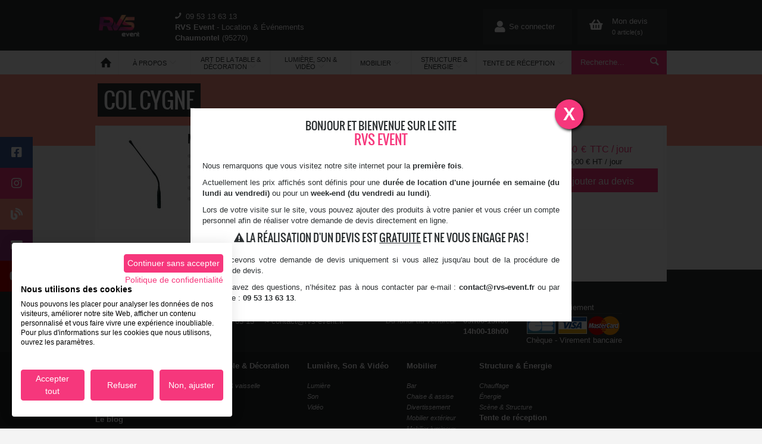

--- FILE ---
content_type: text/html; charset=utf-8
request_url: https://rvs-event.fr/tag/col-cygne/
body_size: 39213
content:
<!DOCTYPE html><!--[if lt IE 9]><html class="lt-ie9" lang="fr"><![endif]--><html lang="fr"><head><meta charset="utf-8"/><meta content="width=device-width, initial-scale=1.0" name="viewport"/><title>RVS Event - TAG Col cygne</title><meta content="RVS Event - Col cygne / Location de matériel événementiel en Ile de France et Picardie. Spécialiste en location de tente de…" name="description"/><meta content="fr_FR" property="og:locale"/><meta content="RVS Event - TAG Col cygne" property="og:title"/><meta content="Location de matériel événementiel en Ile de France et Picardie. Spécialiste en location de tente de réception, lumière, sonorisation, mobilier et structure." property="og:description"/><meta content="RVS Event Location &amp; Evénement – Mobilier – Lumière - Structure - Son" property="og:site_name"/><meta content="2 Chemin de Coye , 95270 Chaumontel, France, Village d'entreprises Morantin, 95270 Chaumontel, France" name="geo.placename"/><meta content="49.1266722;2.4304556" name="geo.position"/><meta content="FR-" name="geo.region"/><meta content="49.1266722, 2.4304556" name="ICBM"/><meta content="Utq4zZOdwWGBiTVkff_NWM-8jhe7NIafNg-MyW5swM4" name="google-site-verification"/><meta content="RVS Event Location &amp; Evénement – Mobilier – Lumière - Structure - Son" name="DC.Title"/><meta content="Location de matériel événementiel en Ile de France et Picardie. Spécialiste en location de tente de réception, lumière, sonorisation, mobilier et structure." name="DC.Description"/><meta content="fr" name="DC.Language"/><meta content="RVS Event - Equipe de développement du site en interne." name="DC.Creator"/><meta content="https://rvs-event.fr" name="DC.Publisher"/><meta content="Copyright 2022 S.A.R.L RVS Event. Tous droits reservés." name="DC.Rights"/><link href="/static/medias/img/rvs-event-fav-icon-16-16.jpg" rel="icon"/><!--[if lt IE 9]><link href=/static/css/stylesIE8.css rel="stylesheet" type="text/css"><![endif]--><link async="" href="/static/css/styles.css" rel="stylesheet" type="text/css"/><script>(function(w,d,s,l,i){w[l]=w[l]||[];w[l].push({'gtm.start':
        new Date().getTime(),event:'gtm.js'});var f=d.getElementsByTagName(s)[0],
        j=d.createElement(s),dl=l!='dataLayer'?'&l='+l:'';j.async=true;j.src=
        'https://www.googletagmanager.com/gtm.js?id='+i+dl;f.parentNode.insertBefore(j,f);
        })(window,document,'script','dataLayer','GTM-TQD3QML');</script></head><body class="tpl-tag"><header class="header" id="scrollTo"><section class="header__top-content"><div class="row" itemscope="" itemtype="https://schema.org/Corporation"><meta content="/static/medias/img/logo.png" itemprop="image"/><div class="columns large-1 small-2 reset-mobile-size"><a href="/" itemprop="url" title="Page d'accueil du site RVS Event, location de matériel de réception, éclairage, sonorisation et structure."><img alt="Logotype RVS Event" class="logo lazyload" data-src="/static/medias/img/logo.png" itemprop="logo"/></a></div><div class="columns large-4 hide-for-small"><div class="b-infos-contact"><p><i class="icon-phone"></i><span itemprop="telephone"><a href="tel:0953136313" style="color: #fff;">09 53 13 63 13</a></span></p><p><span class="is-bold" itemprop="name">RVS Event</span> - Location &amp; Événements <span class="hide-below-tablet-landscape" itemprop="address" itemscope="" itemtype="https://schema.org/PostalAddress"><span class="is-bold" itemprop="addressLocality">Chaumontel</span> (<span itemprop="postalCode">95270</span>)<meta content="FR" itemprop="addressCountry"/></span></p></div></div><div class="columns large-7 medium-7 small-10 reset-mobile-size no-padding"><div class="b-btn-header home"><a class="item itemSize" href="/mon-compte" id="home" title="Se connecter ou accéder à son compte"><div class="btn-content"><i class="fas fa-user"></i></div><div class="btn-content"><p class="header-text">Se connecter</p></div></a> <a class="item itemSize" href="/panier/" id="basket" title="Accéder à mon panier"><div class="btn-content"><i class="fas fa-shopping-basket"></i></div><div class="btn-content"><p>Mon devis</p><p class="nb-articles">0 article(s)</p></div></a></div></div></div></section><section class="header__nav"><div class="row"><nav class="b-primary__nav"><div class="large-2 medium-6 small-8 columns no-padding"><ul class="primary-nav primary-nav--static"><li class="primary-nav--static__li"><a href="/" title="Retourner à l'accueil du site RVS Event, location de matériel."><i class="icon-home"></i></a></li><li class="primary-nav--static__li"><a class="js-trigger-mobile-nav__about" href="#"><span>À Propos<i class="icon-down-open-big icon2"></i></span></a><ul class="primary-nav__subCat js-submenu-expand__about"><li><a href="/nos-services/" title="Consulter nos services">Nos Services</a></li><li><a href="/qui-sommes-nous/" title="Qui sommes nous ?">Qui sommes-nous ?</a></li><li><a href="/temoignages/" title="Ils témoignent">Témoignages</a></li><li><a href="/nos-photos/" title="Les photos de nos préstations">Photos</a></li><li><a href="https://blog.rvs-event.fr/" rel="noreferrer" target="_blank" title="Visiter le blog RVS Event">Le blog</a></li><li><a href="/contactez-nous/" title="Contactez nous">Nous contacter</a></li></ul></li></ul></div><div class="medium-6 small-4 columns no-padding"><form action="/recherche/" method="POST"><input name="csrfmiddlewaretoken" type="hidden" value="pHT9KQ8UFDdHfaGulilxTaaecQnqLOVXoVHdkHcclWtXGbWm5t5oW5uR4s4lCjce"/><div class="b-search"><input aria-label="Rerchercher" class="search-field" name="search" placeholder="Recherche..." type="text" value="Recherche..."/><input class="btn-search-submit" type="submit" value=" "/><i class="icon-search"></i></div></form></div><div class="btn-product-header no-padding"><a class="js-trigger-mobile-nav" href="#" title="Location - nos catégories de produits">Nos produits<i class="icon-down-open-big"></i></a></div><div class="large-8 medium-12 columns no-padding"><ul class="primary-nav primary-nav--cat"><li><a class="js-trigger-submenu" href="#" title="Location d' Art de la table &amp; Décoration"><span>Art de la table &amp; Décoration<i class="icon-down-open-big"></i></span></a><ul class="primary-nav__subCat js-submenu-expand"><li><a href="/catalogue/location-mobilier-vaisselle-art-table/" title="Location d'Art de la table &amp; vaisselle">Art de la table &amp; vaisselle</a><ul class="tablet-portrait-and-up"><li><a href="/catalogue/location-assiette/" title="Location d'Assiette">Assiette</a></li><li><a href="/catalogue/location-couvert/" title="Location de Couvert">Couvert</a></li><li><a href="/catalogue/location-Materiel-cuisine/" title="Location de Matériel de cuisine">Matériel de cuisine</a></li><li><a href="/catalogue/location-inox/" title="Location de Produit inox">Produit inox</a></li><li><a href="/catalogue/location-carafe-tasse/" title="Location de Tasse">Tasse</a></li><li><a href="/catalogue/location-verre/" title="Location de Verrerie">Verrerie</a></li></ul></li><li><a href="/catalogue/location-decoration/" title="Location de Décoration">Décoration</a><ul class="tablet-portrait-and-up"><li><a href="/catalogue/location-decoration-deco/" title="Location de Décoration">Décoration</a></li><li><a href="/catalogue/location-eclairage-decoratif/" title="Location de Décoration lumineuse">Décoration lumineuse</a></li><li><a href="/catalogue/location-eclairage-ambiance/" title="Location de Éclairage d'ambiance">Éclairage d'ambiance</a></li><li><a href="/catalogue/location-nappage-housse/" title="Location de Housse">Housse</a></li><li><a href="/catalogue/location-decoration-moquette/" title="Location de Moquette &amp; Gazon">Moquette &amp; Gazon</a></li><li><a href="/catalogue/location-plante/" title="Location de Plante">Plante</a></li></ul></li></ul></li><li><a class="js-trigger-submenu" href="#" title="Location de  Lumière, Son &amp; Vidéo"><span>Lumière, Son &amp; Vidéo<i class="icon-down-open-big"></i></span></a><ul class="primary-nav__subCat js-submenu-expand"><li><a href="/catalogue/location-lumiere-eclairage/" title="Location de Lumière">Lumière</a><ul class="tablet-portrait-and-up"><li><a href="/catalogue/location-accessoires-lumiere/" title="Location d'Accessoire &amp; consommable">Accessoire &amp; consommable</a></li><li><a href="/catalogue/location-controleur-lumiere-dmx/" title="Location de Contrôleur">Contrôleur</a></li><li><a href="/catalogue/location-eclairage-soiree-dansante/" title="Location de Éclairage piste de danse &amp; laser">Éclairage piste de danse &amp; laser</a></li><li><a href="/catalogue/location-machine-a-effet/" title="Location de Machine à effet">Machine à effet</a></li><li><a href="/catalogue/location-projecteur/" title="Location de Projecteur">Projecteur</a></li><li><a href="/catalogue/location-stroboscope-lumiere-noir/" title="Location de Stroboscope / lumière noire UV &amp; Flash">Stroboscope / lumière noire UV &amp; Flash</a></li><li><a href="/catalogue/location-pack-lumieres-soiree-mariage/" title="Location de Tous les packs lumières">Tous les packs lumières</a></li></ul></li><li><a href="/catalogue/location-son/" title="Location de Son">Son</a><ul class="tablet-portrait-and-up"><li><a href="/catalogue/location-accessoires-son/" title="Location d'Accessoire">Accessoire</a></li><li><a href="/catalogue/location-controleur-casque-platine-dj/" title="Location de Coin DJ">Coin DJ</a></li><li><a href="/catalogue/location-enceinte-subwoofer/" title="Location d'Enceinte &amp; sono portable">Enceinte &amp; sono portable</a></li><li><a href="/catalogue/location-microphone/" title="Location de Microphone">Microphone</a></li><li><a href="/catalogue/location-table-mixage/" title="Location de Table de mixage">Table de mixage</a></li><li><a href="/catalogue/location-son-pack-complet/" title="Location de Tous les packs son">Tous les packs son</a></li></ul></li><li><a href="/catalogue/location-video/" title="Location de Vidéo">Vidéo</a><ul class="tablet-portrait-and-up"><li><a href="/catalogue/location-accessoires-video/" title="Location d'Accessoire &amp; câblage vidéo">Accessoire &amp; câblage vidéo</a></li><li><a href="/catalogue/location-ecran-de-projection/" title="Location de Écran de projection">Écran de projection</a></li><li><a href="/catalogue/location-ecran-plat/" title="Location de Écran plat &amp; Mur LED">Écran plat &amp; Mur LED</a></li><li><a href="/catalogue/location-pack-complet-video/" title="Location de Tous les packs vidéo">Tous les packs vidéo</a></li><li><a href="/catalogue/location-videoprojecteur/" title="Location de Videoprojecteur">Videoprojecteur</a></li></ul></li></ul></li><li><a class="js-trigger-submenu" href="#" title="Location de  Mobilier"><span>Mobilier<i class="icon-down-open-big"></i></span></a><ul class="primary-nav__subCat js-submenu-expand"><li><a href="/catalogue/location-bar/" title="Location de Bar">Bar</a><ul class="tablet-portrait-and-up"><li><a href="/catalogue/location-Bar-exotique/" title="Location de Bar en bois">Bar en bois</a></li><li><a href="/catalogue/location-bar-lumineux/" title="Location de Bar lumineux">Bar lumineux</a></li><li><a href="/catalogue/location-Bar-struture/" title="Location de Bar structure">Bar structure</a></li></ul></li><li><a href="/catalogue/location-chaise-assise/" title="Location de Chaise &amp; assise">Chaise &amp; assise</a><ul class="tablet-portrait-and-up"><li><a href="/catalogue/location-banc/" title="Location de Banc">Banc</a></li><li><a href="/catalogue/location-banquette/" title="Location de Banquette">Banquette</a></li><li><a href="/catalogue/location-canape-fauteuil/" title="Location de Canapé &amp; fauteuil">Canapé &amp; fauteuil</a></li><li><a href="/catalogue/location-chaise/" title="Location de Chaise">Chaise</a></li><li><a href="/catalogue/location-pouf/" title="Location de Pouf">Pouf</a></li><li><a href="/catalogue/location-tabouret/" title="Location de Tabouret">Tabouret</a></li></ul></li><li><a href="/catalogue/location-Divertissement/" title="Location de Divertissement">Divertissement</a><ul class="tablet-portrait-and-up"><li><a href="/catalogue/location-jeux-divertissement/" title="Location de Jeu">Jeu</a></li><li><a href="/catalogue/location-structure-gonflable/" title="Location de Structure gonflable">Structure gonflable</a></li></ul></li><li><a href="/catalogue/location-mobilier-exterieur/" title="Location de Mobilier extérieur">Mobilier extérieur</a><ul class="tablet-portrait-and-up"><li><a href="/catalogue/location-cendrier/" title="Location de Cendrier">Cendrier</a></li><li><a href="/catalogue/location-parasol-chauffant-gaz/" title="Location de Chauffage au gaz">Chauffage au gaz</a></li><li><a href="/catalogue/location-parasol/" title="Location de Parasol">Parasol</a></li><li><a href="/catalogue/location-plancher-pvc-exterieur/" title="Location de Plancher PVC">Plancher PVC</a></li><li><a href="/catalogue/location-salon-de-jardin/" title="Location de Salon de jardin">Salon de jardin</a></li></ul></li><li><a href="/catalogue/location-mobilier-lumineux/" title="Location de Mobilier lumineux">Mobilier lumineux</a><ul class="tablet-portrait-and-up"><li><a href="/catalogue/location-decoration-lumineuse/" title="Location de Décoration lumineuse">Décoration lumineuse</a></li><li><a href="/catalogue/location-meuble-lumineux/" title="Location de Meuble lumineux">Meuble lumineux</a></li><li><a href="/catalogue/location-assise-lumineuse/" title="Location de Salon lumineux">Salon lumineux</a></li></ul></li><li><a href="/catalogue/location-mobilier-palette/" title="Location de Mobilier palette">Mobilier palette</a><ul class="tablet-portrait-and-up"></ul></li><li><a href="/catalogue/location-piste-de-danse/" title="Location de Piste de danse">Piste de danse</a><ul class="tablet-portrait-and-up"></ul></li><li><a href="/catalogue/location-pupitre-conference/" title="Location de Pupitre conférence">Pupitre conférence</a><ul class="tablet-portrait-and-up"></ul></li><li><a href="/catalogue/location-mobilier-signaletique/" title="Location de Signalétique">Signalétique</a><ul class="tablet-portrait-and-up"><li><a href="/catalogue/location-Barriere-de-securite/" title="Location de Barrière de sécurité">Barrière de sécurité</a></li><li><a href="/catalogue/location-Grille-caddie-expo/" title="Location de Grille d'exposition">Grille d'exposition</a></li><li><a href="/catalogue/location-Paravent/" title="Location de Paravent">Paravent</a></li><li><a href="/catalogue/location-signaletique/" title="Location de Potelet">Potelet</a></li><li><a href="/catalogue/location-presentoir/" title="Location de Présentoir">Présentoir</a></li></ul></li><li><a href="/catalogue/location-table/" title="Location de Table">Table</a><ul class="tablet-portrait-and-up"><li><a href="/catalogue/location-table-basse/" title="Location de Table basse">Table basse</a></li><li><a href="/catalogue/location-table-buffet/" title="Location de Table buffet">Table buffet</a></li><li><a href="/catalogue/location-Gueridon/" title="Location de Table Guéridon">Table Guéridon</a></li><li><a href="/catalogue/location-table-haute-mange-debout/" title="Location de Table haute &amp; Mange-debout">Table haute &amp; Mange-debout</a></li><li><a href="/catalogue/location-table-rectangulaire/" title="Location de Table rectangulaire">Table rectangulaire</a></li><li><a href="/catalogue/location-table-ronde/" title="Location de Table ronde">Table ronde</a></li></ul></li><li><a href="/catalogue/location-vestiaire/" title="Location de Vestiaire">Vestiaire</a><ul class="tablet-portrait-and-up"></ul></li></ul></li><li><a class="js-trigger-submenu" href="#" title="Location de  Structure &amp; Énergie"><span>Structure &amp; Énergie<i class="icon-down-open-big"></i></span></a><ul class="primary-nav__subCat js-submenu-expand"><li><a href="/catalogue/location-chauffage/" title="Location de Chauffage">Chauffage</a><ul class="tablet-portrait-and-up"><li><a href="/catalogue/location-chauffage-fuel/" title="Location de Chauffage au fioul">Chauffage au fioul</a></li><li><a href="/catalogue/location-chauffage-au-gaz/" title="Location de Chauffage au gaz">Chauffage au gaz</a></li><li><a href="/catalogue/location-chauffage-electrique/" title="Location de Chauffage électrique">Chauffage électrique</a></li></ul></li><li><a href="/catalogue/location-Energie/" title="Location de Énergie">Énergie</a><ul class="tablet-portrait-and-up"><li><a href="/catalogue/location-bloc-distribution/" title="Location de Bloc de distribution">Bloc de distribution</a></li><li><a href="/catalogue/location-cablage-electrique/" title="Location de Câblage électrique">Câblage électrique</a></li><li><a href="/catalogue/location-groupe-electrogene-onduleur/" title="Location de Groupe électrogène">Groupe électrogène</a></li></ul></li><li><a href="/catalogue/location-scene-structure-levage/" title="Location de Scène &amp; Structure">Scène &amp; Structure</a><ul class="tablet-portrait-and-up"><li><a href="/catalogue/location-levage/" title="Location de Levage">Levage</a></li><li><a href="/catalogue/location-pupitre/" title="Location de Pupitre">Pupitre</a></li><li><a href="/catalogue/location-rideaux-scene/" title="Location de Rideau">Rideau</a></li><li><a href="/catalogue/location-scene-complete/" title="Location de Scène">Scène</a></li><li><a href="/catalogue/location-structure-et-pont/" title="Location de Structure &amp; pont">Structure &amp; pont</a></li></ul></li></ul></li><li><a class="js-trigger-submenu" href="#" title="Location de  Tente de réception"><span>Tente de réception<i class="icon-down-open-big"></i></span></a><ul class="primary-nav__subCat js-submenu-expand"><li><a href="/catalogue/location-accessoires-tente-de-reception/" title="Location d'Accessoire de tente">Accessoire de tente</a><ul class="tablet-portrait-and-up"></ul></li><li><a href="/catalogue/location-Chauffage-tente/" title="Location de Chauffage tente">Chauffage tente</a><ul class="tablet-portrait-and-up"><li><a href="/catalogue/location-chauffage-fioul-pour-tente-chapiteau/" title="Location de Chauffage au fioul">Chauffage au fioul</a></li><li><a href="/catalogue/location-chauffage-au-gaz-tente/" title="Location de Chauffage au gaz">Chauffage au gaz</a></li><li><a href="/catalogue/location-chauffage-electrique-pour-tente/" title="Location de Chauffage électrique">Chauffage électrique</a></li></ul></li><li><a href="/catalogue/location-eclairage/" title="Location de Éclairage">Éclairage</a><ul class="tablet-portrait-and-up"><li><a href="/catalogue/location-tente-eclairage-decoratif/" title="Location de Éclairage d'ambiance">Éclairage d'ambiance</a></li><li><a href="/catalogue/location-Eclairage-securite/" title="Location de Éclairage de sécurité">Éclairage de sécurité</a></li><li><a href="/catalogue/location-Plafonnier/" title="Location de Plafonnier">Plafonnier</a></li></ul></li><li><a href="/catalogue/location-habillage-mur-plafond-poteau/" title="Location de Habillage mur, plafond &amp; poteau">Habillage mur, plafond &amp; poteau</a><ul class="tablet-portrait-and-up"><li><a href="/catalogue/location-cache-poteau-cotong/" title="Location de Cache poteau tente">Cache poteau tente</a></li><li><a href="/catalogue/location-coton-gratte/" title="Location de Coton gratté">Coton gratté</a></li><li><a href="/catalogue/location-lycra-triangle/" title="Location de Lycra triangle">Lycra triangle</a></li><li><a href="/catalogue/location-velum/" title="Location de Vélum">Vélum</a></li></ul></li><li><a href="/catalogue/location-Tente-plancher-sol/" title="Location de Plancher &amp; Moquette">Plancher &amp; Moquette</a><ul class="tablet-portrait-and-up"><li><a href="/catalogue/location-moquette-salon-exposition-foire/" title="Location de Moquette &amp; Gazon">Moquette &amp; Gazon</a></li><li><a href="/catalogue/location-Plancher-bois/" title="Location de Plancher bois">Plancher bois</a></li><li><a href="/catalogue/location-Plancher-PVC/" title="Location de Plancher PVC">Plancher PVC</a></li></ul></li><li><a href="/catalogue/location-kit-complet-tente-reception/" title="Location de Tente de réception">Tente de réception</a><ul class="tablet-portrait-and-up"><li><a href="/catalogue/location-tente-reception-alu/" title="Location de Tente de réception blanche">Tente de réception blanche</a></li><li><a href="/catalogue/location-tente-reception-cristal/" title="Location de Tente de réception cristal">Tente de réception cristal</a></li></ul></li><li><a href="/catalogue/location-tente-pagode-alu/" title="Location de Tente Pagode">Tente Pagode</a><ul class="tablet-portrait-and-up"></ul></li><li><a href="/catalogue/location-tente-pliante/" title="Location de Tente pliante">Tente pliante</a><ul class="tablet-portrait-and-up"><li><a href="/catalogue/location-accessoire-de-tente-pliante/" title="Location d'Accessoire de tente pliante">Accessoire de tente pliante</a></li><li><a href="/catalogue/location-base-tente-pliante/" title="Location de Base Tente pliante">Base Tente pliante</a></li><li><a href="/catalogue/location-pack-tente-pliante/" title="Location de Pack Tente pliante">Pack Tente pliante</a></li></ul></li><li><a href="/catalogue/location-tente-reception-stretch-pro/" title="Location de Tente stretch">Tente stretch</a><ul class="tablet-portrait-and-up"></ul></li></ul></li></ul></div><div class="large-2 columns hide-for-small hide-tablet no-padding"><form action="/recherche/" method="POST"><input name="csrfmiddlewaretoken" type="hidden" value="pHT9KQ8UFDdHfaGulilxTaaecQnqLOVXoVHdkHcclWtXGbWm5t5oW5uR4s4lCjce"/><div class="b-search"><div class="autocomplete-search" data="json/products" min-length="3"><input aria-label="Rerchercher" class="search-field" name="search" placeholder="Recherche..." type="text"/></div><input class="btn-search-submit" type="submit" value=" "/><i class="icon-search"></i></div></form></div></nav></div></section></header><section class="b-content"><div class="bg-top-content__colored bg-salmon hide-for-small"></div><div class="row"><div class="columns large-12"><h1 class="heading-1--category">Col cygne</h1></div></div><div class="row"><div class="content-wrapper columns large-12 b-white"><div class="msg-loading is-hidden"><img alt="loading" class="lazyload" data-src="/static/medias/img/loader.gif"/></div><ul class="l-products l-products--list js-pagination" data-nb="1"><div class="row row--catalogue"><div class="columns small-12" itemscope="" itemtype="https://schema.org/Product"><li class="l-products__item"><div class="columns large-9 small-12"><a href="/location-microphone-AKG-col-cygne-cgn99/" itemprop="url" title="Location - aller à la fiche produit Micro col de cygne AKG CGN99 L"><img alt=" " class="img-thumb lazyload" data-src="https://rvs-event.fr/static/medias/cache/fd/81/fd81d1d62ee8dc7c6d7c003283b99862.jpg" itemprop="image"/><div class="b-product__infos"><p></p><h2 class="heading-2" itemprop="name">Micro col de cygne AKG CGN99 L</h2><ul class="l-summary-descr" itemprop="description"><li>Capsule intégré</li><li>Adapté à notre pupitre</li><li>Embase XLR mâle</li><li>Longueur : 50 cm</li><li>Col de cygne flexible</li></ul><div class="clear"></div></div></a></div><div class="columns large-3 small-12"><div class="wrapperPrice wrapperPrice--tag"><p class="b-product__price" itemprop="offers" itemscope="" itemtype="https://schema.org/Offer"><span content="18,00" itemprop="price">18,00</span> <span content="EUR" itemprop="priceCurrency">€</span> <span>TTC / jour</span></p><p>15,00 € HT / jour</p><a class="btn-add btn-add--catalogue js-add-catalogue" href="/ajout/583/col-cygne/1/" title="Ajouter la Location de Micro col de cygne AKG CGN99 L au devis" value="show"><i class="icon-plus"></i><span>Ajouter au devis</span></a><div class="b-qte"><form action="" class="js-form-add" method="POST"><input name="csrfmiddlewaretoken" type="hidden" value="pHT9KQ8UFDdHfaGulilxTaaecQnqLOVXoVHdkHcclWtXGbWm5t5oW5uR4s4lCjce"/><input name="productId" type="hidden" value="583"/><input name="productSlug" type="hidden" value="col-cygne"/><input name="productTitle" type="hidden" value="Micro col de cygne AKG CGN99 L"/><input name="productMul" type="hidden" value="0"/><div class="ctn"><div class="b-manage-quantity b-manage-quantity__block-icon-pproduct"><i class="icon-minus js-minus-item"></i><input class="js-quantity" maxlength="3" name="quantity" size="3" type="text" value="1"/><i class="icon-plus js-plus-item"></i><div class="clearfix"></div></div><a class="btn-add-wq js-btn-add" href="#"><i class="fas fa-shopping-basket"></i></a><div class="clear"></div></div></form></div></div></div></li></div></div></ul><div class="clear"></div><div class="b-catalogue-tools"><div class="b-catalogue-tools__pagination"><div class="pagination b-pagination"><span class="is-hide arrow">«</span> <a class="active_page js-paginate" href="#" title="page 1">1</a> <span class="is-hide right_arrow">»</span></div></div></div></div></div></section><div class="icon-bar hide-for-small hide-below-tablet-landscape"><a class="facebook" href="https://www.facebook.com/rvsevent" rel="noreferrer" target="_blank" title="Rejoignez RVS Event sur Facebook !"><i class="fab fa-facebook-square"></i></a> <a class="instagram" href="https://www.instagram.com/rvsevent/" rel="noreferrer" target="_blank" title="Rejoignez RVS Event sur Instagram !"><i class="fab fa-instagram"></i></a> <a class="blog" href="https://blog.rvs-event.fr/" rel="noreferrer" target="_blank" title="Ne manquez aucune actualité avec notre blog"><i class="fas fa-blog"></i></a> <a class="contacter" href="/contactez-nous/" rel="noreferrer" target="_blank" title="Contactez Nous !"><i class="fas fa-envelope"></i></a> <a class="youtube" href="https://www.youtube.com/channel/UC2DH01X_D3_oke6Ij2qoB9w" rel="noreferrer" target="_blank" title="Abonnez vous à notre chaîne YouTube !"><i class="fab fa-youtube"></i></a></div><footer class="footer"><div class="footer__top-content"><div class="row" itemscope="" itemtype="https://schema.org/LocalBusiness"><meta content="€-€€€" itemprop="priceRange"/><meta content="RVS Event" itemprop="name"/><div class="columns large-2 medium-large-12"><a href="/" title="Retourner à l'accueil du site"><img alt="RVS Event" class="lazyload" data-src="/static/medias/img/logo.png" itemprop="image"/></a></div><div><div class="columns large-4 medium-12 medium-large-4"><div class="footer__infos-loc" itemprop="address" itemscope="" itemtype="https://schema.org/PostalAddress"><p class="teasing-1"><span class="is-bold" itemprop="name">RVS Event</span> - Location &amp; Événements - <span class="is-bold" itemprop="addressLocality">Chaumontel</span><meta content="FR" itemprop="addressCountry"/></p><p><span class="phone"><i class="fas fa-phone"></i> <span itemprop="telephone"><a href="tel:0953136313" style="color: #fff;">09 53 13 63 13</a></span></span> <i class="icon-paper-plane"></i><span itemprop="email"><a href="mailto:contact@rvs-event.fr">contact@rvs-event.fr</a></span></p></div></div><div class="columns large-3 medium-6 medium-large-4"><div class="footer__infos-loc"><p class="teasing-1">Horaires d'ouvertures</p><div class="row"><time datetime="Mo,Fr 09:00-18:00" itemprop="openingHours"><div class="columns large-7"><span class="days">Du lundi au vendredi</span></div><div class="columns large-5"><span class="is-bold timetable">09h00-13h00<br/> 14h00-18h00</span></div><div class="clear"></div></time></div></div></div><div class="columns large-3 medium-6 medium-large-4"><div class="footer__infos-loc"><p class="teasing-1">Modes de paiement</p><div itemprop="paymentAccepted"><img alt="Moyens de paiement" class="lazyload" data-src="/static/medias/img/payement-icons-cb.png"/><p>Chèque - Virement bancaire</p><div class="row hide-desktop"><div class="b-social--mini"><a class="facebook" href="https://www.facebook.com/rvsevent" rel="noreferrer" target="_blank" title="Rejoignez RVS Event sur Facebook !"><i class="fab fa-facebook-square"></i></a> <a class="instagram" href="https://www.instagram.com/rvsevent/" rel="noreferrer" target="_blank" title="Rejoignez RVS Event sur Instagram !"><i class="fab fa-instagram"></i></a> <a class="blog" href="https://blog.rvs-event.fr/" rel="noreferrer" target="_blank" title="Ne manquez aucune actualité avec notre blog"><i class="fas fa-blog"></i></a> <a class="contacter" href="/contactez-nous/" rel="noreferrer" target="_blank" title="Contactez Nous !"><i class="fas fa-envelope"></i></a> <a class="youtube" href="https://www.youtube.com/channel/UC2DH01X_D3_oke6Ij2qoB9w" rel="noreferrer" target="_blank" title="Abonnez vous à notre chaîne YouTube !"><i class="fab fa-youtube"></i></a></div></div></div></div></div></div></div></div><div class="footer__middle-content"><div class="row"><div class="btn-links-footer no-padding"><a class="js-trigger-footer-nav" href="#" title="Dérouler les actions possibles">Liens<i class="icon-down-open-big"></i></a></div><div><ul class="is-bold footer-nav footer-nav--static"><li><a href="/contactez-nous/" title="Accéder au formulaire de contact">Contact</a></li><li><a href="/nos-services/" title="Accéder à la page qui sommes-nous">Nos Services</a></li><li><a href="/qui-sommes-nous/" title="Accéder à la page qui sommes-nous">Qui sommes nous ?</a></li><li><a href="/temoignages/" title="Accéder à la page qui sommes-nous">Témoignages</a></li><li><a href="/nos-photos/" title="Accéder à la page qui sommes-nous">Photos</a></li><li><a href="https://blog.rvs-event.fr/" rel="noreferrer" title="Accéder au blog">Le blog</a></li></ul><nav><div class="hide-for-small hide-tablet"><ul class="footer-nav footer-nav--cat"><li class="footer-nav__item"><a class="is-bold" href="/catalogue/location-Art-de-table-decoration/" title="Location de Art de la table &amp; Décoration en Ile de France, Val d'Oise et Picardie">Art de la table &amp; Décoration</a><ul class="footer-nav__subCat"><li><a href="/catalogue/location-mobilier-vaisselle-art-table/" title="Location de Art de la table &amp; vaisselle en Ile de France, Val d'Oise et Picardie">Art de la table &amp; vaisselle</a></li><li><a href="/catalogue/location-decoration/" title="Location de Décoration en Ile de France, Val d'Oise et Picardie">Décoration</a></li></ul></li><li class="footer-nav__item"><a class="is-bold" href="/catalogue/location-lumiere-son-et-video/" title="Location de Lumière, Son &amp; Vidéo en Ile de France, Val d'Oise et Picardie">Lumière, Son &amp; Vidéo</a><ul class="footer-nav__subCat"><li><a href="/catalogue/location-lumiere-eclairage/" title="Location de Lumière en Ile de France, Val d'Oise et Picardie">Lumière</a></li><li><a href="/catalogue/location-son/" title="Location de Son en Ile de France, Val d'Oise et Picardie">Son</a></li><li><a href="/catalogue/location-video/" title="Location de Vidéo en Ile de France, Val d'Oise et Picardie">Vidéo</a></li></ul></li><li class="footer-nav__item"><a class="is-bold" href="/catalogue/location-mobilier/" title="Location de Mobilier en Ile de France, Val d'Oise et Picardie">Mobilier</a><ul class="footer-nav__subCat"><li><a href="/catalogue/location-bar/" title="Location de Bar en Ile de France, Val d'Oise et Picardie">Bar</a></li><li><a href="/catalogue/location-chaise-assise/" title="Location de Chaise &amp; assise en Ile de France, Val d'Oise et Picardie">Chaise &amp; assise</a></li><li><a href="/catalogue/location-Divertissement/" title="Location de Divertissement en Ile de France, Val d'Oise et Picardie">Divertissement</a></li><li><a href="/catalogue/location-mobilier-exterieur/" title="Location de Mobilier extérieur en Ile de France, Val d'Oise et Picardie">Mobilier extérieur</a></li><li><a href="/catalogue/location-mobilier-lumineux/" title="Location de Mobilier lumineux en Ile de France, Val d'Oise et Picardie">Mobilier lumineux</a></li><li><a href="/catalogue/location-mobilier-palette/" title="Location de Mobilier palette en Ile de France, Val d'Oise et Picardie">Mobilier palette</a></li><li><a href="/catalogue/location-piste-de-danse/" title="Location de Piste de danse en Ile de France, Val d'Oise et Picardie">Piste de danse</a></li><li><a href="/catalogue/location-pupitre-conference/" title="Location de Pupitre conférence en Ile de France, Val d'Oise et Picardie">Pupitre conférence</a></li><li><a href="/catalogue/location-mobilier-signaletique/" title="Location de Signalétique en Ile de France, Val d'Oise et Picardie">Signalétique</a></li><li><a href="/catalogue/location-table/" title="Location de Table en Ile de France, Val d'Oise et Picardie">Table</a></li><li><a href="/catalogue/location-vestiaire/" title="Location de Vestiaire en Ile de France, Val d'Oise et Picardie">Vestiaire</a></li></ul></li><li class="footer-nav__item"><a class="is-bold" href="/catalogue/location-structure-energie/" title="Location de Structure &amp; Énergie en Ile de France, Val d'Oise et Picardie">Structure &amp; Énergie</a><ul class="footer-nav__subCat"><li><a href="/catalogue/location-chauffage/" title="Location de Chauffage en Ile de France, Val d'Oise et Picardie">Chauffage</a></li><li><a href="/catalogue/location-Energie/" title="Location de Énergie en Ile de France, Val d'Oise et Picardie">Énergie</a></li><li><a href="/catalogue/location-scene-structure-levage/" title="Location de Scène &amp; Structure en Ile de France, Val d'Oise et Picardie">Scène &amp; Structure</a></li></ul></li><li class="footer-nav__item"><a class="is-bold" href="/catalogue/location-tente-de-reception/" title="Location de Tente de réception en Ile de France, Val d'Oise et Picardie">Tente de réception</a><ul class="footer-nav__subCat"><li><a href="/catalogue/location-accessoires-tente-de-reception/" title="Location de Accessoire de tente en Ile de France, Val d'Oise et Picardie">Accessoire de tente</a></li><li><a href="/catalogue/location-Chauffage-tente/" title="Location de Chauffage tente en Ile de France, Val d'Oise et Picardie">Chauffage tente</a></li><li><a href="/catalogue/location-eclairage/" title="Location de Éclairage en Ile de France, Val d'Oise et Picardie">Éclairage</a></li><li><a href="/catalogue/location-habillage-mur-plafond-poteau/" title="Location de Habillage mur, plafond &amp; poteau en Ile de France, Val d'Oise et Picardie">Habillage mur, plafond &amp; poteau</a></li><li><a href="/catalogue/location-Tente-plancher-sol/" title="Location de Plancher &amp; Moquette en Ile de France, Val d'Oise et Picardie">Plancher &amp; Moquette</a></li><li><a href="/catalogue/location-kit-complet-tente-reception/" title="Location de Tente de réception en Ile de France, Val d'Oise et Picardie">Tente de réception</a></li><li><a href="/catalogue/location-tente-pagode-alu/" title="Location de Tente Pagode en Ile de France, Val d'Oise et Picardie">Tente Pagode</a></li><li><a href="/catalogue/location-tente-pliante/" title="Location de Tente pliante en Ile de France, Val d'Oise et Picardie">Tente pliante</a></li><li><a href="/catalogue/location-tente-reception-stretch-pro/" title="Location de Tente stretch en Ile de France, Val d'Oise et Picardie">Tente stretch</a></li></ul></li></ul></div></nav></div></div><div class="row"><div class="btn-links-footer no-padding"><a class="js-trigger-footer-legals" href="#" title="Dérouler les liens légaux">Liens légaux<i class="icon-down-open-big"></i></a></div><ul class="footer__legals"><li><a href="/conditions-generales-location/" title="Accéder aux conditions générales de location">Conditions générales de location</a> <span>-</span></li><li><a href="/conditions-generales-utilisation/" title="Accéder aux conditions générales d'utilisation">Conditions générales d’utilisation</a> <span>-</span></li><li><a href="/politique-de-confidentialite/" title="Accéder à la politique de confidentialité">Politique de confidentialité</a> <span>-</span></li><li><a href="/mentions-legales/" title="Accéder aux mentions légales">Mentions légales</a></li></ul></div></div><div class="footer__bottom-content"><div class="row"><p>RVS Event - Location de matériel événementiel et de réception - Partenaire de votre évènement - <a href="https://rvs-event.fr" title="RVS Event - Location de matériel événementiel et de réception - Partenaire de votre évènement">www.RVS-Event.fr</a> - Copyright 2022</p><p>Conception du site par <a class="is-bold teasing-2" href="/developpement-du-site-rvs-event/" title="Découvrir l'équipe RVS">l’équipe RVS Event</a> - Nouveau site en préparation par <a class="is-bold teasing-2" href="https://unipresta.com" target="_blank" title="Unipresta - Solution pour la location et la prestation de services - Création de site internet et application de gestion pour les loueurs de matériel et prestataires de services">Unipresta.com</a></p></div></div></footer><div class="popup-warning"><div><a class="close" href="#" title="Fermer l'onglet">X</a><h2 class="heading-2--popup">Bonjour et bienvenue sur le site <br/><a class="link" href="/qui-sommes-nous/" title="RVS Event, location de matériel de réception">RVS Event</a></h2><p>Nous remarquons que vous visitez notre site internet pour la <strong>première fois</strong>.</p><p>Actuellement les prix affichés sont définis pour une <strong>durée de location d'une journée en semaine (du lundi au vendredi)</strong> ou pour un <strong>week-end (du vendredi au lundi)</strong>.</p><p>Lors de votre visite sur le site, vous pouvez ajouter des produits à votre panier et vous créer un compte personnel afin de réaliser votre demande de devis directement en ligne.</p><h2 class="heading-2--popup"><i class="icon-attention"></i>LA RÉALISATION D'UN DEVIS EST <u>GRATUITE</u> ET NE VOUS ENGAGE PAS !</h2><p>Nous recevons votre demande de devis uniquement si vous allez jusqu'au bout de la procédure de création de devis.</p><p>Si vous avez des questions, n’hésitez pas à nous contacter par e-mail : <a href="mailto:contact@rvs-event.fr" title="Envoyez nous un e-mail"><strong>contact@rvs-event.fr</strong></a> ou par téléphone : <strong>09 53 13 63 13</strong>.</p></div></div><div id="dark-bg"></div><div id="popup-cookies"><p>En poursuivant votre navigation sur le site, vous êtes informé⸱e⸱s du dépôt de cookies pour recueillir des données à des fins statistiques et techniques.</p><div><a href="/politique-de-confidentialite/" title="Politique de confidentialité RVS EVENT"><button class="btn-mandatory">En savoir +</button></a><button class="btn-mandatory" id="btnCookiesOK">OK</button></div></div><script crossorigin="anonymous" integrity="sha256-/xUj+3OJU5yExlq6GSYGSHk7tPXikynS7ogEvDej/m4=" src="https://code.jquery.com/jquery-3.6.0.min.js"></script><script async="" src="https://cdnjs.cloudflare.com/ajax/libs/modernizr/1.7/modernizr-1.7.min.js" type="text/javascript"></script><script async="" src="https://cdnjs.cloudflare.com/ajax/libs/lazysizes/5.2.0/lazysizes.min.js" type="text/javascript"></script><script async="" src="https://www.googletagmanager.com/gtag/js?id=UA-23624187-4"></script><script>
        window.dataLayer = window.dataLayer || [];
        function gtag(){dataLayer.push(arguments);}
        gtag('js', new Date());
        gtag('config', 'UA-23624187-4');
        </script><script src="/static/js/catalogue.js" type="text/javascript"></script><noscript>Your browser does not support JavaScript!</noscript></body></html>

--- FILE ---
content_type: text/css
request_url: https://rvs-event.fr/static/css/styles.css
body_size: 517457
content:
@charset "UTF-8";
/* line 5, ../../../../../../../var/lib/gems/2.7.0/gems/compass-core-1.0.3/stylesheets/compass/reset/_utilities.scss */
html, body, div, span, applet, object, iframe,
h1, h2, h3, h4, h5, h6, p, blockquote, pre,
a, abbr, acronym, address, big, cite, code,
del, dfn, em, img, ins, kbd, q, s, samp,
small, strike, strong, sub, sup, tt, var,
b, u, i, center,
dl, dt, dd, ol, ul, li,
fieldset, form, label, legend,
table, caption, tbody, tfoot, thead, tr, th, td,
article, aside, canvas, details, embed,
figure, figcaption, footer, header, hgroup,
menu, nav, output, ruby, section, summary,
time, mark, audio, video {
  margin: 0;
  padding: 0;
  border: 0;
  font: inherit;
  font-size: 100%;
  vertical-align: baseline;
}

/* line 22, ../../../../../../../var/lib/gems/2.7.0/gems/compass-core-1.0.3/stylesheets/compass/reset/_utilities.scss */
html {
  line-height: 1;
}

/* line 24, ../../../../../../../var/lib/gems/2.7.0/gems/compass-core-1.0.3/stylesheets/compass/reset/_utilities.scss */
ol, ul {
  list-style: none;
}

/* line 26, ../../../../../../../var/lib/gems/2.7.0/gems/compass-core-1.0.3/stylesheets/compass/reset/_utilities.scss */
table {
  border-collapse: collapse;
  border-spacing: 0;
}

/* line 28, ../../../../../../../var/lib/gems/2.7.0/gems/compass-core-1.0.3/stylesheets/compass/reset/_utilities.scss */
caption, th, td {
  text-align: left;
  font-weight: normal;
  vertical-align: middle;
}

/* line 30, ../../../../../../../var/lib/gems/2.7.0/gems/compass-core-1.0.3/stylesheets/compass/reset/_utilities.scss */
q, blockquote {
  quotes: none;
}
/* line 103, ../../../../../../../var/lib/gems/2.7.0/gems/compass-core-1.0.3/stylesheets/compass/reset/_utilities.scss */
q:before, q:after, blockquote:before, blockquote:after {
  content: "";
  content: none;
}

/* line 32, ../../../../../../../var/lib/gems/2.7.0/gems/compass-core-1.0.3/stylesheets/compass/reset/_utilities.scss */
a img {
  border: none;
}

/* line 116, ../../../../../../../var/lib/gems/2.7.0/gems/compass-core-1.0.3/stylesheets/compass/reset/_utilities.scss */
article, aside, details, figcaption, figure, footer, header, hgroup, main, menu, nav, section, summary {
  display: block;
}

/*----------------- CORE ------------- */
/* -------------------------------------*/
/*----------------------- PROJECT VARIABLES ---------------------------------- */
/* --------------------------------------------------------------------------*/
/*----------------------- IMPORT COMPASS FRAMEWORK--------------------------- */
/* --------------------------------------------------------------------------*/
/* line 264, ../../../../../../../var/lib/gems/2.7.0/gems/zurb-foundation-4.3.2/scss/foundation/components/_global.scss */
meta.foundation-mq-small {
  font-family: "only screen and (min-width: 768px)";
  width: 768px;
}

/* line 269, ../../../../../../../var/lib/gems/2.7.0/gems/zurb-foundation-4.3.2/scss/foundation/components/_global.scss */
meta.foundation-mq-medium {
  font-family: "only screen and (min-width:1280px)";
  width: 1280px;
}

/* line 274, ../../../../../../../var/lib/gems/2.7.0/gems/zurb-foundation-4.3.2/scss/foundation/components/_global.scss */
meta.foundation-mq-large {
  font-family: "only screen and (min-width:1440px)";
  width: 1440px;
}

/* line 290, ../../../../../../../var/lib/gems/2.7.0/gems/zurb-foundation-4.3.2/scss/foundation/components/_global.scss */
*,
*:before,
*:after {
  -moz-box-sizing: border-box;
  -webkit-box-sizing: border-box;
  box-sizing: border-box;
}

/* line 296, ../../../../../../../var/lib/gems/2.7.0/gems/zurb-foundation-4.3.2/scss/foundation/components/_global.scss */
html,
body {
  font-size: 13px;
}

/* line 300, ../../../../../../../var/lib/gems/2.7.0/gems/zurb-foundation-4.3.2/scss/foundation/components/_global.scss */
body {
  background: #fff;
  color: #222;
  padding: 0;
  margin: 0;
  font-family: "Helvetica Neue", "Helvetica", Helvetica, Arial, sans-serif;
  font-weight: normal;
  font-style: normal;
  line-height: 1;
  position: relative;
  cursor: default;
}

/* line 313, ../../../../../../../var/lib/gems/2.7.0/gems/zurb-foundation-4.3.2/scss/foundation/components/_global.scss */
a:hover {
  cursor: pointer;
}

/* line 316, ../../../../../../../var/lib/gems/2.7.0/gems/zurb-foundation-4.3.2/scss/foundation/components/_global.scss */
img,
object,
embed {
  max-width: 100%;
  height: auto;
}

/* line 320, ../../../../../../../var/lib/gems/2.7.0/gems/zurb-foundation-4.3.2/scss/foundation/components/_global.scss */
object,
embed {
  height: 100%;
}

/* line 322, ../../../../../../../var/lib/gems/2.7.0/gems/zurb-foundation-4.3.2/scss/foundation/components/_global.scss */
img {
  -ms-interpolation-mode: bicubic;
}

/* line 326, ../../../../../../../var/lib/gems/2.7.0/gems/zurb-foundation-4.3.2/scss/foundation/components/_global.scss */
#map_canvas img,
#map_canvas embed,
#map_canvas object,
.map_canvas img,
.map_canvas embed,
.map_canvas object {
  max-width: none !important;
}

/* line 333, ../../../../../../../var/lib/gems/2.7.0/gems/zurb-foundation-4.3.2/scss/foundation/components/_global.scss */
.left {
  float: left !important;
}

/* line 334, ../../../../../../../var/lib/gems/2.7.0/gems/zurb-foundation-4.3.2/scss/foundation/components/_global.scss */
.right {
  float: right !important;
}

/* line 335, ../../../../../../../var/lib/gems/2.7.0/gems/zurb-foundation-4.3.2/scss/foundation/components/_global.scss */
.text-left {
  text-align: left !important;
}

/* line 336, ../../../../../../../var/lib/gems/2.7.0/gems/zurb-foundation-4.3.2/scss/foundation/components/_global.scss */
.text-right {
  text-align: right !important;
}

/* line 337, ../../../../../../../var/lib/gems/2.7.0/gems/zurb-foundation-4.3.2/scss/foundation/components/_global.scss */
.text-center {
  text-align: center !important;
}

/* line 338, ../../../../../../../var/lib/gems/2.7.0/gems/zurb-foundation-4.3.2/scss/foundation/components/_global.scss */
.text-justify {
  text-align: justify !important;
}

/* line 339, ../../../../../../../var/lib/gems/2.7.0/gems/zurb-foundation-4.3.2/scss/foundation/components/_global.scss */
.hide {
  display: none;
}

/* line 345, ../../../../../../../var/lib/gems/2.7.0/gems/zurb-foundation-4.3.2/scss/foundation/components/_global.scss */
.antialiased {
  -webkit-font-smoothing: antialiased;
}

/* line 348, ../../../../../../../var/lib/gems/2.7.0/gems/zurb-foundation-4.3.2/scss/foundation/components/_global.scss */
img {
  display: inline-block;
  vertical-align: middle;
}

/* line 358, ../../../../../../../var/lib/gems/2.7.0/gems/zurb-foundation-4.3.2/scss/foundation/components/_global.scss */
textarea {
  height: auto;
  min-height: 50px;
}

/* line 361, ../../../../../../../var/lib/gems/2.7.0/gems/zurb-foundation-4.3.2/scss/foundation/components/_global.scss */
select {
  width: 100%;
}

/* Grid HTML Classes */
/* line 116, ../../../../../../../var/lib/gems/2.7.0/gems/zurb-foundation-4.3.2/scss/foundation/components/_grid.scss */
.row {
  width: 100%;
  margin-left: auto;
  margin-right: auto;
  margin-top: 0;
  margin-bottom: 0;
  max-width: 960px;
  *zoom: 1;
}
/* line 121, ../../../../../../../var/lib/gems/2.7.0/gems/zurb-foundation-4.3.2/scss/foundation/components/_global.scss */
.row:before, .row:after {
  content: " ";
  display: table;
}
/* line 122, ../../../../../../../var/lib/gems/2.7.0/gems/zurb-foundation-4.3.2/scss/foundation/components/_global.scss */
.row:after {
  clear: both;
}
/* line 120, ../../../../../../../var/lib/gems/2.7.0/gems/zurb-foundation-4.3.2/scss/foundation/components/_grid.scss */
.row.collapse > .column,
.row.collapse > .columns {
  position: relative;
  padding-left: 0;
  padding-right: 0;
  float: left;
}
/* line 123, ../../../../../../../var/lib/gems/2.7.0/gems/zurb-foundation-4.3.2/scss/foundation/components/_grid.scss */
.row.collapse .row {
  margin-left: 0;
  margin-right: 0;
}
/* line 126, ../../../../../../../var/lib/gems/2.7.0/gems/zurb-foundation-4.3.2/scss/foundation/components/_grid.scss */
.row .row {
  width: auto;
  margin-left: -0.3125em;
  margin-right: -0.3125em;
  margin-top: 0;
  margin-bottom: 0;
  max-width: none;
  *zoom: 1;
}
/* line 121, ../../../../../../../var/lib/gems/2.7.0/gems/zurb-foundation-4.3.2/scss/foundation/components/_global.scss */
.row .row:before, .row .row:after {
  content: " ";
  display: table;
}
/* line 122, ../../../../../../../var/lib/gems/2.7.0/gems/zurb-foundation-4.3.2/scss/foundation/components/_global.scss */
.row .row:after {
  clear: both;
}
/* line 127, ../../../../../../../var/lib/gems/2.7.0/gems/zurb-foundation-4.3.2/scss/foundation/components/_grid.scss */
.row .row.collapse {
  width: auto;
  margin: 0;
  max-width: none;
  *zoom: 1;
}
/* line 121, ../../../../../../../var/lib/gems/2.7.0/gems/zurb-foundation-4.3.2/scss/foundation/components/_global.scss */
.row .row.collapse:before, .row .row.collapse:after {
  content: " ";
  display: table;
}
/* line 122, ../../../../../../../var/lib/gems/2.7.0/gems/zurb-foundation-4.3.2/scss/foundation/components/_global.scss */
.row .row.collapse:after {
  clear: both;
}

/* line 131, ../../../../../../../var/lib/gems/2.7.0/gems/zurb-foundation-4.3.2/scss/foundation/components/_grid.scss */
.column,
.columns {
  position: relative;
  padding-left: 0.3125em;
  padding-right: 0.3125em;
  width: 100%;
  float: left;
}

@media only screen {
  /* line 136, ../../../../../../../var/lib/gems/2.7.0/gems/zurb-foundation-4.3.2/scss/foundation/components/_grid.scss */
  .column,
  .columns {
    position: relative;
    padding-left: 0.3125em;
    padding-right: 0.3125em;
    float: left;
  }

  /* line 140, ../../../../../../../var/lib/gems/2.7.0/gems/zurb-foundation-4.3.2/scss/foundation/components/_grid.scss */
  .small-1 {
    position: relative;
    width: 8.333333333333332%;
  }

  /* line 140, ../../../../../../../var/lib/gems/2.7.0/gems/zurb-foundation-4.3.2/scss/foundation/components/_grid.scss */
  .small-2 {
    position: relative;
    width: 16.666666666666664%;
  }

  /* line 140, ../../../../../../../var/lib/gems/2.7.0/gems/zurb-foundation-4.3.2/scss/foundation/components/_grid.scss */
  .small-3 {
    position: relative;
    width: 25%;
  }

  /* line 140, ../../../../../../../var/lib/gems/2.7.0/gems/zurb-foundation-4.3.2/scss/foundation/components/_grid.scss */
  .small-4 {
    position: relative;
    width: 33.33333333333333%;
  }

  /* line 140, ../../../../../../../var/lib/gems/2.7.0/gems/zurb-foundation-4.3.2/scss/foundation/components/_grid.scss */
  .small-5 {
    position: relative;
    width: 41.66666666666667%;
  }

  /* line 140, ../../../../../../../var/lib/gems/2.7.0/gems/zurb-foundation-4.3.2/scss/foundation/components/_grid.scss */
  .small-6 {
    position: relative;
    width: 50%;
  }

  /* line 140, ../../../../../../../var/lib/gems/2.7.0/gems/zurb-foundation-4.3.2/scss/foundation/components/_grid.scss */
  .small-7 {
    position: relative;
    width: 58.33333333333334%;
  }

  /* line 140, ../../../../../../../var/lib/gems/2.7.0/gems/zurb-foundation-4.3.2/scss/foundation/components/_grid.scss */
  .small-8 {
    position: relative;
    width: 66.66666666666666%;
  }

  /* line 140, ../../../../../../../var/lib/gems/2.7.0/gems/zurb-foundation-4.3.2/scss/foundation/components/_grid.scss */
  .small-9 {
    position: relative;
    width: 75%;
  }

  /* line 140, ../../../../../../../var/lib/gems/2.7.0/gems/zurb-foundation-4.3.2/scss/foundation/components/_grid.scss */
  .small-10 {
    position: relative;
    width: 83.33333333333334%;
  }

  /* line 140, ../../../../../../../var/lib/gems/2.7.0/gems/zurb-foundation-4.3.2/scss/foundation/components/_grid.scss */
  .small-11 {
    position: relative;
    width: 91.66666666666666%;
  }

  /* line 140, ../../../../../../../var/lib/gems/2.7.0/gems/zurb-foundation-4.3.2/scss/foundation/components/_grid.scss */
  .small-12 {
    position: relative;
    width: 100%;
  }

  /* line 144, ../../../../../../../var/lib/gems/2.7.0/gems/zurb-foundation-4.3.2/scss/foundation/components/_grid.scss */
  .small-offset-0 {
    position: relative;
    margin-left: 0%;
  }

  /* line 144, ../../../../../../../var/lib/gems/2.7.0/gems/zurb-foundation-4.3.2/scss/foundation/components/_grid.scss */
  .small-offset-1 {
    position: relative;
    margin-left: 8.333333333333332%;
  }

  /* line 144, ../../../../../../../var/lib/gems/2.7.0/gems/zurb-foundation-4.3.2/scss/foundation/components/_grid.scss */
  .small-offset-2 {
    position: relative;
    margin-left: 16.666666666666664%;
  }

  /* line 144, ../../../../../../../var/lib/gems/2.7.0/gems/zurb-foundation-4.3.2/scss/foundation/components/_grid.scss */
  .small-offset-3 {
    position: relative;
    margin-left: 25%;
  }

  /* line 144, ../../../../../../../var/lib/gems/2.7.0/gems/zurb-foundation-4.3.2/scss/foundation/components/_grid.scss */
  .small-offset-4 {
    position: relative;
    margin-left: 33.33333333333333%;
  }

  /* line 144, ../../../../../../../var/lib/gems/2.7.0/gems/zurb-foundation-4.3.2/scss/foundation/components/_grid.scss */
  .small-offset-5 {
    position: relative;
    margin-left: 41.66666666666667%;
  }

  /* line 144, ../../../../../../../var/lib/gems/2.7.0/gems/zurb-foundation-4.3.2/scss/foundation/components/_grid.scss */
  .small-offset-6 {
    position: relative;
    margin-left: 50%;
  }

  /* line 144, ../../../../../../../var/lib/gems/2.7.0/gems/zurb-foundation-4.3.2/scss/foundation/components/_grid.scss */
  .small-offset-7 {
    position: relative;
    margin-left: 58.33333333333334%;
  }

  /* line 144, ../../../../../../../var/lib/gems/2.7.0/gems/zurb-foundation-4.3.2/scss/foundation/components/_grid.scss */
  .small-offset-8 {
    position: relative;
    margin-left: 66.66666666666666%;
  }

  /* line 144, ../../../../../../../var/lib/gems/2.7.0/gems/zurb-foundation-4.3.2/scss/foundation/components/_grid.scss */
  .small-offset-9 {
    position: relative;
    margin-left: 75%;
  }

  /* line 144, ../../../../../../../var/lib/gems/2.7.0/gems/zurb-foundation-4.3.2/scss/foundation/components/_grid.scss */
  .small-offset-10 {
    position: relative;
    margin-left: 83.33333333333334%;
  }

  /* line 147, ../../../../../../../var/lib/gems/2.7.0/gems/zurb-foundation-4.3.2/scss/foundation/components/_grid.scss */
  [class*="column"] + [class*="column"]:last-child {
    float: right;
  }

  /* line 148, ../../../../../../../var/lib/gems/2.7.0/gems/zurb-foundation-4.3.2/scss/foundation/components/_grid.scss */
  [class*="column"] + [class*="column"].end {
    float: left;
  }

  /* line 150, ../../../../../../../var/lib/gems/2.7.0/gems/zurb-foundation-4.3.2/scss/foundation/components/_grid.scss */
  .column.small-centered,
  .columns.small-centered {
    position: relative;
    margin-left: auto;
    margin-right: auto;
    float: none !important;
  }
}
/* Styles for screens that are atleast 768px; */
@media only screen and (min-width: 768px) {
  /* line 158, ../../../../../../../var/lib/gems/2.7.0/gems/zurb-foundation-4.3.2/scss/foundation/components/_grid.scss */
  .large-1 {
    position: relative;
    width: 8.333333333333332%;
  }

  /* line 158, ../../../../../../../var/lib/gems/2.7.0/gems/zurb-foundation-4.3.2/scss/foundation/components/_grid.scss */
  .large-2 {
    position: relative;
    width: 16.666666666666664%;
  }

  /* line 158, ../../../../../../../var/lib/gems/2.7.0/gems/zurb-foundation-4.3.2/scss/foundation/components/_grid.scss */
  .large-3 {
    position: relative;
    width: 25%;
  }

  /* line 158, ../../../../../../../var/lib/gems/2.7.0/gems/zurb-foundation-4.3.2/scss/foundation/components/_grid.scss */
  .large-4 {
    position: relative;
    width: 33.33333333333333%;
  }

  /* line 158, ../../../../../../../var/lib/gems/2.7.0/gems/zurb-foundation-4.3.2/scss/foundation/components/_grid.scss */
  .large-5 {
    position: relative;
    width: 41.66666666666667%;
  }

  /* line 158, ../../../../../../../var/lib/gems/2.7.0/gems/zurb-foundation-4.3.2/scss/foundation/components/_grid.scss */
  .large-6 {
    position: relative;
    width: 50%;
  }

  /* line 158, ../../../../../../../var/lib/gems/2.7.0/gems/zurb-foundation-4.3.2/scss/foundation/components/_grid.scss */
  .large-7 {
    position: relative;
    width: 58.33333333333334%;
  }

  /* line 158, ../../../../../../../var/lib/gems/2.7.0/gems/zurb-foundation-4.3.2/scss/foundation/components/_grid.scss */
  .large-8 {
    position: relative;
    width: 66.66666666666666%;
  }

  /* line 158, ../../../../../../../var/lib/gems/2.7.0/gems/zurb-foundation-4.3.2/scss/foundation/components/_grid.scss */
  .large-9 {
    position: relative;
    width: 75%;
  }

  /* line 158, ../../../../../../../var/lib/gems/2.7.0/gems/zurb-foundation-4.3.2/scss/foundation/components/_grid.scss */
  .large-10 {
    position: relative;
    width: 83.33333333333334%;
  }

  /* line 158, ../../../../../../../var/lib/gems/2.7.0/gems/zurb-foundation-4.3.2/scss/foundation/components/_grid.scss */
  .large-11 {
    position: relative;
    width: 91.66666666666666%;
  }

  /* line 158, ../../../../../../../var/lib/gems/2.7.0/gems/zurb-foundation-4.3.2/scss/foundation/components/_grid.scss */
  .large-12 {
    position: relative;
    width: 100%;
  }

  /* line 162, ../../../../../../../var/lib/gems/2.7.0/gems/zurb-foundation-4.3.2/scss/foundation/components/_grid.scss */
  .row .large-offset-0 {
    position: relative;
    margin-left: 0%;
  }

  /* line 162, ../../../../../../../var/lib/gems/2.7.0/gems/zurb-foundation-4.3.2/scss/foundation/components/_grid.scss */
  .row .large-offset-1 {
    position: relative;
    margin-left: 8.333333333333332%;
  }

  /* line 162, ../../../../../../../var/lib/gems/2.7.0/gems/zurb-foundation-4.3.2/scss/foundation/components/_grid.scss */
  .row .large-offset-2 {
    position: relative;
    margin-left: 16.666666666666664%;
  }

  /* line 162, ../../../../../../../var/lib/gems/2.7.0/gems/zurb-foundation-4.3.2/scss/foundation/components/_grid.scss */
  .row .large-offset-3 {
    position: relative;
    margin-left: 25%;
  }

  /* line 162, ../../../../../../../var/lib/gems/2.7.0/gems/zurb-foundation-4.3.2/scss/foundation/components/_grid.scss */
  .row .large-offset-4 {
    position: relative;
    margin-left: 33.33333333333333%;
  }

  /* line 162, ../../../../../../../var/lib/gems/2.7.0/gems/zurb-foundation-4.3.2/scss/foundation/components/_grid.scss */
  .row .large-offset-5 {
    position: relative;
    margin-left: 41.66666666666667%;
  }

  /* line 162, ../../../../../../../var/lib/gems/2.7.0/gems/zurb-foundation-4.3.2/scss/foundation/components/_grid.scss */
  .row .large-offset-6 {
    position: relative;
    margin-left: 50%;
  }

  /* line 162, ../../../../../../../var/lib/gems/2.7.0/gems/zurb-foundation-4.3.2/scss/foundation/components/_grid.scss */
  .row .large-offset-7 {
    position: relative;
    margin-left: 58.33333333333334%;
  }

  /* line 162, ../../../../../../../var/lib/gems/2.7.0/gems/zurb-foundation-4.3.2/scss/foundation/components/_grid.scss */
  .row .large-offset-8 {
    position: relative;
    margin-left: 66.66666666666666%;
  }

  /* line 162, ../../../../../../../var/lib/gems/2.7.0/gems/zurb-foundation-4.3.2/scss/foundation/components/_grid.scss */
  .row .large-offset-9 {
    position: relative;
    margin-left: 75%;
  }

  /* line 162, ../../../../../../../var/lib/gems/2.7.0/gems/zurb-foundation-4.3.2/scss/foundation/components/_grid.scss */
  .row .large-offset-10 {
    position: relative;
    margin-left: 83.33333333333334%;
  }

  /* line 162, ../../../../../../../var/lib/gems/2.7.0/gems/zurb-foundation-4.3.2/scss/foundation/components/_grid.scss */
  .row .large-offset-11 {
    position: relative;
    margin-left: 91.66666666666666%;
  }

  /* line 166, ../../../../../../../var/lib/gems/2.7.0/gems/zurb-foundation-4.3.2/scss/foundation/components/_grid.scss */
  .push-1 {
    position: relative;
    left: 8.333333333333332%;
    right: auto;
  }

  /* line 167, ../../../../../../../var/lib/gems/2.7.0/gems/zurb-foundation-4.3.2/scss/foundation/components/_grid.scss */
  .pull-1 {
    position: relative;
    right: 8.333333333333332%;
    left: auto;
  }

  /* line 166, ../../../../../../../var/lib/gems/2.7.0/gems/zurb-foundation-4.3.2/scss/foundation/components/_grid.scss */
  .push-2 {
    position: relative;
    left: 16.666666666666664%;
    right: auto;
  }

  /* line 167, ../../../../../../../var/lib/gems/2.7.0/gems/zurb-foundation-4.3.2/scss/foundation/components/_grid.scss */
  .pull-2 {
    position: relative;
    right: 16.666666666666664%;
    left: auto;
  }

  /* line 166, ../../../../../../../var/lib/gems/2.7.0/gems/zurb-foundation-4.3.2/scss/foundation/components/_grid.scss */
  .push-3 {
    position: relative;
    left: 25%;
    right: auto;
  }

  /* line 167, ../../../../../../../var/lib/gems/2.7.0/gems/zurb-foundation-4.3.2/scss/foundation/components/_grid.scss */
  .pull-3 {
    position: relative;
    right: 25%;
    left: auto;
  }

  /* line 166, ../../../../../../../var/lib/gems/2.7.0/gems/zurb-foundation-4.3.2/scss/foundation/components/_grid.scss */
  .push-4 {
    position: relative;
    left: 33.33333333333333%;
    right: auto;
  }

  /* line 167, ../../../../../../../var/lib/gems/2.7.0/gems/zurb-foundation-4.3.2/scss/foundation/components/_grid.scss */
  .pull-4 {
    position: relative;
    right: 33.33333333333333%;
    left: auto;
  }

  /* line 166, ../../../../../../../var/lib/gems/2.7.0/gems/zurb-foundation-4.3.2/scss/foundation/components/_grid.scss */
  .push-5 {
    position: relative;
    left: 41.66666666666667%;
    right: auto;
  }

  /* line 167, ../../../../../../../var/lib/gems/2.7.0/gems/zurb-foundation-4.3.2/scss/foundation/components/_grid.scss */
  .pull-5 {
    position: relative;
    right: 41.66666666666667%;
    left: auto;
  }

  /* line 166, ../../../../../../../var/lib/gems/2.7.0/gems/zurb-foundation-4.3.2/scss/foundation/components/_grid.scss */
  .push-6 {
    position: relative;
    left: 50%;
    right: auto;
  }

  /* line 167, ../../../../../../../var/lib/gems/2.7.0/gems/zurb-foundation-4.3.2/scss/foundation/components/_grid.scss */
  .pull-6 {
    position: relative;
    right: 50%;
    left: auto;
  }

  /* line 166, ../../../../../../../var/lib/gems/2.7.0/gems/zurb-foundation-4.3.2/scss/foundation/components/_grid.scss */
  .push-7 {
    position: relative;
    left: 58.33333333333334%;
    right: auto;
  }

  /* line 167, ../../../../../../../var/lib/gems/2.7.0/gems/zurb-foundation-4.3.2/scss/foundation/components/_grid.scss */
  .pull-7 {
    position: relative;
    right: 58.33333333333334%;
    left: auto;
  }

  /* line 166, ../../../../../../../var/lib/gems/2.7.0/gems/zurb-foundation-4.3.2/scss/foundation/components/_grid.scss */
  .push-8 {
    position: relative;
    left: 66.66666666666666%;
    right: auto;
  }

  /* line 167, ../../../../../../../var/lib/gems/2.7.0/gems/zurb-foundation-4.3.2/scss/foundation/components/_grid.scss */
  .pull-8 {
    position: relative;
    right: 66.66666666666666%;
    left: auto;
  }

  /* line 166, ../../../../../../../var/lib/gems/2.7.0/gems/zurb-foundation-4.3.2/scss/foundation/components/_grid.scss */
  .push-9 {
    position: relative;
    left: 75%;
    right: auto;
  }

  /* line 167, ../../../../../../../var/lib/gems/2.7.0/gems/zurb-foundation-4.3.2/scss/foundation/components/_grid.scss */
  .pull-9 {
    position: relative;
    right: 75%;
    left: auto;
  }

  /* line 166, ../../../../../../../var/lib/gems/2.7.0/gems/zurb-foundation-4.3.2/scss/foundation/components/_grid.scss */
  .push-10 {
    position: relative;
    left: 83.33333333333334%;
    right: auto;
  }

  /* line 167, ../../../../../../../var/lib/gems/2.7.0/gems/zurb-foundation-4.3.2/scss/foundation/components/_grid.scss */
  .pull-10 {
    position: relative;
    right: 83.33333333333334%;
    left: auto;
  }

  /* line 166, ../../../../../../../var/lib/gems/2.7.0/gems/zurb-foundation-4.3.2/scss/foundation/components/_grid.scss */
  .push-11 {
    position: relative;
    left: 91.66666666666666%;
    right: auto;
  }

  /* line 167, ../../../../../../../var/lib/gems/2.7.0/gems/zurb-foundation-4.3.2/scss/foundation/components/_grid.scss */
  .pull-11 {
    position: relative;
    right: 91.66666666666666%;
    left: auto;
  }

  /* line 170, ../../../../../../../var/lib/gems/2.7.0/gems/zurb-foundation-4.3.2/scss/foundation/components/_grid.scss */
  .column.large-centered,
  .columns.large-centered {
    position: relative;
    margin-left: auto;
    margin-right: auto;
    float: none !important;
  }

  /* line 173, ../../../../../../../var/lib/gems/2.7.0/gems/zurb-foundation-4.3.2/scss/foundation/components/_grid.scss */
  .column.large-uncentered,
  .columns.large-uncentered {
    margin-left: 0;
    margin-right: 0;
    float: left !important;
  }

  /* line 180, ../../../../../../../var/lib/gems/2.7.0/gems/zurb-foundation-4.3.2/scss/foundation/components/_grid.scss */
  .column.large-uncentered.opposite,
  .columns.large-uncentered.opposite {
    float: right !important;
  }
}
/* Foundation Visibility HTML Classes */
/* line 9, ../../../../../../../var/lib/gems/2.7.0/gems/zurb-foundation-4.3.2/scss/foundation/components/_visibility.scss */
.show-for-small,
.show-for-medium-down,
.show-for-large-down {
  display: inherit !important;
}

/* line 13, ../../../../../../../var/lib/gems/2.7.0/gems/zurb-foundation-4.3.2/scss/foundation/components/_visibility.scss */
.show-for-medium,
.show-for-medium-up,
.show-for-large,
.show-for-large-up,
.show-for-xlarge {
  display: none !important;
}

/* line 19, ../../../../../../../var/lib/gems/2.7.0/gems/zurb-foundation-4.3.2/scss/foundation/components/_visibility.scss */
.hide-for-medium,
.hide-for-medium-up,
.hide-for-large,
.hide-for-large-up,
.hide-for-xlarge {
  display: inherit !important;
}

/* line 25, ../../../../../../../var/lib/gems/2.7.0/gems/zurb-foundation-4.3.2/scss/foundation/components/_visibility.scss */
.hide-for-small,
.hide-for-medium-down,
.hide-for-large-down {
  display: none !important;
}

/* Specific visilbity for tables */
/* line 31, ../../../../../../../var/lib/gems/2.7.0/gems/zurb-foundation-4.3.2/scss/foundation/components/_visibility.scss */
table.show-for-small, table.show-for-medium-down, table.show-for-large-down, table.hide-for-medium, table.hide-for-medium-up, table.hide-for-large, table.hide-for-large-up, table.hide-for-xlarge {
  display: table;
}

/* line 41, ../../../../../../../var/lib/gems/2.7.0/gems/zurb-foundation-4.3.2/scss/foundation/components/_visibility.scss */
thead.show-for-small, thead.show-for-medium-down, thead.show-for-large-down, thead.hide-for-medium, thead.hide-for-medium-up, thead.hide-for-large, thead.hide-for-large-up, thead.hide-for-xlarge {
  display: table-header-group !important;
}

/* line 51, ../../../../../../../var/lib/gems/2.7.0/gems/zurb-foundation-4.3.2/scss/foundation/components/_visibility.scss */
tbody.show-for-small, tbody.show-for-medium-down, tbody.show-for-large-down, tbody.hide-for-medium, tbody.hide-for-medium-up, tbody.hide-for-large, tbody.hide-for-large-up, tbody.hide-for-xlarge {
  display: table-row-group !important;
}

/* line 61, ../../../../../../../var/lib/gems/2.7.0/gems/zurb-foundation-4.3.2/scss/foundation/components/_visibility.scss */
tr.show-for-small, tr.show-for-medium-down, tr.show-for-large-down, tr.hide-for-medium, tr.hide-for-medium-up, tr.hide-for-large, tr.hide-for-large-up, tr.hide-for-xlarge {
  display: table-row !important;
}

/* line 72, ../../../../../../../var/lib/gems/2.7.0/gems/zurb-foundation-4.3.2/scss/foundation/components/_visibility.scss */
td.show-for-small, td.show-for-medium-down, td.show-for-large-down, td.hide-for-medium, td.hide-for-medium-up, td.hide-for-large, td.hide-for-large-up, td.hide-for-xlarge,
th.show-for-small,
th.show-for-medium-down,
th.show-for-large-down,
th.hide-for-medium,
th.hide-for-medium-up,
th.hide-for-large,
th.hide-for-large-up,
th.hide-for-xlarge {
  display: table-cell !important;
}

/* Medium Displays: 768px - 1279px */
@media only screen and (min-width: 768px) {
  /* line 84, ../../../../../../../var/lib/gems/2.7.0/gems/zurb-foundation-4.3.2/scss/foundation/components/_visibility.scss */
  .show-for-medium,
  .show-for-medium-up {
    display: inherit !important;
  }

  /* line 87, ../../../../../../../var/lib/gems/2.7.0/gems/zurb-foundation-4.3.2/scss/foundation/components/_visibility.scss */
  .show-for-small {
    display: none !important;
  }

  /* line 89, ../../../../../../../var/lib/gems/2.7.0/gems/zurb-foundation-4.3.2/scss/foundation/components/_visibility.scss */
  .hide-for-small {
    display: inherit !important;
  }

  /* line 91, ../../../../../../../var/lib/gems/2.7.0/gems/zurb-foundation-4.3.2/scss/foundation/components/_visibility.scss */
  .hide-for-medium,
  .hide-for-medium-up {
    display: none !important;
  }

  /* Specific visilbity for tables */
  /* line 96, ../../../../../../../var/lib/gems/2.7.0/gems/zurb-foundation-4.3.2/scss/foundation/components/_visibility.scss */
  table.show-for-medium, table.show-for-medium-up, table.hide-for-small {
    display: table;
  }

  /* line 101, ../../../../../../../var/lib/gems/2.7.0/gems/zurb-foundation-4.3.2/scss/foundation/components/_visibility.scss */
  thead.show-for-medium, thead.show-for-medium-up, thead.hide-for-small {
    display: table-header-group !important;
  }

  /* line 106, ../../../../../../../var/lib/gems/2.7.0/gems/zurb-foundation-4.3.2/scss/foundation/components/_visibility.scss */
  tbody.show-for-medium, tbody.show-for-medium-up, tbody.hide-for-small {
    display: table-row-group !important;
  }

  /* line 111, ../../../../../../../var/lib/gems/2.7.0/gems/zurb-foundation-4.3.2/scss/foundation/components/_visibility.scss */
  tr.show-for-medium, tr.show-for-medium-up, tr.hide-for-small {
    display: table-row !important;
  }

  /* line 117, ../../../../../../../var/lib/gems/2.7.0/gems/zurb-foundation-4.3.2/scss/foundation/components/_visibility.scss */
  td.show-for-medium, td.show-for-medium-up, td.hide-for-small,
  th.show-for-medium,
  th.show-for-medium-up,
  th.hide-for-small {
    display: table-cell !important;
  }
}
/* Large Displays: 1280px - 1440px */
@media only screen and (min-width: 1280px) {
  /* line 125, ../../../../../../../var/lib/gems/2.7.0/gems/zurb-foundation-4.3.2/scss/foundation/components/_visibility.scss */
  .show-for-large,
  .show-for-large-up {
    display: inherit !important;
  }

  /* line 128, ../../../../../../../var/lib/gems/2.7.0/gems/zurb-foundation-4.3.2/scss/foundation/components/_visibility.scss */
  .show-for-medium,
  .show-for-medium-down {
    display: none !important;
  }

  /* line 131, ../../../../../../../var/lib/gems/2.7.0/gems/zurb-foundation-4.3.2/scss/foundation/components/_visibility.scss */
  .hide-for-medium,
  .hide-for-medium-down {
    display: inherit !important;
  }

  /* line 134, ../../../../../../../var/lib/gems/2.7.0/gems/zurb-foundation-4.3.2/scss/foundation/components/_visibility.scss */
  .hide-for-large,
  .hide-for-large-up {
    display: none !important;
  }

  /* Specific visilbity for tables */
  /* line 139, ../../../../../../../var/lib/gems/2.7.0/gems/zurb-foundation-4.3.2/scss/foundation/components/_visibility.scss */
  table.show-for-large, table.show-for-large-up, table.hide-for-medium, table.hide-for-medium-down {
    display: table;
  }

  /* line 145, ../../../../../../../var/lib/gems/2.7.0/gems/zurb-foundation-4.3.2/scss/foundation/components/_visibility.scss */
  thead.show-for-large, thead.show-for-large-up, thead.hide-for-medium, thead.hide-for-medium-down {
    display: table-header-group !important;
  }

  /* line 151, ../../../../../../../var/lib/gems/2.7.0/gems/zurb-foundation-4.3.2/scss/foundation/components/_visibility.scss */
  tbody.show-for-large, tbody.show-for-large-up, tbody.hide-for-medium, tbody.hide-for-medium-down {
    display: table-row-group !important;
  }

  /* line 157, ../../../../../../../var/lib/gems/2.7.0/gems/zurb-foundation-4.3.2/scss/foundation/components/_visibility.scss */
  tr.show-for-large, tr.show-for-large-up, tr.hide-for-medium, tr.hide-for-medium-down {
    display: table-row !important;
  }

  /* line 164, ../../../../../../../var/lib/gems/2.7.0/gems/zurb-foundation-4.3.2/scss/foundation/components/_visibility.scss */
  td.show-for-large, td.show-for-large-up, td.hide-for-medium, td.hide-for-medium-down,
  th.show-for-large,
  th.show-for-large-up,
  th.hide-for-medium,
  th.hide-for-medium-down {
    display: table-cell !important;
  }
}
/* X-Large Displays: 1400px and up */
@media only screen and (min-width: 1440px) {
  /* line 173, ../../../../../../../var/lib/gems/2.7.0/gems/zurb-foundation-4.3.2/scss/foundation/components/_visibility.scss */
  .show-for-xlarge {
    display: inherit !important;
  }

  /* line 175, ../../../../../../../var/lib/gems/2.7.0/gems/zurb-foundation-4.3.2/scss/foundation/components/_visibility.scss */
  .show-for-large,
  .show-for-large-down {
    display: none !important;
  }

  /* line 178, ../../../../../../../var/lib/gems/2.7.0/gems/zurb-foundation-4.3.2/scss/foundation/components/_visibility.scss */
  .hide-for-large,
  .hide-for-large-down {
    display: inherit !important;
  }

  /* line 181, ../../../../../../../var/lib/gems/2.7.0/gems/zurb-foundation-4.3.2/scss/foundation/components/_visibility.scss */
  .hide-for-xlarge {
    display: none !important;
  }

  /* Specific visilbity for tables */
  /* line 185, ../../../../../../../var/lib/gems/2.7.0/gems/zurb-foundation-4.3.2/scss/foundation/components/_visibility.scss */
  table.show-for-xlarge, table.hide-for-large, table.hide-for-large-down {
    display: table;
  }

  /* line 190, ../../../../../../../var/lib/gems/2.7.0/gems/zurb-foundation-4.3.2/scss/foundation/components/_visibility.scss */
  thead.show-for-xlarge, thead.hide-for-large, thead.hide-for-large-down {
    display: table-header-group !important;
  }

  /* line 195, ../../../../../../../var/lib/gems/2.7.0/gems/zurb-foundation-4.3.2/scss/foundation/components/_visibility.scss */
  tbody.show-for-xlarge, tbody.hide-for-large, tbody.hide-for-large-down {
    display: table-row-group !important;
  }

  /* line 200, ../../../../../../../var/lib/gems/2.7.0/gems/zurb-foundation-4.3.2/scss/foundation/components/_visibility.scss */
  tr.show-for-xlarge, tr.hide-for-large, tr.hide-for-large-down {
    display: table-row !important;
  }

  /* line 206, ../../../../../../../var/lib/gems/2.7.0/gems/zurb-foundation-4.3.2/scss/foundation/components/_visibility.scss */
  td.show-for-xlarge, td.hide-for-large, td.hide-for-large-down,
  th.show-for-xlarge,
  th.hide-for-large,
  th.hide-for-large-down {
    display: table-cell !important;
  }
}
/* Orientation targeting */
/* line 214, ../../../../../../../var/lib/gems/2.7.0/gems/zurb-foundation-4.3.2/scss/foundation/components/_visibility.scss */
.show-for-landscape,
.hide-for-portrait {
  display: inherit !important;
}

/* line 216, ../../../../../../../var/lib/gems/2.7.0/gems/zurb-foundation-4.3.2/scss/foundation/components/_visibility.scss */
.hide-for-landscape,
.show-for-portrait {
  display: none !important;
}

/* Specific visilbity for tables */
/* line 221, ../../../../../../../var/lib/gems/2.7.0/gems/zurb-foundation-4.3.2/scss/foundation/components/_visibility.scss */
table.hide-for-landscape, table.show-for-portrait {
  display: table;
}

/* line 225, ../../../../../../../var/lib/gems/2.7.0/gems/zurb-foundation-4.3.2/scss/foundation/components/_visibility.scss */
thead.hide-for-landscape, thead.show-for-portrait {
  display: table-header-group !important;
}

/* line 229, ../../../../../../../var/lib/gems/2.7.0/gems/zurb-foundation-4.3.2/scss/foundation/components/_visibility.scss */
tbody.hide-for-landscape, tbody.show-for-portrait {
  display: table-row-group !important;
}

/* line 233, ../../../../../../../var/lib/gems/2.7.0/gems/zurb-foundation-4.3.2/scss/foundation/components/_visibility.scss */
tr.hide-for-landscape, tr.show-for-portrait {
  display: table-row !important;
}

/* line 238, ../../../../../../../var/lib/gems/2.7.0/gems/zurb-foundation-4.3.2/scss/foundation/components/_visibility.scss */
td.hide-for-landscape, td.show-for-portrait,
th.hide-for-landscape,
th.show-for-portrait {
  display: table-cell !important;
}

@media only screen and (orientation: landscape) {
  /* line 243, ../../../../../../../var/lib/gems/2.7.0/gems/zurb-foundation-4.3.2/scss/foundation/components/_visibility.scss */
  .show-for-landscape,
  .hide-for-portrait {
    display: inherit !important;
  }

  /* line 245, ../../../../../../../var/lib/gems/2.7.0/gems/zurb-foundation-4.3.2/scss/foundation/components/_visibility.scss */
  .hide-for-landscape,
  .show-for-portrait {
    display: none !important;
  }

  /* Specific visilbity for tables */
  /* line 250, ../../../../../../../var/lib/gems/2.7.0/gems/zurb-foundation-4.3.2/scss/foundation/components/_visibility.scss */
  table.show-for-landscape, table.hide-for-portrait {
    display: table;
  }

  /* line 254, ../../../../../../../var/lib/gems/2.7.0/gems/zurb-foundation-4.3.2/scss/foundation/components/_visibility.scss */
  thead.show-for-landscape, thead.hide-for-portrait {
    display: table-header-group !important;
  }

  /* line 258, ../../../../../../../var/lib/gems/2.7.0/gems/zurb-foundation-4.3.2/scss/foundation/components/_visibility.scss */
  tbody.show-for-landscape, tbody.hide-for-portrait {
    display: table-row-group !important;
  }

  /* line 262, ../../../../../../../var/lib/gems/2.7.0/gems/zurb-foundation-4.3.2/scss/foundation/components/_visibility.scss */
  tr.show-for-landscape, tr.hide-for-portrait {
    display: table-row !important;
  }

  /* line 267, ../../../../../../../var/lib/gems/2.7.0/gems/zurb-foundation-4.3.2/scss/foundation/components/_visibility.scss */
  td.show-for-landscape, td.hide-for-portrait,
  th.show-for-landscape,
  th.hide-for-portrait {
    display: table-cell !important;
  }
}
@media only screen and (orientation: portrait) {
  /* line 273, ../../../../../../../var/lib/gems/2.7.0/gems/zurb-foundation-4.3.2/scss/foundation/components/_visibility.scss */
  .show-for-portrait,
  .hide-for-landscape {
    display: inherit !important;
  }

  /* line 275, ../../../../../../../var/lib/gems/2.7.0/gems/zurb-foundation-4.3.2/scss/foundation/components/_visibility.scss */
  .hide-for-portrait,
  .show-for-landscape {
    display: none !important;
  }

  /* Specific visilbity for tables */
  /* line 280, ../../../../../../../var/lib/gems/2.7.0/gems/zurb-foundation-4.3.2/scss/foundation/components/_visibility.scss */
  table.show-for-portrait, table.hide-for-landscape {
    display: table;
  }

  /* line 284, ../../../../../../../var/lib/gems/2.7.0/gems/zurb-foundation-4.3.2/scss/foundation/components/_visibility.scss */
  thead.show-for-portrait, thead.hide-for-landscape {
    display: table-header-group !important;
  }

  /* line 288, ../../../../../../../var/lib/gems/2.7.0/gems/zurb-foundation-4.3.2/scss/foundation/components/_visibility.scss */
  tbody.show-for-portrait, tbody.hide-for-landscape {
    display: table-row-group !important;
  }

  /* line 292, ../../../../../../../var/lib/gems/2.7.0/gems/zurb-foundation-4.3.2/scss/foundation/components/_visibility.scss */
  tr.show-for-portrait, tr.hide-for-landscape {
    display: table-row !important;
  }

  /* line 297, ../../../../../../../var/lib/gems/2.7.0/gems/zurb-foundation-4.3.2/scss/foundation/components/_visibility.scss */
  td.show-for-portrait, td.hide-for-landscape,
  th.show-for-portrait,
  th.hide-for-landscape {
    display: table-cell !important;
  }
}
/* Touch-enabled device targeting */
/* line 303, ../../../../../../../var/lib/gems/2.7.0/gems/zurb-foundation-4.3.2/scss/foundation/components/_visibility.scss */
.show-for-touch {
  display: none !important;
}

/* line 304, ../../../../../../../var/lib/gems/2.7.0/gems/zurb-foundation-4.3.2/scss/foundation/components/_visibility.scss */
.hide-for-touch {
  display: inherit !important;
}

/* line 305, ../../../../../../../var/lib/gems/2.7.0/gems/zurb-foundation-4.3.2/scss/foundation/components/_visibility.scss */
.touch .show-for-touch {
  display: inherit !important;
}

/* line 306, ../../../../../../../var/lib/gems/2.7.0/gems/zurb-foundation-4.3.2/scss/foundation/components/_visibility.scss */
.touch .hide-for-touch {
  display: none !important;
}

/* Specific visilbity for tables */
/* line 309, ../../../../../../../var/lib/gems/2.7.0/gems/zurb-foundation-4.3.2/scss/foundation/components/_visibility.scss */
table.hide-for-touch {
  display: table;
}

/* line 310, ../../../../../../../var/lib/gems/2.7.0/gems/zurb-foundation-4.3.2/scss/foundation/components/_visibility.scss */
.touch table.show-for-touch {
  display: table;
}

/* line 311, ../../../../../../../var/lib/gems/2.7.0/gems/zurb-foundation-4.3.2/scss/foundation/components/_visibility.scss */
thead.hide-for-touch {
  display: table-header-group !important;
}

/* line 312, ../../../../../../../var/lib/gems/2.7.0/gems/zurb-foundation-4.3.2/scss/foundation/components/_visibility.scss */
.touch thead.show-for-touch {
  display: table-header-group !important;
}

/* line 313, ../../../../../../../var/lib/gems/2.7.0/gems/zurb-foundation-4.3.2/scss/foundation/components/_visibility.scss */
tbody.hide-for-touch {
  display: table-row-group !important;
}

/* line 314, ../../../../../../../var/lib/gems/2.7.0/gems/zurb-foundation-4.3.2/scss/foundation/components/_visibility.scss */
.touch tbody.show-for-touch {
  display: table-row-group !important;
}

/* line 315, ../../../../../../../var/lib/gems/2.7.0/gems/zurb-foundation-4.3.2/scss/foundation/components/_visibility.scss */
tr.hide-for-touch {
  display: table-row !important;
}

/* line 316, ../../../../../../../var/lib/gems/2.7.0/gems/zurb-foundation-4.3.2/scss/foundation/components/_visibility.scss */
.touch tr.show-for-touch {
  display: table-row !important;
}

/* line 317, ../../../../../../../var/lib/gems/2.7.0/gems/zurb-foundation-4.3.2/scss/foundation/components/_visibility.scss */
td.hide-for-touch {
  display: table-cell !important;
}

/* line 318, ../../../../../../../var/lib/gems/2.7.0/gems/zurb-foundation-4.3.2/scss/foundation/components/_visibility.scss */
.touch td.show-for-touch {
  display: table-cell !important;
}

/* line 319, ../../../../../../../var/lib/gems/2.7.0/gems/zurb-foundation-4.3.2/scss/foundation/components/_visibility.scss */
th.hide-for-touch {
  display: table-cell !important;
}

/* line 320, ../../../../../../../var/lib/gems/2.7.0/gems/zurb-foundation-4.3.2/scss/foundation/components/_visibility.scss */
.touch th.show-for-touch {
  display: table-cell !important;
}

/*----------------------- MIXINS ------------------------------------------- */
/* --------------------------------------------------------------------------*/
/*----------------------- FONTSAWESOME 5 ------------------------------------------- */
/* --------------------------------------------------------------------------*/
/*!
 * Font Awesome Free 5.9.0 by @fontawesome - https://fontawesome.com
 * License - https://fontawesome.com/license/free (Icons: CC BY 4.0, Fonts: SIL OFL 1.1, Code: MIT License)
 */
/* line 4, ../../../resources/sass/partials/core/fontsawesome/_core.scss */
.fa,
.fas,
.far,
.fal,
.fab {
  -moz-osx-font-smoothing: grayscale;
  -webkit-font-smoothing: antialiased;
  display: inline-block;
  font-style: normal;
  font-variant: normal;
  text-rendering: auto;
  line-height: 1;
}

/* line 5, ../../../resources/sass/partials/core/fontsawesome/_larger.scss */
.fa-lg {
  font-size: 1.3333333333333333em;
  line-height: 0.75em;
  vertical-align: -.0667em;
}

/* line 11, ../../../resources/sass/partials/core/fontsawesome/_larger.scss */
.fa-xs {
  font-size: .75em;
}

/* line 15, ../../../resources/sass/partials/core/fontsawesome/_larger.scss */
.fa-sm {
  font-size: .875em;
}

/* line 20, ../../../resources/sass/partials/core/fontsawesome/_larger.scss */
.fa-1x {
  font-size: 1em;
}

/* line 20, ../../../resources/sass/partials/core/fontsawesome/_larger.scss */
.fa-2x {
  font-size: 2em;
}

/* line 20, ../../../resources/sass/partials/core/fontsawesome/_larger.scss */
.fa-3x {
  font-size: 3em;
}

/* line 20, ../../../resources/sass/partials/core/fontsawesome/_larger.scss */
.fa-4x {
  font-size: 4em;
}

/* line 20, ../../../resources/sass/partials/core/fontsawesome/_larger.scss */
.fa-5x {
  font-size: 5em;
}

/* line 20, ../../../resources/sass/partials/core/fontsawesome/_larger.scss */
.fa-6x {
  font-size: 6em;
}

/* line 20, ../../../resources/sass/partials/core/fontsawesome/_larger.scss */
.fa-7x {
  font-size: 7em;
}

/* line 20, ../../../resources/sass/partials/core/fontsawesome/_larger.scss */
.fa-8x {
  font-size: 8em;
}

/* line 20, ../../../resources/sass/partials/core/fontsawesome/_larger.scss */
.fa-9x {
  font-size: 9em;
}

/* line 20, ../../../resources/sass/partials/core/fontsawesome/_larger.scss */
.fa-10x {
  font-size: 10em;
}

/* line 3, ../../../resources/sass/partials/core/fontsawesome/_fixed-width.scss */
.fa-fw {
  text-align: center;
  width: 1.25em;
}

/* line 4, ../../../resources/sass/partials/core/fontsawesome/_list.scss */
.fa-ul {
  list-style-type: none;
  margin-left: 2.5em;
  padding-left: 0;
}
/* line 9, ../../../resources/sass/partials/core/fontsawesome/_list.scss */
.fa-ul > li {
  position: relative;
}

/* line 12, ../../../resources/sass/partials/core/fontsawesome/_list.scss */
.fa-li {
  left: -2em;
  position: absolute;
  text-align: center;
  width: 2em;
  line-height: inherit;
}

/* line 4, ../../../resources/sass/partials/core/fontsawesome/_bordered-pulled.scss */
.fa-border {
  border: solid 0.08em #eee;
  border-radius: .1em;
  padding: .2em .25em .15em;
}

/* line 10, ../../../resources/sass/partials/core/fontsawesome/_bordered-pulled.scss */
.fa-pull-left {
  float: left;
}

/* line 11, ../../../resources/sass/partials/core/fontsawesome/_bordered-pulled.scss */
.fa-pull-right {
  float: right;
}

/* line 18, ../../../resources/sass/partials/core/fontsawesome/_bordered-pulled.scss */
.fa.fa-pull-left,
.fas.fa-pull-left,
.far.fa-pull-left,
.fal.fa-pull-left,
.fab.fa-pull-left {
  margin-right: .3em;
}
/* line 19, ../../../resources/sass/partials/core/fontsawesome/_bordered-pulled.scss */
.fa.fa-pull-right,
.fas.fa-pull-right,
.far.fa-pull-right,
.fal.fa-pull-right,
.fab.fa-pull-right {
  margin-left: .3em;
}

/* line 4, ../../../resources/sass/partials/core/fontsawesome/_animated.scss */
.fa-spin {
  animation: fa-spin 2s infinite linear;
}

/* line 8, ../../../resources/sass/partials/core/fontsawesome/_animated.scss */
.fa-pulse {
  animation: fa-spin 1s infinite steps(8);
}

@keyframes fa-spin {
  0% {
    transform: rotate(0deg);
  }
  100% {
    transform: rotate(360deg);
  }
}
/* line 4, ../../../resources/sass/partials/core/fontsawesome/_rotated-flipped.scss */
.fa-rotate-90 {
  -ms-filter: "progid:DXImageTransform.Microsoft.BasicImage(rotation=1)";
  transform: rotate(90deg);
}

/* line 5, ../../../resources/sass/partials/core/fontsawesome/_rotated-flipped.scss */
.fa-rotate-180 {
  -ms-filter: "progid:DXImageTransform.Microsoft.BasicImage(rotation=2)";
  transform: rotate(180deg);
}

/* line 6, ../../../resources/sass/partials/core/fontsawesome/_rotated-flipped.scss */
.fa-rotate-270 {
  -ms-filter: "progid:DXImageTransform.Microsoft.BasicImage(rotation=3)";
  transform: rotate(270deg);
}

/* line 8, ../../../resources/sass/partials/core/fontsawesome/_rotated-flipped.scss */
.fa-flip-horizontal {
  -ms-filter: "progid:DXImageTransform.Microsoft.BasicImage(rotation=0, mirror=1)";
  transform: scale(-1, 1);
}

/* line 9, ../../../resources/sass/partials/core/fontsawesome/_rotated-flipped.scss */
.fa-flip-vertical {
  -ms-filter: "progid:DXImageTransform.Microsoft.BasicImage(rotation=2, mirror=1)";
  transform: scale(1, -1);
}

/* line 10, ../../../resources/sass/partials/core/fontsawesome/_rotated-flipped.scss */
.fa-flip-both, .fa-flip-horizontal.fa-flip-vertical {
  -ms-filter: "progid:DXImageTransform.Microsoft.BasicImage(rotation=2, mirror=1)";
  transform: scale(-1, -1);
}

/* line 16, ../../../resources/sass/partials/core/fontsawesome/_rotated-flipped.scss */
:root .fa-rotate-90,
:root .fa-rotate-180,
:root .fa-rotate-270,
:root .fa-flip-horizontal,
:root .fa-flip-vertical,
:root .fa-flip-both {
  filter: none;
}

/* line 4, ../../../resources/sass/partials/core/fontsawesome/_stacked.scss */
.fa-stack {
  display: inline-block;
  height: 2em;
  line-height: 2em;
  position: relative;
  vertical-align: middle;
  width: 2.5em;
}

/* line 13, ../../../resources/sass/partials/core/fontsawesome/_stacked.scss */
.fa-stack-1x,
.fa-stack-2x {
  left: 0;
  position: absolute;
  text-align: center;
  width: 100%;
}

/* line 21, ../../../resources/sass/partials/core/fontsawesome/_stacked.scss */
.fa-stack-1x {
  line-height: inherit;
}

/* line 25, ../../../resources/sass/partials/core/fontsawesome/_stacked.scss */
.fa-stack-2x {
  font-size: 2em;
}

/* line 29, ../../../resources/sass/partials/core/fontsawesome/_stacked.scss */
.fa-inverse {
  color: #fff;
}

/* Font Awesome uses the Unicode Private Use Area (PUA) to ensure screen
readers do not read off random characters that represent icons */
/* line 4, ../../../resources/sass/partials/core/fontsawesome/_icons.scss */
.fa-500px:before {
  content: "\f26e";
}

/* line 5, ../../../resources/sass/partials/core/fontsawesome/_icons.scss */
.fa-accessible-icon:before {
  content: "\f368";
}

/* line 6, ../../../resources/sass/partials/core/fontsawesome/_icons.scss */
.fa-accusoft:before {
  content: "\f369";
}

/* line 7, ../../../resources/sass/partials/core/fontsawesome/_icons.scss */
.fa-acquisitions-incorporated:before {
  content: "\f6af";
}

/* line 8, ../../../resources/sass/partials/core/fontsawesome/_icons.scss */
.fa-ad:before {
  content: "\f641";
}

/* line 9, ../../../resources/sass/partials/core/fontsawesome/_icons.scss */
.fa-address-book:before {
  content: "\f2b9";
}

/* line 10, ../../../resources/sass/partials/core/fontsawesome/_icons.scss */
.fa-address-card:before {
  content: "\f2bb";
}

/* line 11, ../../../resources/sass/partials/core/fontsawesome/_icons.scss */
.fa-adjust:before {
  content: "\f042";
}

/* line 12, ../../../resources/sass/partials/core/fontsawesome/_icons.scss */
.fa-adn:before {
  content: "\f170";
}

/* line 13, ../../../resources/sass/partials/core/fontsawesome/_icons.scss */
.fa-adobe:before {
  content: "\f778";
}

/* line 14, ../../../resources/sass/partials/core/fontsawesome/_icons.scss */
.fa-adversal:before {
  content: "\f36a";
}

/* line 15, ../../../resources/sass/partials/core/fontsawesome/_icons.scss */
.fa-affiliatetheme:before {
  content: "\f36b";
}

/* line 16, ../../../resources/sass/partials/core/fontsawesome/_icons.scss */
.fa-air-freshener:before {
  content: "\f5d0";
}

/* line 17, ../../../resources/sass/partials/core/fontsawesome/_icons.scss */
.fa-airbnb:before {
  content: "\f834";
}

/* line 18, ../../../resources/sass/partials/core/fontsawesome/_icons.scss */
.fa-algolia:before {
  content: "\f36c";
}

/* line 19, ../../../resources/sass/partials/core/fontsawesome/_icons.scss */
.fa-align-center:before {
  content: "\f037";
}

/* line 20, ../../../resources/sass/partials/core/fontsawesome/_icons.scss */
.fa-align-justify:before {
  content: "\f039";
}

/* line 21, ../../../resources/sass/partials/core/fontsawesome/_icons.scss */
.fa-align-left:before {
  content: "\f036";
}

/* line 22, ../../../resources/sass/partials/core/fontsawesome/_icons.scss */
.fa-align-right:before {
  content: "\f038";
}

/* line 23, ../../../resources/sass/partials/core/fontsawesome/_icons.scss */
.fa-alipay:before {
  content: "\f642";
}

/* line 24, ../../../resources/sass/partials/core/fontsawesome/_icons.scss */
.fa-allergies:before {
  content: "\f461";
}

/* line 25, ../../../resources/sass/partials/core/fontsawesome/_icons.scss */
.fa-amazon:before {
  content: "\f270";
}

/* line 26, ../../../resources/sass/partials/core/fontsawesome/_icons.scss */
.fa-amazon-pay:before {
  content: "\f42c";
}

/* line 27, ../../../resources/sass/partials/core/fontsawesome/_icons.scss */
.fa-ambulance:before {
  content: "\f0f9";
}

/* line 28, ../../../resources/sass/partials/core/fontsawesome/_icons.scss */
.fa-american-sign-language-interpreting:before {
  content: "\f2a3";
}

/* line 29, ../../../resources/sass/partials/core/fontsawesome/_icons.scss */
.fa-amilia:before {
  content: "\f36d";
}

/* line 30, ../../../resources/sass/partials/core/fontsawesome/_icons.scss */
.fa-anchor:before {
  content: "\f13d";
}

/* line 31, ../../../resources/sass/partials/core/fontsawesome/_icons.scss */
.fa-android:before {
  content: "\f17b";
}

/* line 32, ../../../resources/sass/partials/core/fontsawesome/_icons.scss */
.fa-angellist:before {
  content: "\f209";
}

/* line 33, ../../../resources/sass/partials/core/fontsawesome/_icons.scss */
.fa-angle-double-down:before {
  content: "\f103";
}

/* line 34, ../../../resources/sass/partials/core/fontsawesome/_icons.scss */
.fa-angle-double-left:before {
  content: "\f100";
}

/* line 35, ../../../resources/sass/partials/core/fontsawesome/_icons.scss */
.fa-angle-double-right:before {
  content: "\f101";
}

/* line 36, ../../../resources/sass/partials/core/fontsawesome/_icons.scss */
.fa-angle-double-up:before {
  content: "\f102";
}

/* line 37, ../../../resources/sass/partials/core/fontsawesome/_icons.scss */
.fa-angle-down:before {
  content: "\f107";
}

/* line 38, ../../../resources/sass/partials/core/fontsawesome/_icons.scss */
.fa-angle-left:before {
  content: "\f104";
}

/* line 39, ../../../resources/sass/partials/core/fontsawesome/_icons.scss */
.fa-angle-right:before {
  content: "\f105";
}

/* line 40, ../../../resources/sass/partials/core/fontsawesome/_icons.scss */
.fa-angle-up:before {
  content: "\f106";
}

/* line 41, ../../../resources/sass/partials/core/fontsawesome/_icons.scss */
.fa-angry:before {
  content: "\f556";
}

/* line 42, ../../../resources/sass/partials/core/fontsawesome/_icons.scss */
.fa-angrycreative:before {
  content: "\f36e";
}

/* line 43, ../../../resources/sass/partials/core/fontsawesome/_icons.scss */
.fa-angular:before {
  content: "\f420";
}

/* line 44, ../../../resources/sass/partials/core/fontsawesome/_icons.scss */
.fa-ankh:before {
  content: "\f644";
}

/* line 45, ../../../resources/sass/partials/core/fontsawesome/_icons.scss */
.fa-app-store:before {
  content: "\f36f";
}

/* line 46, ../../../resources/sass/partials/core/fontsawesome/_icons.scss */
.fa-app-store-ios:before {
  content: "\f370";
}

/* line 47, ../../../resources/sass/partials/core/fontsawesome/_icons.scss */
.fa-apper:before {
  content: "\f371";
}

/* line 48, ../../../resources/sass/partials/core/fontsawesome/_icons.scss */
.fa-apple:before {
  content: "\f179";
}

/* line 49, ../../../resources/sass/partials/core/fontsawesome/_icons.scss */
.fa-apple-alt:before {
  content: "\f5d1";
}

/* line 50, ../../../resources/sass/partials/core/fontsawesome/_icons.scss */
.fa-apple-pay:before {
  content: "\f415";
}

/* line 51, ../../../resources/sass/partials/core/fontsawesome/_icons.scss */
.fa-archive:before {
  content: "\f187";
}

/* line 52, ../../../resources/sass/partials/core/fontsawesome/_icons.scss */
.fa-archway:before {
  content: "\f557";
}

/* line 53, ../../../resources/sass/partials/core/fontsawesome/_icons.scss */
.fa-arrow-alt-circle-down:before {
  content: "\f358";
}

/* line 54, ../../../resources/sass/partials/core/fontsawesome/_icons.scss */
.fa-arrow-alt-circle-left:before {
  content: "\f359";
}

/* line 55, ../../../resources/sass/partials/core/fontsawesome/_icons.scss */
.fa-arrow-alt-circle-right:before {
  content: "\f35a";
}

/* line 56, ../../../resources/sass/partials/core/fontsawesome/_icons.scss */
.fa-arrow-alt-circle-up:before {
  content: "\f35b";
}

/* line 57, ../../../resources/sass/partials/core/fontsawesome/_icons.scss */
.fa-arrow-circle-down:before {
  content: "\f0ab";
}

/* line 58, ../../../resources/sass/partials/core/fontsawesome/_icons.scss */
.fa-arrow-circle-left:before {
  content: "\f0a8";
}

/* line 59, ../../../resources/sass/partials/core/fontsawesome/_icons.scss */
.fa-arrow-circle-right:before {
  content: "\f0a9";
}

/* line 60, ../../../resources/sass/partials/core/fontsawesome/_icons.scss */
.fa-arrow-circle-up:before {
  content: "\f0aa";
}

/* line 61, ../../../resources/sass/partials/core/fontsawesome/_icons.scss */
.fa-arrow-down:before {
  content: "\f063";
}

/* line 62, ../../../resources/sass/partials/core/fontsawesome/_icons.scss */
.fa-arrow-left:before {
  content: "\f060";
}

/* line 63, ../../../resources/sass/partials/core/fontsawesome/_icons.scss */
.fa-arrow-right:before {
  content: "\f061";
}

/* line 64, ../../../resources/sass/partials/core/fontsawesome/_icons.scss */
.fa-arrow-up:before {
  content: "\f062";
}

/* line 65, ../../../resources/sass/partials/core/fontsawesome/_icons.scss */
.fa-arrows-alt:before {
  content: "\f0b2";
}

/* line 66, ../../../resources/sass/partials/core/fontsawesome/_icons.scss */
.fa-arrows-alt-h:before {
  content: "\f337";
}

/* line 67, ../../../resources/sass/partials/core/fontsawesome/_icons.scss */
.fa-arrows-alt-v:before {
  content: "\f338";
}

/* line 68, ../../../resources/sass/partials/core/fontsawesome/_icons.scss */
.fa-artstation:before {
  content: "\f77a";
}

/* line 69, ../../../resources/sass/partials/core/fontsawesome/_icons.scss */
.fa-assistive-listening-systems:before {
  content: "\f2a2";
}

/* line 70, ../../../resources/sass/partials/core/fontsawesome/_icons.scss */
.fa-asterisk:before {
  content: "\f069";
}

/* line 71, ../../../resources/sass/partials/core/fontsawesome/_icons.scss */
.fa-asymmetrik:before {
  content: "\f372";
}

/* line 72, ../../../resources/sass/partials/core/fontsawesome/_icons.scss */
.fa-at:before {
  content: "\f1fa";
}

/* line 73, ../../../resources/sass/partials/core/fontsawesome/_icons.scss */
.fa-atlas:before {
  content: "\f558";
}

/* line 74, ../../../resources/sass/partials/core/fontsawesome/_icons.scss */
.fa-atlassian:before {
  content: "\f77b";
}

/* line 75, ../../../resources/sass/partials/core/fontsawesome/_icons.scss */
.fa-atom:before {
  content: "\f5d2";
}

/* line 76, ../../../resources/sass/partials/core/fontsawesome/_icons.scss */
.fa-audible:before {
  content: "\f373";
}

/* line 77, ../../../resources/sass/partials/core/fontsawesome/_icons.scss */
.fa-audio-description:before {
  content: "\f29e";
}

/* line 78, ../../../resources/sass/partials/core/fontsawesome/_icons.scss */
.fa-autoprefixer:before {
  content: "\f41c";
}

/* line 79, ../../../resources/sass/partials/core/fontsawesome/_icons.scss */
.fa-avianex:before {
  content: "\f374";
}

/* line 80, ../../../resources/sass/partials/core/fontsawesome/_icons.scss */
.fa-aviato:before {
  content: "\f421";
}

/* line 81, ../../../resources/sass/partials/core/fontsawesome/_icons.scss */
.fa-award:before {
  content: "\f559";
}

/* line 82, ../../../resources/sass/partials/core/fontsawesome/_icons.scss */
.fa-aws:before {
  content: "\f375";
}

/* line 83, ../../../resources/sass/partials/core/fontsawesome/_icons.scss */
.fa-baby:before {
  content: "\f77c";
}

/* line 84, ../../../resources/sass/partials/core/fontsawesome/_icons.scss */
.fa-baby-carriage:before {
  content: "\f77d";
}

/* line 85, ../../../resources/sass/partials/core/fontsawesome/_icons.scss */
.fa-backspace:before {
  content: "\f55a";
}

/* line 86, ../../../resources/sass/partials/core/fontsawesome/_icons.scss */
.fa-backward:before {
  content: "\f04a";
}

/* line 87, ../../../resources/sass/partials/core/fontsawesome/_icons.scss */
.fa-bacon:before {
  content: "\f7e5";
}

/* line 88, ../../../resources/sass/partials/core/fontsawesome/_icons.scss */
.fa-balance-scale:before {
  content: "\f24e";
}

/* line 89, ../../../resources/sass/partials/core/fontsawesome/_icons.scss */
.fa-balance-scale-left:before {
  content: "\f515";
}

/* line 90, ../../../resources/sass/partials/core/fontsawesome/_icons.scss */
.fa-balance-scale-right:before {
  content: "\f516";
}

/* line 91, ../../../resources/sass/partials/core/fontsawesome/_icons.scss */
.fa-ban:before {
  content: "\f05e";
}

/* line 92, ../../../resources/sass/partials/core/fontsawesome/_icons.scss */
.fa-band-aid:before {
  content: "\f462";
}

/* line 93, ../../../resources/sass/partials/core/fontsawesome/_icons.scss */
.fa-bandcamp:before {
  content: "\f2d5";
}

/* line 94, ../../../resources/sass/partials/core/fontsawesome/_icons.scss */
.fa-barcode:before {
  content: "\f02a";
}

/* line 95, ../../../resources/sass/partials/core/fontsawesome/_icons.scss */
.fa-bars:before {
  content: "\f0c9";
}

/* line 96, ../../../resources/sass/partials/core/fontsawesome/_icons.scss */
.fa-baseball-ball:before {
  content: "\f433";
}

/* line 97, ../../../resources/sass/partials/core/fontsawesome/_icons.scss */
.fa-basketball-ball:before {
  content: "\f434";
}

/* line 98, ../../../resources/sass/partials/core/fontsawesome/_icons.scss */
.fa-bath:before {
  content: "\f2cd";
}

/* line 99, ../../../resources/sass/partials/core/fontsawesome/_icons.scss */
.fa-battery-empty:before {
  content: "\f244";
}

/* line 100, ../../../resources/sass/partials/core/fontsawesome/_icons.scss */
.fa-battery-full:before {
  content: "\f240";
}

/* line 101, ../../../resources/sass/partials/core/fontsawesome/_icons.scss */
.fa-battery-half:before {
  content: "\f242";
}

/* line 102, ../../../resources/sass/partials/core/fontsawesome/_icons.scss */
.fa-battery-quarter:before {
  content: "\f243";
}

/* line 103, ../../../resources/sass/partials/core/fontsawesome/_icons.scss */
.fa-battery-three-quarters:before {
  content: "\f241";
}

/* line 104, ../../../resources/sass/partials/core/fontsawesome/_icons.scss */
.fa-battle-net:before {
  content: "\f835";
}

/* line 105, ../../../resources/sass/partials/core/fontsawesome/_icons.scss */
.fa-bed:before {
  content: "\f236";
}

/* line 106, ../../../resources/sass/partials/core/fontsawesome/_icons.scss */
.fa-beer:before {
  content: "\f0fc";
}

/* line 107, ../../../resources/sass/partials/core/fontsawesome/_icons.scss */
.fa-behance:before {
  content: "\f1b4";
}

/* line 108, ../../../resources/sass/partials/core/fontsawesome/_icons.scss */
.fa-behance-square:before {
  content: "\f1b5";
}

/* line 109, ../../../resources/sass/partials/core/fontsawesome/_icons.scss */
.fa-bell:before {
  content: "\f0f3";
}

/* line 110, ../../../resources/sass/partials/core/fontsawesome/_icons.scss */
.fa-bell-slash:before {
  content: "\f1f6";
}

/* line 111, ../../../resources/sass/partials/core/fontsawesome/_icons.scss */
.fa-bezier-curve:before {
  content: "\f55b";
}

/* line 112, ../../../resources/sass/partials/core/fontsawesome/_icons.scss */
.fa-bible:before {
  content: "\f647";
}

/* line 113, ../../../resources/sass/partials/core/fontsawesome/_icons.scss */
.fa-bicycle:before {
  content: "\f206";
}

/* line 114, ../../../resources/sass/partials/core/fontsawesome/_icons.scss */
.fa-biking:before {
  content: "\f84a";
}

/* line 115, ../../../resources/sass/partials/core/fontsawesome/_icons.scss */
.fa-bimobject:before {
  content: "\f378";
}

/* line 116, ../../../resources/sass/partials/core/fontsawesome/_icons.scss */
.fa-binoculars:before {
  content: "\f1e5";
}

/* line 117, ../../../resources/sass/partials/core/fontsawesome/_icons.scss */
.fa-biohazard:before {
  content: "\f780";
}

/* line 118, ../../../resources/sass/partials/core/fontsawesome/_icons.scss */
.fa-birthday-cake:before {
  content: "\f1fd";
}

/* line 119, ../../../resources/sass/partials/core/fontsawesome/_icons.scss */
.fa-bitbucket:before {
  content: "\f171";
}

/* line 120, ../../../resources/sass/partials/core/fontsawesome/_icons.scss */
.fa-bitcoin:before {
  content: "\f379";
}

/* line 121, ../../../resources/sass/partials/core/fontsawesome/_icons.scss */
.fa-bity:before {
  content: "\f37a";
}

/* line 122, ../../../resources/sass/partials/core/fontsawesome/_icons.scss */
.fa-black-tie:before {
  content: "\f27e";
}

/* line 123, ../../../resources/sass/partials/core/fontsawesome/_icons.scss */
.fa-blackberry:before {
  content: "\f37b";
}

/* line 124, ../../../resources/sass/partials/core/fontsawesome/_icons.scss */
.fa-blender:before {
  content: "\f517";
}

/* line 125, ../../../resources/sass/partials/core/fontsawesome/_icons.scss */
.fa-blender-phone:before {
  content: "\f6b6";
}

/* line 126, ../../../resources/sass/partials/core/fontsawesome/_icons.scss */
.fa-blind:before {
  content: "\f29d";
}

/* line 127, ../../../resources/sass/partials/core/fontsawesome/_icons.scss */
.fa-blog:before {
  content: "\f781";
}

/* line 128, ../../../resources/sass/partials/core/fontsawesome/_icons.scss */
.fa-blogger:before {
  content: "\f37c";
}

/* line 129, ../../../resources/sass/partials/core/fontsawesome/_icons.scss */
.fa-blogger-b:before {
  content: "\f37d";
}

/* line 130, ../../../resources/sass/partials/core/fontsawesome/_icons.scss */
.fa-bluetooth:before {
  content: "\f293";
}

/* line 131, ../../../resources/sass/partials/core/fontsawesome/_icons.scss */
.fa-bluetooth-b:before {
  content: "\f294";
}

/* line 132, ../../../resources/sass/partials/core/fontsawesome/_icons.scss */
.fa-bold:before {
  content: "\f032";
}

/* line 133, ../../../resources/sass/partials/core/fontsawesome/_icons.scss */
.fa-bolt:before {
  content: "\f0e7";
}

/* line 134, ../../../resources/sass/partials/core/fontsawesome/_icons.scss */
.fa-bomb:before {
  content: "\f1e2";
}

/* line 135, ../../../resources/sass/partials/core/fontsawesome/_icons.scss */
.fa-bone:before {
  content: "\f5d7";
}

/* line 136, ../../../resources/sass/partials/core/fontsawesome/_icons.scss */
.fa-bong:before {
  content: "\f55c";
}

/* line 137, ../../../resources/sass/partials/core/fontsawesome/_icons.scss */
.fa-book:before {
  content: "\f02d";
}

/* line 138, ../../../resources/sass/partials/core/fontsawesome/_icons.scss */
.fa-book-dead:before {
  content: "\f6b7";
}

/* line 139, ../../../resources/sass/partials/core/fontsawesome/_icons.scss */
.fa-book-medical:before {
  content: "\f7e6";
}

/* line 140, ../../../resources/sass/partials/core/fontsawesome/_icons.scss */
.fa-book-open:before {
  content: "\f518";
}

/* line 141, ../../../resources/sass/partials/core/fontsawesome/_icons.scss */
.fa-book-reader:before {
  content: "\f5da";
}

/* line 142, ../../../resources/sass/partials/core/fontsawesome/_icons.scss */
.fa-bookmark:before {
  content: "\f02e";
}

/* line 143, ../../../resources/sass/partials/core/fontsawesome/_icons.scss */
.fa-bootstrap:before {
  content: "\f836";
}

/* line 144, ../../../resources/sass/partials/core/fontsawesome/_icons.scss */
.fa-border-all:before {
  content: "\f84c";
}

/* line 145, ../../../resources/sass/partials/core/fontsawesome/_icons.scss */
.fa-border-none:before {
  content: "\f850";
}

/* line 146, ../../../resources/sass/partials/core/fontsawesome/_icons.scss */
.fa-border-style:before {
  content: "\f853";
}

/* line 147, ../../../resources/sass/partials/core/fontsawesome/_icons.scss */
.fa-bowling-ball:before {
  content: "\f436";
}

/* line 148, ../../../resources/sass/partials/core/fontsawesome/_icons.scss */
.fa-box:before {
  content: "\f466";
}

/* line 149, ../../../resources/sass/partials/core/fontsawesome/_icons.scss */
.fa-box-open:before {
  content: "\f49e";
}

/* line 150, ../../../resources/sass/partials/core/fontsawesome/_icons.scss */
.fa-boxes:before {
  content: "\f468";
}

/* line 151, ../../../resources/sass/partials/core/fontsawesome/_icons.scss */
.fa-braille:before {
  content: "\f2a1";
}

/* line 152, ../../../resources/sass/partials/core/fontsawesome/_icons.scss */
.fa-brain:before {
  content: "\f5dc";
}

/* line 153, ../../../resources/sass/partials/core/fontsawesome/_icons.scss */
.fa-bread-slice:before {
  content: "\f7ec";
}

/* line 154, ../../../resources/sass/partials/core/fontsawesome/_icons.scss */
.fa-briefcase:before {
  content: "\f0b1";
}

/* line 155, ../../../resources/sass/partials/core/fontsawesome/_icons.scss */
.fa-briefcase-medical:before {
  content: "\f469";
}

/* line 156, ../../../resources/sass/partials/core/fontsawesome/_icons.scss */
.fa-broadcast-tower:before {
  content: "\f519";
}

/* line 157, ../../../resources/sass/partials/core/fontsawesome/_icons.scss */
.fa-broom:before {
  content: "\f51a";
}

/* line 158, ../../../resources/sass/partials/core/fontsawesome/_icons.scss */
.fa-brush:before {
  content: "\f55d";
}

/* line 159, ../../../resources/sass/partials/core/fontsawesome/_icons.scss */
.fa-btc:before {
  content: "\f15a";
}

/* line 160, ../../../resources/sass/partials/core/fontsawesome/_icons.scss */
.fa-buffer:before {
  content: "\f837";
}

/* line 161, ../../../resources/sass/partials/core/fontsawesome/_icons.scss */
.fa-bug:before {
  content: "\f188";
}

/* line 162, ../../../resources/sass/partials/core/fontsawesome/_icons.scss */
.fa-building:before {
  content: "\f1ad";
}

/* line 163, ../../../resources/sass/partials/core/fontsawesome/_icons.scss */
.fa-bullhorn:before {
  content: "\f0a1";
}

/* line 164, ../../../resources/sass/partials/core/fontsawesome/_icons.scss */
.fa-bullseye:before {
  content: "\f140";
}

/* line 165, ../../../resources/sass/partials/core/fontsawesome/_icons.scss */
.fa-burn:before {
  content: "\f46a";
}

/* line 166, ../../../resources/sass/partials/core/fontsawesome/_icons.scss */
.fa-buromobelexperte:before {
  content: "\f37f";
}

/* line 167, ../../../resources/sass/partials/core/fontsawesome/_icons.scss */
.fa-bus:before {
  content: "\f207";
}

/* line 168, ../../../resources/sass/partials/core/fontsawesome/_icons.scss */
.fa-bus-alt:before {
  content: "\f55e";
}

/* line 169, ../../../resources/sass/partials/core/fontsawesome/_icons.scss */
.fa-business-time:before {
  content: "\f64a";
}

/* line 170, ../../../resources/sass/partials/core/fontsawesome/_icons.scss */
.fa-buysellads:before {
  content: "\f20d";
}

/* line 171, ../../../resources/sass/partials/core/fontsawesome/_icons.scss */
.fa-calculator:before {
  content: "\f1ec";
}

/* line 172, ../../../resources/sass/partials/core/fontsawesome/_icons.scss */
.fa-calendar:before {
  content: "\f133";
}

/* line 173, ../../../resources/sass/partials/core/fontsawesome/_icons.scss */
.fa-calendar-alt:before {
  content: "\f073";
}

/* line 174, ../../../resources/sass/partials/core/fontsawesome/_icons.scss */
.fa-calendar-check:before {
  content: "\f274";
}

/* line 175, ../../../resources/sass/partials/core/fontsawesome/_icons.scss */
.fa-calendar-day:before {
  content: "\f783";
}

/* line 176, ../../../resources/sass/partials/core/fontsawesome/_icons.scss */
.fa-calendar-minus:before {
  content: "\f272";
}

/* line 177, ../../../resources/sass/partials/core/fontsawesome/_icons.scss */
.fa-calendar-plus:before {
  content: "\f271";
}

/* line 178, ../../../resources/sass/partials/core/fontsawesome/_icons.scss */
.fa-calendar-times:before {
  content: "\f273";
}

/* line 179, ../../../resources/sass/partials/core/fontsawesome/_icons.scss */
.fa-calendar-week:before {
  content: "\f784";
}

/* line 180, ../../../resources/sass/partials/core/fontsawesome/_icons.scss */
.fa-camera:before {
  content: "\f030";
}

/* line 181, ../../../resources/sass/partials/core/fontsawesome/_icons.scss */
.fa-camera-retro:before {
  content: "\f083";
}

/* line 182, ../../../resources/sass/partials/core/fontsawesome/_icons.scss */
.fa-campground:before {
  content: "\f6bb";
}

/* line 183, ../../../resources/sass/partials/core/fontsawesome/_icons.scss */
.fa-canadian-maple-leaf:before {
  content: "\f785";
}

/* line 184, ../../../resources/sass/partials/core/fontsawesome/_icons.scss */
.fa-candy-cane:before {
  content: "\f786";
}

/* line 185, ../../../resources/sass/partials/core/fontsawesome/_icons.scss */
.fa-cannabis:before {
  content: "\f55f";
}

/* line 186, ../../../resources/sass/partials/core/fontsawesome/_icons.scss */
.fa-capsules:before {
  content: "\f46b";
}

/* line 187, ../../../resources/sass/partials/core/fontsawesome/_icons.scss */
.fa-car:before {
  content: "\f1b9";
}

/* line 188, ../../../resources/sass/partials/core/fontsawesome/_icons.scss */
.fa-car-alt:before {
  content: "\f5de";
}

/* line 189, ../../../resources/sass/partials/core/fontsawesome/_icons.scss */
.fa-car-battery:before {
  content: "\f5df";
}

/* line 190, ../../../resources/sass/partials/core/fontsawesome/_icons.scss */
.fa-car-crash:before {
  content: "\f5e1";
}

/* line 191, ../../../resources/sass/partials/core/fontsawesome/_icons.scss */
.fa-car-side:before {
  content: "\f5e4";
}

/* line 192, ../../../resources/sass/partials/core/fontsawesome/_icons.scss */
.fa-caret-down:before {
  content: "\f0d7";
}

/* line 193, ../../../resources/sass/partials/core/fontsawesome/_icons.scss */
.fa-caret-left:before {
  content: "\f0d9";
}

/* line 194, ../../../resources/sass/partials/core/fontsawesome/_icons.scss */
.fa-caret-right:before {
  content: "\f0da";
}

/* line 195, ../../../resources/sass/partials/core/fontsawesome/_icons.scss */
.fa-caret-square-down:before {
  content: "\f150";
}

/* line 196, ../../../resources/sass/partials/core/fontsawesome/_icons.scss */
.fa-caret-square-left:before {
  content: "\f191";
}

/* line 197, ../../../resources/sass/partials/core/fontsawesome/_icons.scss */
.fa-caret-square-right:before {
  content: "\f152";
}

/* line 198, ../../../resources/sass/partials/core/fontsawesome/_icons.scss */
.fa-caret-square-up:before {
  content: "\f151";
}

/* line 199, ../../../resources/sass/partials/core/fontsawesome/_icons.scss */
.fa-caret-up:before {
  content: "\f0d8";
}

/* line 200, ../../../resources/sass/partials/core/fontsawesome/_icons.scss */
.fa-carrot:before {
  content: "\f787";
}

/* line 201, ../../../resources/sass/partials/core/fontsawesome/_icons.scss */
.fa-cart-arrow-down:before {
  content: "\f218";
}

/* line 202, ../../../resources/sass/partials/core/fontsawesome/_icons.scss */
.fa-cart-plus:before {
  content: "\f217";
}

/* line 203, ../../../resources/sass/partials/core/fontsawesome/_icons.scss */
.fa-cash-register:before {
  content: "\f788";
}

/* line 204, ../../../resources/sass/partials/core/fontsawesome/_icons.scss */
.fa-cat:before {
  content: "\f6be";
}

/* line 205, ../../../resources/sass/partials/core/fontsawesome/_icons.scss */
.fa-cc-amazon-pay:before {
  content: "\f42d";
}

/* line 206, ../../../resources/sass/partials/core/fontsawesome/_icons.scss */
.fa-cc-amex:before {
  content: "\f1f3";
}

/* line 207, ../../../resources/sass/partials/core/fontsawesome/_icons.scss */
.fa-cc-apple-pay:before {
  content: "\f416";
}

/* line 208, ../../../resources/sass/partials/core/fontsawesome/_icons.scss */
.fa-cc-diners-club:before {
  content: "\f24c";
}

/* line 209, ../../../resources/sass/partials/core/fontsawesome/_icons.scss */
.fa-cc-discover:before {
  content: "\f1f2";
}

/* line 210, ../../../resources/sass/partials/core/fontsawesome/_icons.scss */
.fa-cc-jcb:before {
  content: "\f24b";
}

/* line 211, ../../../resources/sass/partials/core/fontsawesome/_icons.scss */
.fa-cc-mastercard:before {
  content: "\f1f1";
}

/* line 212, ../../../resources/sass/partials/core/fontsawesome/_icons.scss */
.fa-cc-paypal:before {
  content: "\f1f4";
}

/* line 213, ../../../resources/sass/partials/core/fontsawesome/_icons.scss */
.fa-cc-stripe:before {
  content: "\f1f5";
}

/* line 214, ../../../resources/sass/partials/core/fontsawesome/_icons.scss */
.fa-cc-visa:before {
  content: "\f1f0";
}

/* line 215, ../../../resources/sass/partials/core/fontsawesome/_icons.scss */
.fa-centercode:before {
  content: "\f380";
}

/* line 216, ../../../resources/sass/partials/core/fontsawesome/_icons.scss */
.fa-centos:before {
  content: "\f789";
}

/* line 217, ../../../resources/sass/partials/core/fontsawesome/_icons.scss */
.fa-certificate:before {
  content: "\f0a3";
}

/* line 218, ../../../resources/sass/partials/core/fontsawesome/_icons.scss */
.fa-chair:before {
  content: "\f6c0";
}

/* line 219, ../../../resources/sass/partials/core/fontsawesome/_icons.scss */
.fa-chalkboard:before {
  content: "\f51b";
}

/* line 220, ../../../resources/sass/partials/core/fontsawesome/_icons.scss */
.fa-chalkboard-teacher:before {
  content: "\f51c";
}

/* line 221, ../../../resources/sass/partials/core/fontsawesome/_icons.scss */
.fa-charging-station:before {
  content: "\f5e7";
}

/* line 222, ../../../resources/sass/partials/core/fontsawesome/_icons.scss */
.fa-chart-area:before {
  content: "\f1fe";
}

/* line 223, ../../../resources/sass/partials/core/fontsawesome/_icons.scss */
.fa-chart-bar:before {
  content: "\f080";
}

/* line 224, ../../../resources/sass/partials/core/fontsawesome/_icons.scss */
.fa-chart-line:before {
  content: "\f201";
}

/* line 225, ../../../resources/sass/partials/core/fontsawesome/_icons.scss */
.fa-chart-pie:before {
  content: "\f200";
}

/* line 226, ../../../resources/sass/partials/core/fontsawesome/_icons.scss */
.fa-check:before {
  content: "\f00c";
}

/* line 227, ../../../resources/sass/partials/core/fontsawesome/_icons.scss */
.fa-check-circle:before {
  content: "\f058";
}

/* line 228, ../../../resources/sass/partials/core/fontsawesome/_icons.scss */
.fa-check-double:before {
  content: "\f560";
}

/* line 229, ../../../resources/sass/partials/core/fontsawesome/_icons.scss */
.fa-check-square:before {
  content: "\f14a";
}

/* line 230, ../../../resources/sass/partials/core/fontsawesome/_icons.scss */
.fa-cheese:before {
  content: "\f7ef";
}

/* line 231, ../../../resources/sass/partials/core/fontsawesome/_icons.scss */
.fa-chess:before {
  content: "\f439";
}

/* line 232, ../../../resources/sass/partials/core/fontsawesome/_icons.scss */
.fa-chess-bishop:before {
  content: "\f43a";
}

/* line 233, ../../../resources/sass/partials/core/fontsawesome/_icons.scss */
.fa-chess-board:before {
  content: "\f43c";
}

/* line 234, ../../../resources/sass/partials/core/fontsawesome/_icons.scss */
.fa-chess-king:before {
  content: "\f43f";
}

/* line 235, ../../../resources/sass/partials/core/fontsawesome/_icons.scss */
.fa-chess-knight:before {
  content: "\f441";
}

/* line 236, ../../../resources/sass/partials/core/fontsawesome/_icons.scss */
.fa-chess-pawn:before {
  content: "\f443";
}

/* line 237, ../../../resources/sass/partials/core/fontsawesome/_icons.scss */
.fa-chess-queen:before {
  content: "\f445";
}

/* line 238, ../../../resources/sass/partials/core/fontsawesome/_icons.scss */
.fa-chess-rook:before {
  content: "\f447";
}

/* line 239, ../../../resources/sass/partials/core/fontsawesome/_icons.scss */
.fa-chevron-circle-down:before {
  content: "\f13a";
}

/* line 240, ../../../resources/sass/partials/core/fontsawesome/_icons.scss */
.fa-chevron-circle-left:before {
  content: "\f137";
}

/* line 241, ../../../resources/sass/partials/core/fontsawesome/_icons.scss */
.fa-chevron-circle-right:before {
  content: "\f138";
}

/* line 242, ../../../resources/sass/partials/core/fontsawesome/_icons.scss */
.fa-chevron-circle-up:before {
  content: "\f139";
}

/* line 243, ../../../resources/sass/partials/core/fontsawesome/_icons.scss */
.fa-chevron-down:before {
  content: "\f078";
}

/* line 244, ../../../resources/sass/partials/core/fontsawesome/_icons.scss */
.fa-chevron-left:before {
  content: "\f053";
}

/* line 245, ../../../resources/sass/partials/core/fontsawesome/_icons.scss */
.fa-chevron-right:before {
  content: "\f054";
}

/* line 246, ../../../resources/sass/partials/core/fontsawesome/_icons.scss */
.fa-chevron-up:before {
  content: "\f077";
}

/* line 247, ../../../resources/sass/partials/core/fontsawesome/_icons.scss */
.fa-child:before {
  content: "\f1ae";
}

/* line 248, ../../../resources/sass/partials/core/fontsawesome/_icons.scss */
.fa-chrome:before {
  content: "\f268";
}

/* line 249, ../../../resources/sass/partials/core/fontsawesome/_icons.scss */
.fa-chromecast:before {
  content: "\f838";
}

/* line 250, ../../../resources/sass/partials/core/fontsawesome/_icons.scss */
.fa-church:before {
  content: "\f51d";
}

/* line 251, ../../../resources/sass/partials/core/fontsawesome/_icons.scss */
.fa-circle:before {
  content: "\f111";
}

/* line 252, ../../../resources/sass/partials/core/fontsawesome/_icons.scss */
.fa-circle-notch:before {
  content: "\f1ce";
}

/* line 253, ../../../resources/sass/partials/core/fontsawesome/_icons.scss */
.fa-city:before {
  content: "\f64f";
}

/* line 254, ../../../resources/sass/partials/core/fontsawesome/_icons.scss */
.fa-clinic-medical:before {
  content: "\f7f2";
}

/* line 255, ../../../resources/sass/partials/core/fontsawesome/_icons.scss */
.fa-clipboard:before {
  content: "\f328";
}

/* line 256, ../../../resources/sass/partials/core/fontsawesome/_icons.scss */
.fa-clipboard-check:before {
  content: "\f46c";
}

/* line 257, ../../../resources/sass/partials/core/fontsawesome/_icons.scss */
.fa-clipboard-list:before {
  content: "\f46d";
}

/* line 258, ../../../resources/sass/partials/core/fontsawesome/_icons.scss */
.fa-clock:before {
  content: "\f017";
}

/* line 259, ../../../resources/sass/partials/core/fontsawesome/_icons.scss */
.fa-clone:before {
  content: "\f24d";
}

/* line 260, ../../../resources/sass/partials/core/fontsawesome/_icons.scss */
.fa-closed-captioning:before {
  content: "\f20a";
}

/* line 261, ../../../resources/sass/partials/core/fontsawesome/_icons.scss */
.fa-cloud:before {
  content: "\f0c2";
}

/* line 262, ../../../resources/sass/partials/core/fontsawesome/_icons.scss */
.fa-cloud-download-alt:before {
  content: "\f381";
}

/* line 263, ../../../resources/sass/partials/core/fontsawesome/_icons.scss */
.fa-cloud-meatball:before {
  content: "\f73b";
}

/* line 264, ../../../resources/sass/partials/core/fontsawesome/_icons.scss */
.fa-cloud-moon:before {
  content: "\f6c3";
}

/* line 265, ../../../resources/sass/partials/core/fontsawesome/_icons.scss */
.fa-cloud-moon-rain:before {
  content: "\f73c";
}

/* line 266, ../../../resources/sass/partials/core/fontsawesome/_icons.scss */
.fa-cloud-rain:before {
  content: "\f73d";
}

/* line 267, ../../../resources/sass/partials/core/fontsawesome/_icons.scss */
.fa-cloud-showers-heavy:before {
  content: "\f740";
}

/* line 268, ../../../resources/sass/partials/core/fontsawesome/_icons.scss */
.fa-cloud-sun:before {
  content: "\f6c4";
}

/* line 269, ../../../resources/sass/partials/core/fontsawesome/_icons.scss */
.fa-cloud-sun-rain:before {
  content: "\f743";
}

/* line 270, ../../../resources/sass/partials/core/fontsawesome/_icons.scss */
.fa-cloud-upload-alt:before {
  content: "\f382";
}

/* line 271, ../../../resources/sass/partials/core/fontsawesome/_icons.scss */
.fa-cloudscale:before {
  content: "\f383";
}

/* line 272, ../../../resources/sass/partials/core/fontsawesome/_icons.scss */
.fa-cloudsmith:before {
  content: "\f384";
}

/* line 273, ../../../resources/sass/partials/core/fontsawesome/_icons.scss */
.fa-cloudversify:before {
  content: "\f385";
}

/* line 274, ../../../resources/sass/partials/core/fontsawesome/_icons.scss */
.fa-cocktail:before {
  content: "\f561";
}

/* line 275, ../../../resources/sass/partials/core/fontsawesome/_icons.scss */
.fa-code:before {
  content: "\f121";
}

/* line 276, ../../../resources/sass/partials/core/fontsawesome/_icons.scss */
.fa-code-branch:before {
  content: "\f126";
}

/* line 277, ../../../resources/sass/partials/core/fontsawesome/_icons.scss */
.fa-codepen:before {
  content: "\f1cb";
}

/* line 278, ../../../resources/sass/partials/core/fontsawesome/_icons.scss */
.fa-codiepie:before {
  content: "\f284";
}

/* line 279, ../../../resources/sass/partials/core/fontsawesome/_icons.scss */
.fa-coffee:before {
  content: "\f0f4";
}

/* line 280, ../../../resources/sass/partials/core/fontsawesome/_icons.scss */
.fa-cog:before {
  content: "\f013";
}

/* line 281, ../../../resources/sass/partials/core/fontsawesome/_icons.scss */
.fa-cogs:before {
  content: "\f085";
}

/* line 282, ../../../resources/sass/partials/core/fontsawesome/_icons.scss */
.fa-coins:before {
  content: "\f51e";
}

/* line 283, ../../../resources/sass/partials/core/fontsawesome/_icons.scss */
.fa-columns:before {
  content: "\f0db";
}

/* line 284, ../../../resources/sass/partials/core/fontsawesome/_icons.scss */
.fa-comment:before {
  content: "\f075";
}

/* line 285, ../../../resources/sass/partials/core/fontsawesome/_icons.scss */
.fa-comment-alt:before {
  content: "\f27a";
}

/* line 286, ../../../resources/sass/partials/core/fontsawesome/_icons.scss */
.fa-comment-dollar:before {
  content: "\f651";
}

/* line 287, ../../../resources/sass/partials/core/fontsawesome/_icons.scss */
.fa-comment-dots:before {
  content: "\f4ad";
}

/* line 288, ../../../resources/sass/partials/core/fontsawesome/_icons.scss */
.fa-comment-medical:before {
  content: "\f7f5";
}

/* line 289, ../../../resources/sass/partials/core/fontsawesome/_icons.scss */
.fa-comment-slash:before {
  content: "\f4b3";
}

/* line 290, ../../../resources/sass/partials/core/fontsawesome/_icons.scss */
.fa-comments:before {
  content: "\f086";
}

/* line 291, ../../../resources/sass/partials/core/fontsawesome/_icons.scss */
.fa-comments-dollar:before {
  content: "\f653";
}

/* line 292, ../../../resources/sass/partials/core/fontsawesome/_icons.scss */
.fa-compact-disc:before {
  content: "\f51f";
}

/* line 293, ../../../resources/sass/partials/core/fontsawesome/_icons.scss */
.fa-compass:before {
  content: "\f14e";
}

/* line 294, ../../../resources/sass/partials/core/fontsawesome/_icons.scss */
.fa-compress:before {
  content: "\f066";
}

/* line 295, ../../../resources/sass/partials/core/fontsawesome/_icons.scss */
.fa-compress-arrows-alt:before {
  content: "\f78c";
}

/* line 296, ../../../resources/sass/partials/core/fontsawesome/_icons.scss */
.fa-concierge-bell:before {
  content: "\f562";
}

/* line 297, ../../../resources/sass/partials/core/fontsawesome/_icons.scss */
.fa-confluence:before {
  content: "\f78d";
}

/* line 298, ../../../resources/sass/partials/core/fontsawesome/_icons.scss */
.fa-connectdevelop:before {
  content: "\f20e";
}

/* line 299, ../../../resources/sass/partials/core/fontsawesome/_icons.scss */
.fa-contao:before {
  content: "\f26d";
}

/* line 300, ../../../resources/sass/partials/core/fontsawesome/_icons.scss */
.fa-cookie:before {
  content: "\f563";
}

/* line 301, ../../../resources/sass/partials/core/fontsawesome/_icons.scss */
.fa-cookie-bite:before {
  content: "\f564";
}

/* line 302, ../../../resources/sass/partials/core/fontsawesome/_icons.scss */
.fa-copy:before {
  content: "\f0c5";
}

/* line 303, ../../../resources/sass/partials/core/fontsawesome/_icons.scss */
.fa-copyright:before {
  content: "\f1f9";
}

/* line 304, ../../../resources/sass/partials/core/fontsawesome/_icons.scss */
.fa-couch:before {
  content: "\f4b8";
}

/* line 305, ../../../resources/sass/partials/core/fontsawesome/_icons.scss */
.fa-cpanel:before {
  content: "\f388";
}

/* line 306, ../../../resources/sass/partials/core/fontsawesome/_icons.scss */
.fa-creative-commons:before {
  content: "\f25e";
}

/* line 307, ../../../resources/sass/partials/core/fontsawesome/_icons.scss */
.fa-creative-commons-by:before {
  content: "\f4e7";
}

/* line 308, ../../../resources/sass/partials/core/fontsawesome/_icons.scss */
.fa-creative-commons-nc:before {
  content: "\f4e8";
}

/* line 309, ../../../resources/sass/partials/core/fontsawesome/_icons.scss */
.fa-creative-commons-nc-eu:before {
  content: "\f4e9";
}

/* line 310, ../../../resources/sass/partials/core/fontsawesome/_icons.scss */
.fa-creative-commons-nc-jp:before {
  content: "\f4ea";
}

/* line 311, ../../../resources/sass/partials/core/fontsawesome/_icons.scss */
.fa-creative-commons-nd:before {
  content: "\f4eb";
}

/* line 312, ../../../resources/sass/partials/core/fontsawesome/_icons.scss */
.fa-creative-commons-pd:before {
  content: "\f4ec";
}

/* line 313, ../../../resources/sass/partials/core/fontsawesome/_icons.scss */
.fa-creative-commons-pd-alt:before {
  content: "\f4ed";
}

/* line 314, ../../../resources/sass/partials/core/fontsawesome/_icons.scss */
.fa-creative-commons-remix:before {
  content: "\f4ee";
}

/* line 315, ../../../resources/sass/partials/core/fontsawesome/_icons.scss */
.fa-creative-commons-sa:before {
  content: "\f4ef";
}

/* line 316, ../../../resources/sass/partials/core/fontsawesome/_icons.scss */
.fa-creative-commons-sampling:before {
  content: "\f4f0";
}

/* line 317, ../../../resources/sass/partials/core/fontsawesome/_icons.scss */
.fa-creative-commons-sampling-plus:before {
  content: "\f4f1";
}

/* line 318, ../../../resources/sass/partials/core/fontsawesome/_icons.scss */
.fa-creative-commons-share:before {
  content: "\f4f2";
}

/* line 319, ../../../resources/sass/partials/core/fontsawesome/_icons.scss */
.fa-creative-commons-zero:before {
  content: "\f4f3";
}

/* line 320, ../../../resources/sass/partials/core/fontsawesome/_icons.scss */
.fa-credit-card:before {
  content: "\f09d";
}

/* line 321, ../../../resources/sass/partials/core/fontsawesome/_icons.scss */
.fa-critical-role:before {
  content: "\f6c9";
}

/* line 322, ../../../resources/sass/partials/core/fontsawesome/_icons.scss */
.fa-crop:before {
  content: "\f125";
}

/* line 323, ../../../resources/sass/partials/core/fontsawesome/_icons.scss */
.fa-crop-alt:before {
  content: "\f565";
}

/* line 324, ../../../resources/sass/partials/core/fontsawesome/_icons.scss */
.fa-cross:before {
  content: "\f654";
}

/* line 325, ../../../resources/sass/partials/core/fontsawesome/_icons.scss */
.fa-crosshairs:before {
  content: "\f05b";
}

/* line 326, ../../../resources/sass/partials/core/fontsawesome/_icons.scss */
.fa-crow:before {
  content: "\f520";
}

/* line 327, ../../../resources/sass/partials/core/fontsawesome/_icons.scss */
.fa-crown:before {
  content: "\f521";
}

/* line 328, ../../../resources/sass/partials/core/fontsawesome/_icons.scss */
.fa-crutch:before {
  content: "\f7f7";
}

/* line 329, ../../../resources/sass/partials/core/fontsawesome/_icons.scss */
.fa-css3:before {
  content: "\f13c";
}

/* line 330, ../../../resources/sass/partials/core/fontsawesome/_icons.scss */
.fa-css3-alt:before {
  content: "\f38b";
}

/* line 331, ../../../resources/sass/partials/core/fontsawesome/_icons.scss */
.fa-cube:before {
  content: "\f1b2";
}

/* line 332, ../../../resources/sass/partials/core/fontsawesome/_icons.scss */
.fa-cubes:before {
  content: "\f1b3";
}

/* line 333, ../../../resources/sass/partials/core/fontsawesome/_icons.scss */
.fa-cut:before {
  content: "\f0c4";
}

/* line 334, ../../../resources/sass/partials/core/fontsawesome/_icons.scss */
.fa-cuttlefish:before {
  content: "\f38c";
}

/* line 335, ../../../resources/sass/partials/core/fontsawesome/_icons.scss */
.fa-d-and-d:before {
  content: "\f38d";
}

/* line 336, ../../../resources/sass/partials/core/fontsawesome/_icons.scss */
.fa-d-and-d-beyond:before {
  content: "\f6ca";
}

/* line 337, ../../../resources/sass/partials/core/fontsawesome/_icons.scss */
.fa-dashcube:before {
  content: "\f210";
}

/* line 338, ../../../resources/sass/partials/core/fontsawesome/_icons.scss */
.fa-database:before {
  content: "\f1c0";
}

/* line 339, ../../../resources/sass/partials/core/fontsawesome/_icons.scss */
.fa-deaf:before {
  content: "\f2a4";
}

/* line 340, ../../../resources/sass/partials/core/fontsawesome/_icons.scss */
.fa-delicious:before {
  content: "\f1a5";
}

/* line 341, ../../../resources/sass/partials/core/fontsawesome/_icons.scss */
.fa-democrat:before {
  content: "\f747";
}

/* line 342, ../../../resources/sass/partials/core/fontsawesome/_icons.scss */
.fa-deploydog:before {
  content: "\f38e";
}

/* line 343, ../../../resources/sass/partials/core/fontsawesome/_icons.scss */
.fa-deskpro:before {
  content: "\f38f";
}

/* line 344, ../../../resources/sass/partials/core/fontsawesome/_icons.scss */
.fa-desktop:before {
  content: "\f108";
}

/* line 345, ../../../resources/sass/partials/core/fontsawesome/_icons.scss */
.fa-dev:before {
  content: "\f6cc";
}

/* line 346, ../../../resources/sass/partials/core/fontsawesome/_icons.scss */
.fa-deviantart:before {
  content: "\f1bd";
}

/* line 347, ../../../resources/sass/partials/core/fontsawesome/_icons.scss */
.fa-dharmachakra:before {
  content: "\f655";
}

/* line 348, ../../../resources/sass/partials/core/fontsawesome/_icons.scss */
.fa-dhl:before {
  content: "\f790";
}

/* line 349, ../../../resources/sass/partials/core/fontsawesome/_icons.scss */
.fa-diagnoses:before {
  content: "\f470";
}

/* line 350, ../../../resources/sass/partials/core/fontsawesome/_icons.scss */
.fa-diaspora:before {
  content: "\f791";
}

/* line 351, ../../../resources/sass/partials/core/fontsawesome/_icons.scss */
.fa-dice:before {
  content: "\f522";
}

/* line 352, ../../../resources/sass/partials/core/fontsawesome/_icons.scss */
.fa-dice-d20:before {
  content: "\f6cf";
}

/* line 353, ../../../resources/sass/partials/core/fontsawesome/_icons.scss */
.fa-dice-d6:before {
  content: "\f6d1";
}

/* line 354, ../../../resources/sass/partials/core/fontsawesome/_icons.scss */
.fa-dice-five:before {
  content: "\f523";
}

/* line 355, ../../../resources/sass/partials/core/fontsawesome/_icons.scss */
.fa-dice-four:before {
  content: "\f524";
}

/* line 356, ../../../resources/sass/partials/core/fontsawesome/_icons.scss */
.fa-dice-one:before {
  content: "\f525";
}

/* line 357, ../../../resources/sass/partials/core/fontsawesome/_icons.scss */
.fa-dice-six:before {
  content: "\f526";
}

/* line 358, ../../../resources/sass/partials/core/fontsawesome/_icons.scss */
.fa-dice-three:before {
  content: "\f527";
}

/* line 359, ../../../resources/sass/partials/core/fontsawesome/_icons.scss */
.fa-dice-two:before {
  content: "\f528";
}

/* line 360, ../../../resources/sass/partials/core/fontsawesome/_icons.scss */
.fa-digg:before {
  content: "\f1a6";
}

/* line 361, ../../../resources/sass/partials/core/fontsawesome/_icons.scss */
.fa-digital-ocean:before {
  content: "\f391";
}

/* line 362, ../../../resources/sass/partials/core/fontsawesome/_icons.scss */
.fa-digital-tachograph:before {
  content: "\f566";
}

/* line 363, ../../../resources/sass/partials/core/fontsawesome/_icons.scss */
.fa-directions:before {
  content: "\f5eb";
}

/* line 364, ../../../resources/sass/partials/core/fontsawesome/_icons.scss */
.fa-discord:before {
  content: "\f392";
}

/* line 365, ../../../resources/sass/partials/core/fontsawesome/_icons.scss */
.fa-discourse:before {
  content: "\f393";
}

/* line 366, ../../../resources/sass/partials/core/fontsawesome/_icons.scss */
.fa-divide:before {
  content: "\f529";
}

/* line 367, ../../../resources/sass/partials/core/fontsawesome/_icons.scss */
.fa-dizzy:before {
  content: "\f567";
}

/* line 368, ../../../resources/sass/partials/core/fontsawesome/_icons.scss */
.fa-dna:before {
  content: "\f471";
}

/* line 369, ../../../resources/sass/partials/core/fontsawesome/_icons.scss */
.fa-dochub:before {
  content: "\f394";
}

/* line 370, ../../../resources/sass/partials/core/fontsawesome/_icons.scss */
.fa-docker:before {
  content: "\f395";
}

/* line 371, ../../../resources/sass/partials/core/fontsawesome/_icons.scss */
.fa-dog:before {
  content: "\f6d3";
}

/* line 372, ../../../resources/sass/partials/core/fontsawesome/_icons.scss */
.fa-dollar-sign:before {
  content: "\f155";
}

/* line 373, ../../../resources/sass/partials/core/fontsawesome/_icons.scss */
.fa-dolly:before {
  content: "\f472";
}

/* line 374, ../../../resources/sass/partials/core/fontsawesome/_icons.scss */
.fa-dolly-flatbed:before {
  content: "\f474";
}

/* line 375, ../../../resources/sass/partials/core/fontsawesome/_icons.scss */
.fa-donate:before {
  content: "\f4b9";
}

/* line 376, ../../../resources/sass/partials/core/fontsawesome/_icons.scss */
.fa-door-closed:before {
  content: "\f52a";
}

/* line 377, ../../../resources/sass/partials/core/fontsawesome/_icons.scss */
.fa-door-open:before {
  content: "\f52b";
}

/* line 378, ../../../resources/sass/partials/core/fontsawesome/_icons.scss */
.fa-dot-circle:before {
  content: "\f192";
}

/* line 379, ../../../resources/sass/partials/core/fontsawesome/_icons.scss */
.fa-dove:before {
  content: "\f4ba";
}

/* line 380, ../../../resources/sass/partials/core/fontsawesome/_icons.scss */
.fa-download:before {
  content: "\f019";
}

/* line 381, ../../../resources/sass/partials/core/fontsawesome/_icons.scss */
.fa-draft2digital:before {
  content: "\f396";
}

/* line 382, ../../../resources/sass/partials/core/fontsawesome/_icons.scss */
.fa-drafting-compass:before {
  content: "\f568";
}

/* line 383, ../../../resources/sass/partials/core/fontsawesome/_icons.scss */
.fa-dragon:before {
  content: "\f6d5";
}

/* line 384, ../../../resources/sass/partials/core/fontsawesome/_icons.scss */
.fa-draw-polygon:before {
  content: "\f5ee";
}

/* line 385, ../../../resources/sass/partials/core/fontsawesome/_icons.scss */
.fa-dribbble:before {
  content: "\f17d";
}

/* line 386, ../../../resources/sass/partials/core/fontsawesome/_icons.scss */
.fa-dribbble-square:before {
  content: "\f397";
}

/* line 387, ../../../resources/sass/partials/core/fontsawesome/_icons.scss */
.fa-dropbox:before {
  content: "\f16b";
}

/* line 388, ../../../resources/sass/partials/core/fontsawesome/_icons.scss */
.fa-drum:before {
  content: "\f569";
}

/* line 389, ../../../resources/sass/partials/core/fontsawesome/_icons.scss */
.fa-drum-steelpan:before {
  content: "\f56a";
}

/* line 390, ../../../resources/sass/partials/core/fontsawesome/_icons.scss */
.fa-drumstick-bite:before {
  content: "\f6d7";
}

/* line 391, ../../../resources/sass/partials/core/fontsawesome/_icons.scss */
.fa-drupal:before {
  content: "\f1a9";
}

/* line 392, ../../../resources/sass/partials/core/fontsawesome/_icons.scss */
.fa-dumbbell:before {
  content: "\f44b";
}

/* line 393, ../../../resources/sass/partials/core/fontsawesome/_icons.scss */
.fa-dumpster:before {
  content: "\f793";
}

/* line 394, ../../../resources/sass/partials/core/fontsawesome/_icons.scss */
.fa-dumpster-fire:before {
  content: "\f794";
}

/* line 395, ../../../resources/sass/partials/core/fontsawesome/_icons.scss */
.fa-dungeon:before {
  content: "\f6d9";
}

/* line 396, ../../../resources/sass/partials/core/fontsawesome/_icons.scss */
.fa-dyalog:before {
  content: "\f399";
}

/* line 397, ../../../resources/sass/partials/core/fontsawesome/_icons.scss */
.fa-earlybirds:before {
  content: "\f39a";
}

/* line 398, ../../../resources/sass/partials/core/fontsawesome/_icons.scss */
.fa-ebay:before {
  content: "\f4f4";
}

/* line 399, ../../../resources/sass/partials/core/fontsawesome/_icons.scss */
.fa-edge:before {
  content: "\f282";
}

/* line 400, ../../../resources/sass/partials/core/fontsawesome/_icons.scss */
.fa-edit:before {
  content: "\f044";
}

/* line 401, ../../../resources/sass/partials/core/fontsawesome/_icons.scss */
.fa-egg:before {
  content: "\f7fb";
}

/* line 402, ../../../resources/sass/partials/core/fontsawesome/_icons.scss */
.fa-eject:before {
  content: "\f052";
}

/* line 403, ../../../resources/sass/partials/core/fontsawesome/_icons.scss */
.fa-elementor:before {
  content: "\f430";
}

/* line 404, ../../../resources/sass/partials/core/fontsawesome/_icons.scss */
.fa-ellipsis-h:before {
  content: "\f141";
}

/* line 405, ../../../resources/sass/partials/core/fontsawesome/_icons.scss */
.fa-ellipsis-v:before {
  content: "\f142";
}

/* line 406, ../../../resources/sass/partials/core/fontsawesome/_icons.scss */
.fa-ello:before {
  content: "\f5f1";
}

/* line 407, ../../../resources/sass/partials/core/fontsawesome/_icons.scss */
.fa-ember:before {
  content: "\f423";
}

/* line 408, ../../../resources/sass/partials/core/fontsawesome/_icons.scss */
.fa-empire:before {
  content: "\f1d1";
}

/* line 409, ../../../resources/sass/partials/core/fontsawesome/_icons.scss */
.fa-envelope:before {
  content: "\f0e0";
}

/* line 410, ../../../resources/sass/partials/core/fontsawesome/_icons.scss */
.fa-envelope-open:before {
  content: "\f2b6";
}

/* line 411, ../../../resources/sass/partials/core/fontsawesome/_icons.scss */
.fa-envelope-open-text:before {
  content: "\f658";
}

/* line 412, ../../../resources/sass/partials/core/fontsawesome/_icons.scss */
.fa-envelope-square:before {
  content: "\f199";
}

/* line 413, ../../../resources/sass/partials/core/fontsawesome/_icons.scss */
.fa-envira:before {
  content: "\f299";
}

/* line 414, ../../../resources/sass/partials/core/fontsawesome/_icons.scss */
.fa-equals:before {
  content: "\f52c";
}

/* line 415, ../../../resources/sass/partials/core/fontsawesome/_icons.scss */
.fa-eraser:before {
  content: "\f12d";
}

/* line 416, ../../../resources/sass/partials/core/fontsawesome/_icons.scss */
.fa-erlang:before {
  content: "\f39d";
}

/* line 417, ../../../resources/sass/partials/core/fontsawesome/_icons.scss */
.fa-ethereum:before {
  content: "\f42e";
}

/* line 418, ../../../resources/sass/partials/core/fontsawesome/_icons.scss */
.fa-ethernet:before {
  content: "\f796";
}

/* line 419, ../../../resources/sass/partials/core/fontsawesome/_icons.scss */
.fa-etsy:before {
  content: "\f2d7";
}

/* line 420, ../../../resources/sass/partials/core/fontsawesome/_icons.scss */
.fa-euro-sign:before {
  content: "\f153";
}

/* line 421, ../../../resources/sass/partials/core/fontsawesome/_icons.scss */
.fa-evernote:before {
  content: "\f839";
}

/* line 422, ../../../resources/sass/partials/core/fontsawesome/_icons.scss */
.fa-exchange-alt:before {
  content: "\f362";
}

/* line 423, ../../../resources/sass/partials/core/fontsawesome/_icons.scss */
.fa-exclamation:before {
  content: "\f12a";
}

/* line 424, ../../../resources/sass/partials/core/fontsawesome/_icons.scss */
.fa-exclamation-circle:before {
  content: "\f06a";
}

/* line 425, ../../../resources/sass/partials/core/fontsawesome/_icons.scss */
.fa-exclamation-triangle:before {
  content: "\f071";
}

/* line 426, ../../../resources/sass/partials/core/fontsawesome/_icons.scss */
.fa-expand:before {
  content: "\f065";
}

/* line 427, ../../../resources/sass/partials/core/fontsawesome/_icons.scss */
.fa-expand-arrows-alt:before {
  content: "\f31e";
}

/* line 428, ../../../resources/sass/partials/core/fontsawesome/_icons.scss */
.fa-expeditedssl:before {
  content: "\f23e";
}

/* line 429, ../../../resources/sass/partials/core/fontsawesome/_icons.scss */
.fa-external-link-alt:before {
  content: "\f35d";
}

/* line 430, ../../../resources/sass/partials/core/fontsawesome/_icons.scss */
.fa-external-link-square-alt:before {
  content: "\f360";
}

/* line 431, ../../../resources/sass/partials/core/fontsawesome/_icons.scss */
.fa-eye:before {
  content: "\f06e";
}

/* line 432, ../../../resources/sass/partials/core/fontsawesome/_icons.scss */
.fa-eye-dropper:before {
  content: "\f1fb";
}

/* line 433, ../../../resources/sass/partials/core/fontsawesome/_icons.scss */
.fa-eye-slash:before {
  content: "\f070";
}

/* line 434, ../../../resources/sass/partials/core/fontsawesome/_icons.scss */
.fa-facebook:before {
  content: "\f09a";
}

/* line 435, ../../../resources/sass/partials/core/fontsawesome/_icons.scss */
.fa-facebook-f:before {
  content: "\f39e";
}

/* line 436, ../../../resources/sass/partials/core/fontsawesome/_icons.scss */
.fa-facebook-messenger:before {
  content: "\f39f";
}

/* line 437, ../../../resources/sass/partials/core/fontsawesome/_icons.scss */
.fa-facebook-square:before {
  content: "\f082";
}

/* line 438, ../../../resources/sass/partials/core/fontsawesome/_icons.scss */
.fa-fan:before {
  content: "\f863";
}

/* line 439, ../../../resources/sass/partials/core/fontsawesome/_icons.scss */
.fa-fantasy-flight-games:before {
  content: "\f6dc";
}

/* line 440, ../../../resources/sass/partials/core/fontsawesome/_icons.scss */
.fa-fast-backward:before {
  content: "\f049";
}

/* line 441, ../../../resources/sass/partials/core/fontsawesome/_icons.scss */
.fa-fast-forward:before {
  content: "\f050";
}

/* line 442, ../../../resources/sass/partials/core/fontsawesome/_icons.scss */
.fa-fax:before {
  content: "\f1ac";
}

/* line 443, ../../../resources/sass/partials/core/fontsawesome/_icons.scss */
.fa-feather:before {
  content: "\f52d";
}

/* line 444, ../../../resources/sass/partials/core/fontsawesome/_icons.scss */
.fa-feather-alt:before {
  content: "\f56b";
}

/* line 445, ../../../resources/sass/partials/core/fontsawesome/_icons.scss */
.fa-fedex:before {
  content: "\f797";
}

/* line 446, ../../../resources/sass/partials/core/fontsawesome/_icons.scss */
.fa-fedora:before {
  content: "\f798";
}

/* line 447, ../../../resources/sass/partials/core/fontsawesome/_icons.scss */
.fa-female:before {
  content: "\f182";
}

/* line 448, ../../../resources/sass/partials/core/fontsawesome/_icons.scss */
.fa-fighter-jet:before {
  content: "\f0fb";
}

/* line 449, ../../../resources/sass/partials/core/fontsawesome/_icons.scss */
.fa-figma:before {
  content: "\f799";
}

/* line 450, ../../../resources/sass/partials/core/fontsawesome/_icons.scss */
.fa-file:before {
  content: "\f15b";
}

/* line 451, ../../../resources/sass/partials/core/fontsawesome/_icons.scss */
.fa-file-alt:before {
  content: "\f15c";
}

/* line 452, ../../../resources/sass/partials/core/fontsawesome/_icons.scss */
.fa-file-archive:before {
  content: "\f1c6";
}

/* line 453, ../../../resources/sass/partials/core/fontsawesome/_icons.scss */
.fa-file-audio:before {
  content: "\f1c7";
}

/* line 454, ../../../resources/sass/partials/core/fontsawesome/_icons.scss */
.fa-file-code:before {
  content: "\f1c9";
}

/* line 455, ../../../resources/sass/partials/core/fontsawesome/_icons.scss */
.fa-file-contract:before {
  content: "\f56c";
}

/* line 456, ../../../resources/sass/partials/core/fontsawesome/_icons.scss */
.fa-file-csv:before {
  content: "\f6dd";
}

/* line 457, ../../../resources/sass/partials/core/fontsawesome/_icons.scss */
.fa-file-download:before {
  content: "\f56d";
}

/* line 458, ../../../resources/sass/partials/core/fontsawesome/_icons.scss */
.fa-file-excel:before {
  content: "\f1c3";
}

/* line 459, ../../../resources/sass/partials/core/fontsawesome/_icons.scss */
.fa-file-export:before {
  content: "\f56e";
}

/* line 460, ../../../resources/sass/partials/core/fontsawesome/_icons.scss */
.fa-file-image:before {
  content: "\f1c5";
}

/* line 461, ../../../resources/sass/partials/core/fontsawesome/_icons.scss */
.fa-file-import:before {
  content: "\f56f";
}

/* line 462, ../../../resources/sass/partials/core/fontsawesome/_icons.scss */
.fa-file-invoice:before {
  content: "\f570";
}

/* line 463, ../../../resources/sass/partials/core/fontsawesome/_icons.scss */
.fa-file-invoice-dollar:before {
  content: "\f571";
}

/* line 464, ../../../resources/sass/partials/core/fontsawesome/_icons.scss */
.fa-file-medical:before {
  content: "\f477";
}

/* line 465, ../../../resources/sass/partials/core/fontsawesome/_icons.scss */
.fa-file-medical-alt:before {
  content: "\f478";
}

/* line 466, ../../../resources/sass/partials/core/fontsawesome/_icons.scss */
.fa-file-pdf:before {
  content: "\f1c1";
}

/* line 467, ../../../resources/sass/partials/core/fontsawesome/_icons.scss */
.fa-file-powerpoint:before {
  content: "\f1c4";
}

/* line 468, ../../../resources/sass/partials/core/fontsawesome/_icons.scss */
.fa-file-prescription:before {
  content: "\f572";
}

/* line 469, ../../../resources/sass/partials/core/fontsawesome/_icons.scss */
.fa-file-signature:before {
  content: "\f573";
}

/* line 470, ../../../resources/sass/partials/core/fontsawesome/_icons.scss */
.fa-file-upload:before {
  content: "\f574";
}

/* line 471, ../../../resources/sass/partials/core/fontsawesome/_icons.scss */
.fa-file-video:before {
  content: "\f1c8";
}

/* line 472, ../../../resources/sass/partials/core/fontsawesome/_icons.scss */
.fa-file-word:before {
  content: "\f1c2";
}

/* line 473, ../../../resources/sass/partials/core/fontsawesome/_icons.scss */
.fa-fill:before {
  content: "\f575";
}

/* line 474, ../../../resources/sass/partials/core/fontsawesome/_icons.scss */
.fa-fill-drip:before {
  content: "\f576";
}

/* line 475, ../../../resources/sass/partials/core/fontsawesome/_icons.scss */
.fa-film:before {
  content: "\f008";
}

/* line 476, ../../../resources/sass/partials/core/fontsawesome/_icons.scss */
.fa-filter:before {
  content: "\f0b0";
}

/* line 477, ../../../resources/sass/partials/core/fontsawesome/_icons.scss */
.fa-fingerprint:before {
  content: "\f577";
}

/* line 478, ../../../resources/sass/partials/core/fontsawesome/_icons.scss */
.fa-fire:before {
  content: "\f06d";
}

/* line 479, ../../../resources/sass/partials/core/fontsawesome/_icons.scss */
.fa-fire-alt:before {
  content: "\f7e4";
}

/* line 480, ../../../resources/sass/partials/core/fontsawesome/_icons.scss */
.fa-fire-extinguisher:before {
  content: "\f134";
}

/* line 481, ../../../resources/sass/partials/core/fontsawesome/_icons.scss */
.fa-firefox:before {
  content: "\f269";
}

/* line 482, ../../../resources/sass/partials/core/fontsawesome/_icons.scss */
.fa-first-aid:before {
  content: "\f479";
}

/* line 483, ../../../resources/sass/partials/core/fontsawesome/_icons.scss */
.fa-first-order:before {
  content: "\f2b0";
}

/* line 484, ../../../resources/sass/partials/core/fontsawesome/_icons.scss */
.fa-first-order-alt:before {
  content: "\f50a";
}

/* line 485, ../../../resources/sass/partials/core/fontsawesome/_icons.scss */
.fa-firstdraft:before {
  content: "\f3a1";
}

/* line 486, ../../../resources/sass/partials/core/fontsawesome/_icons.scss */
.fa-fish:before {
  content: "\f578";
}

/* line 487, ../../../resources/sass/partials/core/fontsawesome/_icons.scss */
.fa-fist-raised:before {
  content: "\f6de";
}

/* line 488, ../../../resources/sass/partials/core/fontsawesome/_icons.scss */
.fa-flag:before {
  content: "\f024";
}

/* line 489, ../../../resources/sass/partials/core/fontsawesome/_icons.scss */
.fa-flag-checkered:before {
  content: "\f11e";
}

/* line 490, ../../../resources/sass/partials/core/fontsawesome/_icons.scss */
.fa-flag-usa:before {
  content: "\f74d";
}

/* line 491, ../../../resources/sass/partials/core/fontsawesome/_icons.scss */
.fa-flask:before {
  content: "\f0c3";
}

/* line 492, ../../../resources/sass/partials/core/fontsawesome/_icons.scss */
.fa-flickr:before {
  content: "\f16e";
}

/* line 493, ../../../resources/sass/partials/core/fontsawesome/_icons.scss */
.fa-flipboard:before {
  content: "\f44d";
}

/* line 494, ../../../resources/sass/partials/core/fontsawesome/_icons.scss */
.fa-flushed:before {
  content: "\f579";
}

/* line 495, ../../../resources/sass/partials/core/fontsawesome/_icons.scss */
.fa-fly:before {
  content: "\f417";
}

/* line 496, ../../../resources/sass/partials/core/fontsawesome/_icons.scss */
.fa-folder:before {
  content: "\f07b";
}

/* line 497, ../../../resources/sass/partials/core/fontsawesome/_icons.scss */
.fa-folder-minus:before {
  content: "\f65d";
}

/* line 498, ../../../resources/sass/partials/core/fontsawesome/_icons.scss */
.fa-folder-open:before {
  content: "\f07c";
}

/* line 499, ../../../resources/sass/partials/core/fontsawesome/_icons.scss */
.fa-folder-plus:before {
  content: "\f65e";
}

/* line 500, ../../../resources/sass/partials/core/fontsawesome/_icons.scss */
.fa-font:before {
  content: "\f031";
}

/* line 501, ../../../resources/sass/partials/core/fontsawesome/_icons.scss */
.fa-font-awesome:before {
  content: "\f2b4";
}

/* line 502, ../../../resources/sass/partials/core/fontsawesome/_icons.scss */
.fa-font-awesome-alt:before {
  content: "\f35c";
}

/* line 503, ../../../resources/sass/partials/core/fontsawesome/_icons.scss */
.fa-font-awesome-flag:before {
  content: "\f425";
}

/* line 504, ../../../resources/sass/partials/core/fontsawesome/_icons.scss */
.fa-font-awesome-logo-full:before {
  content: "\f4e6";
}

/* line 505, ../../../resources/sass/partials/core/fontsawesome/_icons.scss */
.fa-fonticons:before {
  content: "\f280";
}

/* line 506, ../../../resources/sass/partials/core/fontsawesome/_icons.scss */
.fa-fonticons-fi:before {
  content: "\f3a2";
}

/* line 507, ../../../resources/sass/partials/core/fontsawesome/_icons.scss */
.fa-football-ball:before {
  content: "\f44e";
}

/* line 508, ../../../resources/sass/partials/core/fontsawesome/_icons.scss */
.fa-fort-awesome:before {
  content: "\f286";
}

/* line 509, ../../../resources/sass/partials/core/fontsawesome/_icons.scss */
.fa-fort-awesome-alt:before {
  content: "\f3a3";
}

/* line 510, ../../../resources/sass/partials/core/fontsawesome/_icons.scss */
.fa-forumbee:before {
  content: "\f211";
}

/* line 511, ../../../resources/sass/partials/core/fontsawesome/_icons.scss */
.fa-forward:before {
  content: "\f04e";
}

/* line 512, ../../../resources/sass/partials/core/fontsawesome/_icons.scss */
.fa-foursquare:before {
  content: "\f180";
}

/* line 513, ../../../resources/sass/partials/core/fontsawesome/_icons.scss */
.fa-free-code-camp:before {
  content: "\f2c5";
}

/* line 514, ../../../resources/sass/partials/core/fontsawesome/_icons.scss */
.fa-freebsd:before {
  content: "\f3a4";
}

/* line 515, ../../../resources/sass/partials/core/fontsawesome/_icons.scss */
.fa-frog:before {
  content: "\f52e";
}

/* line 516, ../../../resources/sass/partials/core/fontsawesome/_icons.scss */
.fa-frown:before {
  content: "\f119";
}

/* line 517, ../../../resources/sass/partials/core/fontsawesome/_icons.scss */
.fa-frown-open:before {
  content: "\f57a";
}

/* line 518, ../../../resources/sass/partials/core/fontsawesome/_icons.scss */
.fa-fulcrum:before {
  content: "\f50b";
}

/* line 519, ../../../resources/sass/partials/core/fontsawesome/_icons.scss */
.fa-funnel-dollar:before {
  content: "\f662";
}

/* line 520, ../../../resources/sass/partials/core/fontsawesome/_icons.scss */
.fa-futbol:before {
  content: "\f1e3";
}

/* line 521, ../../../resources/sass/partials/core/fontsawesome/_icons.scss */
.fa-galactic-republic:before {
  content: "\f50c";
}

/* line 522, ../../../resources/sass/partials/core/fontsawesome/_icons.scss */
.fa-galactic-senate:before {
  content: "\f50d";
}

/* line 523, ../../../resources/sass/partials/core/fontsawesome/_icons.scss */
.fa-gamepad:before {
  content: "\f11b";
}

/* line 524, ../../../resources/sass/partials/core/fontsawesome/_icons.scss */
.fa-gas-pump:before {
  content: "\f52f";
}

/* line 525, ../../../resources/sass/partials/core/fontsawesome/_icons.scss */
.fa-gavel:before {
  content: "\f0e3";
}

/* line 526, ../../../resources/sass/partials/core/fontsawesome/_icons.scss */
.fa-gem:before {
  content: "\f3a5";
}

/* line 527, ../../../resources/sass/partials/core/fontsawesome/_icons.scss */
.fa-genderless:before {
  content: "\f22d";
}

/* line 528, ../../../resources/sass/partials/core/fontsawesome/_icons.scss */
.fa-get-pocket:before {
  content: "\f265";
}

/* line 529, ../../../resources/sass/partials/core/fontsawesome/_icons.scss */
.fa-gg:before {
  content: "\f260";
}

/* line 530, ../../../resources/sass/partials/core/fontsawesome/_icons.scss */
.fa-gg-circle:before {
  content: "\f261";
}

/* line 531, ../../../resources/sass/partials/core/fontsawesome/_icons.scss */
.fa-ghost:before {
  content: "\f6e2";
}

/* line 532, ../../../resources/sass/partials/core/fontsawesome/_icons.scss */
.fa-gift:before {
  content: "\f06b";
}

/* line 533, ../../../resources/sass/partials/core/fontsawesome/_icons.scss */
.fa-gifts:before {
  content: "\f79c";
}

/* line 534, ../../../resources/sass/partials/core/fontsawesome/_icons.scss */
.fa-git:before {
  content: "\f1d3";
}

/* line 535, ../../../resources/sass/partials/core/fontsawesome/_icons.scss */
.fa-git-alt:before {
  content: "\f841";
}

/* line 536, ../../../resources/sass/partials/core/fontsawesome/_icons.scss */
.fa-git-square:before {
  content: "\f1d2";
}

/* line 537, ../../../resources/sass/partials/core/fontsawesome/_icons.scss */
.fa-github:before {
  content: "\f09b";
}

/* line 538, ../../../resources/sass/partials/core/fontsawesome/_icons.scss */
.fa-github-alt:before {
  content: "\f113";
}

/* line 539, ../../../resources/sass/partials/core/fontsawesome/_icons.scss */
.fa-github-square:before {
  content: "\f092";
}

/* line 540, ../../../resources/sass/partials/core/fontsawesome/_icons.scss */
.fa-gitkraken:before {
  content: "\f3a6";
}

/* line 541, ../../../resources/sass/partials/core/fontsawesome/_icons.scss */
.fa-gitlab:before {
  content: "\f296";
}

/* line 542, ../../../resources/sass/partials/core/fontsawesome/_icons.scss */
.fa-gitter:before {
  content: "\f426";
}

/* line 543, ../../../resources/sass/partials/core/fontsawesome/_icons.scss */
.fa-glass-cheers:before {
  content: "\f79f";
}

/* line 544, ../../../resources/sass/partials/core/fontsawesome/_icons.scss */
.fa-glass-martini:before {
  content: "\f000";
}

/* line 545, ../../../resources/sass/partials/core/fontsawesome/_icons.scss */
.fa-glass-martini-alt:before {
  content: "\f57b";
}

/* line 546, ../../../resources/sass/partials/core/fontsawesome/_icons.scss */
.fa-glass-whiskey:before {
  content: "\f7a0";
}

/* line 547, ../../../resources/sass/partials/core/fontsawesome/_icons.scss */
.fa-glasses:before {
  content: "\f530";
}

/* line 548, ../../../resources/sass/partials/core/fontsawesome/_icons.scss */
.fa-glide:before {
  content: "\f2a5";
}

/* line 549, ../../../resources/sass/partials/core/fontsawesome/_icons.scss */
.fa-glide-g:before {
  content: "\f2a6";
}

/* line 550, ../../../resources/sass/partials/core/fontsawesome/_icons.scss */
.fa-globe:before {
  content: "\f0ac";
}

/* line 551, ../../../resources/sass/partials/core/fontsawesome/_icons.scss */
.fa-globe-africa:before {
  content: "\f57c";
}

/* line 552, ../../../resources/sass/partials/core/fontsawesome/_icons.scss */
.fa-globe-americas:before {
  content: "\f57d";
}

/* line 553, ../../../resources/sass/partials/core/fontsawesome/_icons.scss */
.fa-globe-asia:before {
  content: "\f57e";
}

/* line 554, ../../../resources/sass/partials/core/fontsawesome/_icons.scss */
.fa-globe-europe:before {
  content: "\f7a2";
}

/* line 555, ../../../resources/sass/partials/core/fontsawesome/_icons.scss */
.fa-gofore:before {
  content: "\f3a7";
}

/* line 556, ../../../resources/sass/partials/core/fontsawesome/_icons.scss */
.fa-golf-ball:before {
  content: "\f450";
}

/* line 557, ../../../resources/sass/partials/core/fontsawesome/_icons.scss */
.fa-goodreads:before {
  content: "\f3a8";
}

/* line 558, ../../../resources/sass/partials/core/fontsawesome/_icons.scss */
.fa-goodreads-g:before {
  content: "\f3a9";
}

/* line 559, ../../../resources/sass/partials/core/fontsawesome/_icons.scss */
.fa-google:before {
  content: "\f1a0";
}

/* line 560, ../../../resources/sass/partials/core/fontsawesome/_icons.scss */
.fa-google-drive:before {
  content: "\f3aa";
}

/* line 561, ../../../resources/sass/partials/core/fontsawesome/_icons.scss */
.fa-google-play:before {
  content: "\f3ab";
}

/* line 562, ../../../resources/sass/partials/core/fontsawesome/_icons.scss */
.fa-google-plus:before {
  content: "\f2b3";
}

/* line 563, ../../../resources/sass/partials/core/fontsawesome/_icons.scss */
.fa-google-plus-g:before {
  content: "\f0d5";
}

/* line 564, ../../../resources/sass/partials/core/fontsawesome/_icons.scss */
.fa-google-plus-square:before {
  content: "\f0d4";
}

/* line 565, ../../../resources/sass/partials/core/fontsawesome/_icons.scss */
.fa-google-wallet:before {
  content: "\f1ee";
}

/* line 566, ../../../resources/sass/partials/core/fontsawesome/_icons.scss */
.fa-gopuram:before {
  content: "\f664";
}

/* line 567, ../../../resources/sass/partials/core/fontsawesome/_icons.scss */
.fa-graduation-cap:before {
  content: "\f19d";
}

/* line 568, ../../../resources/sass/partials/core/fontsawesome/_icons.scss */
.fa-gratipay:before {
  content: "\f184";
}

/* line 569, ../../../resources/sass/partials/core/fontsawesome/_icons.scss */
.fa-grav:before {
  content: "\f2d6";
}

/* line 570, ../../../resources/sass/partials/core/fontsawesome/_icons.scss */
.fa-greater-than:before {
  content: "\f531";
}

/* line 571, ../../../resources/sass/partials/core/fontsawesome/_icons.scss */
.fa-greater-than-equal:before {
  content: "\f532";
}

/* line 572, ../../../resources/sass/partials/core/fontsawesome/_icons.scss */
.fa-grimace:before {
  content: "\f57f";
}

/* line 573, ../../../resources/sass/partials/core/fontsawesome/_icons.scss */
.fa-grin:before {
  content: "\f580";
}

/* line 574, ../../../resources/sass/partials/core/fontsawesome/_icons.scss */
.fa-grin-alt:before {
  content: "\f581";
}

/* line 575, ../../../resources/sass/partials/core/fontsawesome/_icons.scss */
.fa-grin-beam:before {
  content: "\f582";
}

/* line 576, ../../../resources/sass/partials/core/fontsawesome/_icons.scss */
.fa-grin-beam-sweat:before {
  content: "\f583";
}

/* line 577, ../../../resources/sass/partials/core/fontsawesome/_icons.scss */
.fa-grin-hearts:before {
  content: "\f584";
}

/* line 578, ../../../resources/sass/partials/core/fontsawesome/_icons.scss */
.fa-grin-squint:before {
  content: "\f585";
}

/* line 579, ../../../resources/sass/partials/core/fontsawesome/_icons.scss */
.fa-grin-squint-tears:before {
  content: "\f586";
}

/* line 580, ../../../resources/sass/partials/core/fontsawesome/_icons.scss */
.fa-grin-stars:before {
  content: "\f587";
}

/* line 581, ../../../resources/sass/partials/core/fontsawesome/_icons.scss */
.fa-grin-tears:before {
  content: "\f588";
}

/* line 582, ../../../resources/sass/partials/core/fontsawesome/_icons.scss */
.fa-grin-tongue:before {
  content: "\f589";
}

/* line 583, ../../../resources/sass/partials/core/fontsawesome/_icons.scss */
.fa-grin-tongue-squint:before {
  content: "\f58a";
}

/* line 584, ../../../resources/sass/partials/core/fontsawesome/_icons.scss */
.fa-grin-tongue-wink:before {
  content: "\f58b";
}

/* line 585, ../../../resources/sass/partials/core/fontsawesome/_icons.scss */
.fa-grin-wink:before {
  content: "\f58c";
}

/* line 586, ../../../resources/sass/partials/core/fontsawesome/_icons.scss */
.fa-grip-horizontal:before {
  content: "\f58d";
}

/* line 587, ../../../resources/sass/partials/core/fontsawesome/_icons.scss */
.fa-grip-lines:before {
  content: "\f7a4";
}

/* line 588, ../../../resources/sass/partials/core/fontsawesome/_icons.scss */
.fa-grip-lines-vertical:before {
  content: "\f7a5";
}

/* line 589, ../../../resources/sass/partials/core/fontsawesome/_icons.scss */
.fa-grip-vertical:before {
  content: "\f58e";
}

/* line 590, ../../../resources/sass/partials/core/fontsawesome/_icons.scss */
.fa-gripfire:before {
  content: "\f3ac";
}

/* line 591, ../../../resources/sass/partials/core/fontsawesome/_icons.scss */
.fa-grunt:before {
  content: "\f3ad";
}

/* line 592, ../../../resources/sass/partials/core/fontsawesome/_icons.scss */
.fa-guitar:before {
  content: "\f7a6";
}

/* line 593, ../../../resources/sass/partials/core/fontsawesome/_icons.scss */
.fa-gulp:before {
  content: "\f3ae";
}

/* line 594, ../../../resources/sass/partials/core/fontsawesome/_icons.scss */
.fa-h-square:before {
  content: "\f0fd";
}

/* line 595, ../../../resources/sass/partials/core/fontsawesome/_icons.scss */
.fa-hacker-news:before {
  content: "\f1d4";
}

/* line 596, ../../../resources/sass/partials/core/fontsawesome/_icons.scss */
.fa-hacker-news-square:before {
  content: "\f3af";
}

/* line 597, ../../../resources/sass/partials/core/fontsawesome/_icons.scss */
.fa-hackerrank:before {
  content: "\f5f7";
}

/* line 598, ../../../resources/sass/partials/core/fontsawesome/_icons.scss */
.fa-hamburger:before {
  content: "\f805";
}

/* line 599, ../../../resources/sass/partials/core/fontsawesome/_icons.scss */
.fa-hammer:before {
  content: "\f6e3";
}

/* line 600, ../../../resources/sass/partials/core/fontsawesome/_icons.scss */
.fa-hamsa:before {
  content: "\f665";
}

/* line 601, ../../../resources/sass/partials/core/fontsawesome/_icons.scss */
.fa-hand-holding:before {
  content: "\f4bd";
}

/* line 602, ../../../resources/sass/partials/core/fontsawesome/_icons.scss */
.fa-hand-holding-heart:before {
  content: "\f4be";
}

/* line 603, ../../../resources/sass/partials/core/fontsawesome/_icons.scss */
.fa-hand-holding-usd:before {
  content: "\f4c0";
}

/* line 604, ../../../resources/sass/partials/core/fontsawesome/_icons.scss */
.fa-hand-lizard:before {
  content: "\f258";
}

/* line 605, ../../../resources/sass/partials/core/fontsawesome/_icons.scss */
.fa-hand-middle-finger:before {
  content: "\f806";
}

/* line 606, ../../../resources/sass/partials/core/fontsawesome/_icons.scss */
.fa-hand-paper:before {
  content: "\f256";
}

/* line 607, ../../../resources/sass/partials/core/fontsawesome/_icons.scss */
.fa-hand-peace:before {
  content: "\f25b";
}

/* line 608, ../../../resources/sass/partials/core/fontsawesome/_icons.scss */
.fa-hand-point-down:before {
  content: "\f0a7";
}

/* line 609, ../../../resources/sass/partials/core/fontsawesome/_icons.scss */
.fa-hand-point-left:before {
  content: "\f0a5";
}

/* line 610, ../../../resources/sass/partials/core/fontsawesome/_icons.scss */
.fa-hand-point-right:before {
  content: "\f0a4";
}

/* line 611, ../../../resources/sass/partials/core/fontsawesome/_icons.scss */
.fa-hand-point-up:before {
  content: "\f0a6";
}

/* line 612, ../../../resources/sass/partials/core/fontsawesome/_icons.scss */
.fa-hand-pointer:before {
  content: "\f25a";
}

/* line 613, ../../../resources/sass/partials/core/fontsawesome/_icons.scss */
.fa-hand-rock:before {
  content: "\f255";
}

/* line 614, ../../../resources/sass/partials/core/fontsawesome/_icons.scss */
.fa-hand-scissors:before {
  content: "\f257";
}

/* line 615, ../../../resources/sass/partials/core/fontsawesome/_icons.scss */
.fa-hand-spock:before {
  content: "\f259";
}

/* line 616, ../../../resources/sass/partials/core/fontsawesome/_icons.scss */
.fa-hands:before {
  content: "\f4c2";
}

/* line 617, ../../../resources/sass/partials/core/fontsawesome/_icons.scss */
.fa-hands-helping:before {
  content: "\f4c4";
}

/* line 618, ../../../resources/sass/partials/core/fontsawesome/_icons.scss */
.fa-handshake:before {
  content: "\f2b5";
}

/* line 619, ../../../resources/sass/partials/core/fontsawesome/_icons.scss */
.fa-hanukiah:before {
  content: "\f6e6";
}

/* line 620, ../../../resources/sass/partials/core/fontsawesome/_icons.scss */
.fa-hard-hat:before {
  content: "\f807";
}

/* line 621, ../../../resources/sass/partials/core/fontsawesome/_icons.scss */
.fa-hashtag:before {
  content: "\f292";
}

/* line 622, ../../../resources/sass/partials/core/fontsawesome/_icons.scss */
.fa-hat-wizard:before {
  content: "\f6e8";
}

/* line 623, ../../../resources/sass/partials/core/fontsawesome/_icons.scss */
.fa-haykal:before {
  content: "\f666";
}

/* line 624, ../../../resources/sass/partials/core/fontsawesome/_icons.scss */
.fa-hdd:before {
  content: "\f0a0";
}

/* line 625, ../../../resources/sass/partials/core/fontsawesome/_icons.scss */
.fa-heading:before {
  content: "\f1dc";
}

/* line 626, ../../../resources/sass/partials/core/fontsawesome/_icons.scss */
.fa-headphones:before {
  content: "\f025";
}

/* line 627, ../../../resources/sass/partials/core/fontsawesome/_icons.scss */
.fa-headphones-alt:before {
  content: "\f58f";
}

/* line 628, ../../../resources/sass/partials/core/fontsawesome/_icons.scss */
.fa-headset:before {
  content: "\f590";
}

/* line 629, ../../../resources/sass/partials/core/fontsawesome/_icons.scss */
.fa-heart:before {
  content: "\f004";
}

/* line 630, ../../../resources/sass/partials/core/fontsawesome/_icons.scss */
.fa-heart-broken:before {
  content: "\f7a9";
}

/* line 631, ../../../resources/sass/partials/core/fontsawesome/_icons.scss */
.fa-heartbeat:before {
  content: "\f21e";
}

/* line 632, ../../../resources/sass/partials/core/fontsawesome/_icons.scss */
.fa-helicopter:before {
  content: "\f533";
}

/* line 633, ../../../resources/sass/partials/core/fontsawesome/_icons.scss */
.fa-highlighter:before {
  content: "\f591";
}

/* line 634, ../../../resources/sass/partials/core/fontsawesome/_icons.scss */
.fa-hiking:before {
  content: "\f6ec";
}

/* line 635, ../../../resources/sass/partials/core/fontsawesome/_icons.scss */
.fa-hippo:before {
  content: "\f6ed";
}

/* line 636, ../../../resources/sass/partials/core/fontsawesome/_icons.scss */
.fa-hips:before {
  content: "\f452";
}

/* line 637, ../../../resources/sass/partials/core/fontsawesome/_icons.scss */
.fa-hire-a-helper:before {
  content: "\f3b0";
}

/* line 638, ../../../resources/sass/partials/core/fontsawesome/_icons.scss */
.fa-history:before {
  content: "\f1da";
}

/* line 639, ../../../resources/sass/partials/core/fontsawesome/_icons.scss */
.fa-hockey-puck:before {
  content: "\f453";
}

/* line 640, ../../../resources/sass/partials/core/fontsawesome/_icons.scss */
.fa-holly-berry:before {
  content: "\f7aa";
}

/* line 641, ../../../resources/sass/partials/core/fontsawesome/_icons.scss */
.fa-home:before {
  content: "\f015";
}

/* line 642, ../../../resources/sass/partials/core/fontsawesome/_icons.scss */
.fa-hooli:before {
  content: "\f427";
}

/* line 643, ../../../resources/sass/partials/core/fontsawesome/_icons.scss */
.fa-hornbill:before {
  content: "\f592";
}

/* line 644, ../../../resources/sass/partials/core/fontsawesome/_icons.scss */
.fa-horse:before {
  content: "\f6f0";
}

/* line 645, ../../../resources/sass/partials/core/fontsawesome/_icons.scss */
.fa-horse-head:before {
  content: "\f7ab";
}

/* line 646, ../../../resources/sass/partials/core/fontsawesome/_icons.scss */
.fa-hospital:before {
  content: "\f0f8";
}

/* line 647, ../../../resources/sass/partials/core/fontsawesome/_icons.scss */
.fa-hospital-alt:before {
  content: "\f47d";
}

/* line 648, ../../../resources/sass/partials/core/fontsawesome/_icons.scss */
.fa-hospital-symbol:before {
  content: "\f47e";
}

/* line 649, ../../../resources/sass/partials/core/fontsawesome/_icons.scss */
.fa-hot-tub:before {
  content: "\f593";
}

/* line 650, ../../../resources/sass/partials/core/fontsawesome/_icons.scss */
.fa-hotdog:before {
  content: "\f80f";
}

/* line 651, ../../../resources/sass/partials/core/fontsawesome/_icons.scss */
.fa-hotel:before {
  content: "\f594";
}

/* line 652, ../../../resources/sass/partials/core/fontsawesome/_icons.scss */
.fa-hotjar:before {
  content: "\f3b1";
}

/* line 653, ../../../resources/sass/partials/core/fontsawesome/_icons.scss */
.fa-hourglass:before {
  content: "\f254";
}

/* line 654, ../../../resources/sass/partials/core/fontsawesome/_icons.scss */
.fa-hourglass-end:before {
  content: "\f253";
}

/* line 655, ../../../resources/sass/partials/core/fontsawesome/_icons.scss */
.fa-hourglass-half:before {
  content: "\f252";
}

/* line 656, ../../../resources/sass/partials/core/fontsawesome/_icons.scss */
.fa-hourglass-start:before {
  content: "\f251";
}

/* line 657, ../../../resources/sass/partials/core/fontsawesome/_icons.scss */
.fa-house-damage:before {
  content: "\f6f1";
}

/* line 658, ../../../resources/sass/partials/core/fontsawesome/_icons.scss */
.fa-houzz:before {
  content: "\f27c";
}

/* line 659, ../../../resources/sass/partials/core/fontsawesome/_icons.scss */
.fa-hryvnia:before {
  content: "\f6f2";
}

/* line 660, ../../../resources/sass/partials/core/fontsawesome/_icons.scss */
.fa-html5:before {
  content: "\f13b";
}

/* line 661, ../../../resources/sass/partials/core/fontsawesome/_icons.scss */
.fa-hubspot:before {
  content: "\f3b2";
}

/* line 662, ../../../resources/sass/partials/core/fontsawesome/_icons.scss */
.fa-i-cursor:before {
  content: "\f246";
}

/* line 663, ../../../resources/sass/partials/core/fontsawesome/_icons.scss */
.fa-ice-cream:before {
  content: "\f810";
}

/* line 664, ../../../resources/sass/partials/core/fontsawesome/_icons.scss */
.fa-icicles:before {
  content: "\f7ad";
}

/* line 665, ../../../resources/sass/partials/core/fontsawesome/_icons.scss */
.fa-icons:before {
  content: "\f86d";
}

/* line 666, ../../../resources/sass/partials/core/fontsawesome/_icons.scss */
.fa-id-badge:before {
  content: "\f2c1";
}

/* line 667, ../../../resources/sass/partials/core/fontsawesome/_icons.scss */
.fa-id-card:before {
  content: "\f2c2";
}

/* line 668, ../../../resources/sass/partials/core/fontsawesome/_icons.scss */
.fa-id-card-alt:before {
  content: "\f47f";
}

/* line 669, ../../../resources/sass/partials/core/fontsawesome/_icons.scss */
.fa-igloo:before {
  content: "\f7ae";
}

/* line 670, ../../../resources/sass/partials/core/fontsawesome/_icons.scss */
.fa-image:before {
  content: "\f03e";
}

/* line 671, ../../../resources/sass/partials/core/fontsawesome/_icons.scss */
.fa-images:before {
  content: "\f302";
}

/* line 672, ../../../resources/sass/partials/core/fontsawesome/_icons.scss */
.fa-imdb:before {
  content: "\f2d8";
}

/* line 673, ../../../resources/sass/partials/core/fontsawesome/_icons.scss */
.fa-inbox:before {
  content: "\f01c";
}

/* line 674, ../../../resources/sass/partials/core/fontsawesome/_icons.scss */
.fa-indent:before {
  content: "\f03c";
}

/* line 675, ../../../resources/sass/partials/core/fontsawesome/_icons.scss */
.fa-industry:before {
  content: "\f275";
}

/* line 676, ../../../resources/sass/partials/core/fontsawesome/_icons.scss */
.fa-infinity:before {
  content: "\f534";
}

/* line 677, ../../../resources/sass/partials/core/fontsawesome/_icons.scss */
.fa-info:before {
  content: "\f129";
}

/* line 678, ../../../resources/sass/partials/core/fontsawesome/_icons.scss */
.fa-info-circle:before {
  content: "\f05a";
}

/* line 679, ../../../resources/sass/partials/core/fontsawesome/_icons.scss */
.fa-instagram:before {
  content: "\f16d";
}

/* line 680, ../../../resources/sass/partials/core/fontsawesome/_icons.scss */
.fa-intercom:before {
  content: "\f7af";
}

/* line 681, ../../../resources/sass/partials/core/fontsawesome/_icons.scss */
.fa-internet-explorer:before {
  content: "\f26b";
}

/* line 682, ../../../resources/sass/partials/core/fontsawesome/_icons.scss */
.fa-invision:before {
  content: "\f7b0";
}

/* line 683, ../../../resources/sass/partials/core/fontsawesome/_icons.scss */
.fa-ioxhost:before {
  content: "\f208";
}

/* line 684, ../../../resources/sass/partials/core/fontsawesome/_icons.scss */
.fa-italic:before {
  content: "\f033";
}

/* line 685, ../../../resources/sass/partials/core/fontsawesome/_icons.scss */
.fa-itch-io:before {
  content: "\f83a";
}

/* line 686, ../../../resources/sass/partials/core/fontsawesome/_icons.scss */
.fa-itunes:before {
  content: "\f3b4";
}

/* line 687, ../../../resources/sass/partials/core/fontsawesome/_icons.scss */
.fa-itunes-note:before {
  content: "\f3b5";
}

/* line 688, ../../../resources/sass/partials/core/fontsawesome/_icons.scss */
.fa-java:before {
  content: "\f4e4";
}

/* line 689, ../../../resources/sass/partials/core/fontsawesome/_icons.scss */
.fa-jedi:before {
  content: "\f669";
}

/* line 690, ../../../resources/sass/partials/core/fontsawesome/_icons.scss */
.fa-jedi-order:before {
  content: "\f50e";
}

/* line 691, ../../../resources/sass/partials/core/fontsawesome/_icons.scss */
.fa-jenkins:before {
  content: "\f3b6";
}

/* line 692, ../../../resources/sass/partials/core/fontsawesome/_icons.scss */
.fa-jira:before {
  content: "\f7b1";
}

/* line 693, ../../../resources/sass/partials/core/fontsawesome/_icons.scss */
.fa-joget:before {
  content: "\f3b7";
}

/* line 694, ../../../resources/sass/partials/core/fontsawesome/_icons.scss */
.fa-joint:before {
  content: "\f595";
}

/* line 695, ../../../resources/sass/partials/core/fontsawesome/_icons.scss */
.fa-joomla:before {
  content: "\f1aa";
}

/* line 696, ../../../resources/sass/partials/core/fontsawesome/_icons.scss */
.fa-journal-whills:before {
  content: "\f66a";
}

/* line 697, ../../../resources/sass/partials/core/fontsawesome/_icons.scss */
.fa-js:before {
  content: "\f3b8";
}

/* line 698, ../../../resources/sass/partials/core/fontsawesome/_icons.scss */
.fa-js-square:before {
  content: "\f3b9";
}

/* line 699, ../../../resources/sass/partials/core/fontsawesome/_icons.scss */
.fa-jsfiddle:before {
  content: "\f1cc";
}

/* line 700, ../../../resources/sass/partials/core/fontsawesome/_icons.scss */
.fa-kaaba:before {
  content: "\f66b";
}

/* line 701, ../../../resources/sass/partials/core/fontsawesome/_icons.scss */
.fa-kaggle:before {
  content: "\f5fa";
}

/* line 702, ../../../resources/sass/partials/core/fontsawesome/_icons.scss */
.fa-key:before {
  content: "\f084";
}

/* line 703, ../../../resources/sass/partials/core/fontsawesome/_icons.scss */
.fa-keybase:before {
  content: "\f4f5";
}

/* line 704, ../../../resources/sass/partials/core/fontsawesome/_icons.scss */
.fa-keyboard:before {
  content: "\f11c";
}

/* line 705, ../../../resources/sass/partials/core/fontsawesome/_icons.scss */
.fa-keycdn:before {
  content: "\f3ba";
}

/* line 706, ../../../resources/sass/partials/core/fontsawesome/_icons.scss */
.fa-khanda:before {
  content: "\f66d";
}

/* line 707, ../../../resources/sass/partials/core/fontsawesome/_icons.scss */
.fa-kickstarter:before {
  content: "\f3bb";
}

/* line 708, ../../../resources/sass/partials/core/fontsawesome/_icons.scss */
.fa-kickstarter-k:before {
  content: "\f3bc";
}

/* line 709, ../../../resources/sass/partials/core/fontsawesome/_icons.scss */
.fa-kiss:before {
  content: "\f596";
}

/* line 710, ../../../resources/sass/partials/core/fontsawesome/_icons.scss */
.fa-kiss-beam:before {
  content: "\f597";
}

/* line 711, ../../../resources/sass/partials/core/fontsawesome/_icons.scss */
.fa-kiss-wink-heart:before {
  content: "\f598";
}

/* line 712, ../../../resources/sass/partials/core/fontsawesome/_icons.scss */
.fa-kiwi-bird:before {
  content: "\f535";
}

/* line 713, ../../../resources/sass/partials/core/fontsawesome/_icons.scss */
.fa-korvue:before {
  content: "\f42f";
}

/* line 714, ../../../resources/sass/partials/core/fontsawesome/_icons.scss */
.fa-landmark:before {
  content: "\f66f";
}

/* line 715, ../../../resources/sass/partials/core/fontsawesome/_icons.scss */
.fa-language:before {
  content: "\f1ab";
}

/* line 716, ../../../resources/sass/partials/core/fontsawesome/_icons.scss */
.fa-laptop:before {
  content: "\f109";
}

/* line 717, ../../../resources/sass/partials/core/fontsawesome/_icons.scss */
.fa-laptop-code:before {
  content: "\f5fc";
}

/* line 718, ../../../resources/sass/partials/core/fontsawesome/_icons.scss */
.fa-laptop-medical:before {
  content: "\f812";
}

/* line 719, ../../../resources/sass/partials/core/fontsawesome/_icons.scss */
.fa-laravel:before {
  content: "\f3bd";
}

/* line 720, ../../../resources/sass/partials/core/fontsawesome/_icons.scss */
.fa-lastfm:before {
  content: "\f202";
}

/* line 721, ../../../resources/sass/partials/core/fontsawesome/_icons.scss */
.fa-lastfm-square:before {
  content: "\f203";
}

/* line 722, ../../../resources/sass/partials/core/fontsawesome/_icons.scss */
.fa-laugh:before {
  content: "\f599";
}

/* line 723, ../../../resources/sass/partials/core/fontsawesome/_icons.scss */
.fa-laugh-beam:before {
  content: "\f59a";
}

/* line 724, ../../../resources/sass/partials/core/fontsawesome/_icons.scss */
.fa-laugh-squint:before {
  content: "\f59b";
}

/* line 725, ../../../resources/sass/partials/core/fontsawesome/_icons.scss */
.fa-laugh-wink:before {
  content: "\f59c";
}

/* line 726, ../../../resources/sass/partials/core/fontsawesome/_icons.scss */
.fa-layer-group:before {
  content: "\f5fd";
}

/* line 727, ../../../resources/sass/partials/core/fontsawesome/_icons.scss */
.fa-leaf:before {
  content: "\f06c";
}

/* line 728, ../../../resources/sass/partials/core/fontsawesome/_icons.scss */
.fa-leanpub:before {
  content: "\f212";
}

/* line 729, ../../../resources/sass/partials/core/fontsawesome/_icons.scss */
.fa-lemon:before {
  content: "\f094";
}

/* line 730, ../../../resources/sass/partials/core/fontsawesome/_icons.scss */
.fa-less:before {
  content: "\f41d";
}

/* line 731, ../../../resources/sass/partials/core/fontsawesome/_icons.scss */
.fa-less-than:before {
  content: "\f536";
}

/* line 732, ../../../resources/sass/partials/core/fontsawesome/_icons.scss */
.fa-less-than-equal:before {
  content: "\f537";
}

/* line 733, ../../../resources/sass/partials/core/fontsawesome/_icons.scss */
.fa-level-down-alt:before {
  content: "\f3be";
}

/* line 734, ../../../resources/sass/partials/core/fontsawesome/_icons.scss */
.fa-level-up-alt:before {
  content: "\f3bf";
}

/* line 735, ../../../resources/sass/partials/core/fontsawesome/_icons.scss */
.fa-life-ring:before {
  content: "\f1cd";
}

/* line 736, ../../../resources/sass/partials/core/fontsawesome/_icons.scss */
.fa-lightbulb:before {
  content: "\f0eb";
}

/* line 737, ../../../resources/sass/partials/core/fontsawesome/_icons.scss */
.fa-line:before {
  content: "\f3c0";
}

/* line 738, ../../../resources/sass/partials/core/fontsawesome/_icons.scss */
.fa-link:before {
  content: "\f0c1";
}

/* line 739, ../../../resources/sass/partials/core/fontsawesome/_icons.scss */
.fa-linkedin:before {
  content: "\f08c";
}

/* line 740, ../../../resources/sass/partials/core/fontsawesome/_icons.scss */
.fa-linkedin-in:before {
  content: "\f0e1";
}

/* line 741, ../../../resources/sass/partials/core/fontsawesome/_icons.scss */
.fa-linode:before {
  content: "\f2b8";
}

/* line 742, ../../../resources/sass/partials/core/fontsawesome/_icons.scss */
.fa-linux:before {
  content: "\f17c";
}

/* line 743, ../../../resources/sass/partials/core/fontsawesome/_icons.scss */
.fa-lira-sign:before {
  content: "\f195";
}

/* line 744, ../../../resources/sass/partials/core/fontsawesome/_icons.scss */
.fa-list:before {
  content: "\f03a";
}

/* line 745, ../../../resources/sass/partials/core/fontsawesome/_icons.scss */
.fa-list-alt:before {
  content: "\f022";
}

/* line 746, ../../../resources/sass/partials/core/fontsawesome/_icons.scss */
.fa-list-ol:before {
  content: "\f0cb";
}

/* line 747, ../../../resources/sass/partials/core/fontsawesome/_icons.scss */
.fa-list-ul:before {
  content: "\f0ca";
}

/* line 748, ../../../resources/sass/partials/core/fontsawesome/_icons.scss */
.fa-location-arrow:before {
  content: "\f124";
}

/* line 749, ../../../resources/sass/partials/core/fontsawesome/_icons.scss */
.fa-lock:before {
  content: "\f023";
}

/* line 750, ../../../resources/sass/partials/core/fontsawesome/_icons.scss */
.fa-lock-open:before {
  content: "\f3c1";
}

/* line 751, ../../../resources/sass/partials/core/fontsawesome/_icons.scss */
.fa-long-arrow-alt-down:before {
  content: "\f309";
}

/* line 752, ../../../resources/sass/partials/core/fontsawesome/_icons.scss */
.fa-long-arrow-alt-left:before {
  content: "\f30a";
}

/* line 753, ../../../resources/sass/partials/core/fontsawesome/_icons.scss */
.fa-long-arrow-alt-right:before {
  content: "\f30b";
}

/* line 754, ../../../resources/sass/partials/core/fontsawesome/_icons.scss */
.fa-long-arrow-alt-up:before {
  content: "\f30c";
}

/* line 755, ../../../resources/sass/partials/core/fontsawesome/_icons.scss */
.fa-low-vision:before {
  content: "\f2a8";
}

/* line 756, ../../../resources/sass/partials/core/fontsawesome/_icons.scss */
.fa-luggage-cart:before {
  content: "\f59d";
}

/* line 757, ../../../resources/sass/partials/core/fontsawesome/_icons.scss */
.fa-lyft:before {
  content: "\f3c3";
}

/* line 758, ../../../resources/sass/partials/core/fontsawesome/_icons.scss */
.fa-magento:before {
  content: "\f3c4";
}

/* line 759, ../../../resources/sass/partials/core/fontsawesome/_icons.scss */
.fa-magic:before {
  content: "\f0d0";
}

/* line 760, ../../../resources/sass/partials/core/fontsawesome/_icons.scss */
.fa-magnet:before {
  content: "\f076";
}

/* line 761, ../../../resources/sass/partials/core/fontsawesome/_icons.scss */
.fa-mail-bulk:before {
  content: "\f674";
}

/* line 762, ../../../resources/sass/partials/core/fontsawesome/_icons.scss */
.fa-mailchimp:before {
  content: "\f59e";
}

/* line 763, ../../../resources/sass/partials/core/fontsawesome/_icons.scss */
.fa-male:before {
  content: "\f183";
}

/* line 764, ../../../resources/sass/partials/core/fontsawesome/_icons.scss */
.fa-mandalorian:before {
  content: "\f50f";
}

/* line 765, ../../../resources/sass/partials/core/fontsawesome/_icons.scss */
.fa-map:before {
  content: "\f279";
}

/* line 766, ../../../resources/sass/partials/core/fontsawesome/_icons.scss */
.fa-map-marked:before {
  content: "\f59f";
}

/* line 767, ../../../resources/sass/partials/core/fontsawesome/_icons.scss */
.fa-map-marked-alt:before {
  content: "\f5a0";
}

/* line 768, ../../../resources/sass/partials/core/fontsawesome/_icons.scss */
.fa-map-marker:before {
  content: "\f041";
}

/* line 769, ../../../resources/sass/partials/core/fontsawesome/_icons.scss */
.fa-map-marker-alt:before {
  content: "\f3c5";
}

/* line 770, ../../../resources/sass/partials/core/fontsawesome/_icons.scss */
.fa-map-pin:before {
  content: "\f276";
}

/* line 771, ../../../resources/sass/partials/core/fontsawesome/_icons.scss */
.fa-map-signs:before {
  content: "\f277";
}

/* line 772, ../../../resources/sass/partials/core/fontsawesome/_icons.scss */
.fa-markdown:before {
  content: "\f60f";
}

/* line 773, ../../../resources/sass/partials/core/fontsawesome/_icons.scss */
.fa-marker:before {
  content: "\f5a1";
}

/* line 774, ../../../resources/sass/partials/core/fontsawesome/_icons.scss */
.fa-mars:before {
  content: "\f222";
}

/* line 775, ../../../resources/sass/partials/core/fontsawesome/_icons.scss */
.fa-mars-double:before {
  content: "\f227";
}

/* line 776, ../../../resources/sass/partials/core/fontsawesome/_icons.scss */
.fa-mars-stroke:before {
  content: "\f229";
}

/* line 777, ../../../resources/sass/partials/core/fontsawesome/_icons.scss */
.fa-mars-stroke-h:before {
  content: "\f22b";
}

/* line 778, ../../../resources/sass/partials/core/fontsawesome/_icons.scss */
.fa-mars-stroke-v:before {
  content: "\f22a";
}

/* line 779, ../../../resources/sass/partials/core/fontsawesome/_icons.scss */
.fa-mask:before {
  content: "\f6fa";
}

/* line 780, ../../../resources/sass/partials/core/fontsawesome/_icons.scss */
.fa-mastodon:before {
  content: "\f4f6";
}

/* line 781, ../../../resources/sass/partials/core/fontsawesome/_icons.scss */
.fa-maxcdn:before {
  content: "\f136";
}

/* line 782, ../../../resources/sass/partials/core/fontsawesome/_icons.scss */
.fa-medal:before {
  content: "\f5a2";
}

/* line 783, ../../../resources/sass/partials/core/fontsawesome/_icons.scss */
.fa-medapps:before {
  content: "\f3c6";
}

/* line 784, ../../../resources/sass/partials/core/fontsawesome/_icons.scss */
.fa-medium:before {
  content: "\f23a";
}

/* line 785, ../../../resources/sass/partials/core/fontsawesome/_icons.scss */
.fa-medium-m:before {
  content: "\f3c7";
}

/* line 786, ../../../resources/sass/partials/core/fontsawesome/_icons.scss */
.fa-medkit:before {
  content: "\f0fa";
}

/* line 787, ../../../resources/sass/partials/core/fontsawesome/_icons.scss */
.fa-medrt:before {
  content: "\f3c8";
}

/* line 788, ../../../resources/sass/partials/core/fontsawesome/_icons.scss */
.fa-meetup:before {
  content: "\f2e0";
}

/* line 789, ../../../resources/sass/partials/core/fontsawesome/_icons.scss */
.fa-megaport:before {
  content: "\f5a3";
}

/* line 790, ../../../resources/sass/partials/core/fontsawesome/_icons.scss */
.fa-meh:before {
  content: "\f11a";
}

/* line 791, ../../../resources/sass/partials/core/fontsawesome/_icons.scss */
.fa-meh-blank:before {
  content: "\f5a4";
}

/* line 792, ../../../resources/sass/partials/core/fontsawesome/_icons.scss */
.fa-meh-rolling-eyes:before {
  content: "\f5a5";
}

/* line 793, ../../../resources/sass/partials/core/fontsawesome/_icons.scss */
.fa-memory:before {
  content: "\f538";
}

/* line 794, ../../../resources/sass/partials/core/fontsawesome/_icons.scss */
.fa-mendeley:before {
  content: "\f7b3";
}

/* line 795, ../../../resources/sass/partials/core/fontsawesome/_icons.scss */
.fa-menorah:before {
  content: "\f676";
}

/* line 796, ../../../resources/sass/partials/core/fontsawesome/_icons.scss */
.fa-mercury:before {
  content: "\f223";
}

/* line 797, ../../../resources/sass/partials/core/fontsawesome/_icons.scss */
.fa-meteor:before {
  content: "\f753";
}

/* line 798, ../../../resources/sass/partials/core/fontsawesome/_icons.scss */
.fa-microchip:before {
  content: "\f2db";
}

/* line 799, ../../../resources/sass/partials/core/fontsawesome/_icons.scss */
.fa-microphone:before {
  content: "\f130";
}

/* line 800, ../../../resources/sass/partials/core/fontsawesome/_icons.scss */
.fa-microphone-alt:before {
  content: "\f3c9";
}

/* line 801, ../../../resources/sass/partials/core/fontsawesome/_icons.scss */
.fa-microphone-alt-slash:before {
  content: "\f539";
}

/* line 802, ../../../resources/sass/partials/core/fontsawesome/_icons.scss */
.fa-microphone-slash:before {
  content: "\f131";
}

/* line 803, ../../../resources/sass/partials/core/fontsawesome/_icons.scss */
.fa-microscope:before {
  content: "\f610";
}

/* line 804, ../../../resources/sass/partials/core/fontsawesome/_icons.scss */
.fa-microsoft:before {
  content: "\f3ca";
}

/* line 805, ../../../resources/sass/partials/core/fontsawesome/_icons.scss */
.fa-minus:before {
  content: "\f068";
}

/* line 806, ../../../resources/sass/partials/core/fontsawesome/_icons.scss */
.fa-minus-circle:before {
  content: "\f056";
}

/* line 807, ../../../resources/sass/partials/core/fontsawesome/_icons.scss */
.fa-minus-square:before {
  content: "\f146";
}

/* line 808, ../../../resources/sass/partials/core/fontsawesome/_icons.scss */
.fa-mitten:before {
  content: "\f7b5";
}

/* line 809, ../../../resources/sass/partials/core/fontsawesome/_icons.scss */
.fa-mix:before {
  content: "\f3cb";
}

/* line 810, ../../../resources/sass/partials/core/fontsawesome/_icons.scss */
.fa-mixcloud:before {
  content: "\f289";
}

/* line 811, ../../../resources/sass/partials/core/fontsawesome/_icons.scss */
.fa-mizuni:before {
  content: "\f3cc";
}

/* line 812, ../../../resources/sass/partials/core/fontsawesome/_icons.scss */
.fa-mobile:before {
  content: "\f10b";
}

/* line 813, ../../../resources/sass/partials/core/fontsawesome/_icons.scss */
.fa-mobile-alt:before {
  content: "\f3cd";
}

/* line 814, ../../../resources/sass/partials/core/fontsawesome/_icons.scss */
.fa-modx:before {
  content: "\f285";
}

/* line 815, ../../../resources/sass/partials/core/fontsawesome/_icons.scss */
.fa-monero:before {
  content: "\f3d0";
}

/* line 816, ../../../resources/sass/partials/core/fontsawesome/_icons.scss */
.fa-money-bill:before {
  content: "\f0d6";
}

/* line 817, ../../../resources/sass/partials/core/fontsawesome/_icons.scss */
.fa-money-bill-alt:before {
  content: "\f3d1";
}

/* line 818, ../../../resources/sass/partials/core/fontsawesome/_icons.scss */
.fa-money-bill-wave:before {
  content: "\f53a";
}

/* line 819, ../../../resources/sass/partials/core/fontsawesome/_icons.scss */
.fa-money-bill-wave-alt:before {
  content: "\f53b";
}

/* line 820, ../../../resources/sass/partials/core/fontsawesome/_icons.scss */
.fa-money-check:before {
  content: "\f53c";
}

/* line 821, ../../../resources/sass/partials/core/fontsawesome/_icons.scss */
.fa-money-check-alt:before {
  content: "\f53d";
}

/* line 822, ../../../resources/sass/partials/core/fontsawesome/_icons.scss */
.fa-monument:before {
  content: "\f5a6";
}

/* line 823, ../../../resources/sass/partials/core/fontsawesome/_icons.scss */
.fa-moon:before {
  content: "\f186";
}

/* line 824, ../../../resources/sass/partials/core/fontsawesome/_icons.scss */
.fa-mortar-pestle:before {
  content: "\f5a7";
}

/* line 825, ../../../resources/sass/partials/core/fontsawesome/_icons.scss */
.fa-mosque:before {
  content: "\f678";
}

/* line 826, ../../../resources/sass/partials/core/fontsawesome/_icons.scss */
.fa-motorcycle:before {
  content: "\f21c";
}

/* line 827, ../../../resources/sass/partials/core/fontsawesome/_icons.scss */
.fa-mountain:before {
  content: "\f6fc";
}

/* line 828, ../../../resources/sass/partials/core/fontsawesome/_icons.scss */
.fa-mouse-pointer:before {
  content: "\f245";
}

/* line 829, ../../../resources/sass/partials/core/fontsawesome/_icons.scss */
.fa-mug-hot:before {
  content: "\f7b6";
}

/* line 830, ../../../resources/sass/partials/core/fontsawesome/_icons.scss */
.fa-music:before {
  content: "\f001";
}

/* line 831, ../../../resources/sass/partials/core/fontsawesome/_icons.scss */
.fa-napster:before {
  content: "\f3d2";
}

/* line 832, ../../../resources/sass/partials/core/fontsawesome/_icons.scss */
.fa-neos:before {
  content: "\f612";
}

/* line 833, ../../../resources/sass/partials/core/fontsawesome/_icons.scss */
.fa-network-wired:before {
  content: "\f6ff";
}

/* line 834, ../../../resources/sass/partials/core/fontsawesome/_icons.scss */
.fa-neuter:before {
  content: "\f22c";
}

/* line 835, ../../../resources/sass/partials/core/fontsawesome/_icons.scss */
.fa-newspaper:before {
  content: "\f1ea";
}

/* line 836, ../../../resources/sass/partials/core/fontsawesome/_icons.scss */
.fa-nimblr:before {
  content: "\f5a8";
}

/* line 837, ../../../resources/sass/partials/core/fontsawesome/_icons.scss */
.fa-node:before {
  content: "\f419";
}

/* line 838, ../../../resources/sass/partials/core/fontsawesome/_icons.scss */
.fa-node-js:before {
  content: "\f3d3";
}

/* line 839, ../../../resources/sass/partials/core/fontsawesome/_icons.scss */
.fa-not-equal:before {
  content: "\f53e";
}

/* line 840, ../../../resources/sass/partials/core/fontsawesome/_icons.scss */
.fa-notes-medical:before {
  content: "\f481";
}

/* line 841, ../../../resources/sass/partials/core/fontsawesome/_icons.scss */
.fa-npm:before {
  content: "\f3d4";
}

/* line 842, ../../../resources/sass/partials/core/fontsawesome/_icons.scss */
.fa-ns8:before {
  content: "\f3d5";
}

/* line 843, ../../../resources/sass/partials/core/fontsawesome/_icons.scss */
.fa-nutritionix:before {
  content: "\f3d6";
}

/* line 844, ../../../resources/sass/partials/core/fontsawesome/_icons.scss */
.fa-object-group:before {
  content: "\f247";
}

/* line 845, ../../../resources/sass/partials/core/fontsawesome/_icons.scss */
.fa-object-ungroup:before {
  content: "\f248";
}

/* line 846, ../../../resources/sass/partials/core/fontsawesome/_icons.scss */
.fa-odnoklassniki:before {
  content: "\f263";
}

/* line 847, ../../../resources/sass/partials/core/fontsawesome/_icons.scss */
.fa-odnoklassniki-square:before {
  content: "\f264";
}

/* line 848, ../../../resources/sass/partials/core/fontsawesome/_icons.scss */
.fa-oil-can:before {
  content: "\f613";
}

/* line 849, ../../../resources/sass/partials/core/fontsawesome/_icons.scss */
.fa-old-republic:before {
  content: "\f510";
}

/* line 850, ../../../resources/sass/partials/core/fontsawesome/_icons.scss */
.fa-om:before {
  content: "\f679";
}

/* line 851, ../../../resources/sass/partials/core/fontsawesome/_icons.scss */
.fa-opencart:before {
  content: "\f23d";
}

/* line 852, ../../../resources/sass/partials/core/fontsawesome/_icons.scss */
.fa-openid:before {
  content: "\f19b";
}

/* line 853, ../../../resources/sass/partials/core/fontsawesome/_icons.scss */
.fa-opera:before {
  content: "\f26a";
}

/* line 854, ../../../resources/sass/partials/core/fontsawesome/_icons.scss */
.fa-optin-monster:before {
  content: "\f23c";
}

/* line 855, ../../../resources/sass/partials/core/fontsawesome/_icons.scss */
.fa-osi:before {
  content: "\f41a";
}

/* line 856, ../../../resources/sass/partials/core/fontsawesome/_icons.scss */
.fa-otter:before {
  content: "\f700";
}

/* line 857, ../../../resources/sass/partials/core/fontsawesome/_icons.scss */
.fa-outdent:before {
  content: "\f03b";
}

/* line 858, ../../../resources/sass/partials/core/fontsawesome/_icons.scss */
.fa-page4:before {
  content: "\f3d7";
}

/* line 859, ../../../resources/sass/partials/core/fontsawesome/_icons.scss */
.fa-pagelines:before {
  content: "\f18c";
}

/* line 860, ../../../resources/sass/partials/core/fontsawesome/_icons.scss */
.fa-pager:before {
  content: "\f815";
}

/* line 861, ../../../resources/sass/partials/core/fontsawesome/_icons.scss */
.fa-paint-brush:before {
  content: "\f1fc";
}

/* line 862, ../../../resources/sass/partials/core/fontsawesome/_icons.scss */
.fa-paint-roller:before {
  content: "\f5aa";
}

/* line 863, ../../../resources/sass/partials/core/fontsawesome/_icons.scss */
.fa-palette:before {
  content: "\f53f";
}

/* line 864, ../../../resources/sass/partials/core/fontsawesome/_icons.scss */
.fa-palfed:before {
  content: "\f3d8";
}

/* line 865, ../../../resources/sass/partials/core/fontsawesome/_icons.scss */
.fa-pallet:before {
  content: "\f482";
}

/* line 866, ../../../resources/sass/partials/core/fontsawesome/_icons.scss */
.fa-paper-plane:before {
  content: "\f1d8";
}

/* line 867, ../../../resources/sass/partials/core/fontsawesome/_icons.scss */
.fa-paperclip:before {
  content: "\f0c6";
}

/* line 868, ../../../resources/sass/partials/core/fontsawesome/_icons.scss */
.fa-parachute-box:before {
  content: "\f4cd";
}

/* line 869, ../../../resources/sass/partials/core/fontsawesome/_icons.scss */
.fa-paragraph:before {
  content: "\f1dd";
}

/* line 870, ../../../resources/sass/partials/core/fontsawesome/_icons.scss */
.fa-parking:before {
  content: "\f540";
}

/* line 871, ../../../resources/sass/partials/core/fontsawesome/_icons.scss */
.fa-passport:before {
  content: "\f5ab";
}

/* line 872, ../../../resources/sass/partials/core/fontsawesome/_icons.scss */
.fa-pastafarianism:before {
  content: "\f67b";
}

/* line 873, ../../../resources/sass/partials/core/fontsawesome/_icons.scss */
.fa-paste:before {
  content: "\f0ea";
}

/* line 874, ../../../resources/sass/partials/core/fontsawesome/_icons.scss */
.fa-patreon:before {
  content: "\f3d9";
}

/* line 875, ../../../resources/sass/partials/core/fontsawesome/_icons.scss */
.fa-pause:before {
  content: "\f04c";
}

/* line 876, ../../../resources/sass/partials/core/fontsawesome/_icons.scss */
.fa-pause-circle:before {
  content: "\f28b";
}

/* line 877, ../../../resources/sass/partials/core/fontsawesome/_icons.scss */
.fa-paw:before {
  content: "\f1b0";
}

/* line 878, ../../../resources/sass/partials/core/fontsawesome/_icons.scss */
.fa-paypal:before {
  content: "\f1ed";
}

/* line 879, ../../../resources/sass/partials/core/fontsawesome/_icons.scss */
.fa-peace:before {
  content: "\f67c";
}

/* line 880, ../../../resources/sass/partials/core/fontsawesome/_icons.scss */
.fa-pen:before {
  content: "\f304";
}

/* line 881, ../../../resources/sass/partials/core/fontsawesome/_icons.scss */
.fa-pen-alt:before {
  content: "\f305";
}

/* line 882, ../../../resources/sass/partials/core/fontsawesome/_icons.scss */
.fa-pen-fancy:before {
  content: "\f5ac";
}

/* line 883, ../../../resources/sass/partials/core/fontsawesome/_icons.scss */
.fa-pen-nib:before {
  content: "\f5ad";
}

/* line 884, ../../../resources/sass/partials/core/fontsawesome/_icons.scss */
.fa-pen-square:before {
  content: "\f14b";
}

/* line 885, ../../../resources/sass/partials/core/fontsawesome/_icons.scss */
.fa-pencil-alt:before {
  content: "\f303";
}

/* line 886, ../../../resources/sass/partials/core/fontsawesome/_icons.scss */
.fa-pencil-ruler:before {
  content: "\f5ae";
}

/* line 887, ../../../resources/sass/partials/core/fontsawesome/_icons.scss */
.fa-penny-arcade:before {
  content: "\f704";
}

/* line 888, ../../../resources/sass/partials/core/fontsawesome/_icons.scss */
.fa-people-carry:before {
  content: "\f4ce";
}

/* line 889, ../../../resources/sass/partials/core/fontsawesome/_icons.scss */
.fa-pepper-hot:before {
  content: "\f816";
}

/* line 890, ../../../resources/sass/partials/core/fontsawesome/_icons.scss */
.fa-percent:before {
  content: "\f295";
}

/* line 891, ../../../resources/sass/partials/core/fontsawesome/_icons.scss */
.fa-percentage:before {
  content: "\f541";
}

/* line 892, ../../../resources/sass/partials/core/fontsawesome/_icons.scss */
.fa-periscope:before {
  content: "\f3da";
}

/* line 893, ../../../resources/sass/partials/core/fontsawesome/_icons.scss */
.fa-person-booth:before {
  content: "\f756";
}

/* line 894, ../../../resources/sass/partials/core/fontsawesome/_icons.scss */
.fa-phabricator:before {
  content: "\f3db";
}

/* line 895, ../../../resources/sass/partials/core/fontsawesome/_icons.scss */
.fa-phoenix-framework:before {
  content: "\f3dc";
}

/* line 896, ../../../resources/sass/partials/core/fontsawesome/_icons.scss */
.fa-phoenix-squadron:before {
  content: "\f511";
}

/* line 897, ../../../resources/sass/partials/core/fontsawesome/_icons.scss */
.fa-phone:before {
  content: "\f095";
}

/* line 898, ../../../resources/sass/partials/core/fontsawesome/_icons.scss */
.fa-phone-alt:before {
  content: "\f879";
}

/* line 899, ../../../resources/sass/partials/core/fontsawesome/_icons.scss */
.fa-phone-slash:before {
  content: "\f3dd";
}

/* line 900, ../../../resources/sass/partials/core/fontsawesome/_icons.scss */
.fa-phone-square:before {
  content: "\f098";
}

/* line 901, ../../../resources/sass/partials/core/fontsawesome/_icons.scss */
.fa-phone-square-alt:before {
  content: "\f87b";
}

/* line 902, ../../../resources/sass/partials/core/fontsawesome/_icons.scss */
.fa-phone-volume:before {
  content: "\f2a0";
}

/* line 903, ../../../resources/sass/partials/core/fontsawesome/_icons.scss */
.fa-photo-video:before {
  content: "\f87c";
}

/* line 904, ../../../resources/sass/partials/core/fontsawesome/_icons.scss */
.fa-php:before {
  content: "\f457";
}

/* line 905, ../../../resources/sass/partials/core/fontsawesome/_icons.scss */
.fa-pied-piper:before {
  content: "\f2ae";
}

/* line 906, ../../../resources/sass/partials/core/fontsawesome/_icons.scss */
.fa-pied-piper-alt:before {
  content: "\f1a8";
}

/* line 907, ../../../resources/sass/partials/core/fontsawesome/_icons.scss */
.fa-pied-piper-hat:before {
  content: "\f4e5";
}

/* line 908, ../../../resources/sass/partials/core/fontsawesome/_icons.scss */
.fa-pied-piper-pp:before {
  content: "\f1a7";
}

/* line 909, ../../../resources/sass/partials/core/fontsawesome/_icons.scss */
.fa-piggy-bank:before {
  content: "\f4d3";
}

/* line 910, ../../../resources/sass/partials/core/fontsawesome/_icons.scss */
.fa-pills:before {
  content: "\f484";
}

/* line 911, ../../../resources/sass/partials/core/fontsawesome/_icons.scss */
.fa-pinterest:before {
  content: "\f0d2";
}

/* line 912, ../../../resources/sass/partials/core/fontsawesome/_icons.scss */
.fa-pinterest-p:before {
  content: "\f231";
}

/* line 913, ../../../resources/sass/partials/core/fontsawesome/_icons.scss */
.fa-pinterest-square:before {
  content: "\f0d3";
}

/* line 914, ../../../resources/sass/partials/core/fontsawesome/_icons.scss */
.fa-pizza-slice:before {
  content: "\f818";
}

/* line 915, ../../../resources/sass/partials/core/fontsawesome/_icons.scss */
.fa-place-of-worship:before {
  content: "\f67f";
}

/* line 916, ../../../resources/sass/partials/core/fontsawesome/_icons.scss */
.fa-plane:before {
  content: "\f072";
}

/* line 917, ../../../resources/sass/partials/core/fontsawesome/_icons.scss */
.fa-plane-arrival:before {
  content: "\f5af";
}

/* line 918, ../../../resources/sass/partials/core/fontsawesome/_icons.scss */
.fa-plane-departure:before {
  content: "\f5b0";
}

/* line 919, ../../../resources/sass/partials/core/fontsawesome/_icons.scss */
.fa-play:before {
  content: "\f04b";
}

/* line 920, ../../../resources/sass/partials/core/fontsawesome/_icons.scss */
.fa-play-circle:before {
  content: "\f144";
}

/* line 921, ../../../resources/sass/partials/core/fontsawesome/_icons.scss */
.fa-playstation:before {
  content: "\f3df";
}

/* line 922, ../../../resources/sass/partials/core/fontsawesome/_icons.scss */
.fa-plug:before {
  content: "\f1e6";
}

/* line 923, ../../../resources/sass/partials/core/fontsawesome/_icons.scss */
.fa-plus:before {
  content: "\f067";
}

/* line 924, ../../../resources/sass/partials/core/fontsawesome/_icons.scss */
.fa-plus-circle:before {
  content: "\f055";
}

/* line 925, ../../../resources/sass/partials/core/fontsawesome/_icons.scss */
.fa-plus-square:before {
  content: "\f0fe";
}

/* line 926, ../../../resources/sass/partials/core/fontsawesome/_icons.scss */
.fa-podcast:before {
  content: "\f2ce";
}

/* line 927, ../../../resources/sass/partials/core/fontsawesome/_icons.scss */
.fa-poll:before {
  content: "\f681";
}

/* line 928, ../../../resources/sass/partials/core/fontsawesome/_icons.scss */
.fa-poll-h:before {
  content: "\f682";
}

/* line 929, ../../../resources/sass/partials/core/fontsawesome/_icons.scss */
.fa-poo:before {
  content: "\f2fe";
}

/* line 930, ../../../resources/sass/partials/core/fontsawesome/_icons.scss */
.fa-poo-storm:before {
  content: "\f75a";
}

/* line 931, ../../../resources/sass/partials/core/fontsawesome/_icons.scss */
.fa-poop:before {
  content: "\f619";
}

/* line 932, ../../../resources/sass/partials/core/fontsawesome/_icons.scss */
.fa-portrait:before {
  content: "\f3e0";
}

/* line 933, ../../../resources/sass/partials/core/fontsawesome/_icons.scss */
.fa-pound-sign:before {
  content: "\f154";
}

/* line 934, ../../../resources/sass/partials/core/fontsawesome/_icons.scss */
.fa-power-off:before {
  content: "\f011";
}

/* line 935, ../../../resources/sass/partials/core/fontsawesome/_icons.scss */
.fa-pray:before {
  content: "\f683";
}

/* line 936, ../../../resources/sass/partials/core/fontsawesome/_icons.scss */
.fa-praying-hands:before {
  content: "\f684";
}

/* line 937, ../../../resources/sass/partials/core/fontsawesome/_icons.scss */
.fa-prescription:before {
  content: "\f5b1";
}

/* line 938, ../../../resources/sass/partials/core/fontsawesome/_icons.scss */
.fa-prescription-bottle:before {
  content: "\f485";
}

/* line 939, ../../../resources/sass/partials/core/fontsawesome/_icons.scss */
.fa-prescription-bottle-alt:before {
  content: "\f486";
}

/* line 940, ../../../resources/sass/partials/core/fontsawesome/_icons.scss */
.fa-print:before {
  content: "\f02f";
}

/* line 941, ../../../resources/sass/partials/core/fontsawesome/_icons.scss */
.fa-procedures:before {
  content: "\f487";
}

/* line 942, ../../../resources/sass/partials/core/fontsawesome/_icons.scss */
.fa-product-hunt:before {
  content: "\f288";
}

/* line 943, ../../../resources/sass/partials/core/fontsawesome/_icons.scss */
.fa-project-diagram:before {
  content: "\f542";
}

/* line 944, ../../../resources/sass/partials/core/fontsawesome/_icons.scss */
.fa-pushed:before {
  content: "\f3e1";
}

/* line 945, ../../../resources/sass/partials/core/fontsawesome/_icons.scss */
.fa-puzzle-piece:before {
  content: "\f12e";
}

/* line 946, ../../../resources/sass/partials/core/fontsawesome/_icons.scss */
.fa-python:before {
  content: "\f3e2";
}

/* line 947, ../../../resources/sass/partials/core/fontsawesome/_icons.scss */
.fa-qq:before {
  content: "\f1d6";
}

/* line 948, ../../../resources/sass/partials/core/fontsawesome/_icons.scss */
.fa-qrcode:before {
  content: "\f029";
}

/* line 949, ../../../resources/sass/partials/core/fontsawesome/_icons.scss */
.fa-question:before {
  content: "\f128";
}

/* line 950, ../../../resources/sass/partials/core/fontsawesome/_icons.scss */
.fa-question-circle:before {
  content: "\f059";
}

/* line 951, ../../../resources/sass/partials/core/fontsawesome/_icons.scss */
.fa-quidditch:before {
  content: "\f458";
}

/* line 952, ../../../resources/sass/partials/core/fontsawesome/_icons.scss */
.fa-quinscape:before {
  content: "\f459";
}

/* line 953, ../../../resources/sass/partials/core/fontsawesome/_icons.scss */
.fa-quora:before {
  content: "\f2c4";
}

/* line 954, ../../../resources/sass/partials/core/fontsawesome/_icons.scss */
.fa-quote-left:before {
  content: "\f10d";
}

/* line 955, ../../../resources/sass/partials/core/fontsawesome/_icons.scss */
.fa-quote-right:before {
  content: "\f10e";
}

/* line 956, ../../../resources/sass/partials/core/fontsawesome/_icons.scss */
.fa-quran:before {
  content: "\f687";
}

/* line 957, ../../../resources/sass/partials/core/fontsawesome/_icons.scss */
.fa-r-project:before {
  content: "\f4f7";
}

/* line 958, ../../../resources/sass/partials/core/fontsawesome/_icons.scss */
.fa-radiation:before {
  content: "\f7b9";
}

/* line 959, ../../../resources/sass/partials/core/fontsawesome/_icons.scss */
.fa-radiation-alt:before {
  content: "\f7ba";
}

/* line 960, ../../../resources/sass/partials/core/fontsawesome/_icons.scss */
.fa-rainbow:before {
  content: "\f75b";
}

/* line 961, ../../../resources/sass/partials/core/fontsawesome/_icons.scss */
.fa-random:before {
  content: "\f074";
}

/* line 962, ../../../resources/sass/partials/core/fontsawesome/_icons.scss */
.fa-raspberry-pi:before {
  content: "\f7bb";
}

/* line 963, ../../../resources/sass/partials/core/fontsawesome/_icons.scss */
.fa-ravelry:before {
  content: "\f2d9";
}

/* line 964, ../../../resources/sass/partials/core/fontsawesome/_icons.scss */
.fa-react:before {
  content: "\f41b";
}

/* line 965, ../../../resources/sass/partials/core/fontsawesome/_icons.scss */
.fa-reacteurope:before {
  content: "\f75d";
}

/* line 966, ../../../resources/sass/partials/core/fontsawesome/_icons.scss */
.fa-readme:before {
  content: "\f4d5";
}

/* line 967, ../../../resources/sass/partials/core/fontsawesome/_icons.scss */
.fa-rebel:before {
  content: "\f1d0";
}

/* line 968, ../../../resources/sass/partials/core/fontsawesome/_icons.scss */
.fa-receipt:before {
  content: "\f543";
}

/* line 969, ../../../resources/sass/partials/core/fontsawesome/_icons.scss */
.fa-recycle:before {
  content: "\f1b8";
}

/* line 970, ../../../resources/sass/partials/core/fontsawesome/_icons.scss */
.fa-red-river:before {
  content: "\f3e3";
}

/* line 971, ../../../resources/sass/partials/core/fontsawesome/_icons.scss */
.fa-reddit:before {
  content: "\f1a1";
}

/* line 972, ../../../resources/sass/partials/core/fontsawesome/_icons.scss */
.fa-reddit-alien:before {
  content: "\f281";
}

/* line 973, ../../../resources/sass/partials/core/fontsawesome/_icons.scss */
.fa-reddit-square:before {
  content: "\f1a2";
}

/* line 974, ../../../resources/sass/partials/core/fontsawesome/_icons.scss */
.fa-redhat:before {
  content: "\f7bc";
}

/* line 975, ../../../resources/sass/partials/core/fontsawesome/_icons.scss */
.fa-redo:before {
  content: "\f01e";
}

/* line 976, ../../../resources/sass/partials/core/fontsawesome/_icons.scss */
.fa-redo-alt:before {
  content: "\f2f9";
}

/* line 977, ../../../resources/sass/partials/core/fontsawesome/_icons.scss */
.fa-registered:before {
  content: "\f25d";
}

/* line 978, ../../../resources/sass/partials/core/fontsawesome/_icons.scss */
.fa-remove-format:before {
  content: "\f87d";
}

/* line 979, ../../../resources/sass/partials/core/fontsawesome/_icons.scss */
.fa-renren:before {
  content: "\f18b";
}

/* line 980, ../../../resources/sass/partials/core/fontsawesome/_icons.scss */
.fa-reply:before {
  content: "\f3e5";
}

/* line 981, ../../../resources/sass/partials/core/fontsawesome/_icons.scss */
.fa-reply-all:before {
  content: "\f122";
}

/* line 982, ../../../resources/sass/partials/core/fontsawesome/_icons.scss */
.fa-replyd:before {
  content: "\f3e6";
}

/* line 983, ../../../resources/sass/partials/core/fontsawesome/_icons.scss */
.fa-republican:before {
  content: "\f75e";
}

/* line 984, ../../../resources/sass/partials/core/fontsawesome/_icons.scss */
.fa-researchgate:before {
  content: "\f4f8";
}

/* line 985, ../../../resources/sass/partials/core/fontsawesome/_icons.scss */
.fa-resolving:before {
  content: "\f3e7";
}

/* line 986, ../../../resources/sass/partials/core/fontsawesome/_icons.scss */
.fa-restroom:before {
  content: "\f7bd";
}

/* line 987, ../../../resources/sass/partials/core/fontsawesome/_icons.scss */
.fa-retweet:before {
  content: "\f079";
}

/* line 988, ../../../resources/sass/partials/core/fontsawesome/_icons.scss */
.fa-rev:before {
  content: "\f5b2";
}

/* line 989, ../../../resources/sass/partials/core/fontsawesome/_icons.scss */
.fa-ribbon:before {
  content: "\f4d6";
}

/* line 990, ../../../resources/sass/partials/core/fontsawesome/_icons.scss */
.fa-ring:before {
  content: "\f70b";
}

/* line 991, ../../../resources/sass/partials/core/fontsawesome/_icons.scss */
.fa-road:before {
  content: "\f018";
}

/* line 992, ../../../resources/sass/partials/core/fontsawesome/_icons.scss */
.fa-robot:before {
  content: "\f544";
}

/* line 993, ../../../resources/sass/partials/core/fontsawesome/_icons.scss */
.fa-rocket:before {
  content: "\f135";
}

/* line 994, ../../../resources/sass/partials/core/fontsawesome/_icons.scss */
.fa-rocketchat:before {
  content: "\f3e8";
}

/* line 995, ../../../resources/sass/partials/core/fontsawesome/_icons.scss */
.fa-rockrms:before {
  content: "\f3e9";
}

/* line 996, ../../../resources/sass/partials/core/fontsawesome/_icons.scss */
.fa-route:before {
  content: "\f4d7";
}

/* line 997, ../../../resources/sass/partials/core/fontsawesome/_icons.scss */
.fa-rss:before {
  content: "\f09e";
}

/* line 998, ../../../resources/sass/partials/core/fontsawesome/_icons.scss */
.fa-rss-square:before {
  content: "\f143";
}

/* line 999, ../../../resources/sass/partials/core/fontsawesome/_icons.scss */
.fa-ruble-sign:before {
  content: "\f158";
}

/* line 1000, ../../../resources/sass/partials/core/fontsawesome/_icons.scss */
.fa-ruler:before {
  content: "\f545";
}

/* line 1001, ../../../resources/sass/partials/core/fontsawesome/_icons.scss */
.fa-ruler-combined:before {
  content: "\f546";
}

/* line 1002, ../../../resources/sass/partials/core/fontsawesome/_icons.scss */
.fa-ruler-horizontal:before {
  content: "\f547";
}

/* line 1003, ../../../resources/sass/partials/core/fontsawesome/_icons.scss */
.fa-ruler-vertical:before {
  content: "\f548";
}

/* line 1004, ../../../resources/sass/partials/core/fontsawesome/_icons.scss */
.fa-running:before {
  content: "\f70c";
}

/* line 1005, ../../../resources/sass/partials/core/fontsawesome/_icons.scss */
.fa-rupee-sign:before {
  content: "\f156";
}

/* line 1006, ../../../resources/sass/partials/core/fontsawesome/_icons.scss */
.fa-sad-cry:before {
  content: "\f5b3";
}

/* line 1007, ../../../resources/sass/partials/core/fontsawesome/_icons.scss */
.fa-sad-tear:before {
  content: "\f5b4";
}

/* line 1008, ../../../resources/sass/partials/core/fontsawesome/_icons.scss */
.fa-safari:before {
  content: "\f267";
}

/* line 1009, ../../../resources/sass/partials/core/fontsawesome/_icons.scss */
.fa-salesforce:before {
  content: "\f83b";
}

/* line 1010, ../../../resources/sass/partials/core/fontsawesome/_icons.scss */
.fa-sass:before {
  content: "\f41e";
}

/* line 1011, ../../../resources/sass/partials/core/fontsawesome/_icons.scss */
.fa-satellite:before {
  content: "\f7bf";
}

/* line 1012, ../../../resources/sass/partials/core/fontsawesome/_icons.scss */
.fa-satellite-dish:before {
  content: "\f7c0";
}

/* line 1013, ../../../resources/sass/partials/core/fontsawesome/_icons.scss */
.fa-save:before {
  content: "\f0c7";
}

/* line 1014, ../../../resources/sass/partials/core/fontsawesome/_icons.scss */
.fa-schlix:before {
  content: "\f3ea";
}

/* line 1015, ../../../resources/sass/partials/core/fontsawesome/_icons.scss */
.fa-school:before {
  content: "\f549";
}

/* line 1016, ../../../resources/sass/partials/core/fontsawesome/_icons.scss */
.fa-screwdriver:before {
  content: "\f54a";
}

/* line 1017, ../../../resources/sass/partials/core/fontsawesome/_icons.scss */
.fa-scribd:before {
  content: "\f28a";
}

/* line 1018, ../../../resources/sass/partials/core/fontsawesome/_icons.scss */
.fa-scroll:before {
  content: "\f70e";
}

/* line 1019, ../../../resources/sass/partials/core/fontsawesome/_icons.scss */
.fa-sd-card:before {
  content: "\f7c2";
}

/* line 1020, ../../../resources/sass/partials/core/fontsawesome/_icons.scss */
.fa-search:before {
  content: "\f002";
}

/* line 1021, ../../../resources/sass/partials/core/fontsawesome/_icons.scss */
.fa-search-dollar:before {
  content: "\f688";
}

/* line 1022, ../../../resources/sass/partials/core/fontsawesome/_icons.scss */
.fa-search-location:before {
  content: "\f689";
}

/* line 1023, ../../../resources/sass/partials/core/fontsawesome/_icons.scss */
.fa-search-minus:before {
  content: "\f010";
}

/* line 1024, ../../../resources/sass/partials/core/fontsawesome/_icons.scss */
.fa-search-plus:before {
  content: "\f00e";
}

/* line 1025, ../../../resources/sass/partials/core/fontsawesome/_icons.scss */
.fa-searchengin:before {
  content: "\f3eb";
}

/* line 1026, ../../../resources/sass/partials/core/fontsawesome/_icons.scss */
.fa-seedling:before {
  content: "\f4d8";
}

/* line 1027, ../../../resources/sass/partials/core/fontsawesome/_icons.scss */
.fa-sellcast:before {
  content: "\f2da";
}

/* line 1028, ../../../resources/sass/partials/core/fontsawesome/_icons.scss */
.fa-sellsy:before {
  content: "\f213";
}

/* line 1029, ../../../resources/sass/partials/core/fontsawesome/_icons.scss */
.fa-server:before {
  content: "\f233";
}

/* line 1030, ../../../resources/sass/partials/core/fontsawesome/_icons.scss */
.fa-servicestack:before {
  content: "\f3ec";
}

/* line 1031, ../../../resources/sass/partials/core/fontsawesome/_icons.scss */
.fa-shapes:before {
  content: "\f61f";
}

/* line 1032, ../../../resources/sass/partials/core/fontsawesome/_icons.scss */
.fa-share:before {
  content: "\f064";
}

/* line 1033, ../../../resources/sass/partials/core/fontsawesome/_icons.scss */
.fa-share-alt:before {
  content: "\f1e0";
}

/* line 1034, ../../../resources/sass/partials/core/fontsawesome/_icons.scss */
.fa-share-alt-square:before {
  content: "\f1e1";
}

/* line 1035, ../../../resources/sass/partials/core/fontsawesome/_icons.scss */
.fa-share-square:before {
  content: "\f14d";
}

/* line 1036, ../../../resources/sass/partials/core/fontsawesome/_icons.scss */
.fa-shekel-sign:before {
  content: "\f20b";
}

/* line 1037, ../../../resources/sass/partials/core/fontsawesome/_icons.scss */
.fa-shield-alt:before {
  content: "\f3ed";
}

/* line 1038, ../../../resources/sass/partials/core/fontsawesome/_icons.scss */
.fa-ship:before {
  content: "\f21a";
}

/* line 1039, ../../../resources/sass/partials/core/fontsawesome/_icons.scss */
.fa-shipping-fast:before {
  content: "\f48b";
}

/* line 1040, ../../../resources/sass/partials/core/fontsawesome/_icons.scss */
.fa-shirtsinbulk:before {
  content: "\f214";
}

/* line 1041, ../../../resources/sass/partials/core/fontsawesome/_icons.scss */
.fa-shoe-prints:before {
  content: "\f54b";
}

/* line 1042, ../../../resources/sass/partials/core/fontsawesome/_icons.scss */
.fa-shopping-bag:before {
  content: "\f290";
}

/* line 1043, ../../../resources/sass/partials/core/fontsawesome/_icons.scss */
.fa-shopping-basket:before {
  content: "\f291";
}

/* line 1044, ../../../resources/sass/partials/core/fontsawesome/_icons.scss */
.fa-shopping-cart:before {
  content: "\f07a";
}

/* line 1045, ../../../resources/sass/partials/core/fontsawesome/_icons.scss */
.fa-shopware:before {
  content: "\f5b5";
}

/* line 1046, ../../../resources/sass/partials/core/fontsawesome/_icons.scss */
.fa-shower:before {
  content: "\f2cc";
}

/* line 1047, ../../../resources/sass/partials/core/fontsawesome/_icons.scss */
.fa-shuttle-van:before {
  content: "\f5b6";
}

/* line 1048, ../../../resources/sass/partials/core/fontsawesome/_icons.scss */
.fa-sign:before {
  content: "\f4d9";
}

/* line 1049, ../../../resources/sass/partials/core/fontsawesome/_icons.scss */
.fa-sign-in-alt:before {
  content: "\f2f6";
}

/* line 1050, ../../../resources/sass/partials/core/fontsawesome/_icons.scss */
.fa-sign-language:before {
  content: "\f2a7";
}

/* line 1051, ../../../resources/sass/partials/core/fontsawesome/_icons.scss */
.fa-sign-out-alt:before {
  content: "\f2f5";
}

/* line 1052, ../../../resources/sass/partials/core/fontsawesome/_icons.scss */
.fa-signal:before {
  content: "\f012";
}

/* line 1053, ../../../resources/sass/partials/core/fontsawesome/_icons.scss */
.fa-signature:before {
  content: "\f5b7";
}

/* line 1054, ../../../resources/sass/partials/core/fontsawesome/_icons.scss */
.fa-sim-card:before {
  content: "\f7c4";
}

/* line 1055, ../../../resources/sass/partials/core/fontsawesome/_icons.scss */
.fa-simplybuilt:before {
  content: "\f215";
}

/* line 1056, ../../../resources/sass/partials/core/fontsawesome/_icons.scss */
.fa-sistrix:before {
  content: "\f3ee";
}

/* line 1057, ../../../resources/sass/partials/core/fontsawesome/_icons.scss */
.fa-sitemap:before {
  content: "\f0e8";
}

/* line 1058, ../../../resources/sass/partials/core/fontsawesome/_icons.scss */
.fa-sith:before {
  content: "\f512";
}

/* line 1059, ../../../resources/sass/partials/core/fontsawesome/_icons.scss */
.fa-skating:before {
  content: "\f7c5";
}

/* line 1060, ../../../resources/sass/partials/core/fontsawesome/_icons.scss */
.fa-sketch:before {
  content: "\f7c6";
}

/* line 1061, ../../../resources/sass/partials/core/fontsawesome/_icons.scss */
.fa-skiing:before {
  content: "\f7c9";
}

/* line 1062, ../../../resources/sass/partials/core/fontsawesome/_icons.scss */
.fa-skiing-nordic:before {
  content: "\f7ca";
}

/* line 1063, ../../../resources/sass/partials/core/fontsawesome/_icons.scss */
.fa-skull:before {
  content: "\f54c";
}

/* line 1064, ../../../resources/sass/partials/core/fontsawesome/_icons.scss */
.fa-skull-crossbones:before {
  content: "\f714";
}

/* line 1065, ../../../resources/sass/partials/core/fontsawesome/_icons.scss */
.fa-skyatlas:before {
  content: "\f216";
}

/* line 1066, ../../../resources/sass/partials/core/fontsawesome/_icons.scss */
.fa-skype:before {
  content: "\f17e";
}

/* line 1067, ../../../resources/sass/partials/core/fontsawesome/_icons.scss */
.fa-slack:before {
  content: "\f198";
}

/* line 1068, ../../../resources/sass/partials/core/fontsawesome/_icons.scss */
.fa-slack-hash:before {
  content: "\f3ef";
}

/* line 1069, ../../../resources/sass/partials/core/fontsawesome/_icons.scss */
.fa-slash:before {
  content: "\f715";
}

/* line 1070, ../../../resources/sass/partials/core/fontsawesome/_icons.scss */
.fa-sleigh:before {
  content: "\f7cc";
}

/* line 1071, ../../../resources/sass/partials/core/fontsawesome/_icons.scss */
.fa-sliders-h:before {
  content: "\f1de";
}

/* line 1072, ../../../resources/sass/partials/core/fontsawesome/_icons.scss */
.fa-slideshare:before {
  content: "\f1e7";
}

/* line 1073, ../../../resources/sass/partials/core/fontsawesome/_icons.scss */
.fa-smile:before {
  content: "\f118";
}

/* line 1074, ../../../resources/sass/partials/core/fontsawesome/_icons.scss */
.fa-smile-beam:before {
  content: "\f5b8";
}

/* line 1075, ../../../resources/sass/partials/core/fontsawesome/_icons.scss */
.fa-smile-wink:before {
  content: "\f4da";
}

/* line 1076, ../../../resources/sass/partials/core/fontsawesome/_icons.scss */
.fa-smog:before {
  content: "\f75f";
}

/* line 1077, ../../../resources/sass/partials/core/fontsawesome/_icons.scss */
.fa-smoking:before {
  content: "\f48d";
}

/* line 1078, ../../../resources/sass/partials/core/fontsawesome/_icons.scss */
.fa-smoking-ban:before {
  content: "\f54d";
}

/* line 1079, ../../../resources/sass/partials/core/fontsawesome/_icons.scss */
.fa-sms:before {
  content: "\f7cd";
}

/* line 1080, ../../../resources/sass/partials/core/fontsawesome/_icons.scss */
.fa-snapchat:before {
  content: "\f2ab";
}

/* line 1081, ../../../resources/sass/partials/core/fontsawesome/_icons.scss */
.fa-snapchat-ghost:before {
  content: "\f2ac";
}

/* line 1082, ../../../resources/sass/partials/core/fontsawesome/_icons.scss */
.fa-snapchat-square:before {
  content: "\f2ad";
}

/* line 1083, ../../../resources/sass/partials/core/fontsawesome/_icons.scss */
.fa-snowboarding:before {
  content: "\f7ce";
}

/* line 1084, ../../../resources/sass/partials/core/fontsawesome/_icons.scss */
.fa-snowflake:before {
  content: "\f2dc";
}

/* line 1085, ../../../resources/sass/partials/core/fontsawesome/_icons.scss */
.fa-snowman:before {
  content: "\f7d0";
}

/* line 1086, ../../../resources/sass/partials/core/fontsawesome/_icons.scss */
.fa-snowplow:before {
  content: "\f7d2";
}

/* line 1087, ../../../resources/sass/partials/core/fontsawesome/_icons.scss */
.fa-socks:before {
  content: "\f696";
}

/* line 1088, ../../../resources/sass/partials/core/fontsawesome/_icons.scss */
.fa-solar-panel:before {
  content: "\f5ba";
}

/* line 1089, ../../../resources/sass/partials/core/fontsawesome/_icons.scss */
.fa-sort:before {
  content: "\f0dc";
}

/* line 1090, ../../../resources/sass/partials/core/fontsawesome/_icons.scss */
.fa-sort-alpha-down:before {
  content: "\f15d";
}

/* line 1091, ../../../resources/sass/partials/core/fontsawesome/_icons.scss */
.fa-sort-alpha-down-alt:before {
  content: "\f881";
}

/* line 1092, ../../../resources/sass/partials/core/fontsawesome/_icons.scss */
.fa-sort-alpha-up:before {
  content: "\f15e";
}

/* line 1093, ../../../resources/sass/partials/core/fontsawesome/_icons.scss */
.fa-sort-alpha-up-alt:before {
  content: "\f882";
}

/* line 1094, ../../../resources/sass/partials/core/fontsawesome/_icons.scss */
.fa-sort-amount-down:before {
  content: "\f160";
}

/* line 1095, ../../../resources/sass/partials/core/fontsawesome/_icons.scss */
.fa-sort-amount-down-alt:before {
  content: "\f884";
}

/* line 1096, ../../../resources/sass/partials/core/fontsawesome/_icons.scss */
.fa-sort-amount-up:before {
  content: "\f161";
}

/* line 1097, ../../../resources/sass/partials/core/fontsawesome/_icons.scss */
.fa-sort-amount-up-alt:before {
  content: "\f885";
}

/* line 1098, ../../../resources/sass/partials/core/fontsawesome/_icons.scss */
.fa-sort-down:before {
  content: "\f0dd";
}

/* line 1099, ../../../resources/sass/partials/core/fontsawesome/_icons.scss */
.fa-sort-numeric-down:before {
  content: "\f162";
}

/* line 1100, ../../../resources/sass/partials/core/fontsawesome/_icons.scss */
.fa-sort-numeric-down-alt:before {
  content: "\f886";
}

/* line 1101, ../../../resources/sass/partials/core/fontsawesome/_icons.scss */
.fa-sort-numeric-up:before {
  content: "\f163";
}

/* line 1102, ../../../resources/sass/partials/core/fontsawesome/_icons.scss */
.fa-sort-numeric-up-alt:before {
  content: "\f887";
}

/* line 1103, ../../../resources/sass/partials/core/fontsawesome/_icons.scss */
.fa-sort-up:before {
  content: "\f0de";
}

/* line 1104, ../../../resources/sass/partials/core/fontsawesome/_icons.scss */
.fa-soundcloud:before {
  content: "\f1be";
}

/* line 1105, ../../../resources/sass/partials/core/fontsawesome/_icons.scss */
.fa-sourcetree:before {
  content: "\f7d3";
}

/* line 1106, ../../../resources/sass/partials/core/fontsawesome/_icons.scss */
.fa-spa:before {
  content: "\f5bb";
}

/* line 1107, ../../../resources/sass/partials/core/fontsawesome/_icons.scss */
.fa-space-shuttle:before {
  content: "\f197";
}

/* line 1108, ../../../resources/sass/partials/core/fontsawesome/_icons.scss */
.fa-speakap:before {
  content: "\f3f3";
}

/* line 1109, ../../../resources/sass/partials/core/fontsawesome/_icons.scss */
.fa-speaker-deck:before {
  content: "\f83c";
}

/* line 1110, ../../../resources/sass/partials/core/fontsawesome/_icons.scss */
.fa-spell-check:before {
  content: "\f891";
}

/* line 1111, ../../../resources/sass/partials/core/fontsawesome/_icons.scss */
.fa-spider:before {
  content: "\f717";
}

/* line 1112, ../../../resources/sass/partials/core/fontsawesome/_icons.scss */
.fa-spinner:before {
  content: "\f110";
}

/* line 1113, ../../../resources/sass/partials/core/fontsawesome/_icons.scss */
.fa-splotch:before {
  content: "\f5bc";
}

/* line 1114, ../../../resources/sass/partials/core/fontsawesome/_icons.scss */
.fa-spotify:before {
  content: "\f1bc";
}

/* line 1115, ../../../resources/sass/partials/core/fontsawesome/_icons.scss */
.fa-spray-can:before {
  content: "\f5bd";
}

/* line 1116, ../../../resources/sass/partials/core/fontsawesome/_icons.scss */
.fa-square:before {
  content: "\f0c8";
}

/* line 1117, ../../../resources/sass/partials/core/fontsawesome/_icons.scss */
.fa-square-full:before {
  content: "\f45c";
}

/* line 1118, ../../../resources/sass/partials/core/fontsawesome/_icons.scss */
.fa-square-root-alt:before {
  content: "\f698";
}

/* line 1119, ../../../resources/sass/partials/core/fontsawesome/_icons.scss */
.fa-squarespace:before {
  content: "\f5be";
}

/* line 1120, ../../../resources/sass/partials/core/fontsawesome/_icons.scss */
.fa-stack-exchange:before {
  content: "\f18d";
}

/* line 1121, ../../../resources/sass/partials/core/fontsawesome/_icons.scss */
.fa-stack-overflow:before {
  content: "\f16c";
}

/* line 1122, ../../../resources/sass/partials/core/fontsawesome/_icons.scss */
.fa-stackpath:before {
  content: "\f842";
}

/* line 1123, ../../../resources/sass/partials/core/fontsawesome/_icons.scss */
.fa-stamp:before {
  content: "\f5bf";
}

/* line 1124, ../../../resources/sass/partials/core/fontsawesome/_icons.scss */
.fa-star:before {
  content: "\f005";
}

/* line 1125, ../../../resources/sass/partials/core/fontsawesome/_icons.scss */
.fa-star-and-crescent:before {
  content: "\f699";
}

/* line 1126, ../../../resources/sass/partials/core/fontsawesome/_icons.scss */
.fa-star-half:before {
  content: "\f089";
}

/* line 1127, ../../../resources/sass/partials/core/fontsawesome/_icons.scss */
.fa-star-half-alt:before {
  content: "\f5c0";
}

/* line 1128, ../../../resources/sass/partials/core/fontsawesome/_icons.scss */
.fa-star-of-david:before {
  content: "\f69a";
}

/* line 1129, ../../../resources/sass/partials/core/fontsawesome/_icons.scss */
.fa-star-of-life:before {
  content: "\f621";
}

/* line 1130, ../../../resources/sass/partials/core/fontsawesome/_icons.scss */
.fa-staylinked:before {
  content: "\f3f5";
}

/* line 1131, ../../../resources/sass/partials/core/fontsawesome/_icons.scss */
.fa-steam:before {
  content: "\f1b6";
}

/* line 1132, ../../../resources/sass/partials/core/fontsawesome/_icons.scss */
.fa-steam-square:before {
  content: "\f1b7";
}

/* line 1133, ../../../resources/sass/partials/core/fontsawesome/_icons.scss */
.fa-steam-symbol:before {
  content: "\f3f6";
}

/* line 1134, ../../../resources/sass/partials/core/fontsawesome/_icons.scss */
.fa-step-backward:before {
  content: "\f048";
}

/* line 1135, ../../../resources/sass/partials/core/fontsawesome/_icons.scss */
.fa-step-forward:before {
  content: "\f051";
}

/* line 1136, ../../../resources/sass/partials/core/fontsawesome/_icons.scss */
.fa-stethoscope:before {
  content: "\f0f1";
}

/* line 1137, ../../../resources/sass/partials/core/fontsawesome/_icons.scss */
.fa-sticker-mule:before {
  content: "\f3f7";
}

/* line 1138, ../../../resources/sass/partials/core/fontsawesome/_icons.scss */
.fa-sticky-note:before {
  content: "\f249";
}

/* line 1139, ../../../resources/sass/partials/core/fontsawesome/_icons.scss */
.fa-stop:before {
  content: "\f04d";
}

/* line 1140, ../../../resources/sass/partials/core/fontsawesome/_icons.scss */
.fa-stop-circle:before {
  content: "\f28d";
}

/* line 1141, ../../../resources/sass/partials/core/fontsawesome/_icons.scss */
.fa-stopwatch:before {
  content: "\f2f2";
}

/* line 1142, ../../../resources/sass/partials/core/fontsawesome/_icons.scss */
.fa-store:before {
  content: "\f54e";
}

/* line 1143, ../../../resources/sass/partials/core/fontsawesome/_icons.scss */
.fa-store-alt:before {
  content: "\f54f";
}

/* line 1144, ../../../resources/sass/partials/core/fontsawesome/_icons.scss */
.fa-strava:before {
  content: "\f428";
}

/* line 1145, ../../../resources/sass/partials/core/fontsawesome/_icons.scss */
.fa-stream:before {
  content: "\f550";
}

/* line 1146, ../../../resources/sass/partials/core/fontsawesome/_icons.scss */
.fa-street-view:before {
  content: "\f21d";
}

/* line 1147, ../../../resources/sass/partials/core/fontsawesome/_icons.scss */
.fa-strikethrough:before {
  content: "\f0cc";
}

/* line 1148, ../../../resources/sass/partials/core/fontsawesome/_icons.scss */
.fa-stripe:before {
  content: "\f429";
}

/* line 1149, ../../../resources/sass/partials/core/fontsawesome/_icons.scss */
.fa-stripe-s:before {
  content: "\f42a";
}

/* line 1150, ../../../resources/sass/partials/core/fontsawesome/_icons.scss */
.fa-stroopwafel:before {
  content: "\f551";
}

/* line 1151, ../../../resources/sass/partials/core/fontsawesome/_icons.scss */
.fa-studiovinari:before {
  content: "\f3f8";
}

/* line 1152, ../../../resources/sass/partials/core/fontsawesome/_icons.scss */
.fa-stumbleupon:before {
  content: "\f1a4";
}

/* line 1153, ../../../resources/sass/partials/core/fontsawesome/_icons.scss */
.fa-stumbleupon-circle:before {
  content: "\f1a3";
}

/* line 1154, ../../../resources/sass/partials/core/fontsawesome/_icons.scss */
.fa-subscript:before {
  content: "\f12c";
}

/* line 1155, ../../../resources/sass/partials/core/fontsawesome/_icons.scss */
.fa-subway:before {
  content: "\f239";
}

/* line 1156, ../../../resources/sass/partials/core/fontsawesome/_icons.scss */
.fa-suitcase:before {
  content: "\f0f2";
}

/* line 1157, ../../../resources/sass/partials/core/fontsawesome/_icons.scss */
.fa-suitcase-rolling:before {
  content: "\f5c1";
}

/* line 1158, ../../../resources/sass/partials/core/fontsawesome/_icons.scss */
.fa-sun:before {
  content: "\f185";
}

/* line 1159, ../../../resources/sass/partials/core/fontsawesome/_icons.scss */
.fa-superpowers:before {
  content: "\f2dd";
}

/* line 1160, ../../../resources/sass/partials/core/fontsawesome/_icons.scss */
.fa-superscript:before {
  content: "\f12b";
}

/* line 1161, ../../../resources/sass/partials/core/fontsawesome/_icons.scss */
.fa-supple:before {
  content: "\f3f9";
}

/* line 1162, ../../../resources/sass/partials/core/fontsawesome/_icons.scss */
.fa-surprise:before {
  content: "\f5c2";
}

/* line 1163, ../../../resources/sass/partials/core/fontsawesome/_icons.scss */
.fa-suse:before {
  content: "\f7d6";
}

/* line 1164, ../../../resources/sass/partials/core/fontsawesome/_icons.scss */
.fa-swatchbook:before {
  content: "\f5c3";
}

/* line 1165, ../../../resources/sass/partials/core/fontsawesome/_icons.scss */
.fa-swimmer:before {
  content: "\f5c4";
}

/* line 1166, ../../../resources/sass/partials/core/fontsawesome/_icons.scss */
.fa-swimming-pool:before {
  content: "\f5c5";
}

/* line 1167, ../../../resources/sass/partials/core/fontsawesome/_icons.scss */
.fa-symfony:before {
  content: "\f83d";
}

/* line 1168, ../../../resources/sass/partials/core/fontsawesome/_icons.scss */
.fa-synagogue:before {
  content: "\f69b";
}

/* line 1169, ../../../resources/sass/partials/core/fontsawesome/_icons.scss */
.fa-sync:before {
  content: "\f021";
}

/* line 1170, ../../../resources/sass/partials/core/fontsawesome/_icons.scss */
.fa-sync-alt:before {
  content: "\f2f1";
}

/* line 1171, ../../../resources/sass/partials/core/fontsawesome/_icons.scss */
.fa-syringe:before {
  content: "\f48e";
}

/* line 1172, ../../../resources/sass/partials/core/fontsawesome/_icons.scss */
.fa-table:before {
  content: "\f0ce";
}

/* line 1173, ../../../resources/sass/partials/core/fontsawesome/_icons.scss */
.fa-table-tennis:before {
  content: "\f45d";
}

/* line 1174, ../../../resources/sass/partials/core/fontsawesome/_icons.scss */
.fa-tablet:before {
  content: "\f10a";
}

/* line 1175, ../../../resources/sass/partials/core/fontsawesome/_icons.scss */
.fa-tablet-alt:before {
  content: "\f3fa";
}

/* line 1176, ../../../resources/sass/partials/core/fontsawesome/_icons.scss */
.fa-tablets:before {
  content: "\f490";
}

/* line 1177, ../../../resources/sass/partials/core/fontsawesome/_icons.scss */
.fa-tachometer-alt:before {
  content: "\f3fd";
}

/* line 1178, ../../../resources/sass/partials/core/fontsawesome/_icons.scss */
.fa-tag:before {
  content: "\f02b";
}

/* line 1179, ../../../resources/sass/partials/core/fontsawesome/_icons.scss */
.fa-tags:before {
  content: "\f02c";
}

/* line 1180, ../../../resources/sass/partials/core/fontsawesome/_icons.scss */
.fa-tape:before {
  content: "\f4db";
}

/* line 1181, ../../../resources/sass/partials/core/fontsawesome/_icons.scss */
.fa-tasks:before {
  content: "\f0ae";
}

/* line 1182, ../../../resources/sass/partials/core/fontsawesome/_icons.scss */
.fa-taxi:before {
  content: "\f1ba";
}

/* line 1183, ../../../resources/sass/partials/core/fontsawesome/_icons.scss */
.fa-teamspeak:before {
  content: "\f4f9";
}

/* line 1184, ../../../resources/sass/partials/core/fontsawesome/_icons.scss */
.fa-teeth:before {
  content: "\f62e";
}

/* line 1185, ../../../resources/sass/partials/core/fontsawesome/_icons.scss */
.fa-teeth-open:before {
  content: "\f62f";
}

/* line 1186, ../../../resources/sass/partials/core/fontsawesome/_icons.scss */
.fa-telegram:before {
  content: "\f2c6";
}

/* line 1187, ../../../resources/sass/partials/core/fontsawesome/_icons.scss */
.fa-telegram-plane:before {
  content: "\f3fe";
}

/* line 1188, ../../../resources/sass/partials/core/fontsawesome/_icons.scss */
.fa-temperature-high:before {
  content: "\f769";
}

/* line 1189, ../../../resources/sass/partials/core/fontsawesome/_icons.scss */
.fa-temperature-low:before {
  content: "\f76b";
}

/* line 1190, ../../../resources/sass/partials/core/fontsawesome/_icons.scss */
.fa-tencent-weibo:before {
  content: "\f1d5";
}

/* line 1191, ../../../resources/sass/partials/core/fontsawesome/_icons.scss */
.fa-tenge:before {
  content: "\f7d7";
}

/* line 1192, ../../../resources/sass/partials/core/fontsawesome/_icons.scss */
.fa-terminal:before {
  content: "\f120";
}

/* line 1193, ../../../resources/sass/partials/core/fontsawesome/_icons.scss */
.fa-text-height:before {
  content: "\f034";
}

/* line 1194, ../../../resources/sass/partials/core/fontsawesome/_icons.scss */
.fa-text-width:before {
  content: "\f035";
}

/* line 1195, ../../../resources/sass/partials/core/fontsawesome/_icons.scss */
.fa-th:before {
  content: "\f00a";
}

/* line 1196, ../../../resources/sass/partials/core/fontsawesome/_icons.scss */
.fa-th-large:before {
  content: "\f009";
}

/* line 1197, ../../../resources/sass/partials/core/fontsawesome/_icons.scss */
.fa-th-list:before {
  content: "\f00b";
}

/* line 1198, ../../../resources/sass/partials/core/fontsawesome/_icons.scss */
.fa-the-red-yeti:before {
  content: "\f69d";
}

/* line 1199, ../../../resources/sass/partials/core/fontsawesome/_icons.scss */
.fa-theater-masks:before {
  content: "\f630";
}

/* line 1200, ../../../resources/sass/partials/core/fontsawesome/_icons.scss */
.fa-themeco:before {
  content: "\f5c6";
}

/* line 1201, ../../../resources/sass/partials/core/fontsawesome/_icons.scss */
.fa-themeisle:before {
  content: "\f2b2";
}

/* line 1202, ../../../resources/sass/partials/core/fontsawesome/_icons.scss */
.fa-thermometer:before {
  content: "\f491";
}

/* line 1203, ../../../resources/sass/partials/core/fontsawesome/_icons.scss */
.fa-thermometer-empty:before {
  content: "\f2cb";
}

/* line 1204, ../../../resources/sass/partials/core/fontsawesome/_icons.scss */
.fa-thermometer-full:before {
  content: "\f2c7";
}

/* line 1205, ../../../resources/sass/partials/core/fontsawesome/_icons.scss */
.fa-thermometer-half:before {
  content: "\f2c9";
}

/* line 1206, ../../../resources/sass/partials/core/fontsawesome/_icons.scss */
.fa-thermometer-quarter:before {
  content: "\f2ca";
}

/* line 1207, ../../../resources/sass/partials/core/fontsawesome/_icons.scss */
.fa-thermometer-three-quarters:before {
  content: "\f2c8";
}

/* line 1208, ../../../resources/sass/partials/core/fontsawesome/_icons.scss */
.fa-think-peaks:before {
  content: "\f731";
}

/* line 1209, ../../../resources/sass/partials/core/fontsawesome/_icons.scss */
.fa-thumbs-down:before {
  content: "\f165";
}

/* line 1210, ../../../resources/sass/partials/core/fontsawesome/_icons.scss */
.fa-thumbs-up:before {
  content: "\f164";
}

/* line 1211, ../../../resources/sass/partials/core/fontsawesome/_icons.scss */
.fa-thumbtack:before {
  content: "\f08d";
}

/* line 1212, ../../../resources/sass/partials/core/fontsawesome/_icons.scss */
.fa-ticket-alt:before {
  content: "\f3ff";
}

/* line 1213, ../../../resources/sass/partials/core/fontsawesome/_icons.scss */
.fa-times:before {
  content: "\f00d";
}

/* line 1214, ../../../resources/sass/partials/core/fontsawesome/_icons.scss */
.fa-times-circle:before {
  content: "\f057";
}

/* line 1215, ../../../resources/sass/partials/core/fontsawesome/_icons.scss */
.fa-tint:before {
  content: "\f043";
}

/* line 1216, ../../../resources/sass/partials/core/fontsawesome/_icons.scss */
.fa-tint-slash:before {
  content: "\f5c7";
}

/* line 1217, ../../../resources/sass/partials/core/fontsawesome/_icons.scss */
.fa-tired:before {
  content: "\f5c8";
}

/* line 1218, ../../../resources/sass/partials/core/fontsawesome/_icons.scss */
.fa-toggle-off:before {
  content: "\f204";
}

/* line 1219, ../../../resources/sass/partials/core/fontsawesome/_icons.scss */
.fa-toggle-on:before {
  content: "\f205";
}

/* line 1220, ../../../resources/sass/partials/core/fontsawesome/_icons.scss */
.fa-toilet:before {
  content: "\f7d8";
}

/* line 1221, ../../../resources/sass/partials/core/fontsawesome/_icons.scss */
.fa-toilet-paper:before {
  content: "\f71e";
}

/* line 1222, ../../../resources/sass/partials/core/fontsawesome/_icons.scss */
.fa-toolbox:before {
  content: "\f552";
}

/* line 1223, ../../../resources/sass/partials/core/fontsawesome/_icons.scss */
.fa-tools:before {
  content: "\f7d9";
}

/* line 1224, ../../../resources/sass/partials/core/fontsawesome/_icons.scss */
.fa-tooth:before {
  content: "\f5c9";
}

/* line 1225, ../../../resources/sass/partials/core/fontsawesome/_icons.scss */
.fa-torah:before {
  content: "\f6a0";
}

/* line 1226, ../../../resources/sass/partials/core/fontsawesome/_icons.scss */
.fa-torii-gate:before {
  content: "\f6a1";
}

/* line 1227, ../../../resources/sass/partials/core/fontsawesome/_icons.scss */
.fa-tractor:before {
  content: "\f722";
}

/* line 1228, ../../../resources/sass/partials/core/fontsawesome/_icons.scss */
.fa-trade-federation:before {
  content: "\f513";
}

/* line 1229, ../../../resources/sass/partials/core/fontsawesome/_icons.scss */
.fa-trademark:before {
  content: "\f25c";
}

/* line 1230, ../../../resources/sass/partials/core/fontsawesome/_icons.scss */
.fa-traffic-light:before {
  content: "\f637";
}

/* line 1231, ../../../resources/sass/partials/core/fontsawesome/_icons.scss */
.fa-train:before {
  content: "\f238";
}

/* line 1232, ../../../resources/sass/partials/core/fontsawesome/_icons.scss */
.fa-tram:before {
  content: "\f7da";
}

/* line 1233, ../../../resources/sass/partials/core/fontsawesome/_icons.scss */
.fa-transgender:before {
  content: "\f224";
}

/* line 1234, ../../../resources/sass/partials/core/fontsawesome/_icons.scss */
.fa-transgender-alt:before {
  content: "\f225";
}

/* line 1235, ../../../resources/sass/partials/core/fontsawesome/_icons.scss */
.fa-trash:before {
  content: "\f1f8";
}

/* line 1236, ../../../resources/sass/partials/core/fontsawesome/_icons.scss */
.fa-trash-alt:before {
  content: "\f2ed";
}

/* line 1237, ../../../resources/sass/partials/core/fontsawesome/_icons.scss */
.fa-trash-restore:before {
  content: "\f829";
}

/* line 1238, ../../../resources/sass/partials/core/fontsawesome/_icons.scss */
.fa-trash-restore-alt:before {
  content: "\f82a";
}

/* line 1239, ../../../resources/sass/partials/core/fontsawesome/_icons.scss */
.fa-tree:before {
  content: "\f1bb";
}

/* line 1240, ../../../resources/sass/partials/core/fontsawesome/_icons.scss */
.fa-trello:before {
  content: "\f181";
}

/* line 1241, ../../../resources/sass/partials/core/fontsawesome/_icons.scss */
.fa-tripadvisor:before {
  content: "\f262";
}

/* line 1242, ../../../resources/sass/partials/core/fontsawesome/_icons.scss */
.fa-trophy:before {
  content: "\f091";
}

/* line 1243, ../../../resources/sass/partials/core/fontsawesome/_icons.scss */
.fa-truck:before {
  content: "\f0d1";
}

/* line 1244, ../../../resources/sass/partials/core/fontsawesome/_icons.scss */
.fa-truck-loading:before {
  content: "\f4de";
}

/* line 1245, ../../../resources/sass/partials/core/fontsawesome/_icons.scss */
.fa-truck-monster:before {
  content: "\f63b";
}

/* line 1246, ../../../resources/sass/partials/core/fontsawesome/_icons.scss */
.fa-truck-moving:before {
  content: "\f4df";
}

/* line 1247, ../../../resources/sass/partials/core/fontsawesome/_icons.scss */
.fa-truck-pickup:before {
  content: "\f63c";
}

/* line 1248, ../../../resources/sass/partials/core/fontsawesome/_icons.scss */
.fa-tshirt:before {
  content: "\f553";
}

/* line 1249, ../../../resources/sass/partials/core/fontsawesome/_icons.scss */
.fa-tty:before {
  content: "\f1e4";
}

/* line 1250, ../../../resources/sass/partials/core/fontsawesome/_icons.scss */
.fa-tumblr:before {
  content: "\f173";
}

/* line 1251, ../../../resources/sass/partials/core/fontsawesome/_icons.scss */
.fa-tumblr-square:before {
  content: "\f174";
}

/* line 1252, ../../../resources/sass/partials/core/fontsawesome/_icons.scss */
.fa-tv:before {
  content: "\f26c";
}

/* line 1253, ../../../resources/sass/partials/core/fontsawesome/_icons.scss */
.fa-twitch:before {
  content: "\f1e8";
}

/* line 1254, ../../../resources/sass/partials/core/fontsawesome/_icons.scss */
.fa-twitter:before {
  content: "\f099";
}

/* line 1255, ../../../resources/sass/partials/core/fontsawesome/_icons.scss */
.fa-twitter-square:before {
  content: "\f081";
}

/* line 1256, ../../../resources/sass/partials/core/fontsawesome/_icons.scss */
.fa-typo3:before {
  content: "\f42b";
}

/* line 1257, ../../../resources/sass/partials/core/fontsawesome/_icons.scss */
.fa-uber:before {
  content: "\f402";
}

/* line 1258, ../../../resources/sass/partials/core/fontsawesome/_icons.scss */
.fa-ubuntu:before {
  content: "\f7df";
}

/* line 1259, ../../../resources/sass/partials/core/fontsawesome/_icons.scss */
.fa-uikit:before {
  content: "\f403";
}

/* line 1260, ../../../resources/sass/partials/core/fontsawesome/_icons.scss */
.fa-umbrella:before {
  content: "\f0e9";
}

/* line 1261, ../../../resources/sass/partials/core/fontsawesome/_icons.scss */
.fa-umbrella-beach:before {
  content: "\f5ca";
}

/* line 1262, ../../../resources/sass/partials/core/fontsawesome/_icons.scss */
.fa-underline:before {
  content: "\f0cd";
}

/* line 1263, ../../../resources/sass/partials/core/fontsawesome/_icons.scss */
.fa-undo:before {
  content: "\f0e2";
}

/* line 1264, ../../../resources/sass/partials/core/fontsawesome/_icons.scss */
.fa-undo-alt:before {
  content: "\f2ea";
}

/* line 1265, ../../../resources/sass/partials/core/fontsawesome/_icons.scss */
.fa-uniregistry:before {
  content: "\f404";
}

/* line 1266, ../../../resources/sass/partials/core/fontsawesome/_icons.scss */
.fa-universal-access:before {
  content: "\f29a";
}

/* line 1267, ../../../resources/sass/partials/core/fontsawesome/_icons.scss */
.fa-university:before {
  content: "\f19c";
}

/* line 1268, ../../../resources/sass/partials/core/fontsawesome/_icons.scss */
.fa-unlink:before {
  content: "\f127";
}

/* line 1269, ../../../resources/sass/partials/core/fontsawesome/_icons.scss */
.fa-unlock:before {
  content: "\f09c";
}

/* line 1270, ../../../resources/sass/partials/core/fontsawesome/_icons.scss */
.fa-unlock-alt:before {
  content: "\f13e";
}

/* line 1271, ../../../resources/sass/partials/core/fontsawesome/_icons.scss */
.fa-untappd:before {
  content: "\f405";
}

/* line 1272, ../../../resources/sass/partials/core/fontsawesome/_icons.scss */
.fa-upload:before {
  content: "\f093";
}

/* line 1273, ../../../resources/sass/partials/core/fontsawesome/_icons.scss */
.fa-ups:before {
  content: "\f7e0";
}

/* line 1274, ../../../resources/sass/partials/core/fontsawesome/_icons.scss */
.fa-usb:before {
  content: "\f287";
}

/* line 1275, ../../../resources/sass/partials/core/fontsawesome/_icons.scss */
.fa-user:before {
  content: "\f007";
}

/* line 1276, ../../../resources/sass/partials/core/fontsawesome/_icons.scss */
.fa-user-alt:before {
  content: "\f406";
}

/* line 1277, ../../../resources/sass/partials/core/fontsawesome/_icons.scss */
.fa-user-alt-slash:before {
  content: "\f4fa";
}

/* line 1278, ../../../resources/sass/partials/core/fontsawesome/_icons.scss */
.fa-user-astronaut:before {
  content: "\f4fb";
}

/* line 1279, ../../../resources/sass/partials/core/fontsawesome/_icons.scss */
.fa-user-check:before {
  content: "\f4fc";
}

/* line 1280, ../../../resources/sass/partials/core/fontsawesome/_icons.scss */
.fa-user-circle:before {
  content: "\f2bd";
}

/* line 1281, ../../../resources/sass/partials/core/fontsawesome/_icons.scss */
.fa-user-clock:before {
  content: "\f4fd";
}

/* line 1282, ../../../resources/sass/partials/core/fontsawesome/_icons.scss */
.fa-user-cog:before {
  content: "\f4fe";
}

/* line 1283, ../../../resources/sass/partials/core/fontsawesome/_icons.scss */
.fa-user-edit:before {
  content: "\f4ff";
}

/* line 1284, ../../../resources/sass/partials/core/fontsawesome/_icons.scss */
.fa-user-friends:before {
  content: "\f500";
}

/* line 1285, ../../../resources/sass/partials/core/fontsawesome/_icons.scss */
.fa-user-graduate:before {
  content: "\f501";
}

/* line 1286, ../../../resources/sass/partials/core/fontsawesome/_icons.scss */
.fa-user-injured:before {
  content: "\f728";
}

/* line 1287, ../../../resources/sass/partials/core/fontsawesome/_icons.scss */
.fa-user-lock:before {
  content: "\f502";
}

/* line 1288, ../../../resources/sass/partials/core/fontsawesome/_icons.scss */
.fa-user-md:before {
  content: "\f0f0";
}

/* line 1289, ../../../resources/sass/partials/core/fontsawesome/_icons.scss */
.fa-user-minus:before {
  content: "\f503";
}

/* line 1290, ../../../resources/sass/partials/core/fontsawesome/_icons.scss */
.fa-user-ninja:before {
  content: "\f504";
}

/* line 1291, ../../../resources/sass/partials/core/fontsawesome/_icons.scss */
.fa-user-nurse:before {
  content: "\f82f";
}

/* line 1292, ../../../resources/sass/partials/core/fontsawesome/_icons.scss */
.fa-user-plus:before {
  content: "\f234";
}

/* line 1293, ../../../resources/sass/partials/core/fontsawesome/_icons.scss */
.fa-user-secret:before {
  content: "\f21b";
}

/* line 1294, ../../../resources/sass/partials/core/fontsawesome/_icons.scss */
.fa-user-shield:before {
  content: "\f505";
}

/* line 1295, ../../../resources/sass/partials/core/fontsawesome/_icons.scss */
.fa-user-slash:before {
  content: "\f506";
}

/* line 1296, ../../../resources/sass/partials/core/fontsawesome/_icons.scss */
.fa-user-tag:before {
  content: "\f507";
}

/* line 1297, ../../../resources/sass/partials/core/fontsawesome/_icons.scss */
.fa-user-tie:before {
  content: "\f508";
}

/* line 1298, ../../../resources/sass/partials/core/fontsawesome/_icons.scss */
.fa-user-times:before {
  content: "\f235";
}

/* line 1299, ../../../resources/sass/partials/core/fontsawesome/_icons.scss */
.fa-users:before {
  content: "\f0c0";
}

/* line 1300, ../../../resources/sass/partials/core/fontsawesome/_icons.scss */
.fa-users-cog:before {
  content: "\f509";
}

/* line 1301, ../../../resources/sass/partials/core/fontsawesome/_icons.scss */
.fa-usps:before {
  content: "\f7e1";
}

/* line 1302, ../../../resources/sass/partials/core/fontsawesome/_icons.scss */
.fa-ussunnah:before {
  content: "\f407";
}

/* line 1303, ../../../resources/sass/partials/core/fontsawesome/_icons.scss */
.fa-utensil-spoon:before {
  content: "\f2e5";
}

/* line 1304, ../../../resources/sass/partials/core/fontsawesome/_icons.scss */
.fa-utensils:before {
  content: "\f2e7";
}

/* line 1305, ../../../resources/sass/partials/core/fontsawesome/_icons.scss */
.fa-vaadin:before {
  content: "\f408";
}

/* line 1306, ../../../resources/sass/partials/core/fontsawesome/_icons.scss */
.fa-vector-square:before {
  content: "\f5cb";
}

/* line 1307, ../../../resources/sass/partials/core/fontsawesome/_icons.scss */
.fa-venus:before {
  content: "\f221";
}

/* line 1308, ../../../resources/sass/partials/core/fontsawesome/_icons.scss */
.fa-venus-double:before {
  content: "\f226";
}

/* line 1309, ../../../resources/sass/partials/core/fontsawesome/_icons.scss */
.fa-venus-mars:before {
  content: "\f228";
}

/* line 1310, ../../../resources/sass/partials/core/fontsawesome/_icons.scss */
.fa-viacoin:before {
  content: "\f237";
}

/* line 1311, ../../../resources/sass/partials/core/fontsawesome/_icons.scss */
.fa-viadeo:before {
  content: "\f2a9";
}

/* line 1312, ../../../resources/sass/partials/core/fontsawesome/_icons.scss */
.fa-viadeo-square:before {
  content: "\f2aa";
}

/* line 1313, ../../../resources/sass/partials/core/fontsawesome/_icons.scss */
.fa-vial:before {
  content: "\f492";
}

/* line 1314, ../../../resources/sass/partials/core/fontsawesome/_icons.scss */
.fa-vials:before {
  content: "\f493";
}

/* line 1315, ../../../resources/sass/partials/core/fontsawesome/_icons.scss */
.fa-viber:before {
  content: "\f409";
}

/* line 1316, ../../../resources/sass/partials/core/fontsawesome/_icons.scss */
.fa-video:before {
  content: "\f03d";
}

/* line 1317, ../../../resources/sass/partials/core/fontsawesome/_icons.scss */
.fa-video-slash:before {
  content: "\f4e2";
}

/* line 1318, ../../../resources/sass/partials/core/fontsawesome/_icons.scss */
.fa-vihara:before {
  content: "\f6a7";
}

/* line 1319, ../../../resources/sass/partials/core/fontsawesome/_icons.scss */
.fa-vimeo:before {
  content: "\f40a";
}

/* line 1320, ../../../resources/sass/partials/core/fontsawesome/_icons.scss */
.fa-vimeo-square:before {
  content: "\f194";
}

/* line 1321, ../../../resources/sass/partials/core/fontsawesome/_icons.scss */
.fa-vimeo-v:before {
  content: "\f27d";
}

/* line 1322, ../../../resources/sass/partials/core/fontsawesome/_icons.scss */
.fa-vine:before {
  content: "\f1ca";
}

/* line 1323, ../../../resources/sass/partials/core/fontsawesome/_icons.scss */
.fa-vk:before {
  content: "\f189";
}

/* line 1324, ../../../resources/sass/partials/core/fontsawesome/_icons.scss */
.fa-vnv:before {
  content: "\f40b";
}

/* line 1325, ../../../resources/sass/partials/core/fontsawesome/_icons.scss */
.fa-voicemail:before {
  content: "\f897";
}

/* line 1326, ../../../resources/sass/partials/core/fontsawesome/_icons.scss */
.fa-volleyball-ball:before {
  content: "\f45f";
}

/* line 1327, ../../../resources/sass/partials/core/fontsawesome/_icons.scss */
.fa-volume-down:before {
  content: "\f027";
}

/* line 1328, ../../../resources/sass/partials/core/fontsawesome/_icons.scss */
.fa-volume-mute:before {
  content: "\f6a9";
}

/* line 1329, ../../../resources/sass/partials/core/fontsawesome/_icons.scss */
.fa-volume-off:before {
  content: "\f026";
}

/* line 1330, ../../../resources/sass/partials/core/fontsawesome/_icons.scss */
.fa-volume-up:before {
  content: "\f028";
}

/* line 1331, ../../../resources/sass/partials/core/fontsawesome/_icons.scss */
.fa-vote-yea:before {
  content: "\f772";
}

/* line 1332, ../../../resources/sass/partials/core/fontsawesome/_icons.scss */
.fa-vr-cardboard:before {
  content: "\f729";
}

/* line 1333, ../../../resources/sass/partials/core/fontsawesome/_icons.scss */
.fa-vuejs:before {
  content: "\f41f";
}

/* line 1334, ../../../resources/sass/partials/core/fontsawesome/_icons.scss */
.fa-walking:before {
  content: "\f554";
}

/* line 1335, ../../../resources/sass/partials/core/fontsawesome/_icons.scss */
.fa-wallet:before {
  content: "\f555";
}

/* line 1336, ../../../resources/sass/partials/core/fontsawesome/_icons.scss */
.fa-warehouse:before {
  content: "\f494";
}

/* line 1337, ../../../resources/sass/partials/core/fontsawesome/_icons.scss */
.fa-water:before {
  content: "\f773";
}

/* line 1338, ../../../resources/sass/partials/core/fontsawesome/_icons.scss */
.fa-wave-square:before {
  content: "\f83e";
}

/* line 1339, ../../../resources/sass/partials/core/fontsawesome/_icons.scss */
.fa-waze:before {
  content: "\f83f";
}

/* line 1340, ../../../resources/sass/partials/core/fontsawesome/_icons.scss */
.fa-weebly:before {
  content: "\f5cc";
}

/* line 1341, ../../../resources/sass/partials/core/fontsawesome/_icons.scss */
.fa-weibo:before {
  content: "\f18a";
}

/* line 1342, ../../../resources/sass/partials/core/fontsawesome/_icons.scss */
.fa-weight:before {
  content: "\f496";
}

/* line 1343, ../../../resources/sass/partials/core/fontsawesome/_icons.scss */
.fa-weight-hanging:before {
  content: "\f5cd";
}

/* line 1344, ../../../resources/sass/partials/core/fontsawesome/_icons.scss */
.fa-weixin:before {
  content: "\f1d7";
}

/* line 1345, ../../../resources/sass/partials/core/fontsawesome/_icons.scss */
.fa-whatsapp:before {
  content: "\f232";
}

/* line 1346, ../../../resources/sass/partials/core/fontsawesome/_icons.scss */
.fa-whatsapp-square:before {
  content: "\f40c";
}

/* line 1347, ../../../resources/sass/partials/core/fontsawesome/_icons.scss */
.fa-wheelchair:before {
  content: "\f193";
}

/* line 1348, ../../../resources/sass/partials/core/fontsawesome/_icons.scss */
.fa-whmcs:before {
  content: "\f40d";
}

/* line 1349, ../../../resources/sass/partials/core/fontsawesome/_icons.scss */
.fa-wifi:before {
  content: "\f1eb";
}

/* line 1350, ../../../resources/sass/partials/core/fontsawesome/_icons.scss */
.fa-wikipedia-w:before {
  content: "\f266";
}

/* line 1351, ../../../resources/sass/partials/core/fontsawesome/_icons.scss */
.fa-wind:before {
  content: "\f72e";
}

/* line 1352, ../../../resources/sass/partials/core/fontsawesome/_icons.scss */
.fa-window-close:before {
  content: "\f410";
}

/* line 1353, ../../../resources/sass/partials/core/fontsawesome/_icons.scss */
.fa-window-maximize:before {
  content: "\f2d0";
}

/* line 1354, ../../../resources/sass/partials/core/fontsawesome/_icons.scss */
.fa-window-minimize:before {
  content: "\f2d1";
}

/* line 1355, ../../../resources/sass/partials/core/fontsawesome/_icons.scss */
.fa-window-restore:before {
  content: "\f2d2";
}

/* line 1356, ../../../resources/sass/partials/core/fontsawesome/_icons.scss */
.fa-windows:before {
  content: "\f17a";
}

/* line 1357, ../../../resources/sass/partials/core/fontsawesome/_icons.scss */
.fa-wine-bottle:before {
  content: "\f72f";
}

/* line 1358, ../../../resources/sass/partials/core/fontsawesome/_icons.scss */
.fa-wine-glass:before {
  content: "\f4e3";
}

/* line 1359, ../../../resources/sass/partials/core/fontsawesome/_icons.scss */
.fa-wine-glass-alt:before {
  content: "\f5ce";
}

/* line 1360, ../../../resources/sass/partials/core/fontsawesome/_icons.scss */
.fa-wix:before {
  content: "\f5cf";
}

/* line 1361, ../../../resources/sass/partials/core/fontsawesome/_icons.scss */
.fa-wizards-of-the-coast:before {
  content: "\f730";
}

/* line 1362, ../../../resources/sass/partials/core/fontsawesome/_icons.scss */
.fa-wolf-pack-battalion:before {
  content: "\f514";
}

/* line 1363, ../../../resources/sass/partials/core/fontsawesome/_icons.scss */
.fa-won-sign:before {
  content: "\f159";
}

/* line 1364, ../../../resources/sass/partials/core/fontsawesome/_icons.scss */
.fa-wordpress:before {
  content: "\f19a";
}

/* line 1365, ../../../resources/sass/partials/core/fontsawesome/_icons.scss */
.fa-wordpress-simple:before {
  content: "\f411";
}

/* line 1366, ../../../resources/sass/partials/core/fontsawesome/_icons.scss */
.fa-wpbeginner:before {
  content: "\f297";
}

/* line 1367, ../../../resources/sass/partials/core/fontsawesome/_icons.scss */
.fa-wpexplorer:before {
  content: "\f2de";
}

/* line 1368, ../../../resources/sass/partials/core/fontsawesome/_icons.scss */
.fa-wpforms:before {
  content: "\f298";
}

/* line 1369, ../../../resources/sass/partials/core/fontsawesome/_icons.scss */
.fa-wpressr:before {
  content: "\f3e4";
}

/* line 1370, ../../../resources/sass/partials/core/fontsawesome/_icons.scss */
.fa-wrench:before {
  content: "\f0ad";
}

/* line 1371, ../../../resources/sass/partials/core/fontsawesome/_icons.scss */
.fa-x-ray:before {
  content: "\f497";
}

/* line 1372, ../../../resources/sass/partials/core/fontsawesome/_icons.scss */
.fa-xbox:before {
  content: "\f412";
}

/* line 1373, ../../../resources/sass/partials/core/fontsawesome/_icons.scss */
.fa-xing:before {
  content: "\f168";
}

/* line 1374, ../../../resources/sass/partials/core/fontsawesome/_icons.scss */
.fa-xing-square:before {
  content: "\f169";
}

/* line 1375, ../../../resources/sass/partials/core/fontsawesome/_icons.scss */
.fa-y-combinator:before {
  content: "\f23b";
}

/* line 1376, ../../../resources/sass/partials/core/fontsawesome/_icons.scss */
.fa-yahoo:before {
  content: "\f19e";
}

/* line 1377, ../../../resources/sass/partials/core/fontsawesome/_icons.scss */
.fa-yammer:before {
  content: "\f840";
}

/* line 1378, ../../../resources/sass/partials/core/fontsawesome/_icons.scss */
.fa-yandex:before {
  content: "\f413";
}

/* line 1379, ../../../resources/sass/partials/core/fontsawesome/_icons.scss */
.fa-yandex-international:before {
  content: "\f414";
}

/* line 1380, ../../../resources/sass/partials/core/fontsawesome/_icons.scss */
.fa-yarn:before {
  content: "\f7e3";
}

/* line 1381, ../../../resources/sass/partials/core/fontsawesome/_icons.scss */
.fa-yelp:before {
  content: "\f1e9";
}

/* line 1382, ../../../resources/sass/partials/core/fontsawesome/_icons.scss */
.fa-yen-sign:before {
  content: "\f157";
}

/* line 1383, ../../../resources/sass/partials/core/fontsawesome/_icons.scss */
.fa-yin-yang:before {
  content: "\f6ad";
}

/* line 1384, ../../../resources/sass/partials/core/fontsawesome/_icons.scss */
.fa-yoast:before {
  content: "\f2b1";
}

/* line 1385, ../../../resources/sass/partials/core/fontsawesome/_icons.scss */
.fa-youtube:before {
  content: "\f167";
}

/* line 1386, ../../../resources/sass/partials/core/fontsawesome/_icons.scss */
.fa-youtube-square:before {
  content: "\f431";
}

/* line 1387, ../../../resources/sass/partials/core/fontsawesome/_icons.scss */
.fa-zhihu:before {
  content: "\f63f";
}

/* line 4, ../../../resources/sass/partials/core/fontsawesome/_screen-reader.scss */
.sr-only {
  border: 0;
  clip: rect(0, 0, 0, 0);
  height: 1px;
  margin: -1px;
  overflow: hidden;
  padding: 0;
  position: absolute;
  width: 1px;
}

/* line 47, ../../../resources/sass/partials/core/fontsawesome/_mixins.scss */
.sr-only-focusable:active, .sr-only-focusable:focus {
  clip: auto;
  height: auto;
  margin: 0;
  overflow: visible;
  position: static;
  width: auto;
}

/*!
 * Font Awesome Free 5.9.0 by @fontawesome - https://fontawesome.com
 * License - https://fontawesome.com/license/free (Icons: CC BY 4.0, Fonts: SIL OFL 1.1, Code: MIT License)
 */
@font-face {
  font-family: 'Font Awesome 5 Free';
  font-style: normal;
  font-weight: 900;
  font-display: auto;
  src: url("../webfonts/fa-solid-900.eot");
  src: url("../webfonts/fa-solid-900.eot?#iefix") format("embedded-opentype"), url("../webfonts/fa-solid-900.woff2") format("woff2"), url("../webfonts/fa-solid-900.woff") format("woff"), url("../webfonts/fa-solid-900.ttf") format("truetype"), url("../webfonts/fa-solid-900.svg#fontawesome") format("svg");
  font-display: swap !important;
}
/* line 21, ../../../resources/sass/partials/core/fontsawesome/solid.scss */
.fa,
.fas {
  font-family: 'Font Awesome 5 Free';
  font-weight: 900;
}

/*!
 * Font Awesome Free 5.9.0 by @fontawesome - https://fontawesome.com
 * License - https://fontawesome.com/license/free (Icons: CC BY 4.0, Fonts: SIL OFL 1.1, Code: MIT License)
 */
@font-face {
  font-family: 'Font Awesome 5 Brands';
  font-style: normal;
  font-weight: normal;
  font-display: auto;
  src: url("../webfonts/fa-brands-400.eot");
  src: url("../webfonts/fa-brands-400.eot?#iefix") format("embedded-opentype"), url("../webfonts/fa-brands-400.woff2") format("woff2"), url("../webfonts/fa-brands-400.woff") format("woff"), url("../webfonts/fa-brands-400.ttf") format("truetype"), url("../webfonts/fa-brands-400.svg#fontawesome") format("svg");
  font-display: swap !important;
}
/* line 21, ../../../resources/sass/partials/core/fontsawesome/brands.scss */
.fab {
  font-family: 'Font Awesome 5 Brands';
}

/*----------------- HELPERS ------------- */
/* -------------------------------------*/
/*----------------------- HELPER CLASS ------------------------------------- */
/* --------------------------------------------------------------------------*/
/* line 4, ../../../resources/sass/partials/core/helpers/_helpers.scss */
.clearfix:before, .clearfix:after {
  content: "";
  display: table;
}

/* line 9, ../../../resources/sass/partials/core/helpers/_helpers.scss */
.clearfix:after {
  clear: both;
}

/* line 13, ../../../resources/sass/partials/core/helpers/_helpers.scss */
.clearfix {
  zoom: 1;
}

/* line 17, ../../../resources/sass/partials/core/helpers/_helpers.scss */
.clear {
  clear: both;
}

/* line 21, ../../../resources/sass/partials/core/helpers/_helpers.scss */
.is-bold {
  font-weight: bold;
}

/* line 25, ../../../resources/sass/partials/core/helpers/_helpers.scss */
.is-hidden {
  display: none;
}

/* line 29, ../../../resources/sass/partials/core/helpers/_helpers.scss */
.italique {
  font-style: italic;
}

/* line 33, ../../../resources/sass/partials/core/helpers/_helpers.scss */
.is-fixed {
  position: fixed;
  top: 133px;
}

/* line 50, ../../../resources/sass/partials/core/helpers/_helpers.scss */
.align-center {
  text-align: center;
}

/* line 66, ../../../resources/sass/partials/core/helpers/_helpers.scss */
.heading-1, .heading-1--category, .heading-1--homepage, .heading-2--homepage, .l-products .heading-2, .heading-2--cat, .heading-2--agree, .heading-2--popup, .heading-3, .heading-3-2, .heading-3--homepage, .heading-4--homepage, .heading-4--schedule, .heading-cgl, .heading-nos-services, .primary-nav > li > a, .primary-nav__subCat a, .btn-toggle-sidebar, .l-tabs a, .b-product-details .b-long-descr h2, .b-product-details .b-long-descr h3, .b-product__icons-infos, .b-product__icon-install-mandatory, .b-product__icons-question, .b-cart__cat-tab__infos .uppercase, .b-admin .b-add-products label, .b-who > div p, .label-select, .tpl-catalogue .b-sidebar .heading-2, .tpl-account .b-sidebar .heading-2, .tpl-cart .heading-3, .tpl-account .heading-3, .tpl-admin-order .heading-3, .tpl-admin .heading-3, .tpl-cart .heading-2, .tpl-account .heading-2, .tpl-admin-order .heading-2, .tpl-admin .heading-2 {
  text-transform: uppercase;
}

/* line 70, ../../../resources/sass/partials/core/helpers/_helpers.scss */
.l-products .heading-2, .heading-2--cat, .heading-2--infos, .heading-2--agree, .heading-2--popup, .heading-2--question, .primary-nav--admin a, .primary-nav--static li .primary-nav__subCat a, .primary-nav--static a, .l-account-actions a, .l-account-actions i:before, .l-account-actions .icon-basket:before, .l-tabs a, .l-docs-needed i, .b-product-summary__dl a, .b-documents a, .b-admin .b-add-products .content ul li:hover, .b-tabs-payment .wrapper, .b-statistiques .line, .info-modal__products, .msg-add-basket, .msg-error-input, .hint:before, .hint:after,
[data-hint]:before, [data-hint]:after, .tab-order td, .tab-order .trash, .form-duration-loc i, .form-delivery-costs .btn-submit, .form-promotion-code .btn-submit, .tpl-cart .heading-2, .tpl-account .heading-2, .tpl-admin-order .heading-2, .tpl-admin .heading-2, a {
  -webkit-transition: all 0.3s ease;
  -moz-transition: all 0.3s ease;
  transition: all 0.3s ease;
}

/* line 74, ../../../resources/sass/partials/core/helpers/_helpers.scss */
.primary-nav__subCat li, .btn-modify-purple, .btn-modify-purple-pink, .btn-add, .btn-submit, .btn-external-stock, .btn-submit--off, .btn-submit--acceptation, .btn-back, .btn-changeDelivery, .btn-modify, .btn-modify--off, .btn-prev-step, .btn-add-comment, .btn-deleted-comment, .btn-add-avis, .btn-more, .btn-go-orders, .btn-pdf, .btn-install, .btn-install--off, .b-qte .btn-add-wq, .tpl-admin .btn-payment, .btn-submit--green, .btn-submit--green-acceptation, .btn-next-step, .btn-validate, .btn-continue, .btn-continue-modify, .btn-disabled, .btn-mandatory, .btn-add-basket, .btn-add-basket i, .b-product__keywords a {
  -webkit-transition: background-color 0.3s ease;
  -moz-transition: background-color 0.3s ease;
  transition: background-color 0.3s ease;
}

/* line 78, ../../../resources/sass/partials/core/helpers/_helpers.scss */
.pager-nav li a, .b-manage-quantity i {
  -moz-transition: color 0.3s ease;
  -o-transition: color 0.3s ease;
  -webkit-transition: color 0.3s ease;
  transition: color 0.3s ease;
}

/* line 82, ../../../resources/sass/partials/core/helpers/_helpers.scss */
.primary-nav > li, .b-btn-header .item, .footer__middle-content a {
  -moz-transition: background-color 0.3s ease, color 0.3s ease;
  -o-transition: background-color 0.3s ease, color 0.3s ease;
  -webkit-transition: background-color 0.3s ease, color 0.3s ease;
  transition: background-color 0.3s ease, color 0.3s ease;
}

/* line 86, ../../../resources/sass/partials/core/helpers/_helpers.scss */
.b-slider .heading-1--homepage, .b-slider .heading-2--homepage, .bx-wrapper .bx-prev:hover, .bx-wrapper .bx-next:hover {
  -webkit-transition: -webkit-transform 0.8s ease;
  -moz-transition: -moz-transform 0.8s ease;
  -o-transition: -o-transform 0.8s ease;
  transition: transform 0.8s ease;
}

/* line 93, ../../../resources/sass/partials/core/helpers/_helpers.scss */
.l-available-filters.is-hidden, .hint:before, .hint:after,
[data-hint]:before, [data-hint]:after, .b-slider .slider__title.is-hidden {
  filter: progid:DXImageTransform.Microsoft.Alpha(Opacity=0);
  opacity: 0;
}

/* line 97, ../../../resources/sass/partials/core/helpers/_helpers.scss */
.hint:hover:before, .hint:hover:after, .hint:focus:before, .hint:focus:after,
[data-hint]:hover:before, [data-hint]:hover:after, [data-hint]:focus:before, [data-hint]:focus:after, .rs-thumb-wrap > a:hover {
  filter: progid:DXImageTransform.Microsoft.Alpha(enabled=false);
  opacity: 1;
}

/*----------------- PARTIAL STYLE ------------- */
/* -------------------------------------*/
/*----------------------- RESET CSS --------------------------------------- */
/* --------------------------------------------------------------------------*/
/* line 3, ../../../resources/sass/partials/ui/_reset.scss */
body {
  color: #2c3032;
  font-size: 13px;
  line-height: 18px;
  font-family: arial;
}

/* line 10, ../../../resources/sass/partials/ui/_reset.scss */
a {
  text-decoration: none;
  color: #2c3032;
}

/* line 15, ../../../resources/sass/partials/ui/_reset.scss */
strong {
  font-weight: bold;
}

/* line 16, ../../../resources/sass/partials/ui/_reset.scss */
em {
  font-style: italic;
}

/* line 17, ../../../resources/sass/partials/ui/_reset.scss */
sup {
  font-size: 80%;
  position: relative;
  top: -0.5em;
}

/* line 18, ../../../resources/sass/partials/ui/_reset.scss */
sub {
  font-size: 70%;
  position: relative;
  bottom: -0.2em;
}

/* line 19, ../../../resources/sass/partials/ui/_reset.scss */
input {
  outline: none;
}

/*----------------------- SPRITES AND FONT-ICON --------------------------- */
/* --------------------------------------------------------------------------*/
/* line 3, ../../../resources/sass/partials/ui/_sprites.scss */
[class^="icon-"]:before, [class*=" icon-"]:before {
  font-family: "fontello";
  font-style: normal;
  font-weight: normal;
  speak: none;
  text-decoration: inherit;
  width: 1em;
  margin-right: .2em;
  text-align: center;
  font-variant: normal;
  text-transform: none;
  -webkit-font-smoothing: antialiased;
  -moz-osx-font-smoothing: grayscale;
}

/* line 19, ../../../resources/sass/partials/ui/_sprites.scss */
.icon-up:before {
  content: '\e901';
}

/* line 20, ../../../resources/sass/partials/ui/_sprites.scss */
.icon-basket:before {
  content: '\e802';
  font-size: 21px !important;
}

/* line 21, ../../../resources/sass/partials/ui/_sprites.scss */
.icon-basket2:before {
  content: '\e802';
}

/* line 22, ../../../resources/sass/partials/ui/_sprites.scss */
.icon-logout:before {
  content: '\e800';
}

/* line 23, ../../../resources/sass/partials/ui/_sprites.scss */
.icon-search:before {
  content: '\e806';
}

/* line 24, ../../../resources/sass/partials/ui/_sprites.scss */
.icon-user:before {
  content: '\e808';
}

/* line 25, ../../../resources/sass/partials/ui/_sprites.scss */
.icon-layout:before {
  content: '\e80a';
}

/* line 26, ../../../resources/sass/partials/ui/_sprites.scss */
.icon-cancel:before {
  content: '\e80b';
}

/* line 27, ../../../resources/sass/partials/ui/_sprites.scss */
.icon-plus:before {
  content: '\e80c';
}

/* line 28, ../../../resources/sass/partials/ui/_sprites.scss */
.icon-minus:before {
  content: '\e80d';
}

/* line 29, ../../../resources/sass/partials/ui/_sprites.scss */
.icon-home:before {
  content: '\e80e';
}

/* line 30, ../../../resources/sass/partials/ui/_sprites.scss */
.icon-download:before {
  content: '\e80f';
}

/* line 31, ../../../resources/sass/partials/ui/_sprites.scss */
.icon-upload:before {
  content: '\e600';
}

/* line 32, ../../../resources/sass/partials/ui/_sprites.scss */
.icon-truck:before {
  content: '\e810';
}

/* line 33, ../../../resources/sass/partials/ui/_sprites.scss */
.icon-paper-plane:before {
  content: '\e811';
}

/* line 34, ../../../resources/sass/partials/ui/_sprites.scss */
.icon-calendar:before {
  content: '\e812';
}

/* line 35, ../../../resources/sass/partials/ui/_sprites.scss */
.icon-left-open-mini:before {
  content: '\e805';
}

/* line 36, ../../../resources/sass/partials/ui/_sprites.scss */
.icon-tools:before {
  content: '\e814';
}

/* line 37, ../../../resources/sass/partials/ui/_sprites.scss */
.icon-right-open-mini:before {
  content: '\e815';
}

/* line 38, ../../../resources/sass/partials/ui/_sprites.scss */
.icon-down-open-big:before {
  content: '\e816';
}

/* line 39, ../../../resources/sass/partials/ui/_sprites.scss */
.icon-right-open-big:before {
  content: '\e817';
}

/* line 40, ../../../resources/sass/partials/ui/_sprites.scss */
.icon-list:before {
  content: '\e818';
}

/* line 41, ../../../resources/sass/partials/ui/_sprites.scss */
.icon-quote:before {
  content: '\e819';
}

/* line 42, ../../../resources/sass/partials/ui/_sprites.scss */
.icon-tag:before {
  content: '\e803';
}

/* line 43, ../../../resources/sass/partials/ui/_sprites.scss */
.icon-attention:before {
  content: '\e804';
}

/* line 44, ../../../resources/sass/partials/ui/_sprites.scss */
.icon-book:before {
  content: '\e807';
}

/* line 45, ../../../resources/sass/partials/ui/_sprites.scss */
.icon-trash:before {
  content: '\e809';
}

/* line 46, ../../../resources/sass/partials/ui/_sprites.scss */
.icon-docs:before {
  content: '\e801';
}

/* line 47, ../../../resources/sass/partials/ui/_sprites.scss */
.icon-phone:before {
  content: '\e813';
}

/*----------------------- ICON SPRITE --------------------------- */
/* line 160, icon/*.png */
.icon-sprite, .icon-Adobe_PDF_file_icon_32x32, .icon-cancel-off, .icon-cancel-on, .icon-dropdown-select, .icon-dropdown-select2, .icon-facebook, .icon-google-plus, .icon-inst, .icon-logo-promotion, .icon-star-half, .icon-star-off, .icon-star-on, .icon-twitter-rvs, .icon-video, .icon-video2, .icon-video:hover, .chosen-single b, .chosen-container-active .chosen-single b {
  background-image: url('../medias/img/icon-sca97e111d9.png');
  background-repeat: no-repeat;
}

/* line 84, ../../../../../../../var/lib/gems/2.7.0/gems/compass-core-1.0.3/stylesheets/compass/utilities/sprites/_base.scss */
.icon-Adobe_PDF_file_icon_32x32 {
  background-position: -40px 0;
  height: 32px;
  width: 32px;
}

/* line 84, ../../../../../../../var/lib/gems/2.7.0/gems/compass-core-1.0.3/stylesheets/compass/utilities/sprites/_base.scss */
.icon-cancel-off {
  background-position: 0 -32px;
  height: 16px;
  width: 16px;
}

/* line 84, ../../../../../../../var/lib/gems/2.7.0/gems/compass-core-1.0.3/stylesheets/compass/utilities/sprites/_base.scss */
.icon-cancel-on {
  background-position: -16px -32px;
  height: 16px;
  width: 16px;
}

/* line 84, ../../../../../../../var/lib/gems/2.7.0/gems/compass-core-1.0.3/stylesheets/compass/utilities/sprites/_base.scss */
.icon-dropdown-select {
  background-position: 0 0;
  height: 20px;
  width: 20px;
}

/* line 84, ../../../../../../../var/lib/gems/2.7.0/gems/compass-core-1.0.3/stylesheets/compass/utilities/sprites/_base.scss */
.icon-dropdown-select2 {
  background-position: -20px 0;
  height: 20px;
  width: 20px;
}

/* line 84, ../../../../../../../var/lib/gems/2.7.0/gems/compass-core-1.0.3/stylesheets/compass/utilities/sprites/_base.scss */
.icon-facebook {
  background-position: 0 -48px;
  height: 35px;
  width: 35px;
}

/* line 84, ../../../../../../../var/lib/gems/2.7.0/gems/compass-core-1.0.3/stylesheets/compass/utilities/sprites/_base.scss */
.icon-google-plus {
  background-position: -35px -48px;
  height: 35px;
  width: 35px;
}

/* line 84, ../../../../../../../var/lib/gems/2.7.0/gems/compass-core-1.0.3/stylesheets/compass/utilities/sprites/_base.scss */
.icon-inst {
  background-position: 0 -83px;
  height: 35px;
  width: 35px;
}

/* line 84, ../../../../../../../var/lib/gems/2.7.0/gems/compass-core-1.0.3/stylesheets/compass/utilities/sprites/_base.scss */
.icon-logo-promotion {
  background-position: 0 -248px;
  height: 97px;
  width: 97px;
}

/* line 84, ../../../../../../../var/lib/gems/2.7.0/gems/compass-core-1.0.3/stylesheets/compass/utilities/sprites/_base.scss */
.icon-star-half {
  background-position: -32px -32px;
  height: 16px;
  width: 16px;
}

/* line 84, ../../../../../../../var/lib/gems/2.7.0/gems/compass-core-1.0.3/stylesheets/compass/utilities/sprites/_base.scss */
.icon-star-off {
  background-position: -48px -32px;
  height: 16px;
  width: 16px;
}

/* line 84, ../../../../../../../var/lib/gems/2.7.0/gems/compass-core-1.0.3/stylesheets/compass/utilities/sprites/_base.scss */
.icon-star-on {
  background-position: -64px -32px;
  height: 16px;
  width: 16px;
}

/* line 84, ../../../../../../../var/lib/gems/2.7.0/gems/compass-core-1.0.3/stylesheets/compass/utilities/sprites/_base.scss */
.icon-twitter-rvs {
  background-position: -35px -83px;
  height: 35px;
  width: 35px;
}

/* line 84, ../../../../../../../var/lib/gems/2.7.0/gems/compass-core-1.0.3/stylesheets/compass/utilities/sprites/_base.scss */
.icon-video {
  background-position: 0 -118px;
  height: 65px;
  width: 65px;
}

/* line 84, ../../../../../../../var/lib/gems/2.7.0/gems/compass-core-1.0.3/stylesheets/compass/utilities/sprites/_base.scss */
.icon-video2 {
  background-position: 0 -183px;
  height: 65px;
  width: 65px;
}

/* line 57, ../../../resources/sass/partials/ui/_sprites.scss */
.icon-video {
  display: inline-flex;
}
/* line 60, ../../../resources/sass/partials/ui/_sprites.scss */
.icon-video:hover {
  background-position: 0 -183px;
  height: 65px;
  width: 65px;
}

/* line 106, ../../../../../../../var/lib/gems/2.7.0/gems/compass-core-1.0.3/stylesheets/compass/typography/_vertical_rhythm.scss */
html {
  font-size: 81.25%;
  line-height: 1.3846153846153846em;
}

/*----------------------- FONT DECLARATIONS -------------------------------- */
/* --------------------------------------------------------------------------*/
@font-face {
  font-family: 'fontello';
  src: url("../font/fontello.eot?53319440");
  src: url("../font/fontello.eot?53319440#iefix") format("embedded-opentype"), url("../font/fontello.woff?53319440") format("woff"), url("../font/fontello.ttf?53319440") format("truetype"), url("../font/fontello.svg?53319440#fontello") format("svg");
  font-weight: normal;
  font-style: normal;
  font-display: swap !important;
}
@font-face {
  font-family: 'oswald';
  src: url("../font/oswald-webfont.eot?53319440");
  src: url("../font/oswald-webfont.eot?53319440#iefix") format("embedded-opentype"), url("../font/oswald-webfont.woff?53319440") format("woff"), url("../font/oswald-webfont.ttf?53319440") format("truetype"), url("../font/oswald-webfont.svg?53319440#oswald-webfont") format("svg");
  font-weight: normal;
  font-style: normal;
  font-display: swap !important;
}
/* line 28, ../../../resources/sass/partials/ui/_typography.scss */
.heading-1, .heading-1--category, .heading-1--homepage, .heading-2--homepage, .l-products .heading-2, .heading-2--cat, .heading-2--infos, .heading-2--agree, .heading-2--popup, .heading-2--question, .heading-3, .heading-3-2, .heading-3--homepage, .heading-4--homepage, .heading-4--schedule, .heading-cgl, .heading-nos-services, .heading-testimony, .heading-question, .l-available-filters .kit, .l-step-cart span, .b-product-details .b-long-descr h2, .b-product-details .b-long-descr h3, .b-product__icons-infos, .b-product__icon-install-mandatory, .b-product__icons-question, .b-admin .b-add-products label, .error404 p, .thx div, .tpl-cart .heading-3, .tpl-account .heading-3, .tpl-admin-order .heading-3, .tpl-admin .heading-3, .tpl-cart .heading-2, .tpl-account .heading-2, .tpl-admin-order .heading-2, .tpl-admin .heading-2 {
  font-family: 'oswald', arial;
}

/*----------------------- HEADINGS ----------------------------------------- */
/* --------------------------------------------------------------------------*/
/* line 35, ../../../resources/sass/partials/ui/_typography.scss */
.heading-1 {
  font-size: 24px;
  line-height: 24px;
  margin: 2px 0 15px;
}

/* line 43, ../../../resources/sass/partials/ui/_typography.scss */
.heading-1--category, .heading-1--homepage {
  font-size: 36px;
  background-color: #2c3032;
  color: #fff;
  display: inline-block;
  line-height: 36px;
  padding: 10px;
  position: relative;
  z-index: 4;
}

/* line 55, ../../../resources/sass/partials/ui/_typography.scss */
.heading-1--services {
  width: 100%;
  text-align: center;
  padding: 15px;
}
/* line 60, ../../../resources/sass/partials/ui/_typography.scss */
.heading-1--services span {
  display: inline-block;
  margin-top: 10px;
  font-size: 24px;
  line-height: 24px;
}
@media (max-width: 450px) {
  /* line 55, ../../../resources/sass/partials/ui/_typography.scss */
  .heading-1--services {
    margin-top: -10% !important;
  }
}

/* line 71, ../../../resources/sass/partials/ui/_typography.scss */
.heading-1--who {
  margin-top: -10% !important;
}

/* line 74, ../../../resources/sass/partials/ui/_typography.scss */
.heading-1--category__right {
  text-align: right;
}

/* line 78, ../../../resources/sass/partials/ui/_typography.scss */
.heading-1--category {
  margin: 0 0 15px 0;
}
@media (max-width: 450px) {
  /* line 78, ../../../resources/sass/partials/ui/_typography.scss */
  .heading-1--category {
    line-height: 1.4;
    width: 100%;
    text-align: center;
  }
}

/* line 87, ../../../resources/sass/partials/ui/_typography.scss */
.heading-1--homepage {
  margin: 50px 0 5px 50px;
}

/* line 91, ../../../resources/sass/partials/ui/_typography.scss */
.heading-1--product {
  margin-bottom: 5px;
}

/* line 95, ../../../resources/sass/partials/ui/_typography.scss */
.heading-2--homepage {
  font-size: 28px;
  background-color: #ff9084;
  color: #fff;
  display: inline-block;
  line-height: 28px;
  padding: 10px;
  margin: 0 0 15px 50px;
  position: relative;
  z-index: 4;
}

/* line 109, ../../../resources/sass/partials/ui/_typography.scss */
.l-products .heading-2 {
  font-size: 18px;
  margin-bottom: 5px;
  line-height: 22px;
}
@media (max-width: 450px) {
  /* line 109, ../../../resources/sass/partials/ui/_typography.scss */
  .l-products .heading-2 {
    font-size: 16px;
  }
}
@media (max-width: 375px) {
  /* line 109, ../../../resources/sass/partials/ui/_typography.scss */
  .l-products .heading-2 {
    font-size: 16px;
  }
}

/* line 124, ../../../resources/sass/partials/ui/_typography.scss */
.heading-2--cat {
  font-size: 18px;
  margin-bottom: 10px;
  background-color: #2c3032;
  color: #fff;
  display: inline-block;
  line-height: 26px;
  padding: 6px;
}

/* line 137, ../../../resources/sass/partials/ui/_typography.scss */
.heading-2--infos {
  font-size: 1.25em;
  color: #ff9084;
  text-align: center;
  margin-bottom: 10px;
}

/* line 146, ../../../resources/sass/partials/ui/_typography.scss */
.heading-2--agree {
  font-size: 16px;
  margin-bottom: 20px;
}

/* line 154, ../../../resources/sass/partials/ui/_typography.scss */
.heading-2--promotionCode {
  margin-top: 15px;
}

/* line 158, ../../../resources/sass/partials/ui/_typography.scss */
.heading-2--popup {
  font-size: 18px;
  margin-bottom: 20px;
  text-align: center;
}
/* line 165, ../../../resources/sass/partials/ui/_typography.scss */
.heading-2--popup .link {
  font-size: 22px;
  line-height: 30px;
}

/* line 171, ../../../resources/sass/partials/ui/_typography.scss */
.heading-2--question {
  font-size: 16px;
  margin: 10px 0 5px 0;
}

/* line 178, ../../../resources/sass/partials/ui/_typography.scss */
.heading-3 {
  font-size: 18px;
  line-height: 24px;
  margin: 2px 0 15px;
}

/* line 186, ../../../resources/sass/partials/ui/_typography.scss */
.heading-3-2 {
  font-size: 14px;
  color: #ff9084;
  margin-bottom: 5px;
}

/* line 194, ../../../resources/sass/partials/ui/_typography.scss */
.heading-3--homepage {
  font-size: 15px;
  line-height: 20px;
  margin: 10px 0 0px;
}

/* line 202, ../../../resources/sass/partials/ui/_typography.scss */
.heading-4--homepage {
  font-size: 12px;
  line-height: 20px;
  margin: 5px 0 15px;
  background-color: #ffb37f;
  color: #fff;
  display: inline-block;
  text-align: center;
  padding: 3px 5px;
}
@media (max-width: 560px) {
  /* line 202, ../../../resources/sass/partials/ui/_typography.scss */
  .heading-4--homepage {
    font-size: 1.25em;
    padding: 5px;
  }
}

/* line 219, ../../../resources/sass/partials/ui/_typography.scss */
.heading-2--subtitle {
  margin: 20px 0;
}

/* line 223, ../../../resources/sass/partials/ui/_typography.scss */
.heading-4 {
  font-weight: bold;
}

/* line 227, ../../../resources/sass/partials/ui/_typography.scss */
.heading-4--product {
  margin: 2px 0 15px;
}

/* line 231, ../../../resources/sass/partials/ui/_typography.scss */
.heading-4--schedule {
  font-size: 1.15em;
  padding: 10px 15px;
  line-height: 22px;
  text-align: center;
}

/* line 240, ../../../resources/sass/partials/ui/_typography.scss */
.heading-cgl {
  font-size: 16px;
  padding: 10px 15px;
  background-color: #2c3032;
  color: #fff;
  font-weight: normal;
  display: inline-block;
}
/* line 250, ../../../resources/sass/partials/ui/_typography.scss */
.heading-cgl span {
  display: inline-block;
  color: #bc3284;
  margin-right: 5px;
}
/* line 256, ../../../resources/sass/partials/ui/_typography.scss */
.heading-cgl:first-child {
  margin-top: 15px;
}

/* line 261, ../../../resources/sass/partials/ui/_typography.scss */
.heading-nos-services {
  font-size: 24px;
  padding: 15px;
  background-color: #2c3032;
  color: #fff;
  font-weight: normal;
  display: inline-block;
  width: 100%;
  text-align: center;
}
/* line 273, ../../../resources/sass/partials/ui/_typography.scss */
.heading-nos-services span {
  display: inline-block;
  margin-top: 10px;
  line-height: 24px;
}

/* line 280, ../../../resources/sass/partials/ui/_typography.scss */
.heading-testimony {
  font-size: 2em;
  padding: 15px;
  background-color: #2c3032;
  color: #fff;
  font-weight: normal;
  display: inline-block;
  width: 100%;
  text-align: center;
}

/* line 292, ../../../resources/sass/partials/ui/_typography.scss */
.heading-question {
  font-size: 1.5em;
  padding: 15px;
  background-color: #ff9084;
  color: #fff;
  font-weight: normal;
  display: inline-block;
  width: 100%;
}

/*----------------------- TEASINGS ----------------------------------------- */
/* --------------------------------------------------------------------------*/
/* line 305, ../../../resources/sass/partials/ui/_typography.scss */
.footer .teasing-1 {
  border-bottom: 1px solid #424547;
  margin-bottom: 3px;
}
@media only screen and (max-width: 1024px) {
  /* line 305, ../../../resources/sass/partials/ui/_typography.scss */
  .footer .teasing-1 {
    margin-top: 10px;
  }
}

/* line 314, ../../../resources/sass/partials/ui/_typography.scss */
.footer .teasing-2 {
  border-bottom: 1px solid #fff;
}

/* line 318, ../../../resources/sass/partials/ui/_typography.scss */
.b-mini-basket .teasing-2 {
  border-bottom: 1px solid #f4f4f4;
}

/* line 322, ../../../resources/sass/partials/ui/_typography.scss */
.b-sidebar .teasing-1 {
  font-size: 14px;
  border-bottom: 1px solid #dedede;
  margin-bottom: 10px;
}

/*----------------------- NAV STYLE ---------------------------------------- */
/* --------------------------------------------------------------------------*/
/* line 5, ../../../resources/sass/partials/ui/_nav.scss */
.primary-nav > li {
  float: left;
  position: relative;
  border: 1px solid #f4f4f4;
  background-color: #fff;
  font-size: 11px;
  border-bottom: 0;
}
/* line 14, ../../../resources/sass/partials/ui/_nav.scss */
.primary-nav > li > a {
  display: block;
  line-height: 40px;
  height: 40px;
}
@media only screen and (min-width: 769px) {
  /* line 23, ../../../resources/sass/partials/ui/_nav.scss */
  .primary-nav > li:hover > ul {
    display: block;
  }
}
/* line 30, ../../../resources/sass/partials/ui/_nav.scss */
.primary-nav .icon-down-open-big {
  margin: 0px 0 0 5px;
  color: #dedede;
}
@media only screen and (max-width: 768px) {
  /* line 35, ../../../resources/sass/partials/ui/_nav.scss */
  .primary-nav .js-trigger-mobile-nav__about {
    border: 0px !important;
    height: 41px !important;
  }
}

/* line 45, ../../../resources/sass/partials/ui/_nav.scss */
.primary-nav--admin a {
  padding: 0 15px;
}
/* line 49, ../../../resources/sass/partials/ui/_nav.scss */
.primary-nav--admin a:hover {
  color: #f6377c;
}

/* line 56, ../../../resources/sass/partials/ui/_nav.scss */
.primary-nav--static {
  background-color: #fff;
  color: #2c3032 !important;
}
/* line 60, ../../../resources/sass/partials/ui/_nav.scss */
.primary-nav--static li .primary-nav__subCat {
  background-color: #fff;
  color: #2c3032 !important;
}
@media only screen and (max-width: 768px) {
  /* line 63, ../../../resources/sass/partials/ui/_nav.scss */
  .primary-nav--static li .primary-nav__subCat li {
    width: 100% !important;
  }
}
/* line 67, ../../../resources/sass/partials/ui/_nav.scss */
.primary-nav--static li .primary-nav__subCat li:hover {
  background-color: #f6377c !important;
  color: #fff;
}
/* line 72, ../../../resources/sass/partials/ui/_nav.scss */
.primary-nav--static li .primary-nav__subCat li a:hover {
  color: #fff !important;
}
/* line 77, ../../../resources/sass/partials/ui/_nav.scss */
.primary-nav--static li .primary-nav__subCat a {
  text-align: left;
  color: #2c3032 !important;
}
/* line 81, ../../../resources/sass/partials/ui/_nav.scss */
.primary-nav--static li .primary-nav__subCat a:hover {
  color: #fff !important;
}
@media only screen and (max-width: 768px) {
  /* line 77, ../../../resources/sass/partials/ui/_nav.scss */
  .primary-nav--static li .primary-nav__subCat a {
    text-align: center !important;
    border-bottom: 1px solid #f4f4f4;
  }
}
/* line 95, ../../../resources/sass/partials/ui/_nav.scss */
.primary-nav--static li:last-child {
  border: none;
}
/* line 99, ../../../resources/sass/partials/ui/_nav.scss */
.primary-nav--static a {
  text-align: center;
}
@media only screen and (min-width: 451px) {
  /* line 103, ../../../resources/sass/partials/ui/_nav.scss */
  .primary-nav--static a:hover {
    background-color: #f6377c !important;
    color: #fff;
  }
}
@media only screen and (max-width: 768px) {
  /* line 99, ../../../resources/sass/partials/ui/_nav.scss */
  .primary-nav--static a {
    border-bottom: 1px solid #f4f4f4;
  }
}
/* line 116, ../../../resources/sass/partials/ui/_nav.scss */
.primary-nav--static span {
  display: inline-block;
  vertical-align: middle;
  line-height: 12px;
}
/* line 123, ../../../resources/sass/partials/ui/_nav.scss */
.primary-nav--static .primary-nav--static__li:nth-child(1) {
  width: 25%;
}
/* line 126, ../../../resources/sass/partials/ui/_nav.scss */
.primary-nav--static .primary-nav--static__li:nth-child(2) {
  width: 75%;
}
/* line 129, ../../../resources/sass/partials/ui/_nav.scss */
.primary-nav--static .primary-nav--static__li .is-active {
  background-color: #f6377c !important;
  color: #fff;
}
/* line 135, ../../../resources/sass/partials/ui/_nav.scss */
.primary-nav--static i {
  font-size: 20px;
}
/* line 138, ../../../resources/sass/partials/ui/_nav.scss */
.primary-nav--static .icon2 {
  font-size: 12px !important;
}

@media only screen and (max-width: 560px) {
  /* line 149, ../../../resources/sass/partials/ui/_nav.scss */
  .primary-nav--cat > li:last-child {
    border-bottom: 1px solid #f4f4f4;
  }
}
/* line 155, ../../../resources/sass/partials/ui/_nav.scss */
.primary-nav--cat > li:hover a, .primary-nav--cat > li:hover i, .primary-nav--cat > li.is-active a, .primary-nav--cat > li.is-active i {
  color: #fff;
}
@media only screen and (min-width: 769px) {
  /* line 164, ../../../resources/sass/partials/ui/_nav.scss */
  .primary-nav--cat > li:nth-child(1) {
    width: 21%;
  }
}
@media only screen and (max-width: 768px) {
  /* line 164, ../../../resources/sass/partials/ui/_nav.scss */
  .primary-nav--cat > li:nth-child(1) {
    width: 100% !important;
  }
}
/* line 171, ../../../resources/sass/partials/ui/_nav.scss */
.primary-nav--cat > li:nth-child(1):hover, .primary-nav--cat > li:nth-child(1).is-active {
  background-color: #bc3284;
}
/* line 175, ../../../resources/sass/partials/ui/_nav.scss */
.primary-nav--cat > li:nth-child(1) .primary-nav__subCat li {
  background-color: #bc3284;
  border-bottom-color: #c95b9d;
}
/* line 179, ../../../resources/sass/partials/ui/_nav.scss */
.primary-nav--cat > li:nth-child(1) .primary-nav__subCat li:hover {
  background-color: #c95b9d;
}
/* line 183, ../../../resources/sass/partials/ui/_nav.scss */
.primary-nav--cat > li:nth-child(1) .primary-nav__subCat li ul li {
  background-color: #c95b9d;
  border-bottom-color: #bc3284;
}
/* line 187, ../../../resources/sass/partials/ui/_nav.scss */
.primary-nav--cat > li:nth-child(1) .primary-nav__subCat li ul li:hover {
  background-color: #bc3284;
}
@media only screen and (min-width: 769px) {
  /* line 195, ../../../resources/sass/partials/ui/_nav.scss */
  .primary-nav--cat > li:nth-child(2) {
    width: 21%;
  }
}
@media only screen and (max-width: 768px) {
  /* line 195, ../../../resources/sass/partials/ui/_nav.scss */
  .primary-nav--cat > li:nth-child(2) {
    width: 100%;
  }
}
/* line 202, ../../../resources/sass/partials/ui/_nav.scss */
.primary-nav--cat > li:nth-child(2):hover, .primary-nav--cat > li:nth-child(2).is-active {
  background-color: #9d3784;
}
/* line 206, ../../../resources/sass/partials/ui/_nav.scss */
.primary-nav--cat > li:nth-child(2) .primary-nav__subCat li {
  background-color: #9d3784;
  border-bottom-color: #b05f9d;
}
/* line 210, ../../../resources/sass/partials/ui/_nav.scss */
.primary-nav--cat > li:nth-child(2) .primary-nav__subCat li:hover {
  background-color: #b05f9d;
}
/* line 214, ../../../resources/sass/partials/ui/_nav.scss */
.primary-nav--cat > li:nth-child(2) .primary-nav__subCat li ul li {
  background-color: #b05f9d;
  border-bottom-color: #9d3784;
}
/* line 217, ../../../resources/sass/partials/ui/_nav.scss */
.primary-nav--cat > li:nth-child(2) .primary-nav__subCat li ul li:hover {
  background-color: #9d3784;
}
@media only screen and (min-width: 769px) {
  /* line 225, ../../../resources/sass/partials/ui/_nav.scss */
  .primary-nav--cat > li:nth-child(3) {
    width: 16%;
  }
}
@media only screen and (max-width: 768px) {
  /* line 225, ../../../resources/sass/partials/ui/_nav.scss */
  .primary-nav--cat > li:nth-child(3) {
    width: 100%;
  }
}
/* line 232, ../../../resources/sass/partials/ui/_nav.scss */
.primary-nav--cat > li:nth-child(3):hover, .primary-nav--cat > li:nth-child(3).is-active {
  background-color: #f6377c;
}
/* line 236, ../../../resources/sass/partials/ui/_nav.scss */
.primary-nav--cat > li:nth-child(3) .primary-nav__subCat li {
  background-color: #f6377c;
  border-bottom-color: #f75f96;
}
/* line 240, ../../../resources/sass/partials/ui/_nav.scss */
.primary-nav--cat > li:nth-child(3) .primary-nav__subCat li:hover {
  background-color: #f75f96;
}
/* line 244, ../../../resources/sass/partials/ui/_nav.scss */
.primary-nav--cat > li:nth-child(3) .primary-nav__subCat li ul li {
  background-color: #f75f96;
  border-bottom-color: #f6377c;
}
/* line 247, ../../../resources/sass/partials/ui/_nav.scss */
.primary-nav--cat > li:nth-child(3) .primary-nav__subCat li ul li:hover {
  background-color: #f6377c;
}
@media only screen and (min-width: 769px) {
  /* line 255, ../../../resources/sass/partials/ui/_nav.scss */
  .primary-nav--cat > li:nth-child(4) {
    width: 17%;
  }
}
@media only screen and (max-width: 768px) {
  /* line 255, ../../../resources/sass/partials/ui/_nav.scss */
  .primary-nav--cat > li:nth-child(4) {
    width: 100%;
  }
}
/* line 262, ../../../resources/sass/partials/ui/_nav.scss */
.primary-nav--cat > li:nth-child(4):hover, .primary-nav--cat > li:nth-child(4).is-active {
  background-color: #ffb37f;
}
/* line 266, ../../../resources/sass/partials/ui/_nav.scss */
.primary-nav--cat > li:nth-child(4) .primary-nav__subCat li {
  background-color: #ffb37f;
  border-bottom-color: #fec299;
}
/* line 270, ../../../resources/sass/partials/ui/_nav.scss */
.primary-nav--cat > li:nth-child(4) .primary-nav__subCat li:hover {
  background-color: #fec299;
}
/* line 274, ../../../resources/sass/partials/ui/_nav.scss */
.primary-nav--cat > li:nth-child(4) .primary-nav__subCat li ul li {
  background-color: #fec299;
  border-bottom-color: #ffb37f;
}
/* line 277, ../../../resources/sass/partials/ui/_nav.scss */
.primary-nav--cat > li:nth-child(4) .primary-nav__subCat li ul li:hover {
  background-color: #ffb37f;
}
@media only screen and (min-width: 769px) {
  /* line 285, ../../../resources/sass/partials/ui/_nav.scss */
  .primary-nav--cat > li:nth-child(5) {
    width: 25%;
  }
}
@media only screen and (max-width: 768px) {
  /* line 285, ../../../resources/sass/partials/ui/_nav.scss */
  .primary-nav--cat > li:nth-child(5) {
    width: 100%;
  }
}
/* line 292, ../../../resources/sass/partials/ui/_nav.scss */
.primary-nav--cat > li:nth-child(5):hover, .primary-nav--cat > li:nth-child(5).is-active {
  background-color: #ff9084;
}
/* line 296, ../../../resources/sass/partials/ui/_nav.scss */
.primary-nav--cat > li:nth-child(5) .primary-nav__subCat li {
  background-color: #ff9084;
  border-bottom-color: #fea69d;
}
/* line 300, ../../../resources/sass/partials/ui/_nav.scss */
.primary-nav--cat > li:nth-child(5) .primary-nav__subCat li:hover {
  background-color: #fea69d;
}
/* line 304, ../../../resources/sass/partials/ui/_nav.scss */
.primary-nav--cat > li:nth-child(5) .primary-nav__subCat li ul li {
  background-color: #fea69d;
  border-bottom-color: #ff9084;
}
/* line 307, ../../../resources/sass/partials/ui/_nav.scss */
.primary-nav--cat > li:nth-child(5) .primary-nav__subCat li ul li:hover {
  background-color: #ff9084;
}
/* line 314, ../../../resources/sass/partials/ui/_nav.scss */
.primary-nav--cat > li > a {
  text-align: center;
}
/* line 322, ../../../resources/sass/partials/ui/_nav.scss */
.primary-nav--cat > li span {
  display: inline-block;
  vertical-align: middle;
  line-height: 12px;
}
@media only screen and (max-width: 768px) {
  /* line 144, ../../../resources/sass/partials/ui/_nav.scss */
  .primary-nav--cat {
    display: none;
  }
  /* line 332, ../../../resources/sass/partials/ui/_nav.scss */
  .primary-nav--cat > li {
    float: none;
    border-top: 1px solid #f4f4f4;
  }
  /* line 337, ../../../resources/sass/partials/ui/_nav.scss */
  .primary-nav--cat .icon-down-open-big {
    display: none;
  }
}

/* line 344, ../../../resources/sass/partials/ui/_nav.scss */
.primary-nav__subCat {
  min-width: 100%;
  z-index: 5;
  display: none;
  overflow: visible !important;
}
@media only screen and (min-width: 769px) {
  /* line 344, ../../../resources/sass/partials/ui/_nav.scss */
  .primary-nav__subCat {
    position: absolute;
    top: 40px;
    left: 0px;
  }
}
/* line 354, ../../../resources/sass/partials/ui/_nav.scss */
.primary-nav__subCat a {
  white-space: nowrap;
  display: block;
  padding: 10px;
  color: #fff;
}
/* line 362, ../../../resources/sass/partials/ui/_nav.scss */
.primary-nav__subCat li {
  border-bottom: 1px solid #dedede;
}
/* line 367, ../../../resources/sass/partials/ui/_nav.scss */
.primary-nav__subCat li:last-child {
  border: none !important;
}
@media only screen and (min-width: 769px) {
  /* line 378, ../../../resources/sass/partials/ui/_nav.scss */
  .primary-nav__subCat li:hover > ul {
    display: block;
  }
}
/* line 388, ../../../resources/sass/partials/ui/_nav.scss */
.primary-nav__subCat li ul {
  display: none;
  min-width: 100%;
  z-index: 5;
  margin-top: -38px;
}
@media only screen and (min-width: 769px) {
  /* line 388, ../../../resources/sass/partials/ui/_nav.scss */
  .primary-nav__subCat li ul {
    position: absolute;
    left: 100%;
  }
}

/* line 402, ../../../resources/sass/partials/ui/_nav.scss */
.footer-nav--static {
  float: left;
  margin-right: 30px;
}
@media only screen and (max-width: 1024px) {
  /* line 402, ../../../resources/sass/partials/ui/_nav.scss */
  .footer-nav--static {
    position: relative;
    padding-left: 0.3125em;
    padding-right: 0.3125em;
    width: 100%;
    float: left;
    margin-right: 0px;
    display: none;
  }
  /* line 411, ../../../resources/sass/partials/ui/_nav.scss */
  .footer-nav--static li {
    text-align: center;
    font-weight: normal;
    text-transform: uppercase;
    border-top: 1px solid #2c3032;
    line-height: 30px;
  }
  /* line 418, ../../../resources/sass/partials/ui/_nav.scss */
  .footer-nav--static li:first-child {
    border-top: none;
  }
}

/* line 425, ../../../resources/sass/partials/ui/_nav.scss */
.footer-nav__item {
  float: left;
  margin-right: 30px;
}

/* line 430, ../../../resources/sass/partials/ui/_nav.scss */
.footer-nav__subCat {
  font-style: italic;
  margin-top: 15px;
  font-size: 11px;
}

/* line 437, ../../../resources/sass/partials/ui/_nav.scss */
.ariane-nav {
  margin-bottom: 10px;
}
/* line 440, ../../../resources/sass/partials/ui/_nav.scss */
.ariane-nav li {
  float: left;
}
/* line 444, ../../../resources/sass/partials/ui/_nav.scss */
.ariane-nav a {
  color: #9e9e9e;
  font-style: italic;
}
/* line 448, ../../../resources/sass/partials/ui/_nav.scss */
.ariane-nav a:hover {
  border-bottom: 1px solid #9e9e9e;
}

/* line 455, ../../../resources/sass/partials/ui/_nav.scss */
.pager-nav {
  display: inline-block;
}
/* line 458, ../../../resources/sass/partials/ui/_nav.scss */
.pager-nav li {
  display: inline-block;
  margin-right: 3px;
}
/* line 465, ../../../resources/sass/partials/ui/_nav.scss */
.pager-nav li a:hover {
  color: #f6377c;
}
/* line 470, ../../../resources/sass/partials/ui/_nav.scss */
.pager-nav li.is-current a {
  font-weight: bold;
}

/* line 477, ../../../resources/sass/partials/ui/_nav.scss */
.pager-nav-wrapper {
  text-align: right;
  margin-bottom: 10px;
}
/* line 481, ../../../resources/sass/partials/ui/_nav.scss */
.pager-nav-wrapper p {
  display: inline-block;
  margin-right: 10px;
}
/* line 485, ../../../resources/sass/partials/ui/_nav.scss */
.pager-nav-wrapper p.is-hidden {
  display: none;
}

/*----------------------- BUTTONS STYLE ------------------------------------ */
/* --------------------------------------------------------------------------*/
/* line 3, ../../../resources/sass/partials/ui/_buttons.scss */
.btn-add, .btn-submit, .btn-external-stock, .btn-submit--off, .btn-submit--acceptation, .btn-back, .btn-changeDelivery, .btn-modify, .btn-modify--off, .btn-prev-step, .btn-add-comment, .btn-deleted-comment, .btn-add-avis, .btn-more, .btn-go-orders, .btn-pdf, .btn-install, .btn-install--off, .b-qte .btn-add-wq, .tpl-admin .btn-payment, .btn-submit--green, .btn-submit--green-acceptation, .btn-next-step, .btn-validate, .btn-continue-modify, .btn-disabled, .btn-mandatory, .btn-modify-purple, .btn-modify-purple-pink, .btn-continue {
  text-align: center;
  cursor: pointer;
  color: #fff;
  font-size: 1.25em;
}
@media (max-width: 450px) {
  /* line 3, ../../../resources/sass/partials/ui/_buttons.scss */
  .btn-add, .btn-submit, .btn-external-stock, .btn-submit--off, .btn-submit--acceptation, .btn-back, .btn-changeDelivery, .btn-modify, .btn-modify--off, .btn-prev-step, .btn-add-comment, .btn-deleted-comment, .btn-add-avis, .btn-more, .btn-go-orders, .btn-pdf, .btn-install, .btn-install--off, .b-qte .btn-add-wq, .tpl-admin .btn-payment, .btn-submit--green, .btn-submit--green-acceptation, .btn-next-step, .btn-validate, .btn-continue-modify, .btn-disabled, .btn-mandatory, .btn-modify-purple, .btn-modify-purple-pink, .btn-continue {
    width: 100%;
    text-align: center;
    font-size: 1.25em;
    height: 50px;
    padding-top: 20px;
  }
}

/* line 17, ../../../resources/sass/partials/ui/_buttons.scss */
.btn-modify-purple {
  background-color: #9d3784;
}
/* line 20, ../../../resources/sass/partials/ui/_buttons.scss */
.btn-modify-purple:hover {
  background-color: #b05f9d;
}

/* line 25, ../../../resources/sass/partials/ui/_buttons.scss */
.btn-modify-purple-pink {
  background-color: #bc3284;
}
/* line 28, ../../../resources/sass/partials/ui/_buttons.scss */
.btn-modify-purple-pink:hover {
  background-color: #c95b9d;
}

/* line 34, ../../../resources/sass/partials/ui/_buttons.scss */
.btn-add, .btn-submit, .btn-external-stock, .btn-submit--off, .btn-submit--acceptation, .btn-back, .btn-changeDelivery, .btn-modify, .btn-modify--off, .btn-prev-step, .btn-add-comment, .btn-deleted-comment, .btn-add-avis, .btn-more, .btn-go-orders, .btn-pdf, .btn-install, .btn-install--off, .b-qte .btn-add-wq, .tpl-admin .btn-payment {
  background-color: #f6377c;
}
/* line 37, ../../../resources/sass/partials/ui/_buttons.scss */
.btn-add:hover, .btn-submit:hover, .btn-external-stock:hover, .btn-submit--off:hover, .btn-submit--acceptation:hover, .btn-back:hover, .btn-changeDelivery:hover, .btn-modify:hover, .btn-modify--off:hover, .btn-prev-step:hover, .btn-add-comment:hover, .btn-deleted-comment:hover, .btn-add-avis:hover, .btn-more:hover, .btn-go-orders:hover, .btn-pdf:hover, .btn-install:hover, .btn-install--off:hover, .b-qte .btn-add-wq:hover, .tpl-admin .btn-payment:hover {
  background-color: #f75f96;
}

/* line 42, ../../../resources/sass/partials/ui/_buttons.scss */
.btn-submit--green, .btn-submit--green-acceptation, .btn-next-step, .btn-validate {
  background-color: #4ec220;
}
/* line 45, ../../../resources/sass/partials/ui/_buttons.scss */
.btn-submit--green:hover, .btn-submit--green-acceptation:hover, .btn-next-step:hover, .btn-validate:hover {
  background-color: #51ce20;
}

/* line 50, ../../../resources/sass/partials/ui/_buttons.scss */
.btn-continue {
  background-color: #bdbdb3;
}
/* line 53, ../../../resources/sass/partials/ui/_buttons.scss */
.btn-continue:hover {
  background-color: #dedede;
}

/* line 58, ../../../resources/sass/partials/ui/_buttons.scss */
.btn-continue-modify, .btn-disabled, .btn-mandatory {
  background-color: #2c3032;
}
/* line 61, ../../../resources/sass/partials/ui/_buttons.scss */
.btn-continue-modify:hover, .btn-disabled:hover, .btn-mandatory:hover {
  background-color: #22272a;
}

/* line 72, ../../../resources/sass/partials/ui/_buttons.scss */
.btn-add {
  font-size: 1.25em;
  line-height: 30px;
  float: right;
  padding: 2px 10px !important;
  margin-top: calc(50% - 25px);
}
/* line 80, ../../../resources/sass/partials/ui/_buttons.scss */
.btn-add.is-passive {
  background-color: #dedede;
  cursor: default;
}
/* line 84, ../../../resources/sass/partials/ui/_buttons.scss */
.btn-add.is-passive i {
  display: none;
}
/* line 89, ../../../resources/sass/partials/ui/_buttons.scss */
.btn-add .icon-plus {
  position: relative;
  top: 2px;
  font-size: 18px;
  margin-right: 3px;
}

/* line 96, ../../../resources/sass/partials/ui/_buttons.scss */
.btn-add--catalogue {
  float: none;
  margin: 3px 0px 10px 0px;
  width: 100%;
}
@media only screen and (min-width: 451px) and (max-width: 560px) {
  /* line 96, ../../../resources/sass/partials/ui/_buttons.scss */
  .btn-add--catalogue {
    width: 200px !important;
  }
}
@media only screen and (min-width: 561px) and (max-width: 768px) {
  /* line 96, ../../../resources/sass/partials/ui/_buttons.scss */
  .btn-add--catalogue {
    font-size: 12px;
  }
}

/* line 110, ../../../resources/sass/partials/ui/_buttons.scss */
.btn-add-basket {
  position: relative;
  background-color: #f75f96;
  color: #fff;
  display: block;
  line-height: 40px;
  margin: 15px 0 10px;
  text-align: center;
  font-size: 1.25em;
}
@media (max-width: 560px) {
  /* line 110, ../../../resources/sass/partials/ui/_buttons.scss */
  .btn-add-basket {
    line-height: 60px;
    margin: 0% auto;
    display: block;
    height: 100%;
    min-width: 90%;
    font-size: 18px;
  }
}
/* line 129, ../../../resources/sass/partials/ui/_buttons.scss */
.btn-add-basket:hover {
  background-color: #f6377c;
}
/* line 131, ../../../resources/sass/partials/ui/_buttons.scss */
.btn-add-basket:hover i {
  background-color: #f75f96;
}
/* line 136, ../../../resources/sass/partials/ui/_buttons.scss */
.btn-add-basket i {
  position: absolute;
  top: 0px;
  left: 0px;
  background-color: #f6377c;
  width: 40px;
  height: 40px;
  font-size: 18px;
  padding: 10px;
}
@media (max-width: 560px) {
  /* line 136, ../../../resources/sass/partials/ui/_buttons.scss */
  .btn-add-basket i {
    width: 60px;
    height: 60px;
    font-size: 24px;
    padding: 15px;
  }
  /* line 149, ../../../resources/sass/partials/ui/_buttons.scss */
  .btn-add-basket i p {
    font-size: 18px;
    display: block;
  }
}

/* line 158, ../../../resources/sass/partials/ui/_buttons.scss */
.btn-toggle-sidebar {
  background-color: #2c3032;
  color: #fff;
  padding: 15px 0;
  text-align: center;
  display: none;
  cursor: pointer;
}
/* line 167, ../../../resources/sass/partials/ui/_buttons.scss */
.btn-toggle-sidebar i {
  position: relative;
  top: 2px;
  font-size: 20px;
  margin-right: 5px;
}
@media only screen and (max-width: 768px) {
  /* line 158, ../../../resources/sass/partials/ui/_buttons.scss */
  .btn-toggle-sidebar {
    display: block;
  }
}

/* line 178, ../../../resources/sass/partials/ui/_buttons.scss */
.btn-submit {
  padding: 10px 15px;
  -webkit-appearance: none;
}

/* line 184, ../../../resources/sass/partials/ui/_buttons.scss */
.btn-external-stock {
  padding: 7px;
  padding-bottom: 6px;
  margin: 2px 0;
  width: 100%;
}

/* line 192, ../../../resources/sass/partials/ui/_buttons.scss */
.btn-submit--off {
  padding: 10px 15px;
  display: inline-block;
  margin: 10px 0 0px 0;
  background-color: #bdbdb3;
  -webkit-appearance: none;
}
/* line 200, ../../../resources/sass/partials/ui/_buttons.scss */
.btn-submit--off:hover {
  background-color: #bdbdb3;
}

/* line 205, ../../../resources/sass/partials/ui/_buttons.scss */
.btn-submit--green {
  padding: 10px 15px;
  margin-right: 5%;
  -webkit-appearance: none;
  border: none;
}

/* line 214, ../../../resources/sass/partials/ui/_buttons.scss */
.btn-submit--green-acceptation {
  padding: 10px 15px;
  display: inline-block;
  width: 100%;
  -webkit-appearance: none;
  border: none;
}

/* line 223, ../../../resources/sass/partials/ui/_buttons.scss */
.btn-submit--acceptation {
  padding: 1em 15px;
  display: inline-block;
  width: 100%;
  -webkit-appearance: none;
  margin-top: 10px;
}

/* line 232, ../../../resources/sass/partials/ui/_buttons.scss */
.btn-back {
  padding: 10px 15px;
}

/* line 237, ../../../resources/sass/partials/ui/_buttons.scss */
.btn-continue, .btn-continue-modify {
  display: inline-block;
  margin-top: 7px;
  padding: 10px;
  margin-right: 7px;
}

/* line 252, ../../../resources/sass/partials/ui/_buttons.scss */
.btn-changeDelivery {
  display: inline-block;
  padding: 10px;
}

/* line 258, ../../../resources/sass/partials/ui/_buttons.scss */
.btn-delivery-popup-disabled {
  margin: 0;
  display: inline-block;
  padding: 10px;
  background-color: #dedede;
  color: #2c3032;
  text-align: center;
}

/* line 267, ../../../resources/sass/partials/ui/_buttons.scss */
.btn-modify {
  padding: 10px 15px;
  display: inline-block;
  margin: 10px 0 0px 0;
  border: none;
}

/* line 275, ../../../resources/sass/partials/ui/_buttons.scss */
.btn-modify-purple {
  padding: 10px 15px;
  display: inline-block;
  margin: 10px 0 0px 0;
  border: none;
}

/* line 283, ../../../resources/sass/partials/ui/_buttons.scss */
.btn-modify-purple-pink {
  padding: 10px 15px;
  display: inline-block;
  margin: 10px 0 0px 0;
  border: none;
}

/* line 291, ../../../resources/sass/partials/ui/_buttons.scss */
.btn-modify--off {
  padding: 10px 15px;
  display: inline-block;
  margin: 10px 0 0px 0;
  background-color: #bdbdb3;
  border: none;
}
/* line 298, ../../../resources/sass/partials/ui/_buttons.scss */
.btn-modify--off:hover {
  background-color: #bdbdb3;
}

/* line 303, ../../../resources/sass/partials/ui/_buttons.scss */
.btn-prev-step {
  float: left;
}

/* line 308, ../../../resources/sass/partials/ui/_buttons.scss */
.btn-next-step {
  float: right;
}

/* line 313, ../../../resources/sass/partials/ui/_buttons.scss */
.btn-validate {
  float: right;
}

/* line 318, ../../../resources/sass/partials/ui/_buttons.scss */
.btn-next-step, .btn-prev-step, .btn-validate {
  padding: 15px;
  margin-top: 20px;
}
/* line 321, ../../../resources/sass/partials/ui/_buttons.scss */
.btn-next-step i, .btn-prev-step i, .btn-validate i {
  margin: 0 5px 0 5px;
}

/* line 326, ../../../resources/sass/partials/ui/_buttons.scss */
.btn-add-comment, .btn-deleted-comment, .btn-add-avis {
  line-height: 30px;
  padding: 3px 10px !important;
}
/* line 331, ../../../resources/sass/partials/ui/_buttons.scss */
.btn-add-comment.is-passive, .btn-deleted-comment.is-passive, .btn-add-avis.is-passive {
  background-color: #dedede;
  cursor: default;
}
/* line 335, ../../../resources/sass/partials/ui/_buttons.scss */
.btn-add-comment.is-passive i, .btn-deleted-comment.is-passive i, .btn-add-avis.is-passive i {
  display: none;
}

/* line 341, ../../../resources/sass/partials/ui/_buttons.scss */
.btn-add-comment {
  float: right;
}

/* line 345, ../../../resources/sass/partials/ui/_buttons.scss */
.btn-deleted-comment {
  float: left;
}

/* line 349, ../../../resources/sass/partials/ui/_buttons.scss */
.btn-add-avis {
  float: right;
  margin-top: 10px;
}

/* line 354, ../../../resources/sass/partials/ui/_buttons.scss */
.btn-more {
  padding: 10px;
}

/* line 359, ../../../resources/sass/partials/ui/_buttons.scss */
.btn-disabled {
  padding: 10px;
}

/* line 364, ../../../resources/sass/partials/ui/_buttons.scss */
.btn-go-orders {
  padding: 20px;
  background-color: #ffb37f;
}
/* line 369, ../../../resources/sass/partials/ui/_buttons.scss */
.btn-go-orders:hover {
  background-color: #fec299;
}
@media (max-width: 560px) {
  /* line 364, ../../../resources/sass/partials/ui/_buttons.scss */
  .btn-go-orders {
    width: 100%;
    display: block;
    padding: 15px;
  }
}

/* line 379, ../../../resources/sass/partials/ui/_buttons.scss */
.btn-status {
  position: relative;
  top: -2px;
  left: -3px;
  background-color: #f6377c;
  color: #fff;
  padding: 8px 15px;
  margin-bottom: 15px;
  display: inline-block;
}

/* line 388, ../../../resources/sass/partials/ui/_buttons.scss */
.btn-back-to-top {
  position: fixed;
  bottom: 2em;
  right: 20%;
  text-decoration: none;
  color: #000000;
  background-color: rgba(235, 235, 235, 0.8);
  font-size: 12px;
  padding: 1em;
  display: none;
}

/* line 400, ../../../resources/sass/partials/ui/_buttons.scss */
.btn-back-to-top:hover {
  background-color: rgba(135, 135, 135, 0.5);
}

/* line 404, ../../../resources/sass/partials/ui/_buttons.scss */
.btn-pdf {
  padding: 10px 15px;
  display: inline-block;
  background-color: #bdbdb3;
}
/* line 410, ../../../resources/sass/partials/ui/_buttons.scss */
.btn-pdf:hover {
  background-color: #bdbdb3;
}
/* line 414, ../../../resources/sass/partials/ui/_buttons.scss */
.btn-pdf.activate {
  background-color: #f6377c;
}
/* line 416, ../../../resources/sass/partials/ui/_buttons.scss */
.btn-pdf.activate:hover {
  background-color: #f75f96;
}

/* line 421, ../../../resources/sass/partials/ui/_buttons.scss */
.b-information {
  width: 100%;
  float: left;
}
/* line 424, ../../../resources/sass/partials/ui/_buttons.scss */
.b-information .b-product__icons-infos:hover {
  cursor: pointer;
}

/* line 428, ../../../resources/sass/partials/ui/_buttons.scss */
.info-modal__products {
  padding-top: 6.5vh !important;
}

/* line 432, ../../../resources/sass/partials/ui/_buttons.scss */
.btn-close__infos {
  font-size: 30px;
  margin-left: 1%;
  position: absolute;
}
@media (max-width: 560px) {
  /* line 432, ../../../resources/sass/partials/ui/_buttons.scss */
  .btn-close__infos {
    margin-top: 40px;
    right: 47%;
  }
}

/* line 441, ../../../resources/sass/partials/ui/_buttons.scss */
.btn-close__infos:hover {
  color: #43484a;
}

/* line 445, ../../../resources/sass/partials/ui/_buttons.scss */
.btn-install {
  padding: 10px 15px;
  display: inline-block;
  border: none;
}

/* line 452, ../../../resources/sass/partials/ui/_buttons.scss */
.btn-install--off {
  padding: 10px 15px;
  display: inline-block;
  background-color: #bdbdb3;
  border: none;
}
/* line 458, ../../../resources/sass/partials/ui/_buttons.scss */
.btn-install--off:hover {
  background-color: #bdbdb3;
}

/* line 463, ../../../resources/sass/partials/ui/_buttons.scss */
.btn-mandatory {
  padding: 10px 15px;
  display: inline-block;
  border: none;
}

/* line 470, ../../../resources/sass/partials/ui/_buttons.scss */
#button {
  display: inline-block;
  background-color: #ff9084;
  width: 50px;
  height: 50px;
  text-align: center;
  border-radius: 4px;
  position: fixed;
  bottom: 30px;
  right: 30px;
  transition: background-color .3s,  opacity .5s, visibility .5s;
  opacity: 0;
  visibility: hidden;
  z-index: 1000;
}
/* line 486, ../../../resources/sass/partials/ui/_buttons.scss */
#button:after {
  content: '\e80c';
  font-family: "fontello";
  font-weight: normal;
  font-style: normal;
  font-size: 2em;
  line-height: 50px;
  color: #fff;
}
/* line 496, ../../../resources/sass/partials/ui/_buttons.scss */
#button:hover {
  cursor: pointer;
  background-color: #333;
}
/* line 501, ../../../resources/sass/partials/ui/_buttons.scss */
#button:active {
  background-color: #555;
}

/* line 506, ../../../resources/sass/partials/ui/_buttons.scss */
#button.show {
  opacity: 1;
  visibility: visible;
}

/*----------------------- LISTS STYLE ------------------------------------- */
/* --------------------------------------------------------------------------*/
/* line 4, ../../../resources/sass/partials/ui/_lists.scss */
.l-characteristics li {
  border-bottom: 1px solid #f4f4f4;
  padding: 10px;
}
/* line 8, ../../../resources/sass/partials/ui/_lists.scss */
.l-characteristics li:nth-child(even) {
  background-color: #fbfbfb;
}

/* line 15, ../../../resources/sass/partials/ui/_lists.scss */
.l-products li {
  border: 1px solid #f4f4f4;
}
/* line 19, ../../../resources/sass/partials/ui/_lists.scss */
.l-products img, .l-products .img-catalogue-home {
  width: 140px;
}
/* line 26, ../../../resources/sass/partials/ui/_lists.scss */
.l-products .averaging {
  float: none;
  width: auto !important;
  margin-bottom: 5px;
}
/* line 30, ../../../resources/sass/partials/ui/_lists.scss */
.l-products .averaging img {
  width: auto !important;
  margin: 0 !important;
}
/* line 36, ../../../resources/sass/partials/ui/_lists.scss */
.l-products a {
  display: block;
  padding: 10px;
}
/* line 41, ../../../resources/sass/partials/ui/_lists.scss */
.l-products .b-product__price {
  margin: 20px 0 5px;
  line-height: 15px;
}
/* line 47, ../../../resources/sass/partials/ui/_lists.scss */
.l-products a:hover .heading-2 {
  color: #f6377c;
}
/* line 52, ../../../resources/sass/partials/ui/_lists.scss */
.l-products.is-hidden {
  visibility: hidden;
}
/* line 56, ../../../resources/sass/partials/ui/_lists.scss */
.l-products .msg-error {
  margin-top: 15px;
}

/* line 61, ../../../resources/sass/partials/ui/_lists.scss */
.l-products--grid {
  margin: 10px 0 0;
  padding: 0 5px;
}
/* line 66, ../../../resources/sass/partials/ui/_lists.scss */
.l-products--grid .b-product__price span {
  font-size: 13px;
}
/* line 71, ../../../resources/sass/partials/ui/_lists.scss */
.l-products--grid .b-product__tag {
  width: auto;
  right: 5px;
}
@media (max-width: 560px) {
  /* line 71, ../../../resources/sass/partials/ui/_lists.scss */
  .l-products--grid .b-product__tag {
    display: block;
    right: 5px;
  }
}
@media (max-width: 375px) {
  /* line 71, ../../../resources/sass/partials/ui/_lists.scss */
  .l-products--grid .b-product__tag {
    right: 5px;
  }
}
@media only screen and (min-width: 561px) and (max-width: 768px) {
  /* line 71, ../../../resources/sass/partials/ui/_lists.scss */
  .l-products--grid .b-product__tag {
    right: 5px;
  }
}
/* line 87, ../../../resources/sass/partials/ui/_lists.scss */
.l-products--grid li {
  text-align: center;
  padding-top: 15px;
  min-height: 325px;
  height: auto;
}
@media (max-width: 450px) {
  /* line 87, ../../../resources/sass/partials/ui/_lists.scss */
  .l-products--grid li {
    margin-bottom: 0px !important;
  }
}
/* line 98, ../../../resources/sass/partials/ui/_lists.scss */
.l-products--grid .l-products__item--index .b-product__tag {
  right: 0 !important;
}
/* line 101, ../../../resources/sass/partials/ui/_lists.scss */
.l-products--grid .l-products__item--index:hover {
  -webkit-box-shadow: -8px 14px 93px -45px rgba(0, 0, 0, 0.75);
  -moz-box-shadow: -8px 14px 93px -45px rgba(0, 0, 0, 0.75);
  box-shadow: -8px 14px 93px -45px rgba(0, 0, 0, 0.75);
}
@media only screen and (min-width: 451px) and (max-width: 560px) {
  /* line 97, ../../../resources/sass/partials/ui/_lists.scss */
  .l-products--grid .l-products__item--index {
    height: 300px !important;
  }
}
@media (max-width: 450px) {
  /* line 97, ../../../resources/sass/partials/ui/_lists.scss */
  .l-products--grid .l-products__item--index {
    height: 315px !important;
  }
}
@media (max-width: 375px) {
  /* line 97, ../../../resources/sass/partials/ui/_lists.scss */
  .l-products--grid .l-products__item--index {
    height: 315px;
  }
}
@media (max-width: 560px) {
  /* line 119, ../../../resources/sass/partials/ui/_lists.scss */
  .l-products--grid .l-products__item--index .wrapperPrice .averaging p {
    position: absolute;
    margin-top: 10%;
  }
}
/* line 126, ../../../resources/sass/partials/ui/_lists.scss */
.l-products--grid .l-products__item--index .b-galery__homepage {
  z-index: 5;
  background-color: #f4f4f4 !important;
  top: 0;
  position: absolute;
  right: -70px;
  width: 70px !important;
  height: 320px !important;
  padding: 10px;
}
/* line 136, ../../../resources/sass/partials/ui/_lists.scss */
.l-products--grid .l-products__item--index .b-galery__homepage ul li {
  width: 50px !important;
  height: 50px !important;
  border: transparent !important;
}
/* line 140, ../../../resources/sass/partials/ui/_lists.scss */
.l-products--grid .l-products__item--index .b-galery__homepage ul li img {
  z-index: 6;
  height: 50px;
  width: 50px;
  margin: 0;
}
/* line 152, ../../../resources/sass/partials/ui/_lists.scss */
.l-products--grid .l-products__item:hover {
  -webkit-box-shadow: -8px 14px 93px -45px rgba(0, 0, 0, 0.75);
  -moz-box-shadow: -8px 14px 93px -45px rgba(0, 0, 0, 0.75);
  box-shadow: -8px 14px 93px -45px rgba(0, 0, 0, 0.75);
}
@media only screen and (min-width: 451px) and (max-width: 560px) {
  /* line 151, ../../../resources/sass/partials/ui/_lists.scss */
  .l-products--grid .l-products__item {
    height: auto !important;
  }
}
/* line 160, ../../../resources/sass/partials/ui/_lists.scss */
.l-products--grid .l-products__item .heading-2 {
  text-align: center;
  margin-top: 10px;
}
/* line 164, ../../../resources/sass/partials/ui/_lists.scss */
.l-products--grid .l-products__item .wrapperPrice--search {
  top: 75% !important;
}
/* line 166, ../../../resources/sass/partials/ui/_lists.scss */
.l-products--grid .l-products__item .wrapperPrice--search .b-product__tag {
  width: auto;
  position: absolute;
  display: inline-block;
  right: -30px;
}
@media only screen and (max-width: 1024px) {
  /* line 166, ../../../resources/sass/partials/ui/_lists.scss */
  .l-products--grid .l-products__item .wrapperPrice--search .b-product__tag {
    right: 0;
  }
}
/* line 174, ../../../resources/sass/partials/ui/_lists.scss */
.l-products--grid .l-products__item .wrapperPrice--search .b-product__tag img {
  width: auto;
  display: inline !important;
}
/* line 180, ../../../resources/sass/partials/ui/_lists.scss */
.l-products--grid .l-products__item .b-galery__catalogue {
  z-index: 5;
  background-color: #f4f4f4 !important;
  top: 0;
  position: absolute;
  right: -60px;
  width: 70px !important;
  height: 320px !important;
  padding: 10px;
}
/* line 190, ../../../resources/sass/partials/ui/_lists.scss */
.l-products--grid .l-products__item .b-galery__catalogue ul li {
  width: 50px !important;
  height: 50px !important;
  border: transparent !important;
}
/* line 194, ../../../resources/sass/partials/ui/_lists.scss */
.l-products--grid .l-products__item .b-galery__catalogue ul li img {
  z-index: 6;
  height: 50px;
  width: 50px;
  margin: 0;
}
/* line 204, ../../../resources/sass/partials/ui/_lists.scss */
.l-products--grid h2 {
  text-align: left;
}
/* line 208, ../../../resources/sass/partials/ui/_lists.scss */
.l-products--grid p {
  text-align: center;
}
/* line 212, ../../../resources/sass/partials/ui/_lists.scss */
.l-products--grid img {
  margin-bottom: 5px;
}
/* line 216, ../../../resources/sass/partials/ui/_lists.scss */
.l-products--grid .l-summary-descr {
  display: none;
}
/* line 220, ../../../resources/sass/partials/ui/_lists.scss */
.l-products--grid .wrapperPrice {
  margin: -30px 10px 10px;
}
/* line 224, ../../../resources/sass/partials/ui/_lists.scss */
.l-products--grid .btn-add {
  width: auto !important;
  height: 35px;
}
/* line 228, ../../../resources/sass/partials/ui/_lists.scss */
.l-products--grid .btn-add.is-bottom {
  height: 35px;
  display: inline-block;
  left: 15px;
  width: 200px !important;
  position: absolute;
  bottom: 10px;
  white-space: nowrap;
}
@media only screen and (min-width: 561px) and (max-width: 768px) {
  /* line 228, ../../../resources/sass/partials/ui/_lists.scss */
  .l-products--grid .btn-add.is-bottom {
    bottom: 0px;
    left: 5px;
    right: 5px;
  }
}
@media only screen and (max-width: 560px) {
  /* line 228, ../../../resources/sass/partials/ui/_lists.scss */
  .l-products--grid .btn-add.is-bottom {
    position: static;
    width: 100%;
  }
}

/* line 252, ../../../resources/sass/partials/ui/_lists.scss */
.l-products--list:last-child .l-products__item .b-galery__catalogue {
  top: -90px;
}
/* line 257, ../../../resources/sass/partials/ui/_lists.scss */
.l-products--list .columns {
  padding: 0px;
}
/* line 261, ../../../resources/sass/partials/ui/_lists.scss */
.l-products--list .l-products__item {
  position: relative;
  height: 175px;
}
@media only screen and (max-width: 1024px) {
  /* line 261, ../../../resources/sass/partials/ui/_lists.scss */
  .l-products--list .l-products__item {
    height: auto;
  }
}
/* line 267, ../../../resources/sass/partials/ui/_lists.scss */
.l-products--list .l-products__item:hover {
  -webkit-box-shadow: 0px -20px 68px -23px rgba(0, 0, 0, 0.75);
  -moz-box-shadow: 0px -20px 68px -23px rgba(0, 0, 0, 0.75);
  box-shadow: 0px -20px 68px -23px rgba(0, 0, 0, 0.75);
}
@media (max-width: 560px) {
  /* line 272, ../../../resources/sass/partials/ui/_lists.scss */
  .l-products--list .l-products__item .averaging {
    margin-bottom: 5% auto !important;
    display: block !important;
    width: 100% !important;
  }
}
/* line 279, ../../../resources/sass/partials/ui/_lists.scss */
.l-products--list .l-products__item .wrapperPrice--search {
  top: 75% !important;
}
/* line 282, ../../../resources/sass/partials/ui/_lists.scss */
.l-products--list .l-products__item .b-galery__catalogue {
  z-index: 10;
  background-color: #f4f4f4 !important;
  left: 0;
  top: 175px;
  position: absolute;
  width: 100% !important;
  height: 90px !important;
  padding: 10px;
}
/* line 291, ../../../resources/sass/partials/ui/_lists.scss */
.l-products--list .l-products__item .b-galery__catalogue div {
  width: 70px !important;
  height: 70px !important;
  border: transparent !important;
  margin-left: 5px !important;
}
/* line 296, ../../../resources/sass/partials/ui/_lists.scss */
.l-products--list .l-products__item .b-galery__catalogue div img {
  z-index: 6;
  height: 70px;
  width: 70px;
  margin: 0;
}
/* line 306, ../../../resources/sass/partials/ui/_lists.scss */
.l-products--list .b-product__tag {
  left: 5em;
  /*width:15%;*/
}
@media (max-width: 560px) {
  /* line 306, ../../../resources/sass/partials/ui/_lists.scss */
  .l-products--list .b-product__tag {
    left: 5.5em;
    width: 28%;
    display: block;
  }
}
@media (max-width: 375px) {
  /* line 306, ../../../resources/sass/partials/ui/_lists.scss */
  .l-products--list .b-product__tag {
    left: 40% !important;
  }
}
@media (max-width: 375px) {
  /* line 319, ../../../resources/sass/partials/ui/_lists.scss */
  .l-products--list .b-product__tag--discount {
    left: 28% !important;
  }
}
/* line 325, ../../../resources/sass/partials/ui/_lists.scss */
.l-products--list img {
  display: inline-block;
  vertical-align: top;
}
@media only screen and (max-width: 560px) {
  /* line 330, ../../../resources/sass/partials/ui/_lists.scss */
  .l-products--list a {
    text-align: center;
  }
  /* line 334, ../../../resources/sass/partials/ui/_lists.scss */
  .l-products--list a .b-product__infos, .l-products--list a .b-product__infos--admin {
    text-align: left;
  }
}
/* line 340, ../../../resources/sass/partials/ui/_lists.scss */
.l-products--list .b-product__infos {
  display: inline-block;
  max-width: 270px;
}
@media only screen and (max-width: 1024px) {
  /* line 340, ../../../resources/sass/partials/ui/_lists.scss */
  .l-products--list .b-product__infos {
    max-width: 180px;
  }
  /* line 346, ../../../resources/sass/partials/ui/_lists.scss */
  .l-products--list .b-product__infos .heading-2 {
    text-align: center;
  }
}
/* line 352, ../../../resources/sass/partials/ui/_lists.scss */
.l-products--list .b-product__infos--admin {
  display: inline-block;
  max-width: 100%;
}
@media only screen and (max-width: 1024px) {
  /* line 352, ../../../resources/sass/partials/ui/_lists.scss */
  .l-products--list .b-product__infos--admin {
    max-width: 180px;
  }
}
/* line 361, ../../../resources/sass/partials/ui/_lists.scss */
.l-products--list .l-summary-descr {
  margin-top: 10px;
}
/* line 363, ../../../resources/sass/partials/ui/_lists.scss */
.l-products--list .l-summary-descr li {
  border: none;
}
/* line 368, ../../../resources/sass/partials/ui/_lists.scss */
.l-products--list .wrapperPrice {
  padding: 10px;
  text-align: center;
}
/* line 371, ../../../resources/sass/partials/ui/_lists.scss */
.l-products--list .wrapperPrice span {
  font-size: 16px;
}
@media (max-width: 560px) {
  /* line 368, ../../../resources/sass/partials/ui/_lists.scss */
  .l-products--list .wrapperPrice {
    position: static;
    text-align: center;
    margin: 0 15px 10px;
  }
}
/* line 382, ../../../resources/sass/partials/ui/_lists.scss */
.l-products--list .btn-add--catalogue {
  margin: 2px 0 0 0;
  height: 40px;
  padding-top: 2% !important;
}
@media (max-width: 450px) {
  /* line 382, ../../../resources/sass/partials/ui/_lists.scss */
  .l-products--list .btn-add--catalogue {
    margin: 3% auto !important;
    width: 100% !important;
    height: 45px;
    font-size: 18px !important;
    padding-top: 2% !important;
  }
}
@media only screen and (min-width: 451px) and (max-width: 560px) {
  /* line 382, ../../../resources/sass/partials/ui/_lists.scss */
  .l-products--list .btn-add--catalogue {
    margin: 3% auto !important;
    width: 110%;
    height: 60px;
    font-size: 18px !important;
    padding-top: 1% !important;
  }
}
/* line 400, ../../../resources/sass/partials/ui/_lists.scss */
.l-products--list .btn-add--catalogue i {
  margin-right: 3%;
}
/* line 403, ../../../resources/sass/partials/ui/_lists.scss */
.l-products--list .btn-add--catalogue i::before {
  margin-right: 3%;
}

/* line 410, ../../../resources/sass/partials/ui/_lists.scss */
.l-related-products .b-product__tag {
  top: -10px;
  width: auto;
  position: absolute;
  display: inline-block;
  left: 35px;
}
/* line 416, ../../../resources/sass/partials/ui/_lists.scss */
.l-related-products .b-product__tag img {
  width: auto;
  display: inline !important;
}
/* line 421, ../../../resources/sass/partials/ui/_lists.scss */
.l-related-products li {
  padding: 10px 5px;
  margin-bottom: 10px;
  position: relative;
}
/* line 426, ../../../resources/sass/partials/ui/_lists.scss */
.l-related-products li:last-child {
  margin-bottom: 0px;
}
/* line 431, ../../../resources/sass/partials/ui/_lists.scss */
.l-related-products .related-product-image {
  text-align: center;
}
/* line 435, ../../../resources/sass/partials/ui/_lists.scss */
.l-related-products a {
  padding: 0;
}
/* line 439, ../../../resources/sass/partials/ui/_lists.scss */
.l-related-products .btn-add {
  width: 100%;
}
/* line 443, ../../../resources/sass/partials/ui/_lists.scss */
.l-related-products .btn-add-wq {
  padding: 10px;
}

/* line 448, ../../../resources/sass/partials/ui/_lists.scss */
.l-summary-descr {
  list-style-image: url("../medias/img/product_bullet.png");
  margin-left: 15px;
}

/* line 453, ../../../resources/sass/partials/ui/_lists.scss */
.l-downloads {
  height: 50px;
}
/* line 456, ../../../resources/sass/partials/ui/_lists.scss */
.l-downloads li:only-child {
  line-height: 50px;
}

/* line 462, ../../../resources/sass/partials/ui/_lists.scss */
.l-mini-basket {
  text-align: center;
  padding-bottom: 15px;
  margin-bottom: 15px;
  border-bottom: 1px solid #f4f4f4;
}
/* line 467, ../../../resources/sass/partials/ui/_lists.scss */
.l-mini-basket li {
  margin: 10px 0;
  line-height: 15px;
}
/* line 471, ../../../resources/sass/partials/ui/_lists.scss */
.l-mini-basket li:last-child {
  margin-bottom: -5px;
}
/* line 476, ../../../resources/sass/partials/ui/_lists.scss */
.l-mini-basket li:first-child .icon-trash {
  font-size: 0;
}
/* line 481, ../../../resources/sass/partials/ui/_lists.scss */
.l-mini-basket .montage {
  margin-top: 5px;
}
/* line 485, ../../../resources/sass/partials/ui/_lists.scss */
.l-mini-basket h2.heading-title {
  font-size: 1.25em;
  color: #fff;
  background-color: #ff9084;
  padding: 7px;
  margin-bottom: 10px;
  text-align: center;
}
/* line 494, ../../../resources/sass/partials/ui/_lists.scss */
.l-mini-basket .icon-trash {
  display: none;
}

/* line 499, ../../../resources/sass/partials/ui/_lists.scss */
.l-mini-basket-instal {
  padding-bottom: 15px;
  margin-bottom: 15px;
  border-bottom: 1px solid #f4f4f4;
}

/* line 505, ../../../resources/sass/partials/ui/_lists.scss */
.l-mini-informations {
  margin: 10px 0 0 0;
  text-align: justify;
}
/* line 509, ../../../resources/sass/partials/ui/_lists.scss */
.l-mini-informations a {
  color: #ffb37f;
}
/* line 512, ../../../resources/sass/partials/ui/_lists.scss */
.l-mini-informations a:hover, .l-mini-informations a:active {
  color: #fec299;
}

/* line 517, ../../../resources/sass/partials/ui/_lists.scss */
.l-mini-informations--towns {
  text-align: justify;
}

/* line 522, ../../../resources/sass/partials/ui/_lists.scss */
.l-catalogue-tools li {
  float: left;
}
/* line 526, ../../../resources/sass/partials/ui/_lists.scss */
.l-catalogue-tools .icon-view {
  font-size: 24px;
}

/* line 531, ../../../resources/sass/partials/ui/_lists.scss */
.l-filters-catalogue {
  margin-top: 10px;
}
/* line 534, ../../../resources/sass/partials/ui/_lists.scss */
.l-filters-catalogue li {
  color: #fff;
  background-color: #9d3784;
  padding: 5px;
  margin-bottom: 2px;
}
/* line 540, ../../../resources/sass/partials/ui/_lists.scss */
.l-filters-catalogue li:nth-child(even) {
  background-color: #f6377c;
}
/* line 545, ../../../resources/sass/partials/ui/_lists.scss */
.l-filters-catalogue .icon-cancel {
  float: right;
  cursor: pointer;
}
/* line 550, ../../../resources/sass/partials/ui/_lists.scss */
.l-filters-catalogue i {
  margin-right: 5px;
}

/* line 556, ../../../resources/sass/partials/ui/_lists.scss */
.l-available-filters li {
  margin-left: 10px;
}
/* line 559, ../../../resources/sass/partials/ui/_lists.scss */
.l-available-filters li a:hover {
  font-weight: bold;
}
/* line 564, ../../../resources/sass/partials/ui/_lists.scss */
.l-available-filters i {
  margin-right: 5px;
  color: #9d3784;
}
/* line 569, ../../../resources/sass/partials/ui/_lists.scss */
.l-available-filters .kit {
  font-size: 10px;
  width: auto;
  height: auto;
  padding: 4px;
  text-align: center;
  background-color: #f6377c;
  color: #fff;
}
/* line 580, ../../../resources/sass/partials/ui/_lists.scss */
.l-available-filters.is-hidden {
  display: block !important;
  height: 0;
}

@media (max-width: 560px) {
  /* line 587, ../../../resources/sass/partials/ui/_lists.scss */
  .l-available-cats {
    display: block;
    text-align: center;
    width: 50%;
  }
}
/* line 594, ../../../resources/sass/partials/ui/_lists.scss */
.l-available-cats li {
  margin: 2%;
  float: left;
  text-align: center;
  width: 10%;
}
@media (max-width: 450px) {
  /* line 594, ../../../resources/sass/partials/ui/_lists.scss */
  .l-available-cats li {
    margin: 1%;
    width: 30%;
    height: 150px;
    line-height: 15px;
  }
}
@media only screen and (min-width: 561px) and (max-width: 768px) {
  /* line 594, ../../../resources/sass/partials/ui/_lists.scss */
  .l-available-cats li {
    width: 15%;
    height: 160px;
    line-height: 15px;
  }
}
/* line 611, ../../../resources/sass/partials/ui/_lists.scss */
.l-available-cats li a:hover {
  color: #f6377c;
}
/* line 615, ../../../resources/sass/partials/ui/_lists.scss */
.l-available-cats li img {
  width: 100%;
}

/* line 621, ../../../resources/sass/partials/ui/_lists.scss */
.l-characteristics-filter {
  list-style-image: url("../medias/img/square_bullet.png");
  margin-left: 15px;
}
/* line 625, ../../../resources/sass/partials/ui/_lists.scss */
.l-characteristics-filter > li {
  margin-bottom: 10px;
}
/* line 629, ../../../resources/sass/partials/ui/_lists.scss */
.l-characteristics-filter ul {
  list-style-image: url("../medias/img/product_bullet.png");
}

/* line 634, ../../../resources/sass/partials/ui/_lists.scss */
.l-step-cart {
  text-align: center;
  position: relative;
}
/* line 638, ../../../resources/sass/partials/ui/_lists.scss */
.l-step-cart span {
  -moz-border-radius: 50px;
  -webkit-border-radius: 50px;
  border-radius: 50px;
  font-size: 24px;
  width: 55px;
  text-align: center;
  line-height: 35px;
  display: block;
  margin: 0 auto 10px;
  background-color: #dedede;
  padding: 10px;
  position: relative;
  z-index: 4;
}
/* line 653, ../../../resources/sass/partials/ui/_lists.scss */
.l-step-cart li {
  display: inline-block;
  width: 100px;
  margin-right: 20px;
  vertical-align: top;
  text-align: center;
  line-height: 13px;
  transition: background-color .15s ease-in-out;
}
/* line 662, ../../../resources/sass/partials/ui/_lists.scss */
.l-step-cart li.is-active span {
  background-color: #f6377c;
  color: #fff;
}
/* line 669, ../../../resources/sass/partials/ui/_lists.scss */
.l-step-cart li.linked:hover span {
  background-color: #f75f96;
}
@media only screen and (max-width: 560px) {
  /* line 634, ../../../resources/sass/partials/ui/_lists.scss */
  .l-step-cart {
    display: none;
  }
}
@media only screen and (min-width: 561px) and (max-width: 768px) {
  /* line 681, ../../../resources/sass/partials/ui/_lists.scss */
  .l-step-cart li {
    margin: 0 0px 10px 0;
    width: 15%;
  }
  /* line 686, ../../../resources/sass/partials/ui/_lists.scss */
  .l-step-cart span {
    font-size: 16px;
    width: 40px;
    line-height: 20px;
  }
}
@media only screen and (min-width: 769px) and (max-width: 1024px) {
  /* line 694, ../../../resources/sass/partials/ui/_lists.scss */
  .l-step-cart li {
    width: 13%;
  }
}

/* line 700, ../../../resources/sass/partials/ui/_lists.scss */
.cat-description {
  text-align: justify;
  margin-bottom: 10px;
}

/* line 705, ../../../resources/sass/partials/ui/_lists.scss */
.nb-products {
  margin: 10px 0 0 0;
}

/* line 709, ../../../resources/sass/partials/ui/_lists.scss */
.nav-step, .nav-step--2step {
  position: relative;
}
@media only screen and (max-width: 560px) {
  /* line 709, ../../../resources/sass/partials/ui/_lists.scss */
  .nav-step, .nav-step--2step {
    display: none;
  }
}
/* line 716, ../../../resources/sass/partials/ui/_lists.scss */
.nav-step .bg-list, .nav-step--2step .bg-list {
  position: absolute;
  top: 25px;
  width: 100%;
  background-color: #dedede;
  height: 7px;
  z-index: 1;
}
/* line 723, ../../../resources/sass/partials/ui/_lists.scss */
.nav-step .bg-list.is-active, .nav-step--2step .bg-list.is-active {
  background-color: #f6377c;
}
/* line 727, ../../../resources/sass/partials/ui/_lists.scss */
.nav-step .bg-list.is-active--step1, .nav-step--2step .bg-list.is-active--step1 {
  width: 28%;
}
/* line 731, ../../../resources/sass/partials/ui/_lists.scss */
.nav-step .bg-list.is-active--step3, .nav-step--2step .bg-list.is-active--step3 {
  width: 54%;
}
/* line 735, ../../../resources/sass/partials/ui/_lists.scss */
.nav-step .bg-list.is-active--step4, .nav-step--2step .bg-list.is-active--step4 {
  width: 70%;
}
/* line 739, ../../../resources/sass/partials/ui/_lists.scss */
.nav-step .bg-list.is-active--step5, .nav-step .bg-list.is-active--step2--2max, .nav-step--2step .bg-list.is-active--step5, .nav-step--2step .bg-list.is-active--step2--2max {
  width: 100%;
}
/* line 743, ../../../resources/sass/partials/ui/_lists.scss */
.nav-step .bg-list.is-active--step1--2max, .nav-step--2step .bg-list.is-active--step1--2max {
  width: 40%;
}
@media only screen and (min-width: 769px) and (max-width: 1024px) {
  /* line 749, ../../../resources/sass/partials/ui/_lists.scss */
  .nav-step .bg-list.is-active--step1, .nav-step--2step .bg-list.is-active--step1 {
    width: 24%;
  }
}
@media only screen and (min-width: 561px) and (max-width: 768px) {
  /* line 755, ../../../resources/sass/partials/ui/_lists.scss */
  .nav-step .bg-list, .nav-step--2step .bg-list {
    display: none;
  }
}

/* line 761, ../../../resources/sass/partials/ui/_lists.scss */
.nav-step--2step {
  margin-top: 10px;
}

/* line 766, ../../../resources/sass/partials/ui/_lists.scss */
.l-cart-products > li {
  padding: 10px;
  border: none;
  border-bottom: 1px solid #f4f4f4;
}
/* line 771, ../../../resources/sass/partials/ui/_lists.scss */
.l-cart-products > li:last-child {
  border-bottom: none;
}
/* line 775, ../../../resources/sass/partials/ui/_lists.scss */
.l-cart-products > li.no-stock {
  border: 1px solid #f6377c;
}
/* line 779, ../../../resources/sass/partials/ui/_lists.scss */
.l-cart-products > li.is-pack {
  border: 1px dotted #2c3032;
}
/* line 784, ../../../resources/sass/partials/ui/_lists.scss */
.l-cart-products > li.is-onPack {
  border: 1px dotted #2c3032;
}
/* line 786, ../../../resources/sass/partials/ui/_lists.scss */
.l-cart-products > li.is-onPack p {
  margin-top: 15px;
}
/* line 791, ../../../resources/sass/partials/ui/_lists.scss */
.l-cart-products > li.is-onPack--no-stock {
  border: 1px solid #f6377c;
}
/* line 795, ../../../resources/sass/partials/ui/_lists.scss */
.l-cart-products > li.is-error {
  border: 1px solid #FB0106FF;
}
/* line 800, ../../../resources/sass/partials/ui/_lists.scss */
.l-cart-products .external-stock {
  color: #fff;
  background-color: #bc3284;
  padding: 5px;
  margin: 3px 0;
}
@media only screen and (min-width: 769px) and (max-width: 1024px) {
  /* line 808, ../../../resources/sass/partials/ui/_lists.scss */
  .l-cart-products .b-product__infos {
    max-width: 39%;
  }
}
/* line 816, ../../../resources/sass/partials/ui/_lists.scss */
.l-cart-products a {
  padding: 0;
  display: inline-block;
}
@media (max-width: 450px) {
  /* line 816, ../../../resources/sass/partials/ui/_lists.scss */
  .l-cart-products a {
    margin-bottom: 10px;
  }
}
/* line 825, ../../../resources/sass/partials/ui/_lists.scss */
.l-cart-products .b-product__big-price {
  margin: 0px 0 15px;
}
/* line 829, ../../../resources/sass/partials/ui/_lists.scss */
.l-cart-products .b-product__big-price--discounted {
  margin: 0px 0 0px;
}
/* line 833, ../../../resources/sass/partials/ui/_lists.scss */
.l-cart-products .b-product__big-price, .l-cart-products .b-product__big-price--discounted {
  color: #ffb37f;
}
/* line 835, ../../../resources/sass/partials/ui/_lists.scss */
.b-cart__cat--son .l-cart-products .b-product__big-price, .b-cart__cat--son .l-cart-products .b-product__big-price--discounted {
  color: #bc3284;
}
/* line 839, ../../../resources/sass/partials/ui/_lists.scss */
.b-cart__cat--lumiere .l-cart-products .b-product__big-price, .b-cart__cat--lumiere .l-cart-products .b-product__big-price--discounted {
  color: #9d3784;
}
/* line 843, ../../../resources/sass/partials/ui/_lists.scss */
.b-cart__cat--mobilier .l-cart-products .b-product__big-price, .b-cart__cat--mobilier .l-cart-products .b-product__big-price--discounted {
  color: #f6377c;
}
/* line 847, ../../../resources/sass/partials/ui/_lists.scss */
.b-cart__cat--pack-thematique .l-cart-products .b-product__big-price, .b-cart__cat--pack-thematique .l-cart-products .b-product__big-price--discounted {
  color: #ff9084;
}
/* line 851, ../../../resources/sass/partials/ui/_lists.scss */
.l-cart-products .b-product__big-price .big, .l-cart-products .b-product__big-price--discounted .big {
  font-size: 20px;
  display: block;
}
@media only screen and (max-width: 560px) {
  /* line 851, ../../../resources/sass/partials/ui/_lists.scss */
  .l-cart-products .b-product__big-price .big, .l-cart-products .b-product__big-price--discounted .big {
    font-size: 18px;
  }
}
/* line 861, ../../../resources/sass/partials/ui/_lists.scss */
.l-cart-products .b-product__install-price, .l-cart-products .b-product__install-price--discounted {
  color: #f6377c;
}
/* line 863, ../../../resources/sass/partials/ui/_lists.scss */
.b-cart__cat--son .l-cart-products .b-product__install-price, .b-cart__cat--son .l-cart-products .b-product__install-price--discounted {
  color: #bc3284;
}
/* line 867, ../../../resources/sass/partials/ui/_lists.scss */
.b-cart__cat--lumiere .l-cart-products .b-product__install-price, .b-cart__cat--lumiere .l-cart-products .b-product__install-price--discounted {
  color: #9d3784;
}
/* line 871, ../../../resources/sass/partials/ui/_lists.scss */
.b-cart__cat--mobilier .l-cart-products .b-product__install-price, .b-cart__cat--mobilier .l-cart-products .b-product__install-price--discounted {
  color: #f6377c;
}
/* line 875, ../../../resources/sass/partials/ui/_lists.scss */
.b-cart__cat--pack-thematique .l-cart-products .b-product__install-price, .b-cart__cat--pack-thematique .l-cart-products .b-product__install-price--discounted {
  color: #ff9084;
}
/* line 879, ../../../resources/sass/partials/ui/_lists.scss */
.l-cart-products .b-product__install-price .big, .l-cart-products .b-product__install-price--discounted .big {
  font-size: 16px;
  display: block;
}
@media only screen and (max-width: 560px) {
  /* line 879, ../../../resources/sass/partials/ui/_lists.scss */
  .l-cart-products .b-product__install-price .big, .l-cart-products .b-product__install-price--discounted .big {
    font-size: 16px;
  }
}
/* line 887, ../../../resources/sass/partials/ui/_lists.scss */
.l-cart-products .b-product__install-price .off, .l-cart-products .b-product__install-price--discounted .off {
  text-decoration: line-through;
}
/* line 892, ../../../resources/sass/partials/ui/_lists.scss */
.l-cart-products .b-product__mini-price-discount, .l-cart-products .b-product__mini-price-discount-admin {
  background-color: #f75f96;
  color: #fff;
  width: 55px;
  font-size: 15px;
  padding-top: 5px;
  padding-bottom: 5px;
  text-align: center;
  margin: auto;
}
/* line 903, ../../../resources/sass/partials/ui/_lists.scss */
.l-cart-products .b-product__mini-price-discount-admin, .l-cart-products .b-product__mini-price-discount-admin__error {
  margin-left: 20px;
  background-color: #fff;
  color: #2c3032;
  border-width: 1px !important;
}
@media only screen and (max-width: 560px) {
  /* line 903, ../../../resources/sass/partials/ui/_lists.scss */
  .l-cart-products .b-product__mini-price-discount-admin, .l-cart-products .b-product__mini-price-discount-admin__error {
    margin-left: 0px !important;
  }
}
/* line 914, ../../../resources/sass/partials/ui/_lists.scss */
.l-cart-products .b-product__mini-price-discount-admin__error {
  background-color: #FB0106FF;
  color: #fff;
}
/* line 919, ../../../resources/sass/partials/ui/_lists.scss */
.l-cart-products .b-product__mini-price-discount__null {
  width: 50px;
  font-size: 15px;
  padding-top: 5px;
  padding-bottom: 5px;
  text-align: center;
  margin: auto;
}
/* line 928, ../../../resources/sass/partials/ui/_lists.scss */
.l-cart-products .b-product__mini-price {
  margin-top: 10px;
  margin-bottom: 10px;
  line-height: 14px;
}
/* line 934, ../../../resources/sass/partials/ui/_lists.scss */
.l-cart-products .b-product__tag__cart {
  width: 40%;
}
/* line 938, ../../../resources/sass/partials/ui/_lists.scss */
.l-cart-products input {
  margin-right: 5px;
}
/* line 942, ../../../resources/sass/partials/ui/_lists.scss */
.l-cart-products .discount {
  text-align: center;
}
/* line 946, ../../../resources/sass/partials/ui/_lists.scss */
.l-cart-products .old-price {
  margin-bottom: 15px;
}
/* line 950, ../../../resources/sass/partials/ui/_lists.scss */
.l-cart-products .l-cart-products__item {
  background-color: #fff;
}
/* line 952, ../../../resources/sass/partials/ui/_lists.scss */
.l-cart-products .l-cart-products__item img {
  width: 140px;
}
/* line 955, ../../../resources/sass/partials/ui/_lists.scss */
.l-cart-products .l-cart-products__item .containedProducts {
  display: inline-block;
  font-size: 1.25em;
  padding: 10px;
  margin-top: 10px;
}
/* line 963, ../../../resources/sass/partials/ui/_lists.scss */
.l-cart-products .input_name {
  width: 190px !important;
}

/* line 968, ../../../resources/sass/partials/ui/_lists.scss */
.l-cart-presta {
  padding: 15px;
}
/* line 970, ../../../resources/sass/partials/ui/_lists.scss */
.l-cart-presta li {
  margin-bottom: 15px;
}
/* line 972, ../../../resources/sass/partials/ui/_lists.scss */
.l-cart-presta li:last-child {
  margin-bottom: 0px;
}
/* line 977, ../../../resources/sass/partials/ui/_lists.scss */
.l-cart-presta .warning--big i {
  font-size: 24px !important;
}
/* line 981, ../../../resources/sass/partials/ui/_lists.scss */
.l-cart-presta p.infos-schedule {
  font-style: italic;
  text-align: justify;
}
/* line 985, ../../../resources/sass/partials/ui/_lists.scss */
.l-cart-presta p.infos-schedule i, .l-cart-presta p.infos-schedule strong {
  color: #f6377c;
}
/* line 989, ../../../resources/sass/partials/ui/_lists.scss */
.l-cart-presta p.infos-schedule__delivery {
  font-style: italic;
  text-align: justify;
  padding: 10px;
  font-size: 1.25em;
  background-color: #ff9084;
  color: #fff;
}
/* line 997, ../../../resources/sass/partials/ui/_lists.scss */
.l-cart-presta a {
  color: #f6377c;
}
/* line 1000, ../../../resources/sass/partials/ui/_lists.scss */
.l-cart-presta a:hover, .l-cart-presta a:active {
  color: #f75f96;
}
/* line 1004, ../../../resources/sass/partials/ui/_lists.scss */
.l-cart-presta .designation {
  text-align: justify;
  padding: 5px 0 5px 0;
}
/* line 1007, ../../../resources/sass/partials/ui/_lists.scss */
.l-cart-presta .designation span.address {
  padding: 10px;
  margin: 5px 0 5px 0;
  color: #fff;
  background-color: #ff9084;
  display: block;
  text-align: center;
  font-size: 1.25em;
}
/* line 1016, ../../../resources/sass/partials/ui/_lists.scss */
.l-cart-presta .designation span.title {
  font-weight: bold;
  font-size: 13px;
}
/* line 1019, ../../../resources/sass/partials/ui/_lists.scss */
.l-cart-presta .designation span.title .price {
  font-size: 16px;
  color: #ff9084;
}
/* line 1026, ../../../resources/sass/partials/ui/_lists.scss */
.l-cart-presta .input_price {
  width: 150px !important;
}

/* line 1031, ../../../resources/sass/partials/ui/_lists.scss */
.l-cart-discount {
  padding: 15px;
}
/* line 1033, ../../../resources/sass/partials/ui/_lists.scss */
.l-cart-discount li {
  margin-bottom: 15px;
}
/* line 1035, ../../../resources/sass/partials/ui/_lists.scss */
.l-cart-discount li:last-child {
  margin-bottom: 0px;
}
/* line 1040, ../../../resources/sass/partials/ui/_lists.scss */
.l-cart-discount input {
  position: relative;
  top: 3px;
}
/* line 1044, ../../../resources/sass/partials/ui/_lists.scss */
.l-cart-discount .b-product__big-price {
  color: #ffb37f;
  margin: 5px 0 15px;
  text-align: right;
  margin-right: 80px;
}
/* line 1050, ../../../resources/sass/partials/ui/_lists.scss */
.l-cart-discount .b-product__big-price .big {
  font-size: 24px;
  display: block;
}
@media only screen and (max-width: 560px) {
  /* line 1050, ../../../resources/sass/partials/ui/_lists.scss */
  .l-cart-discount .b-product__big-price .big {
    font-size: 18px;
  }
}

/* line 1062, ../../../resources/sass/partials/ui/_lists.scss */
.l-link-manage-order .btn-modify, .l-link-manage-order .btn-modify-purple, .l-link-manage-order .btn-modify-purple-pink {
  width: 100%;
  font-weight: normal;
}
/* line 1067, ../../../resources/sass/partials/ui/_lists.scss */
.l-link-manage-order .btn-add-subtotal {
  margin-bottom: 20px;
}

@media only screen and (max-width: 560px) {
  /* line 1073, ../../../resources/sass/partials/ui/_lists.scss */
  .l-inscription, .l-admin {
    margin-bottom: 20px;
  }
}
/* line 1078, ../../../resources/sass/partials/ui/_lists.scss */
.l-inscription p, .l-inscription .justify, .l-admin p, .l-admin .justify {
  text-align: justify;
  margin: 5px 0 5px 0;
}
/* line 1083, ../../../resources/sass/partials/ui/_lists.scss */
.l-inscription li, .l-admin li {
  float: left;
  margin-right: 10px;
}
/* line 1088, ../../../resources/sass/partials/ui/_lists.scss */
.l-inscription #civility, .l-admin #civility {
  margin: 10px 0 10px 0;
}
/* line 1092, ../../../resources/sass/partials/ui/_lists.scss */
.l-inscription .societyName-notVisible, .l-admin .societyName-notVisible {
  margin-top: 10px;
}
/* line 1096, ../../../resources/sass/partials/ui/_lists.scss */
.l-inscription .item, .l-admin .item {
  margin-bottom: 10px;
}
/* line 1099, ../../../resources/sass/partials/ui/_lists.scss */
.l-inscription .item #id_amount, .l-admin .item #id_amount {
  width: 20%;
}
/* line 1103, ../../../resources/sass/partials/ui/_lists.scss */
.l-inscription .item textarea, .l-admin .item textarea {
  width: 100%;
  height: 250px;
  border: 1px solid #e5e5e5;
  color: #bdbdb3;
  border-radius: 0;
  -webkit-appearance: none;
}
/* line 1112, ../../../resources/sass/partials/ui/_lists.scss */
.l-inscription .item #id_description, .l-admin .item #id_description {
  height: 80px;
}
@media (max-width: 560px) {
  /* line 1096, ../../../resources/sass/partials/ui/_lists.scss */
  .l-inscription .item, .l-admin .item {
    padding: 5px;
  }
}
/* line 1121, ../../../resources/sass/partials/ui/_lists.scss */
.l-inscription .password, .l-admin .password {
  margin: 20px 0 10px 0;
  padding: 20px;
  background-color: #ff9084;
}
/* line 1126, ../../../resources/sass/partials/ui/_lists.scss */
.l-inscription .password p, .l-admin .password p {
  margin-bottom: 10px;
}
/* line 1130, ../../../resources/sass/partials/ui/_lists.scss */
.l-inscription .password input[type="password"], .l-admin .password input[type="password"] {
  margin-top: 10px;
}
/* line 1135, ../../../resources/sass/partials/ui/_lists.scss */
.l-inscription .societyName, .l-admin .societyName {
  color: #ff9084;
}

/* line 1140, ../../../resources/sass/partials/ui/_lists.scss */
#bill {
  margin-top: 10px;
}

/* line 1145, ../../../resources/sass/partials/ui/_lists.scss */
.l-add-product img {
  position: absolute;
  z-index: 10;
}

/* line 1153, ../../../resources/sass/partials/ui/_lists.scss */
.l-contact {
  padding: 0 2% 0 2%;
}
/* line 1156, ../../../resources/sass/partials/ui/_lists.scss */
.l-contact .item {
  margin-bottom: 10px;
}
/* line 1161, ../../../resources/sass/partials/ui/_lists.scss */
.l-contact .errorlist li {
  color: #f6377c;
  font-style: italic;
}
/* line 1167, ../../../resources/sass/partials/ui/_lists.scss */
.l-contact .adresse {
  margin-bottom: 10px;
  line-height: 1.5em;
}
/* line 1172, ../../../resources/sass/partials/ui/_lists.scss */
.l-contact .infos {
  background-color: #ff9084;
  padding: 10px;
  color: #fff;
  font-size: 1.15em;
}
/* line 1177, ../../../resources/sass/partials/ui/_lists.scss */
.l-contact .infos a {
  color: #fff;
}
/* line 1182, ../../../resources/sass/partials/ui/_lists.scss */
.l-contact .b-required {
  margin-bottom: 10px;
  text-align: justify;
}
/* line 1188, ../../../resources/sass/partials/ui/_lists.scss */
.l-contact .chosen-results li {
  text-align: left;
}
/* line 1193, ../../../resources/sass/partials/ui/_lists.scss */
.l-contact address {
  margin-top: 5px;
}

/* line 1201, ../../../resources/sass/partials/ui/_lists.scss */
.l-password-forgot .item {
  margin: 10px 0 10px 0;
}
/* line 1206, ../../../resources/sass/partials/ui/_lists.scss */
.l-password-forgot .errorlist li {
  color: #f6377c;
  font-style: italic;
}
/* line 1212, ../../../resources/sass/partials/ui/_lists.scss */
.l-password-forgot .phone {
  color: #f6377c;
}
/* line 1216, ../../../resources/sass/partials/ui/_lists.scss */
.l-password-forgot input {
  margin-top: 10px;
}

/* line 1221, ../../../resources/sass/partials/ui/_lists.scss */
.l-account-actions {
  margin-top: 10px;
}
/* line 1224, ../../../resources/sass/partials/ui/_lists.scss */
.l-account-actions a {
  display: block;
  background-color: #ff9084;
  padding: 80px 35px 40px;
  color: #fff;
  text-align: center;
  font-size: 13px;
  text-transform: uppercase;
}
/* line 1233, ../../../resources/sass/partials/ui/_lists.scss */
.l-account-actions a .fas {
  top: 30px;
  left: 47%;
}
/* line 1237, ../../../resources/sass/partials/ui/_lists.scss */
.l-account-actions a i {
  display: block;
  width: 30%;
  left: 47% !important;
}
@media (max-width: 560px) {
  /* line 1237, ../../../resources/sass/partials/ui/_lists.scss */
  .l-account-actions a i {
    width: 16%;
  }
}
@media only screen and (min-width: 561px) and (max-width: 768px) {
  /* line 1237, ../../../resources/sass/partials/ui/_lists.scss */
  .l-account-actions a i {
    width: 35%;
  }
}
@media (max-width: 450px) {
  /* line 1224, ../../../resources/sass/partials/ui/_lists.scss */
  .l-account-actions a {
    padding-bottom: 2% !important;
  }
}
@media (max-width: 560px) {
  /* line 1224, ../../../resources/sass/partials/ui/_lists.scss */
  .l-account-actions a {
    margin-bottom: 1% !important;
  }
}
/* line 1255, ../../../resources/sass/partials/ui/_lists.scss */
.l-account-actions a:hover {
  background-color: #f6377c;
}
/* line 1261, ../../../resources/sass/partials/ui/_lists.scss */
.l-account-actions .off {
  background-color: #dedede;
}
/* line 1264, ../../../resources/sass/partials/ui/_lists.scss */
.l-account-actions .off:hover {
  background-color: #dedede;
}
/* line 1267, ../../../resources/sass/partials/ui/_lists.scss */
.l-account-actions .off:hover i:before {
  font-size: 13px !important;
}
/* line 1273, ../../../resources/sass/partials/ui/_lists.scss */
.l-account-actions i, .l-account-actions .icon-basket {
  position: absolute;
  top: 40px;
  left: 50%;
  margin-left: -25px;
  display: block;
  margin-bottom: 20px;
}
/* line 1279, ../../../resources/sass/partials/ui/_lists.scss */
.l-account-actions i:before, .l-account-actions .icon-basket:before {
  font-size: 45px !important;
}

/* line 1287, ../../../resources/sass/partials/ui/_lists.scss */
.l-comments li {
  background-color: #f4f4f4;
  border-left: 15px solid #f6377c;
  padding: 20px;
  margin-bottom: 10px;
}
/* line 1293, ../../../resources/sass/partials/ui/_lists.scss */
.l-comments li .infos {
  margin-bottom: 10px;
}
/* line 1297, ../../../resources/sass/partials/ui/_lists.scss */
.l-comments li .author {
  font-weight: bold;
  color: #f6377c;
}
/* line 1302, ../../../resources/sass/partials/ui/_lists.scss */
.l-comments li .date {
  font-style: italic;
}
/* line 1306, ../../../resources/sass/partials/ui/_lists.scss */
.l-comments li.rvs {
  border-left: none;
  border-right: 15px solid #ffb37f;
}
/* line 1310, ../../../resources/sass/partials/ui/_lists.scss */
.l-comments li.rvs .author {
  color: #ffb37f;
}
/* line 1315, ../../../resources/sass/partials/ui/_lists.scss */
.l-comments li a {
  color: #f6377c;
}
/* line 1318, ../../../resources/sass/partials/ui/_lists.scss */
.l-comments li a:hover, .l-comments li a:active {
  color: #f75f96;
}

/* line 1325, ../../../resources/sass/partials/ui/_lists.scss */
.l-tabs li {
  display: inline-block;
  margin-right: 10px;
}
/* line 1330, ../../../resources/sass/partials/ui/_lists.scss */
.l-tabs a {
  color: #fff;
  display: block;
  background-color: #ff9084;
  padding: 5px 10px;
}
/* line 1338, ../../../resources/sass/partials/ui/_lists.scss */
.l-tabs a.is-active, .l-tabs a:hover {
  background-color: #f6377c;
}

/* line 1344, ../../../resources/sass/partials/ui/_lists.scss */
.l-quick-access {
  background-color: #f4f4f4;
}
/* line 1348, ../../../resources/sass/partials/ui/_lists.scss */
.l-quick-access a {
  padding: 5px 10px;
  display: block;
  border-bottom: 1px solid #dedede;
}
/* line 1353, ../../../resources/sass/partials/ui/_lists.scss */
.l-quick-access a:hover {
  background: #f6377c;
  color: #fff;
}
/* line 1359, ../../../resources/sass/partials/ui/_lists.scss */
.l-quick-access li:last-child a {
  border: none;
}

/* line 1364, ../../../resources/sass/partials/ui/_lists.scss */
.l-tabs-payment {
  margin-top: 15px;
    /*li{
        &:last-child{
            border:none;
        }

        &:nth-child(3), &:nth-child(4){
            a{
                background-color:rgba($font-color,0.3);
                cursor:default;
            }
        }
    }*/
}
/* line 1366, ../../../resources/sass/partials/ui/_lists.scss */
.l-tabs-payment a {
  background-color: rgba(44, 48, 50, 0.2);
  color: #fff;
  display: block;
  padding: 10px;
  border-bottom: 1px solid #fff;
  position: relative;
}
/* line 1374, ../../../resources/sass/partials/ui/_lists.scss */
.l-tabs-payment a:hover, .l-tabs-payment a.is-active {
  background-color: #ffb37f;
  color: #fff;
}
/* line 1380, ../../../resources/sass/partials/ui/_lists.scss */
.l-tabs-payment a.is-active:after {
  position: absolute;
  top: 50%;
  left: 100%;
  content: '';
  border: solid transparent;
  height: 0;
  width: 0;
  z-index: 20;
  pointer-events: none;
  border-color: rgba(136, 183, 213, 0);
  border-left-color: #ffb37f;
  border-width: 10px;
  margin-top: -10px;
  margin-left: -5px;
}
/* line 1410, ../../../resources/sass/partials/ui/_lists.scss */
.l-tabs-payment span {
  font-size: 10px;
}

/* line 1415, ../../../resources/sass/partials/ui/_lists.scss */
.l-docs-needed {
  margin-top: 15px;
}
/* line 1419, ../../../resources/sass/partials/ui/_lists.scss */
.l-docs-needed li:before {
  content: '';
  width: 7px;
  height: 7px;
  margin-right: 10px;
  display: inline-block;
  vertical-align: middle;
  background-color: #f6377c;
}
/* line 1430, ../../../resources/sass/partials/ui/_lists.scss */
.l-docs-needed .validate {
  text-decoration: line-through;
}
/* line 1431, ../../../resources/sass/partials/ui/_lists.scss */
.l-docs-needed .validate:before {
  content: '';
  width: 7px;
  height: 7px;
  margin-right: 10px;
  display: inline-block;
  vertical-align: middle;
  background-color: #4ec220;
}
/* line 1444, ../../../resources/sass/partials/ui/_lists.scss */
.l-docs-needed i {
  font-size: 16px;
}
/* line 1448, ../../../resources/sass/partials/ui/_lists.scss */
.l-docs-needed i:hover {
  color: #f6377c;
}

/* line 1456, ../../../resources/sass/partials/ui/_lists.scss */
.l-admin .search {
  float: left;
}
/* line 1460, ../../../resources/sass/partials/ui/_lists.scss */
.l-admin input[type="submit"] {
  float: left;
}
/* line 1464, ../../../resources/sass/partials/ui/_lists.scss */
.l-admin .l-orders {
  margin: 20px 0 0 0;
}
/* line 1467, ../../../resources/sass/partials/ui/_lists.scss */
.l-admin .l-orders .l-buttons {
  margin: 20px 0 20px 0;
}
/* line 1473, ../../../resources/sass/partials/ui/_lists.scss */
.l-admin .l-table a {
  color: #f6377c;
}

/* line 1481, ../../../resources/sass/partials/ui/_lists.scss */
.l-pdf input {
  width: 100%;
}

/* line 1487, ../../../resources/sass/partials/ui/_lists.scss */
.l-customer-satisfaction-survey li {
  padding: 5px;
  width: 20%;
  height: 50px;
  float: left;
  color: #22272a;
  text-align: center;
}
/* line 1495, ../../../resources/sass/partials/ui/_lists.scss */
.l-customer-satisfaction-survey li.li-1 {
  background-color: #fed1cc;
}
/* line 1499, ../../../resources/sass/partials/ui/_lists.scss */
.l-customer-satisfaction-survey li.li-2 {
  background-color: #fdcbc5;
}
/* line 1503, ../../../resources/sass/partials/ui/_lists.scss */
.l-customer-satisfaction-survey li.li-3 {
  background-color: #fcbcb5;
}
/* line 1507, ../../../resources/sass/partials/ui/_lists.scss */
.l-customer-satisfaction-survey li.li-4 {
  background-color: #feaca3;
}
/* line 1511, ../../../resources/sass/partials/ui/_lists.scss */
.l-customer-satisfaction-survey li.li-5 {
  background-color: #ff9084;
}
/* line 1516, ../../../resources/sass/partials/ui/_lists.scss */
.l-customer-satisfaction-survey .item {
  margin-bottom: 15px;
}
/* line 1520, ../../../resources/sass/partials/ui/_lists.scss */
.l-customer-satisfaction-survey textarea {
  width: 100%;
  height: 100px;
}
/* line 1525, ../../../resources/sass/partials/ui/_lists.scss */
.l-customer-satisfaction-survey .notice {
  margin: 10px;
  text-align: justify;
}
/* line 1530, ../../../resources/sass/partials/ui/_lists.scss */
.l-customer-satisfaction-survey h2 {
  margin: 20px;
  font-size: 18px;
}
/* line 1535, ../../../resources/sass/partials/ui/_lists.scss */
.l-customer-satisfaction-survey .important {
  color: #f6377c;
}

/* line 1540, ../../../resources/sass/partials/ui/_lists.scss */
.lightbox-gal {
  width: auto !important;
}

/* line 1544, ../../../resources/sass/partials/ui/_lists.scss */
ul.l-product-images {
  margin-top: 10px;
}
/* line 1546, ../../../resources/sass/partials/ui/_lists.scss */
ul.l-product-images li {
  margin-bottom: 10px;
}

/* line 1552, ../../../resources/sass/partials/ui/_lists.scss */
.l-order-modify input {
  margin: 10px 0 10px 0;
}

/*----------------------- BOX/BLOCK STYLING ------------------------------ */
/* --------------------------------------------------------------------------*/
/* line 3, ../../../resources/sass/partials/ui/_box.scss */
.b-white {
  background-color: #fff;
}

/* line 6, ../../../resources/sass/partials/ui/_box.scss */
.b-light-grey {
  background-color: #f4f4f4;
}

/* line 10, ../../../resources/sass/partials/ui/_box.scss */
.b-warning {
  background-color: #f6377c;
  padding: 5px;
  color: #fff;
  font-weight: normal;
  display: inline-block;
  margin-bottom: 10px;
}
/* line 18, ../../../resources/sass/partials/ui/_box.scss */
.b-warning i {
  font-size: 20px;
}

/* line 23, ../../../resources/sass/partials/ui/_box.scss */
.b-warning-docs {
  margin-top: 10px;
}

/* line 27, ../../../resources/sass/partials/ui/_box.scss */
.b-sucess {
  background-color: #4ec220;
  padding: 5px;
  color: #fff;
  font-weight: normal;
  display: inline-block;
  margin-bottom: 10px;
}
/* line 35, ../../../resources/sass/partials/ui/_box.scss */
.b-sucess i {
  font-size: 20px;
}

/* line 40, ../../../resources/sass/partials/ui/_box.scss */
.b-static {
  padding: 20px;
  overflow: hidden;
}

/* line 46, ../../../resources/sass/partials/ui/_box.scss */
.b-static--services p {
  width: 100%;
  text-align: justify;
  margin-bottom: 10px;
}

/* line 54, ../../../resources/sass/partials/ui/_box.scss */
.b-product__price {
  color: #f6377c;
  font-size: 20px;
  margin-bottom: 3px;
}
/* line 59, ../../../resources/sass/partials/ui/_box.scss */
.b-product__price span {
  font-size: 20px;
}

/* line 64, ../../../resources/sass/partials/ui/_box.scss */
.b-product__price--mini {
  font-size: 10px;
  font-style: italic;
}

/* line 69, ../../../resources/sass/partials/ui/_box.scss */
.b-product__main_image {
  float: left;
  height: 140px;
}

/* line 74, ../../../resources/sass/partials/ui/_box.scss */
.b-product__infos-related-product {
  text-align: center;
}

/* line 80, ../../../resources/sass/partials/ui/_box.scss */
.b-product-summary__dl i {
  float: left;
  font-size: 20px;
  line-height: 50px;
  margin-right: 15px;
}
/* line 91, ../../../resources/sass/partials/ui/_box.scss */
.b-product-summary__dl a:hover {
  color: #f6377c;
}

/* line 96, ../../../resources/sass/partials/ui/_box.scss */
.b-product-summary {
  padding: 15px 0px 10px 5px;
}
/* line 98, ../../../resources/sass/partials/ui/_box.scss */
.b-product-summary .b-product__tag {
  right: 0px !important;
}
@media (max-width: 560px) {
  /* line 96, ../../../resources/sass/partials/ui/_box.scss */
  .b-product-summary {
    padding: 10px;
  }
}

/* line 106, ../../../resources/sass/partials/ui/_box.scss */
.b-product-summary__descr {
  margin: 15px 0;
}

@media (max-width: 560px) {
  /* line 111, ../../../resources/sass/partials/ui/_box.scss */
  .b-product-summary__infos {
    margin-top: 15px;
    text-align: left !important;
  }
}
@media (max-width: 450px) {
  /* line 116, ../../../resources/sass/partials/ui/_box.scss */
  .b-product-summary__infos .b-score-averaging {
    float: none !important;
  }
}
@media (max-width: 450px) {
  /* line 121, ../../../resources/sass/partials/ui/_box.scss */
  .b-product-summary__infos .b-score-averaging {
    float: left;
  }
}
@media (max-width: 560px) {
  /* line 126, ../../../resources/sass/partials/ui/_box.scss */
  .b-product-summary__infos .b-score-rating {
    display: block;
    margin: auto;
  }
}
@media (max-width: 450px) {
  /* line 126, ../../../resources/sass/partials/ui/_box.scss */
  .b-product-summary__infos .b-score-rating {
    display: block;
  }
}
/* line 134, ../../../resources/sass/partials/ui/_box.scss */
.b-product-summary__infos .b-score-rating .ratingCount__none {
  font-weight: bold;
}
/* line 138, ../../../resources/sass/partials/ui/_box.scss */
.b-product-summary__infos .information {
  position: relative;
  text-decoration: none;
  color: #fff;
}
/* line 143, ../../../resources/sass/partials/ui/_box.scss */
.b-product-summary__infos .information span {
  display: none;
  /* On masque l'infobulle. */
}
/* line 147, ../../../resources/sass/partials/ui/_box.scss */
.b-product-summary__infos .information:hover {
  background: none;
  /* Correction d'un bug d'Internet Explorer. */
  z-index: 500;
  /* On définit une valeur pour l'ordre d'affichage. */
  cursor: help;
  /* On change le curseur par défaut par un curseur d'aide. */
}
/* line 152, ../../../resources/sass/partials/ui/_box.scss */
.b-product-summary__infos .information:hover span {
  text-transform: none;
  font-family: arial;
  display: inline;
  /* On affiche l'infobulle. */
  position: absolute;
  white-space: nowrap;
  /* On change la valeur de la propriété white-space pour qu'il n'y ait pas de retour à la ligne non désiré. */
  top: 28px;
  /* On positionne notre infobulle. */
  left: -50%;
  background: #2c3032;
  color: #fff;
  padding: 10px;
}
/* line 170, ../../../resources/sass/partials/ui/_box.scss */
.b-product-summary__infos .ratingValue {
  display: none;
}

/* line 176, ../../../resources/sass/partials/ui/_box.scss */
.btn-delivery-popup-information {
  position: relative;
  text-decoration: none;
  color: #fff;
}
/* line 181, ../../../resources/sass/partials/ui/_box.scss */
.btn-delivery-popup-information span {
  display: none;
  /* On masque l'infobulle. */
}
/* line 185, ../../../resources/sass/partials/ui/_box.scss */
.btn-delivery-popup-information:hover {
  background: none;
  /* Correction d'un bug d'Internet Explorer. */
  z-index: 500;
  /* On définit une valeur pour l'ordre d'affichage. */
  cursor: help;
  /* On change le curseur par défaut par un curseur d'aide. */
}
/* line 190, ../../../resources/sass/partials/ui/_box.scss */
.btn-delivery-popup-information:hover span {
  text-transform: none;
  font-family: arial;
  display: inline;
  /* On affiche l'infobulle. */
  position: absolute;
  white-space: nowrap;
  /* On change la valeur de la propriété white-space pour qu'il n'y ait pas de retour à la ligne non désiré. */
  bottom: 28px;
  /* On positionne notre infobulle. */
  left: -25%;
  background: #2c3032;
  color: #fff;
  padding: 10px;
}

/* line 208, ../../../resources/sass/partials/ui/_box.scss */
.b-same-products {
  padding: 10px;
  margin-top: 10px;
}
/* line 212, ../../../resources/sass/partials/ui/_box.scss */
.b-same-products .teasing-1 {
  font-size: 14px;
}

/* line 217, ../../../resources/sass/partials/ui/_box.scss */
.averaging {
  float: left;
}
/* line 219, ../../../resources/sass/partials/ui/_box.scss */
.averaging p {
  display: inline-block;
  position: absolute;
  margin-left: 65%;
}
@media (max-width: 560px) {
  /* line 219, ../../../resources/sass/partials/ui/_box.scss */
  .averaging p {
    position: unset;
    float: none;
    display: unset;
    margin-left: 0;
    margin-right: 1%;
  }
}

/* line 234, ../../../resources/sass/partials/ui/_box.scss */
.b-product-details {
  margin-top: 10px;
  padding-bottom: 15px;
}
@media (max-width: 560px) {
  /* line 234, ../../../resources/sass/partials/ui/_box.scss */
  .b-product-details {
    font-size: 13px !important;
  }
}
/* line 241, ../../../resources/sass/partials/ui/_box.scss */
.b-product-details .title {
  color: #fff;
  background-color: #2c3032;
  font-size: 14px;
  padding: 15px 10px;
  display: block;
}
/* line 249, ../../../resources/sass/partials/ui/_box.scss */
.b-product-details i {
  font-size: 12px;
}
/* line 254, ../../../resources/sass/partials/ui/_box.scss */
.b-product-details .content-expand {
  padding: 25px 20px;
}
/* line 256, ../../../resources/sass/partials/ui/_box.scss */
.b-product-details .content-expand.is-hidden {
  display: none;
}
/* line 261, ../../../resources/sass/partials/ui/_box.scss */
.b-product-details .js-expand-content {
  color: #f6377c;
  padding: 25px 20px;
  width: 100%;
  margin-bottom: 10%;
  font-size: 14px;
}
/* line 269, ../../../resources/sass/partials/ui/_box.scss */
.b-product-details .is_collapsed {
  overflow: hidden;
  max-height: 150px;
  transition: max-height 1s ease-out;
}
@media (max-width: 560px) {
  /* line 269, ../../../resources/sass/partials/ui/_box.scss */
  .b-product-details .is_collapsed {
    max-height: 400px;
  }
}
/* line 278, ../../../resources/sass/partials/ui/_box.scss */
.b-product-details .is_expanded {
  max-height: 2000px;
  transition: max-height 0.5s ease-in-out;
}
/* line 284, ../../../resources/sass/partials/ui/_box.scss */
.b-product-details .b-long-descr h2 {
  font-size: 13px;
  line-height: 20px;
  margin: 5px 0 10px;
  background-color: #bc3284;
  color: #fff;
  display: inline-block;
  text-align: center;
  padding: 3px 5px;
}
/* line 297, ../../../resources/sass/partials/ui/_box.scss */
.b-product-details .b-long-descr h3 {
  font-size: 13px;
  line-height: 20px;
  margin: 5px 0 10px;
  display: inline-block;
  text-align: center;
  padding: 3px 5px;
}
/* line 308, ../../../resources/sass/partials/ui/_box.scss */
.b-product-details .b-long-descr p {
  margin-bottom: 10px;
  text-align: justify;
}
/* line 311, ../../../resources/sass/partials/ui/_box.scss */
.b-product-details .b-long-descr p:last-child {
  margin-bottom: 0;
}
/* line 316, ../../../resources/sass/partials/ui/_box.scss */
.b-product-details .b-long-descr a {
  color: #bc3284;
}
/* line 319, ../../../resources/sass/partials/ui/_box.scss */
.b-product-details .b-long-descr a:hover {
  color: #c95b9d;
}
/* line 324, ../../../resources/sass/partials/ui/_box.scss */
.b-product-details .b-long-descr li {
  list-style-type: circle;
  margin-left: 15px;
}
/* line 331, ../../../resources/sass/partials/ui/_box.scss */
.b-product-details .b-characteristics {
  padding: 0;
}
/* line 333, ../../../resources/sass/partials/ui/_box.scss */
.b-product-details .b-characteristics .columns {
  padding: 0 !important;
}

/* line 340, ../../../resources/sass/partials/ui/_box.scss */
.b-product__tag, .b-product__tag__cart, .b-product__tag__order {
  position: absolute;
  color: #fff;
  z-index: 5;
}

/* line 346, ../../../resources/sass/partials/ui/_box.scss */
.b-product__tag--promo {
  top: 0px;
  right: 0px;
  background-color: transparent;
}
/* line 350, ../../../resources/sass/partials/ui/_box.scss */
.b-product__tag--promo img {
  display: block;
  position: relative;
  width: auto;
}

@media (max-width: 560px) {
  /* line 357, ../../../resources/sass/partials/ui/_box.scss */
  .b-product__tag__order {
    left: 48% !important;
  }
  /* line 360, ../../../resources/sass/partials/ui/_box.scss */
  .b-product__tag__order img {
    width: 75% !important;
  }
}

/* line 366, ../../../resources/sass/partials/ui/_box.scss */
.b-product__tag--discount, .b-product__tag--discount-product-page, .b-product__tag--discount-related-product {
  background-color: #f75f96;
}
/* line 369, ../../../resources/sass/partials/ui/_box.scss */
.b-product__tag--discount p, .b-product__tag--discount-product-page p, .b-product__tag--discount-related-product p {
  text-align: center;
  font-size: 1.25em;
}

/* line 375, ../../../resources/sass/partials/ui/_box.scss */
.b-product__tag--discount {
  left: 0px !important;
  top: 116px !important;
  width: 55px !important;
  height: 24px;
  padding-top: 3px;
}

/* line 383, ../../../resources/sass/partials/ui/_box.scss */
.b-product__tag--discount-product-page {
  left: 0px !important;
  top: 0px;
  width: 100px !important;
  height: 44px;
  padding-top: 12px;
  font-size: 2em;
}

/* line 392, ../../../resources/sass/partials/ui/_box.scss */
.b-product__tag--discount-related-product {
  left: 4px !important;
  top: 116px;
  width: 50px !important;
  height: 24px;
  padding-top: 3px;
}

/* line 402, ../../../resources/sass/partials/ui/_box.scss */
.b-product__icons-infos {
  font-size: 1em;
  margin-bottom: 7px;
  display: inline-block;
  padding: 10px;
  color: #fff;
  background-color: #9d3784;
  width: 100%;
  text-align: center;
}
/* line 413, ../../../resources/sass/partials/ui/_box.scss */
.b-product__icons-infos i {
  font-size: 20px;
  margin-right: 5px;
}
/* line 418, ../../../resources/sass/partials/ui/_box.scss */
.b-product__icons-infos:hover {
  background-color: #b05f9d;
}
@media (max-width: 560px) {
  /* line 402, ../../../resources/sass/partials/ui/_box.scss */
  .b-product__icons-infos {
    font-size: 12px;
    padding-top: 15px !important;
    height: 50px;
  }
}

/* line 428, ../../../resources/sass/partials/ui/_box.scss */
.b-product__icons-infos--salmon {
  background-color: #ff9084;
}
/* line 430, ../../../resources/sass/partials/ui/_box.scss */
.b-product__icons-infos--salmon:hover {
  background-color: #fea69d;
}

/* line 435, ../../../resources/sass/partials/ui/_box.scss */
.b-product__icon-install-mandatory {
  background-color: #fff;
  color: #2c3032;
  margin: 0px;
  padding: 5px;
}
/* line 442, ../../../resources/sass/partials/ui/_box.scss */
.b-product__icon-install-mandatory i {
  font-size: 20px;
  margin-right: 5px;
}
@media (max-width: 560px) {
  /* line 435, ../../../resources/sass/partials/ui/_box.scss */
  .b-product__icon-install-mandatory {
    font-size: 0.8em;
  }
  /* line 448, ../../../resources/sass/partials/ui/_box.scss */
  .b-product__icon-install-mandatory i {
    font-size: 1.5em;
  }
}

/* line 454, ../../../resources/sass/partials/ui/_box.scss */
.b-product__icons-infos--green {
  background-color: #bc3284;
}

/* line 458, ../../../resources/sass/partials/ui/_box.scss */
.b-product__icons-mandatory {
  position: absolute;
  top: 0px;
  left: 8px;
  display: inline-block;
  vertical-align: top;
}
/* line 463, ../../../resources/sass/partials/ui/_box.scss */
.b-product__icons-mandatory a {
  display: inline-block;
  background-color: #ff9084;
  font-size: 16px;
  padding: 7px;
}
/* line 469, ../../../resources/sass/partials/ui/_box.scss */
.b-product__icons-mandatory a:last-child {
  background-color: #9d3784;
  margin-left: 2px;
}
/* line 475, ../../../resources/sass/partials/ui/_box.scss */
.b-product__icons-mandatory i {
  color: #fff;
}

/* line 480, ../../../resources/sass/partials/ui/_box.scss */
.b-product__icons-question {
  font-size: 1em;
  margin-bottom: 0px;
  display: inline-block;
  padding: 10px;
  color: #fff;
  background-color: #ffb37f;
}
/* line 490, ../../../resources/sass/partials/ui/_box.scss */
.b-product__icons-question i {
  font-size: 20px;
  margin-right: 5px;
}
/* line 495, ../../../resources/sass/partials/ui/_box.scss */
.b-product__icons-question a {
  color: #fff;
}
/* line 499, ../../../resources/sass/partials/ui/_box.scss */
.b-product__icons-question:hover {
  background-color: #fec299;
}

/* line 506, ../../../resources/sass/partials/ui/_box.scss */
.b-product__keywords {
  margin-top: 10px;
}
/* line 509, ../../../resources/sass/partials/ui/_box.scss */
.b-product__keywords a {
  background-color: #2c3032;
  color: #fff;
  margin-bottom: 3px;
  padding: 2px 5px;
  display: inline-block;
  border-radius: 5px;
  padding: 2%;
}
@media (max-width: 560px) {
  /* line 509, ../../../resources/sass/partials/ui/_box.scss */
  .b-product__keywords a {
    margin: 1%;
  }
}
/* line 522, ../../../resources/sass/partials/ui/_box.scss */
.b-product__keywords a:hover {
  background-color: #ffb37f;
}

/* line 529, ../../../resources/sass/partials/ui/_box.scss */
.b-product__title span {
  font-size: 11px;
}
/* line 533, ../../../resources/sass/partials/ui/_box.scss */
.b-product__title .qte {
  color: #f6377c;
}

/* line 539, ../../../resources/sass/partials/ui/_box.scss */
.b-mini-basket {
  position: absolute;
  width: 232px;
  padding: 10px;
}
/* line 544, ../../../resources/sass/partials/ui/_box.scss */
.b-mini-basket.is-fixed {
  position: fixed;
  top: 90px;
}
/* line 548, ../../../resources/sass/partials/ui/_box.scss */
.b-mini-basket .mini {
  font-size: 1em;
}
/* line 552, ../../../resources/sass/partials/ui/_box.scss */
.b-mini-basket .price {
  color: #f6377c;
  font-size: 1.25em;
  margin: 5px 0 5px 0;
}
/* line 558, ../../../resources/sass/partials/ui/_box.scss */
.b-mini-basket .b-product__price, .b-mini-basket .b-product__price span {
  font-size: 20px;
}
/* line 562, ../../../resources/sass/partials/ui/_box.scss */
.b-mini-basket .b-product__price__discount {
  margin-bottom: 10px;
}
/* line 566, ../../../resources/sass/partials/ui/_box.scss */
.b-mini-basket .b-town {
  margin: 10px 0 10px 0;
}
/* line 569, ../../../resources/sass/partials/ui/_box.scss */
.b-mini-basket .b-town li {
  list-style-type: circle;
  margin-left: 15px;
  padding: 2px 0 2px 0;
  font-size: 12px;
}

/* line 579, ../../../resources/sass/partials/ui/_box.scss */
.b-catalogue-tools .b-coef {
  margin-bottom: 10px;
  padding: 15px;
  text-align: justify;
  background-color: #f4f4f4;
}
/* line 585, ../../../resources/sass/partials/ui/_box.scss */
.b-catalogue-tools .b-coef h3 {
  margin-bottom: 10px;
}
/* line 589, ../../../resources/sass/partials/ui/_box.scss */
.b-catalogue-tools .b-coef .warning {
  color: #ff9084;
}
/* line 593, ../../../resources/sass/partials/ui/_box.scss */
.b-catalogue-tools .b-coef .big {
  font-size: 20px;
}
/* line 598, ../../../resources/sass/partials/ui/_box.scss */
.b-catalogue-tools select {
  display: inline-block;
}
/* line 603, ../../../resources/sass/partials/ui/_box.scss */
.b-catalogue-tools .nb_products .chosen-container {
  width: 70px !important;
}

/* line 608, ../../../resources/sass/partials/ui/_box.scss */
.b-catalogue-tools__pagination {
  margin-top: 20px;
  text-align: center;
  margin-bottom: 20px;
}
/* line 612, ../../../resources/sass/partials/ui/_box.scss */
.b-catalogue-tools__pagination .b-pagination {
  display: inline-block;
}
/* line 614, ../../../resources/sass/partials/ui/_box.scss */
.b-catalogue-tools__pagination .b-pagination a, .b-catalogue-tools__pagination .b-pagination span {
  font-size: 24px;
  padding: 10px;
  height: 40px;
  width: 40px;
  margin: 1px;
  text-align: center;
  float: left;
  background-color: #f4f4f4;
}
@media (max-width: 450px) {
  /* line 614, ../../../resources/sass/partials/ui/_box.scss */
  .b-catalogue-tools__pagination .b-pagination a, .b-catalogue-tools__pagination .b-pagination span {
    font-size: 20px;
  }
}
@media (max-width: 450px) {
  /* line 614, ../../../resources/sass/partials/ui/_box.scss */
  .b-catalogue-tools__pagination .b-pagination a, .b-catalogue-tools__pagination .b-pagination span {
    padding: 5px;
    height: 30px;
    width: 30px;
  }
}
/* line 632, ../../../resources/sass/partials/ui/_box.scss */
.b-catalogue-tools__pagination .b-pagination a:hover {
  background-color: #f75f96;
}
/* line 635, ../../../resources/sass/partials/ui/_box.scss */
.b-catalogue-tools__pagination .b-pagination .arrow {
  background-color: #f6377c;
  color: #fff;
}
/* line 639, ../../../resources/sass/partials/ui/_box.scss */
.b-catalogue-tools__pagination .b-pagination .active_page {
  background-color: #f6377c;
  color: #fff !important;
}

/* line 647, ../../../resources/sass/partials/ui/_box.scss */
.b-catalogue-tools__item a, .b-catalogue-tools__item p {
  float: left;
}
/* line 651, ../../../resources/sass/partials/ui/_box.scss */
.b-catalogue-tools__item p {
  text-transform: uppercase;
  margin-right: 10px;
}
/* line 656, ../../../resources/sass/partials/ui/_box.scss */
.b-catalogue-tools__item a:last-child .icon-view {
  margin: 0;
}
/* line 660, ../../../resources/sass/partials/ui/_box.scss */
.b-catalogue-tools__item .icon-view {
  font-size: 20px;
  padding: 3px 5px 0 5px;
  margin-right: 5px;
}
/* line 666, ../../../resources/sass/partials/ui/_box.scss */
.b-catalogue-tools__item .icon-view.is-active {
  color: #fff;
  background-color: #2c3032;
}
/* line 671, ../../../resources/sass/partials/ui/_box.scss */
.b-catalogue-tools__item .icon-view:not(.is-active):hover {
  color: #9d3784;
}
/* line 675, ../../../resources/sass/partials/ui/_box.scss */
.b-catalogue-tools__item .icon-view:before {
  margin-right: 0;
}
@media only screen and (max-width: 768px) {
  /* line 645, ../../../resources/sass/partials/ui/_box.scss */
  .b-catalogue-tools__item {
    margin-bottom: 10px;
  }
}
@media only screen and (max-width: 1024px) {
  /* line 685, ../../../resources/sass/partials/ui/_box.scss */
  .b-catalogue-tools__item select {
    display: block;
    width: auto;
  }
}

/* line 692, ../../../resources/sass/partials/ui/_box.scss */
.b-catalogue-tools__item--right {
  float: right;
}
@media only screen and (max-width: 768px) {
  /* line 692, ../../../resources/sass/partials/ui/_box.scss */
  .b-catalogue-tools__item--right {
    float: none;
  }
}
@media only screen and (min-width: 561px) and (max-width: 768px) {
  /* line 692, ../../../resources/sass/partials/ui/_box.scss */
  .b-catalogue-tools__item--right {
    width: 150px;
  }
  /* line 701, ../../../resources/sass/partials/ui/_box.scss */
  .b-catalogue-tools__item--right p {
    min-width: 0;
  }
}

/* line 707, ../../../resources/sass/partials/ui/_box.scss */
.b-change-pagination {
  margin-bottom: 10px;
}
/* line 709, ../../../resources/sass/partials/ui/_box.scss */
.b-change-pagination .is-active {
  font-weight: bold;
}

/* ------------- HOME PAGE ----------------- */
/* ----------------------------------------- */
/* line 717, ../../../resources/sass/partials/ui/_box.scss */
.b-map {
  padding: 10px;
  height: 254px;
  text-align: justify;
}
/* line 723, ../../../resources/sass/partials/ui/_box.scss */
.b-map .town, .b-map .phone, .b-map .mail {
  color: #fff;
  font-weight: bold;
  padding: 5px 10px;
}
/* line 729, ../../../resources/sass/partials/ui/_box.scss */
.b-map a {
  color: #fff;
}
/* line 733, ../../../resources/sass/partials/ui/_box.scss */
.b-map i {
  margin-right: 3px;
}
/* line 737, ../../../resources/sass/partials/ui/_box.scss */
.b-map .town {
  position: absolute;
  top: 32%;
  right: 35px;
  background-color: #2c3032;
}
/* line 743, ../../../resources/sass/partials/ui/_box.scss */
.b-map .phone {
  position: absolute;
  bottom: 37px;
  left: 0px;
  font-size: 11px;
  background-color: #2c3032;
}
/* line 750, ../../../resources/sass/partials/ui/_box.scss */
.b-map .mail {
  position: absolute;
  bottom: 8px;
  left: 0px;
  font-size: 11px;
  background-color: #f6377c;
}
@media (max-width: 560px) {
  /* line 717, ../../../resources/sass/partials/ui/_box.scss */
  .b-map {
    height: auto;
  }
}

/* line 763, ../../../resources/sass/partials/ui/_box.scss */
.b-map__img {
  position: relative;
  max-width: 290px;
  margin: auto;
}

/* line 769, ../../../resources/sass/partials/ui/_box.scss */
.b-movie {
  padding: 10px;
  text-align: center;
}
/* line 772, ../../../resources/sass/partials/ui/_box.scss */
.b-movie .awards {
  height: 140px;
  margin-bottom: 10px;
}
/* line 776, ../../../resources/sass/partials/ui/_box.scss */
.b-movie .weddding {
  width: 100%;
}

/* line 781, ../../../resources/sass/partials/ui/_box.scss */
.b-top-location, .b-who-are-us {
  margin: 10px 0 0 0;
  padding: 15px;
  height: auto;
}

/* line 787, ../../../resources/sass/partials/ui/_box.scss */
.b-who-are-us {
  text-align: justify;
}
/* line 789, ../../../resources/sass/partials/ui/_box.scss */
.b-who-are-us p {
  font-size: 13px;
  margin-bottom: 10px;
}
/* line 793, ../../../resources/sass/partials/ui/_box.scss */
.b-who-are-us p:last-child {
  margin-bottom: 0px;
}

/* line 799, ../../../resources/sass/partials/ui/_box.scss */
.b-blog {
  padding: 10px;
  height: 450px;
}
/* line 802, ../../../resources/sass/partials/ui/_box.scss */
.b-blog .img-pink-text {
  width: 100%;
  height: 140px;
  background-color: #f6377c;
  text-align: center;
  margin-bottom: 10px;
  padding-top: 5%;
}
@media only screen and (max-width: 768px) {
  /* line 802, ../../../resources/sass/partials/ui/_box.scss */
  .b-blog .img-pink-text {
    padding: 2% !important;
  }
}
/* line 812, ../../../resources/sass/partials/ui/_box.scss */
.b-blog .img-pink-text p {
  font-family: 'Shadows Into Light', cursive;
  font-size: 24px;
  color: #fff;
  line-height: 60px;
}
/* line 818, ../../../resources/sass/partials/ui/_box.scss */
.b-blog .img-pink-text span {
  font-family: 'Roboto', sans-serif;
  font-size: 56px;
  color: #fff;
  margin-left: 2% !important;
  text-transform: uppercase;
}
/* line 827, ../../../resources/sass/partials/ui/_box.scss */
.b-blog .item {
  margin-bottom: 15px;
}
/* line 830, ../../../resources/sass/partials/ui/_box.scss */
.b-blog .item .image {
  width: 100%;
  height: auto;
  position: relative;
  display: inline-block;
  margin: 0;
}
/* line 838, ../../../resources/sass/partials/ui/_box.scss */
.b-blog .item .image img {
  display: block;
  top: 50%;
  left: 50%;
  height: 200px;
  min-width: 100%;
  background-size: cover;
}
/* line 849, ../../../resources/sass/partials/ui/_box.scss */
.b-blog .item .articleBody {
  text-align: justify;
  color: #000 !important;
}
/* line 854, ../../../resources/sass/partials/ui/_box.scss */
.b-blog .item .read-more {
  text-align: right;
  font-size: 1.25em;
  padding-top: 10px;
}
/* line 858, ../../../resources/sass/partials/ui/_box.scss */
.b-blog .item .read-more a {
  color: #ffb37f;
}
/* line 861, ../../../resources/sass/partials/ui/_box.scss */
.b-blog .item .read-more a:hover, .b-blog .item .read-more a:active {
  color: #fec299;
}
@media (max-width: 560px) {
  /* line 827, ../../../resources/sass/partials/ui/_box.scss */
  .b-blog .item {
    padding: 15px;
  }
}

/* line 872, ../../../resources/sass/partials/ui/_box.scss */
.b-feedback {
  margin: 10px 0 0 0;
  padding: 30px 90px 30px 90px;
  text-align: justify;
  color: #bdbdb3;
  min-height: 150px;
}
/* line 879, ../../../resources/sass/partials/ui/_box.scss */
.b-feedback .heading-3 {
  color: #2c3032;
}
/* line 883, ../../../resources/sass/partials/ui/_box.scss */
.b-feedback .name {
  float: right;
  color: #f6377c;
}
/* line 887, ../../../resources/sass/partials/ui/_box.scss */
.b-feedback .slick-prev::before {
  color: #dedede;
}
/* line 890, ../../../resources/sass/partials/ui/_box.scss */
.b-feedback .slick-next::before {
  color: #dedede;
}
@media only screen and (max-width: 768px) {
  /* line 872, ../../../resources/sass/partials/ui/_box.scss */
  .b-feedback {
    padding: 30px;
  }
}
/* line 896, ../../../resources/sass/partials/ui/_box.scss */
.b-feedback .b-feedback__content {
  display: inline-block;
}
/* line 898, ../../../resources/sass/partials/ui/_box.scss */
.b-feedback .b-feedback__content div:first-child {
  text-align: center;
  color: #43484a;
  font-size: 16px;
  font-style: italic;
}

/* line 906, ../../../resources/sass/partials/ui/_box.scss */
.b-sidebar--top {
  padding: 10px;
  display: none;
}
@media only screen and (max-width: 768px) {
  /* line 906, ../../../resources/sass/partials/ui/_box.scss */
  .b-sidebar--top {
    display: block;
  }
}

/* line 913, ../../../resources/sass/partials/ui/_box.scss */
.b-sidebar--container {
  position: -webkit-sticky;
  position: sticky;
  top: 90px;
}

/* line 919, ../../../resources/sass/partials/ui/_box.scss */
.b-sidebar {
  padding: 10px;
}
@media only screen and (max-width: 768px) {
  /* line 919, ../../../resources/sass/partials/ui/_box.scss */
  .b-sidebar {
    display: none;
  }
}
@media only screen and (min-width: 561px) and (max-width: 768px) {
  /* line 919, ../../../resources/sass/partials/ui/_box.scss */
  .b-sidebar {
    display: block !important;
  }
}

/* line 929, ../../../resources/sass/partials/ui/_box.scss */
.b-sidebar__item {
  margin-bottom: 10px;
  padding: 10px;
}
@media only screen and (max-width: 768px) {
  /* line 933, ../../../resources/sass/partials/ui/_box.scss */
  .b-sidebar__item .l-good-plan {
    margin: 0 !important;
    margin-top: 10px !important;
    margin-left: -10px !important;
    display: block;
  }
}
@media only screen and (min-width: 769px) {
  /* line 933, ../../../resources/sass/partials/ui/_box.scss */
  .b-sidebar__item .l-good-plan {
    margin: 0 !important;
    margin-top: 30px !important;
    margin-bottom: -10px !important;
    margin-left: 0 !important;
    display: block;
  }
}
@media (max-width: 560px) {
  /* line 933, ../../../resources/sass/partials/ui/_box.scss */
  .b-sidebar__item .l-good-plan {
    margin-top: 20px !important;
  }
}
/* line 951, ../../../resources/sass/partials/ui/_box.scss */
.b-sidebar__item .l-good-plan .js-good-plan {
  font-size: 24px;
  color: #fff;
  background-color: #f6377c;
  padding: 15px;
  padding-left: 25px;
  padding-right: 25px;
}
/* line 958, ../../../resources/sass/partials/ui/_box.scss */
.b-sidebar__item .l-good-plan .js-good-plan:hover {
  font-weight: normal;
  background-color: #f75f96;
}
/* line 962, ../../../resources/sass/partials/ui/_box.scss */
.b-sidebar__item .l-good-plan .js-good-plan i {
  color: white;
}

/* line 970, ../../../resources/sass/partials/ui/_box.scss */
.b-sidebar__menu {
  padding: 10px;
}

/* line 974, ../../../resources/sass/partials/ui/_box.scss */
.b-sidebar__filters-box {
  background-color: #f4f4f4;
  padding: 10px;
}

/* line 979, ../../../resources/sass/partials/ui/_box.scss */
.b-sidebar__good-plans, .b-sidebar__price {
  margin-top: 15px;
}
/* line 981, ../../../resources/sass/partials/ui/_box.scss */
.b-sidebar__good-plans.is-hidden, .b-sidebar__price.is-hidden {
  display: block !important;
  height: 0px;
  padding: 0;
  margin: 0;
  overflow: hidden;
}

/* line 990, ../../../resources/sass/partials/ui/_box.scss */
.b-subcat {
  margin-top: 10px;
}

/* line 997, ../../../resources/sass/partials/ui/_box.scss */
.b-error {
  width: 100%;
  padding: 15px;
  margin: 10px 0;
  height: auto;
  text-align: center;
  color: #f6377c;
}
/* line 1005, ../../../resources/sass/partials/ui/_box.scss */
.b-error p {
  font-size: 1.25em;
}
/* line 1009, ../../../resources/sass/partials/ui/_box.scss */
.b-error h3 {
  font-size: 1.5em;
  font-weight: bold;
  margin-bottom: 10px;
}

/* line 1016, ../../../resources/sass/partials/ui/_box.scss */
.b-success-light {
  width: 100%;
  padding: 15px;
  margin: 20px 0;
  height: auto;
  text-align: center;
  color: #4ec220;
}
/* line 1024, ../../../resources/sass/partials/ui/_box.scss */
.b-success-light p {
  width: 80%;
  margin: auto;
}
/* line 1029, ../../../resources/sass/partials/ui/_box.scss */
.b-success-light h3 {
  font-size: 20px;
  text-align: center;
  font-weight: bold;
  margin-bottom: 10px;
}

/* line 1037, ../../../resources/sass/partials/ui/_box.scss */
.b-inscription {
  padding: 20px;
  width: 100%;
  height: auto;
}
/* line 1042, ../../../resources/sass/partials/ui/_box.scss */
.b-inscription a {
  color: #f6377c;
  text-decoration: underline;
}
/* line 1047, ../../../resources/sass/partials/ui/_box.scss */
.b-inscription a:hover {
  color: #f75f96;
}
/* line 1051, ../../../resources/sass/partials/ui/_box.scss */
.b-inscription .how {
  margin: 20px 0 20px 0;
}
/* line 1055, ../../../resources/sass/partials/ui/_box.scss */
.b-inscription .submit {
  width: 100%;
  text-align: center;
}
/* line 1059, ../../../resources/sass/partials/ui/_box.scss */
.b-inscription .submit a {
  color: #fff;
  text-decoration: none;
}

/* line 1068, ../../../resources/sass/partials/ui/_box.scss */
.popup-warning {
  position: absolute;
  top: -150px;
  right: 0;
  bottom: 0;
  left: 0;
  background: rgba(0, 0, 0, 0.8);
  z-index: 99999;
  opacity: 1;
  -webkit-transition: opacity 400ms ease-in;
  -moz-transition: opacity 400ms ease-in;
  transition: opacity 400ms ease-in;
  pointer-events: auto;
}
@media (max-width: 560px) {
  /* line 1068, ../../../resources/sass/partials/ui/_box.scss */
  .popup-warning {
    top: 0;
  }
}
/* line 1085, ../../../resources/sass/partials/ui/_box.scss */
.popup-warning p {
  margin-bottom: 10px;
  text-align: justify;
}
/* line 1090, ../../../resources/sass/partials/ui/_box.scss */
.popup-warning .link {
  color: #f6377c;
}
/* line 1092, ../../../resources/sass/partials/ui/_box.scss */
.popup-warning .link:hover {
  color: #f75f96;
}

@media only screen and (min-width: 769px) {
  /* line 1098, ../../../resources/sass/partials/ui/_box.scss */
  .popup-large > div {
    width: 56% !important;
    margin-left: 22% !important;
  }
}
@media only screen and (max-width: 768px) {
  /* line 1098, ../../../resources/sass/partials/ui/_box.scss */
  .popup-large > div {
    width: 96% !important;
    margin-left: 3% !important;
  }
}

/* line 1109, ../../../resources/sass/partials/ui/_box.scss */
.popup-warning > div {
  height: auto;
  position: fixed;
  margin-top: 15%;
  padding: 20px;
  border-radius: 0px;
  background: #fff;
  /*background: -moz-linear-gradient($pink-color, #999);
  background: -webkit-linear-gradient($pink-color, #999);
  background: -o-linear-gradient($pink-color, #999);*/
}
@media only screen and (min-width: 769px) {
  /* line 1109, ../../../resources/sass/partials/ui/_box.scss */
  .popup-warning > div {
    width: 50%;
    margin-left: 25%;
  }
}
@media only screen and (max-width: 768px) {
  /* line 1109, ../../../resources/sass/partials/ui/_box.scss */
  .popup-warning > div {
    width: 80%;
    margin-left: 10%;
  }
}

/* line 1132, ../../../resources/sass/partials/ui/_box.scss */
.abs {
  position: absolute;
}

/* line 1136, ../../../resources/sass/partials/ui/_box.scss */
.popup-warning > .abs {
  position: relative;
}

/* line 1141, ../../../resources/sass/partials/ui/_box.scss */
.close {
  background-color: #f6377c;
  color: #fff;
  font-size: 30px;
  line-height: 50px;
  position: absolute;
  right: -20px;
  text-align: center;
  top: -15px;
  width: 48px;
  text-decoration: none;
  font-weight: bold;
  -webkit-border-radius: 12px;
  -moz-border-radius: 12px;
  border-radius: 50%;
  -moz-box-shadow: 1px 1px 3px #000;
  -webkit-box-shadow: 1px 1px 3px #000;
  box-shadow: 2px 2px 5px #000;
}
@media (max-width: 560px) {
  /* line 1141, ../../../resources/sass/partials/ui/_box.scss */
  .close {
    right: 0;
    top: 97%;
    left: 0;
    margin: auto;
    -webkit-box-shadow: 0px -2px 6px 2px rgba(0, 0, 0, 0.75);
    -moz-box-shadow: 0px 24px 6px 2px rgba(0, 0, 0, 0.75);
    box-shadow: 0px -2px 6px 2px rgba(0, 0, 0, 0.75);
  }
}
/* line 1169, ../../../resources/sass/partials/ui/_box.scss */
.close:hover {
  background-color: #f75f96;
}

/* line 1175, ../../../resources/sass/partials/ui/_box.scss */
.b-user h1.heading-1 {
  text-transform: none;
}

/* line 1182, ../../../resources/sass/partials/ui/_box.scss */
.b-qui-sommes-nous {
  padding: 20px;
  width: 100%;
  height: auto;
}
/* line 1187, ../../../resources/sass/partials/ui/_box.scss */
.b-qui-sommes-nous p {
  text-align: justify;
}
/* line 1191, ../../../resources/sass/partials/ui/_box.scss */
.b-qui-sommes-nous img {
  float: left;
  padding: 30px;
}
/* line 1196, ../../../resources/sass/partials/ui/_box.scss */
.b-qui-sommes-nous a {
  color: #f6377c;
}
/* line 1200, ../../../resources/sass/partials/ui/_box.scss */
.b-qui-sommes-nous a:hover {
  color: #f75f96;
}
/* line 1204, ../../../resources/sass/partials/ui/_box.scss */
.b-qui-sommes-nous h2 {
  margin: 50px;
  font-size: 20px;
  text-align: center;
}

/* line 1213, ../../../resources/sass/partials/ui/_box.scss */
.b-contact {
  padding: 30px;
  width: 100%;
  height: auto;
}
/* line 1218, ../../../resources/sass/partials/ui/_box.scss */
.b-contact .chosen-container {
  margin-top: 10px;
  width: 100% !important;
}
/* line 1223, ../../../resources/sass/partials/ui/_box.scss */
.b-contact textarea {
  width: 100%;
  min-height: 154px;
}
/* line 1228, ../../../resources/sass/partials/ui/_box.scss */
.b-contact .btn-submit {
  margin-top: 15px;
}
@media (max-width: 560px) {
  /* line 1228, ../../../resources/sass/partials/ui/_box.scss */
  .b-contact .btn-submit {
    float: right;
    margin-bottom: 20px;
  }
}
/* line 1236, ../../../resources/sass/partials/ui/_box.scss */
.b-contact .submit {
  text-align: center;
}
/* line 1240, ../../../resources/sass/partials/ui/_box.scss */
.b-contact .googlemap {
  width: 100%;
  height: 345px;
  padding: 0px;
  margin-bottom: 10px;
}
@media (max-width: 560px) {
  /* line 1248, ../../../resources/sass/partials/ui/_box.scss */
  .b-contact select {
    display: block !important;
  }
}

/* line 1256, ../../../resources/sass/partials/ui/_box.scss */
.b-cgl p {
  margin-bottom: 10px;
}
/* line 1260, ../../../resources/sass/partials/ui/_box.scss */
.b-cgl .bold, .b-cgl h3 {
  font-weight: bold;
}
/* line 1264, ../../../resources/sass/partials/ui/_box.scss */
.b-cgl img {
  max-width: 20%;
  float: left;
  padding: 0 10px 0 10px;
}

/* line 1271, ../../../resources/sass/partials/ui/_box.scss */
.b-article-cgl {
  background-color: #f4f4f4;
  padding: 20px;
  margin-bottom: 15px;
  text-align: justify;
}

/* line 1277, ../../../resources/sass/partials/ui/_box.scss */
.heading-nos-services {
  margin-bottom: 0px !important;
}
@media (max-width: 560px) {
  /* line 1277, ../../../resources/sass/partials/ui/_box.scss */
  .heading-nos-services {
    line-height: 30px;
  }
  /* line 1281, ../../../resources/sass/partials/ui/_box.scss */
  .heading-nos-services span {
    display: inline !important;
  }
}

/* line 1287, ../../../resources/sass/partials/ui/_box.scss */
.b-article-nos-services {
  text-align: right;
  background-color: #fff;
  border: solid 0.5px #dedede;
  margin-bottom: 20px;
}
/* line 1292, ../../../resources/sass/partials/ui/_box.scss */
.b-article-nos-services:last-child {
  margin-bottom: 0px;
}
@media (max-width: 560px) {
  /* line 1287, ../../../resources/sass/partials/ui/_box.scss */
  .b-article-nos-services {
    margin-bottom: 5%;
  }
}
/* line 1298, ../../../resources/sass/partials/ui/_box.scss */
.b-article-nos-services p {
  margin-bottom: 0px !important;
}
/* line 1302, ../../../resources/sass/partials/ui/_box.scss */
.b-article-nos-services .b-article-nos-services__sliders .slick-prev {
  z-index: 5;
  left: 2px !important;
}
/* line 1305, ../../../resources/sass/partials/ui/_box.scss */
.b-article-nos-services .b-article-nos-services__sliders .slick-prev::before {
  color: #fff;
  opacity: 1 !important;
}
/* line 1310, ../../../resources/sass/partials/ui/_box.scss */
.b-article-nos-services .b-article-nos-services__sliders .slick-next {
  z-index: 5;
  right: 5px !important;
}
/* line 1313, ../../../resources/sass/partials/ui/_box.scss */
.b-article-nos-services .b-article-nos-services__sliders .slick-next::before {
  color: #fff;
  opacity: 1 !important;
}
/* line 1319, ../../../resources/sass/partials/ui/_box.scss */
.b-article-nos-services .b-article-image__cover {
  width: 100%;
  background-size: cover;
  background-repeat: no-repeat;
  background-position: 50% 50%;
}
/* line 1325, ../../../resources/sass/partials/ui/_box.scss */
.b-article-nos-services .b-nos-services__content {
  text-align: justify;
  padding: 10px;
  margin: 10px;
  color: #43484a;
}
/* line 1331, ../../../resources/sass/partials/ui/_box.scss */
.b-article-nos-services .btn-nos-services {
  padding: 15px;
  background-color: #f6377c;
  color: #fff;
  display: inline-block;
  margin-right: 15px;
  font-size: 18px;
  margin-bottom: 2%;
  text-align: right;
}
/* line 1340, ../../../resources/sass/partials/ui/_box.scss */
.b-article-nos-services .btn-nos-services:hover {
  background-color: #f75f96;
}
/* line 1343, ../../../resources/sass/partials/ui/_box.scss */
.b-article-nos-services .btn-nos-services i {
  font-size: 14px;
}
@media (max-width: 560px) {
  /* line 1331, ../../../resources/sass/partials/ui/_box.scss */
  .b-article-nos-services .btn-nos-services {
    padding: 10px;
    margin-bottom: 5%;
  }
}

/* line 1356, ../../../resources/sass/partials/ui/_box.scss */
.b-manage-quantity .left {
  text-align: left;
}
/* line 1360, ../../../resources/sass/partials/ui/_box.scss */
.b-manage-quantity input {
  float: left;
  width: 25% !important;
  height: 50px !important;
  text-align: center;
  border-width: 1px 0px 1px 0px !important;
  border-style: solid;
  border-color: #dedede;
  padding: 0 0px 0 0px;
  margin: 0px;
  font-size: 1.25em;
}
/* line 1373, ../../../resources/sass/partials/ui/_box.scss */
.b-manage-quantity input.pproduct {
  float: left;
  width: 30px;
  height: 30px;
  text-align: center;
  border: 1px solid #e5e5e5;
  padding: 2px;
}
/* line 1383, ../../../resources/sass/partials/ui/_box.scss */
.b-manage-quantity .b-manage-quantity__mobile select {
  display: block !important;
  border: 1px solid #dedede;
  text-align-last: center !important;
  width: 70%;
  margin-left: 15%;
  height: 30px;
  font-size: 12px;
}
/* line 1393, ../../../resources/sass/partials/ui/_box.scss */
.b-manage-quantity .b-manage-quantity__mobile .b-manage-quantity__block-icon {
  margin-left: 25px;
  margin-top: 10px;
}
/* line 1396, ../../../resources/sass/partials/ui/_box.scss */
.b-manage-quantity .b-manage-quantity__mobile .b-manage-quantity__block-icon i {
  font-size: 25px;
}
/* line 1403, ../../../resources/sass/partials/ui/_box.scss */
.b-manage-quantity .input_price {
  width: 70px !important;
  border-width: 1px !important;
}
/* line 1408, ../../../resources/sass/partials/ui/_box.scss */
.b-manage-quantity input.error {
  background-color: #FB0106FF;
  color: #fff;
}
/* line 1413, ../../../resources/sass/partials/ui/_box.scss */
.b-manage-quantity .ptitle {
  float: left;
  padding-left: 8px;
}
/* line 1418, ../../../resources/sass/partials/ui/_box.scss */
.b-manage-quantity i {
  cursor: pointer;
  color: #2c3032;
}
/* line 1423, ../../../resources/sass/partials/ui/_box.scss */
.b-manage-quantity i:hover {
  color: #f6377c;
}
/* line 1428, ../../../resources/sass/partials/ui/_box.scss */
.b-manage-quantity .trash {
  margin-top: 6px;
  float: left;
  margin-left: 7px;
}

/* line 1435, ../../../resources/sass/partials/ui/_box.scss */
.b-qte {
  z-index: 500;
  display: none;
  position: absolute;
  color: #2c3032;
  padding: 0px 10px 10px;
  background-color: #fff;
  width: auto;
  text-align: center;
  -webkit-box-shadow: 0px 10px 20px 0px rgba(0, 0, 0, 0.2);
  -moz-box-shadow: 0px 10px 20px 0px rgba(0, 0, 0, 0.2);
  box-shadow: 0px 10px 20px 0px rgba(0, 0, 0, 0.2);
}
/* line 1449, ../../../resources/sass/partials/ui/_box.scss */
.b-qte input {
  display: inline-block;
  width: 50%;
  height: 50px;
  text-align: center;
}
/* line 1456, ../../../resources/sass/partials/ui/_box.scss */
.b-qte .btn-add-wq {
  width: 100%;
}
/* line 1459, ../../../resources/sass/partials/ui/_box.scss */
.b-qte .btn-add-wq .fas {
  font-size: 18px;
}
@media (max-width: 450px) {
  /* line 1459, ../../../resources/sass/partials/ui/_box.scss */
  .b-qte .btn-add-wq .fas {
    font-size: 26px;
  }
}

/* line 1469, ../../../resources/sass/partials/ui/_box.scss */
.b-manage-quantity__block-icon i, .b-manage-quantity__block-icon-pproduct i, .b-manage-quantity__block-icon-pproduct--added i {
  float: left;
  width: 25%;
  height: 50px;
  border-style: solid;
  border-color: #dedede;
  text-align: center;
  font-size: 20px;
  padding-top: 15px;
}
/* line 1480, ../../../resources/sass/partials/ui/_box.scss */
.b-manage-quantity__block-icon i.icon-plus, .b-manage-quantity__block-icon-pproduct i.icon-plus, .b-manage-quantity__block-icon-pproduct--added i.icon-plus {
  border-width: 1px 1px 1px 0px;
}
/* line 1484, ../../../resources/sass/partials/ui/_box.scss */
.b-manage-quantity__block-icon i.icon-minus, .b-manage-quantity__block-icon-pproduct i.icon-minus, .b-manage-quantity__block-icon-pproduct--added i.icon-minus {
  border-width: 1px 0px 1px 1px;
}
@media (max-width: 450px) {
  /* line 1489, ../../../resources/sass/partials/ui/_box.scss */
  .b-manage-quantity__block-icon i, .b-manage-quantity__block-icon input, .b-manage-quantity__block-icon-pproduct i, .b-manage-quantity__block-icon-pproduct input, .b-manage-quantity__block-icon-pproduct--added i, .b-manage-quantity__block-icon-pproduct--added input {
    height: 60px !important;
  }
  /* line 1492, ../../../resources/sass/partials/ui/_box.scss */
  .b-manage-quantity__block-icon i, .b-manage-quantity__block-icon-pproduct i, .b-manage-quantity__block-icon-pproduct--added i {
    padding-top: 20px;
  }
}
/* line 1497, ../../../resources/sass/partials/ui/_box.scss */
.b-manage-quantity__block-icon input, .b-manage-quantity__block-icon-pproduct input, .b-manage-quantity__block-icon-pproduct--added input {
  border-radius: 0 !important;
  -webkit-appearance: none;
}

/* line 1503, ../../../resources/sass/partials/ui/_box.scss */
.b-manage-quantity__block-icon-pproduct {
  margin-left: 0px !important;
  margin-top: 10px;
}
/* line 1506, ../../../resources/sass/partials/ui/_box.scss */
.b-manage-quantity__block-icon-pproduct i {
  width: 33% !important;
}
/* line 1509, ../../../resources/sass/partials/ui/_box.scss */
.b-manage-quantity__block-icon-pproduct input {
  width: 34% !important;
}

/* line 1514, ../../../resources/sass/partials/ui/_box.scss */
.b-manage-quantity__block-icon-pproduct--added {
  margin-left: 0px !important;
  margin-top: 10px;
}
/* line 1517, ../../../resources/sass/partials/ui/_box.scss */
.b-manage-quantity__block-icon-pproduct--added i {
  width: 25% !important;
}
/* line 1520, ../../../resources/sass/partials/ui/_box.scss */
.b-manage-quantity__block-icon-pproduct--added input {
  width: 25%;
}

/* line 1525, ../../../resources/sass/partials/ui/_box.scss */
.b-cart {
  padding: 40px 10px 10px;
}
/* line 1528, ../../../resources/sass/partials/ui/_box.scss */
.b-cart .warning--big i {
  font-size: 36px;
}
@media (max-width: 560px) {
  /* line 1525, ../../../resources/sass/partials/ui/_box.scss */
  .b-cart {
    padding: 10px 10px 10px;
  }
}
/* line 1535, ../../../resources/sass/partials/ui/_box.scss */
.b-cart p.infos {
  text-align: center;
  margin-bottom: 10px;
  line-height: 20px;
}

/* line 1542, ../../../resources/sass/partials/ui/_box.scss */
.b-cart__order {
  margin-top: 10px;
}
/* line 1545, ../../../resources/sass/partials/ui/_box.scss */
.b-cart__order .b-cart__cat-informations {
  border-top: 1px solid #f4f4f4;
  border-left: 1px solid #f4f4f4;
  border-right: 1px solid #f4f4f4;
}
/* line 1551, ../../../resources/sass/partials/ui/_box.scss */
.b-cart__order .l-cart-products__item {
  border-left: 1px solid #f4f4f4;
  border-right: 1px solid #f4f4f4;
}

/* line 1557, ../../../resources/sass/partials/ui/_box.scss */
.b-cart__cat-tab {
  border: 1px solid #f4f4f4;
}
/* line 1560, ../../../resources/sass/partials/ui/_box.scss */
.b-cart__cat-tab .bold {
  display: inline-block;
  font-weight: bold;
}

/* line 1566, ../../../resources/sass/partials/ui/_box.scss */
.b-cart__cat-tab__infos {
  background-color: #f4f4f4;
  padding: 5px 10px;
}
/* line 1570, ../../../resources/sass/partials/ui/_box.scss */
.b-cart__cat-tab__infos .uppercase {
  font-weight: bold;
}
/* line 1575, ../../../resources/sass/partials/ui/_box.scss */
.b-cart__cat-tab__infos .text-align-center {
  text-align: center;
}
/* line 1579, ../../../resources/sass/partials/ui/_box.scss */
.b-cart__cat-tab__infos .off {
  text-decoration: line-through;
}
/* line 1583, ../../../resources/sass/partials/ui/_box.scss */
.b-cart__cat-tab__infos .icon-trash {
  font-size: 1.25em;
}

/* line 1588, ../../../resources/sass/partials/ui/_box.scss */
.b-cart__cat-tab__infos--mobile {
  margin: 10px 0;
}

/* line 1592, ../../../resources/sass/partials/ui/_box.scss */
.b-cart__total {
  background-color: #f4f4f4;
  padding: 20px 10px;
  margin-top: 10px;
}
/* line 1598, ../../../resources/sass/partials/ui/_box.scss */
.b-cart__total .prices p, .b-cart__total .prices_before_discout p {
  display: inline-block;
}
/* line 1600, ../../../resources/sass/partials/ui/_box.scss */
.b-cart__total .prices p span, .b-cart__total .prices_before_discout p span {
  font-size: 2em;
}
/* line 1606, ../../../resources/sass/partials/ui/_box.scss */
.b-cart__total .first {
  font-weight: bold;
}
@media only screen and (max-width: 560px) {
  /* line 1606, ../../../resources/sass/partials/ui/_box.scss */
  .b-cart__total .first {
    margin-bottom: 10px;
  }
}
/* line 1614, ../../../resources/sass/partials/ui/_box.scss */
.b-cart__total .prices__before_discout {
  margin-bottom: 10px;
}
/* line 1617, ../../../resources/sass/partials/ui/_box.scss */
.b-cart__total .prices__before_discout p span {
  font-size: 16px;
}
/* line 1623, ../../../resources/sass/partials/ui/_box.scss */
.b-cart__total .discount {
  margin-top: 5px;
}
/* line 1627, ../../../resources/sass/partials/ui/_box.scss */
.b-cart__total .heading-2 {
  margin-bottom: 0px !important;
}
/* line 1631, ../../../resources/sass/partials/ui/_box.scss */
.b-cart__total #total {
  text-align: center;
}
/* line 1635, ../../../resources/sass/partials/ui/_box.scss */
.b-cart__total .italique {
  margin-top: 5px;
}

/* line 1641, ../../../resources/sass/partials/ui/_box.scss */
.b-cart__code, .b-cart__code--order {
  background-color: #f4f4f4;
  padding: 5px 15px 15px 15px;
  margin-top: 15px;
  float: left;
}
/* line 1647, ../../../resources/sass/partials/ui/_box.scss */
.b-cart__code .code, .b-cart__code--order .code {
  margin: 10px 0;
  font-weight: bold;
  text-align: justify;
}
@media (max-width: 450px) {
  /* line 1641, ../../../resources/sass/partials/ui/_box.scss */
  .b-cart__code, .b-cart__code--order {
    width: 100%;
  }
}

/* line 1658, ../../../resources/sass/partials/ui/_box.scss */
.b-cart__discount {
  font-size: 1.3em;
  text-align: center;
  padding: 20px 0 5px 0;
  background-color: #f6377c;
  color: #fff;
  height: 60px;
  margin-bottom: 20px;
  margin-top: 20px;
}
@media (max-width: 560px) {
  /* line 1658, ../../../resources/sass/partials/ui/_box.scss */
  .b-cart__discount {
    padding-top: 13px;
  }
}

/* line 1671, ../../../resources/sass/partials/ui/_box.scss */
.b-cart__code--order {
  float: none;
}

/* line 1675, ../../../resources/sass/partials/ui/_box.scss */
.b-cart__code--admin {
  background-color: #f4f4f4;
  padding: 10px;
}

/* line 1680, ../../../resources/sass/partials/ui/_box.scss */
.b-cart__next {
  float: right;
}

/* line 1684, ../../../resources/sass/partials/ui/_box.scss */
.b-cart-subsection {
  border: 1px solid #dedede;
  padding: 10px;
  margin: 15px 0;
}
/* line 1689, ../../../resources/sass/partials/ui/_box.scss */
.b-cart-subsection .heading-2 {
  margin-bottom: 15px;
}
/* line 1693, ../../../resources/sass/partials/ui/_box.scss */
.b-cart-subsection .msg-infos {
  font-style: italic;
  font-size: 11px;
  text-align: justify;
}
/* line 1699, ../../../resources/sass/partials/ui/_box.scss */
.b-cart-subsection .msg-coeff {
  margin-top: 10px;
  text-align: justify;
}
@media (max-width: 560px) {
  /* line 1684, ../../../resources/sass/partials/ui/_box.scss */
  .b-cart-subsection {
    margin-top: 0px;
  }
}
/* line 1709, ../../../resources/sass/partials/ui/_box.scss */
.b-cart-subsection .delivery h2:hover {
  background-color: #b05f9d;
}
/* line 1715, ../../../resources/sass/partials/ui/_box.scss */
.b-cart-subsection .pickup h2:hover {
  background-color: #f75f96;
}
@media (max-width: 560px) {
  /* line 1684, ../../../resources/sass/partials/ui/_box.scss */
  .b-cart-subsection {
    border: none;
    padding: 0px;
  }
}

/* line 1727, ../../../resources/sass/partials/ui/_box.scss */
.b-schedule {
  background-color: #f4f4f4;
  padding: 15px;
  display: inline-block;
  text-align: justify;
}
/* line 1733, ../../../resources/sass/partials/ui/_box.scss */
.b-schedule.is-orange {
  background-color: #fec299;
}
/* line 1737, ../../../resources/sass/partials/ui/_box.scss */
.b-schedule ul.list-schedule {
  margin-bottom: 20px;
}
/* line 1739, ../../../resources/sass/partials/ui/_box.scss */
.b-schedule ul.list-schedule li {
  list-style-type: none;
}
/* line 1742, ../../../resources/sass/partials/ui/_box.scss */
.b-schedule ul.list-schedule ul {
  margin: 10px 0 10px 15px;
}
/* line 1745, ../../../resources/sass/partials/ui/_box.scss */
.b-schedule ul.list-schedule ul li {
  list-style-type: circle;
  margin-left: 15px;
  padding: 2px 0 2px 0;
  font-weight: bold;
}
/* line 1752, ../../../resources/sass/partials/ui/_box.scss */
.b-schedule ul.list-schedule .day {
  text-decoration: underline;
}
@media (max-width: 560px) {
  /* line 1727, ../../../resources/sass/partials/ui/_box.scss */
  .b-schedule {
    margin-top: 15px;
  }
}

/* line 1761, ../../../resources/sass/partials/ui/_box.scss */
.b-schedule__infos {
  margin-top: 20px;
}
/* line 1763, ../../../resources/sass/partials/ui/_box.scss */
.b-schedule__infos i, .b-schedule__infos strong {
  color: #f6377c;
}

/* line 1768, ../../../resources/sass/partials/ui/_box.scss */
.b-delivery-costs {
  background-color: #f4f4f4;
  padding: 15px;
  margin-top: 15px;
  display: inline-block;
  width: 100%;
  position: relative;
}
/* line 1776, ../../../resources/sass/partials/ui/_box.scss */
.b-delivery-costs .msg {
  float: left;
  margin-top: 10px;
  color: #ff9084;
  font-size: 1.15em;
  line-height: 1.5em;
}
/* line 1784, ../../../resources/sass/partials/ui/_box.scss */
.b-delivery-costs .msg-error {
  margin-top: 5px !important;
}

/* line 1789, ../../../resources/sass/partials/ui/_box.scss */
.b-fieldset-duration {
  display: inline-block;
  margin: 15px 15px 0px 0;
}

/* line 1794, ../../../resources/sass/partials/ui/_box.scss */
.b-select-delivery-pickup-header {
  padding: 10px;
}
/* line 1796, ../../../resources/sass/partials/ui/_box.scss */
.b-select-delivery-pickup-header p {
  font-size: 1.25em;
  color: #ff9084;
  font-family: 'oswald';
  text-align: center;
  line-height: 1.75em;
}

/* line 1805, ../../../resources/sass/partials/ui/_box.scss */
.b-select-delivery-pickup {
  transition: background-color .15s ease-in-out;
}
/* line 1807, ../../../resources/sass/partials/ui/_box.scss */
.b-select-delivery-pickup h2.heading-2 {
  text-align: center;
  padding: 40px;
  margin-bottom: 10px;
  color: #fff;
  margin-bottom: 0px !important;
  line-height: 25px;
}
/* line 1814, ../../../resources/sass/partials/ui/_box.scss */
.b-select-delivery-pickup h2.heading-2:hover {
  cursor: pointer;
}
/* line 1818, ../../../resources/sass/partials/ui/_box.scss */
.b-select-delivery-pickup h2.disabled {
  background-color: #43484a !important;
  cursor: not-allowed;
}
/* line 1822, ../../../resources/sass/partials/ui/_box.scss */
.b-select-delivery-pickup .b-content-delivery-pickup {
  display: none;
  padding: 20px;
}
/* line 1826, ../../../resources/sass/partials/ui/_box.scss */
.b-select-delivery-pickup .mandatory {
  display: block !important;
}
/* line 1829, ../../../resources/sass/partials/ui/_box.scss */
.b-select-delivery-pickup:last-child {
  margin-top: 15px;
}
@media (max-width: 560px) {
  /* line 1834, ../../../resources/sass/partials/ui/_box.scss */
  .b-select-delivery-pickup select {
    display: inline-block !important;
  }
}

/* line 1840, ../../../resources/sass/partials/ui/_box.scss */
.b-address-delivery {
  margin: 15px 0 10px 0;
}
/* line 1843, ../../../resources/sass/partials/ui/_box.scss */
.b-address-delivery .item {
  margin-top: 10px;
}
@media (max-width: 560px) {
  /* line 1847, ../../../resources/sass/partials/ui/_box.scss */
  .b-address-delivery label.city {
    margin-top: 10px;
  }
}

/* line 1854, ../../../resources/sass/partials/ui/_box.scss */
.b-msg-user {
  margin-top: 15px;
}
/* line 1857, ../../../resources/sass/partials/ui/_box.scss */
.b-msg-user textarea {
  margin-top: 10px;
  width: 100%;
  background-color: #f4f4f4;
  border-color: #e5e5e5;
  padding: 10px;
  height: 150px;
}

/* line 1867, ../../../resources/sass/partials/ui/_box.scss */
.b-confirmation {
  padding: 50px;
  text-align: center;
}
/* line 1871, ../../../resources/sass/partials/ui/_box.scss */
.b-confirmation .back {
  margin: 20px 0 0 0;
}
@media (max-width: 560px) {
  /* line 1876, ../../../resources/sass/partials/ui/_box.scss */
  .b-confirmation p {
    text-align: justify;
  }
}

/* line 1883, ../../../resources/sass/partials/ui/_box.scss */
.commentDiv {
  background-color: #f4f4f4;
  padding: 10px;
  margin-bottom: 10px;
}
/* line 1888, ../../../resources/sass/partials/ui/_box.scss */
.commentDiv .comment {
  background-color: #fff;
  padding: 10px;
  margin-top: 5px;
  margin-bottom: 5px;
}
/* line 1895, ../../../resources/sass/partials/ui/_box.scss */
.commentDiv h4 {
  font-size: 15px;
  margin: 10px 0 0 0;
}
/* line 1901, ../../../resources/sass/partials/ui/_box.scss */
.commentDiv .infos {
  color: #f6377c;
}

/* line 1907, ../../../resources/sass/partials/ui/_box.scss */
.formAddComment textarea {
  width: 100%;
  height: 120px;
  margin: 10px 0 0 0;
  color: #2c3032;
}
/* line 1914, ../../../resources/sass/partials/ui/_box.scss */
.formAddComment .subject {
  width: 100%;
  margin-top: 10px;
  padding: 10px;
}

/* line 1921, ../../../resources/sass/partials/ui/_box.scss */
.table-line-pink {
  background-color: #f6377c;
  color: #fff;
  padding: 15px;
  margin-bottom: 10px;
}

/* line 1928, ../../../resources/sass/partials/ui/_box.scss */
.table-line-green {
  background-color: #4ec220;
  color: #fff;
  padding: 15px;
  margin-bottom: 10px;
}

/* line 1935, ../../../resources/sass/partials/ui/_box.scss */
.table-line-red {
  background-color: #ff9084;
  color: #fff;
  padding: 15px;
  margin-bottom: 10px;
}

/* line 1942, ../../../resources/sass/partials/ui/_box.scss */
.table-line-grey {
  background-color: #f4f4f4;
  padding: 15px;
  margin-bottom: 10px;
}

/* line 1948, ../../../resources/sass/partials/ui/_box.scss */
.b-recap {
  background-color: #f4f4f4;
  padding: 20px;
  margin-bottom: 10px;
}
/* line 1953, ../../../resources/sass/partials/ui/_box.scss */
.b-recap span {
  font-weight: bold;
}
/* line 1957, ../../../resources/sass/partials/ui/_box.scss */
.b-recap span.btn-modify {
  font-weight: normal;
}
/* line 1961, ../../../resources/sass/partials/ui/_box.scss */
.b-recap .user_information {
  font-weight: bold;
}
/* line 1963, ../../../resources/sass/partials/ui/_box.scss */
.b-recap .user_information .name {
  color: #f6377c;
}
/* line 1968, ../../../resources/sass/partials/ui/_box.scss */
.b-recap .date_document {
  margin: 0 0 20px 0;
}
/* line 1972, ../../../resources/sass/partials/ui/_box.scss */
.b-recap .date_loan {
  margin: 20px 0 0 0;
}
/* line 1976, ../../../resources/sass/partials/ui/_box.scss */
.b-recap .adress {
  margin: 20px 0 0 0;
}
/* line 1980, ../../../resources/sass/partials/ui/_box.scss */
.b-recap .important {
  color: #f6377c;
}
/* line 1984, ../../../resources/sass/partials/ui/_box.scss */
.b-recap .link {
  margin-top: 10px;
}
/* line 1986, ../../../resources/sass/partials/ui/_box.scss */
.b-recap .link a {
  color: #f6377c;
  text-decoration: underline;
}
/* line 1992, ../../../resources/sass/partials/ui/_box.scss */
.b-recap select {
  display: block;
}
/* line 1996, ../../../resources/sass/partials/ui/_box.scss */
.b-recap .docsNeed {
  margin: 10px 0 0 0;
  padding-bottom: 28px;
}
/* line 2000, ../../../resources/sass/partials/ui/_box.scss */
.b-recap .docsNeed .btn-submit {
  margin-top: 10px;
}
/* line 2005, ../../../resources/sass/partials/ui/_box.scss */
.b-recap .excludeList {
  margin-top: 10px;
}
/* line 2009, ../../../resources/sass/partials/ui/_box.scss */
.b-recap p.infos-schedule__delivery {
  font-style: italic;
  text-align: justify;
  padding: 10px 15px;
  font-size: 1.25em;
  background-color: #ff9084;
  color: #fff;
  margin-top: 10px;
}
/* line 2019, ../../../resources/sass/partials/ui/_box.scss */
.b-recap .btn-disabled {
  float: right;
  margin-top: 10px;
}

/* line 2026, ../../../resources/sass/partials/ui/_box.scss */
.b-bdrProducts p {
  height: auto;
  font-size: 12px;
  padding-top: 6px;
}
/* line 2032, ../../../resources/sass/partials/ui/_box.scss */
.b-bdrProducts .ptitle {
  float: left;
  margin-left: 8px;
}
/* line 2037, ../../../resources/sass/partials/ui/_box.scss */
.b-bdrProducts .b-product-line {
  padding: 10px 5px;
  padding-bottom: 0px;
}
/* line 2041, ../../../resources/sass/partials/ui/_box.scss */
.b-bdrProducts .b-product-line p {
  float: left;
  margin-left: 5px;
}
/* line 2046, ../../../resources/sass/partials/ui/_box.scss */
.b-bdrProducts .b-product-line .item {
  float: left;
  margin-left: 5px;
}
/* line 2051, ../../../resources/sass/partials/ui/_box.scss */
.b-bdrProducts .b-product-line select {
  height: 30px;
  display: block;
}
/* line 2056, ../../../resources/sass/partials/ui/_box.scss */
.b-bdrProducts .b-product-line input {
  text-align: center;
}

/* line 2062, ../../../resources/sass/partials/ui/_box.scss */
.b-msg-customer {
  border: 1px solid #f6377c;
  padding: 25px;
  margin: 0 0 15px 0;
  text-align: justify;
}
/* line 2068, ../../../resources/sass/partials/ui/_box.scss */
.b-msg-customer i {
  float: left;
  font-size: 30px;
  color: #9d3784;
  margin: 10px;
}
/* line 2075, ../../../resources/sass/partials/ui/_box.scss */
.b-msg-customer .btn-submit {
  margin-top: 5px;
  height: 40px;
  display: inline-block;
}
/* line 2081, ../../../resources/sass/partials/ui/_box.scss */
.b-msg-customer .item {
  margin: 10px 0 10px 0;
}
/* line 2084, ../../../resources/sass/partials/ui/_box.scss */
.b-msg-customer .item a {
  color: #f6377c;
  text-decoration: underline;
}

/* line 2092, ../../../resources/sass/partials/ui/_box.scss */
.b-documents a {
  display: block;
}
/* line 2096, ../../../resources/sass/partials/ui/_box.scss */
.b-documents a:hover {
  color: #f6377c;
}
/* line 2101, ../../../resources/sass/partials/ui/_box.scss */
.b-documents p {
  margin-bottom: 10px;
}
/* line 2105, ../../../resources/sass/partials/ui/_box.scss */
.b-documents i {
  font-size: 20px;
}

/* line 2111, ../../../resources/sass/partials/ui/_box.scss */
.b-admin {
  padding: 15px;
}
/* line 2114, ../../../resources/sass/partials/ui/_box.scss */
.b-admin .b-general {
  padding-bottom: 10px;
  border-bottom: 2px solid #f4f4f4;
}
/* line 2119, ../../../resources/sass/partials/ui/_box.scss */
.b-admin .b-none {
  margin-top: 10px;
}
/* line 2123, ../../../resources/sass/partials/ui/_box.scss */
.b-admin .b-add-product-infos {
  padding-bottom: 100px;
  margin-top: 10px;
}
/* line 2128, ../../../resources/sass/partials/ui/_box.scss */
.b-admin .b-add-products {
  position: sticky;
  position: -webkit-sticky;
  width: 100%;
  height: auto;
  background-color: #fff;
  z-index: 6;
  top: 85px;
  padding: 10px;
  border: 1px solid #dedede;
}
/* line 2139, ../../../resources/sass/partials/ui/_box.scss */
.b-admin .b-add-products .heading-3-editing {
  display: block !important;
}
/* line 2143, ../../../resources/sass/partials/ui/_box.scss */
.b-admin .b-add-products #searchProducts {
  margin-bottom: 10px;
}
/* line 2147, ../../../resources/sass/partials/ui/_box.scss */
.b-admin .b-add-products label {
  margin: 10px 0 10px 0;
  display: inline-block;
  font-size: 1.25em;
}
/* line 2155, ../../../resources/sass/partials/ui/_box.scss */
.b-admin .b-add-products .designation {
  padding: 10px 25px 10px 15px;
  font-weight: bold;
  text-align: center;
  background-color: #f4f4f4;
}
/* line 2161, ../../../resources/sass/partials/ui/_box.scss */
.b-admin .b-add-products .reduce {
  font-size: 1.15em;
  display: none;
  margin-top: 10px;
}
/* line 2166, ../../../resources/sass/partials/ui/_box.scss */
.b-admin .b-add-products .content {
  display: none;
  margin-top: 10px;
}
/* line 2169, ../../../resources/sass/partials/ui/_box.scss */
.b-admin .b-add-products .content ul {
  overflow-y: scroll;
  max-height: 300px;
  margin: 0 0 10px 0;
  border: 1px solid #bdbdb3;
}
/* line 2174, ../../../resources/sass/partials/ui/_box.scss */
.b-admin .b-add-products .content ul input[type="text"], .b-admin .b-add-products .content ul .stock, .b-admin .b-add-products .content ul .available, .b-admin .b-add-products .content ul .priceTTC {
  text-align: center;
}
/* line 2177, ../../../resources/sass/partials/ui/_box.scss */
.b-admin .b-add-products .content ul input[type="text"] {
  margin-top: 10px;
}
/* line 2180, ../../../resources/sass/partials/ui/_box.scss */
.b-admin .b-add-products .content ul li {
  padding: 10px;
  border-bottom: 1px solid #bdbdb3;
}
/* line 2183, ../../../resources/sass/partials/ui/_box.scss */
.b-admin .b-add-products .content ul li:last-child {
  border: none;
}
/* line 2186, ../../../resources/sass/partials/ui/_box.scss */
.b-admin .b-add-products .content ul li span {
  margin-top: 20px;
}
/* line 2189, ../../../resources/sass/partials/ui/_box.scss */
.b-admin .b-add-products .content ul li:hover {
  background-color: #f4f4f4;
}
/* line 2195, ../../../resources/sass/partials/ui/_box.scss */
.b-admin .b-add-products .content input[type="submit"] {
  cursor: pointer;
  display: none;
}

/* line 2203, ../../../resources/sass/partials/ui/_box.scss */
.b-bdr, .b-bdl, .b-disc {
  text-align: justify;
}
/* line 2204, ../../../resources/sass/partials/ui/_box.scss */
.b-bdr .title, .b-bdl .title, .b-disc .title {
  margin-top: 20px;
}

/* line 2211, ../../../resources/sass/partials/ui/_box.scss */
.b-infos-rvs {
  padding: 20px;
  color: #fff;
  background-color: #ffb37f;
  text-align: justify;
}
/* line 2217, ../../../resources/sass/partials/ui/_box.scss */
.b-infos-rvs span, .b-infos-rvs i {
  display: inline-block;
  vertical-align: middle;
}
/* line 2222, ../../../resources/sass/partials/ui/_box.scss */
.b-infos-rvs ul {
  margin: 15px 0;
  list-style-type: disc;
}
/* line 2226, ../../../resources/sass/partials/ui/_box.scss */
.b-infos-rvs li {
  margin-left: 10px;
  text-decoration: underline;
}
/* line 2231, ../../../resources/sass/partials/ui/_box.scss */
.b-infos-rvs form {
  text-align: center;
}
/* line 2235, ../../../resources/sass/partials/ui/_box.scss */
.b-infos-rvs .btn-submit {
  border: none;
  margin-top: 10px;
}
/* line 2240, ../../../resources/sass/partials/ui/_box.scss */
.b-infos-rvs #warning-install-mandatory {
  margin-top: 20px;
  display: none;
}
/* line 2243, ../../../resources/sass/partials/ui/_box.scss */
.b-infos-rvs #warning-install-mandatory h3 {
  display: block;
  text-align: center;
}
/* line 2247, ../../../resources/sass/partials/ui/_box.scss */
.b-infos-rvs #warning-install-mandatory i {
  font-size: 1.5em;
}

/* line 2253, ../../../resources/sass/partials/ui/_box.scss */
.b-infos-rvs--warning {
  background-color: #f6377c;
}
/* line 2256, ../../../resources/sass/partials/ui/_box.scss */
.b-infos-rvs--warning .btn-submit {
  background-color: #9d3784;
}
/* line 2259, ../../../resources/sass/partials/ui/_box.scss */
.b-infos-rvs--warning .btn-submit:hover {
  background-color: #b05f9d;
}

/* line 2265, ../../../resources/sass/partials/ui/_box.scss */
.b-header-who {
  background-color: #2c3032;
  text-align: center;
  margin: -20px -20px 85px;
  padding: 20px 0 0;
  position: relative;
}
/* line 2272, ../../../resources/sass/partials/ui/_box.scss */
.b-header-who img {
  width: 250px;
  position: relative;
  z-index: 2;
}
/* line 2278, ../../../resources/sass/partials/ui/_box.scss */
.b-header-who:after {
  position: absolute;
  bottom: -35px;
  left: -25%;
  -moz-transform: rotate(-4deg);
  -ms-transform: rotate(-4deg);
  -webkit-transform: rotate(-4deg);
  transform: rotate(-4deg);
  content: '';
  display: block;
  height: 50%;
  width: 150%;
  background-color: #2c3032;
}

/* line 2291, ../../../resources/sass/partials/ui/_box.scss */
.b-who > div div {
  -moz-transition: all 0.5s linear;
  -o-transition: all 0.5s linear;
  -webkit-transition: all 0.5s linear;
  transition: all 0.5s linear;
  opacity: 0;
  color: #fff;
  padding: 20px 20px 5px;
  height: 205px;
}
/* line 2298, ../../../resources/sass/partials/ui/_box.scss */
.b-who > div div.is-active {
  opacity: 1;
}
/* line 2303, ../../../resources/sass/partials/ui/_box.scss */
.b-who > div p {
  background-color: #fff;
  padding: 5px 10px;
  display: inline-block;
  margin-bottom: 15px;
  margin-right: 55px;
}
/* line 2312, ../../../resources/sass/partials/ui/_box.scss */
.b-who > div:first-child div {
  background-color: #f6377c;
}
/* line 2315, ../../../resources/sass/partials/ui/_box.scss */
.b-who > div:first-child div p {
  color: #f6377c;
}
/* line 2320, ../../../resources/sass/partials/ui/_box.scss */
.b-who > div:nth-child(2) div {
  background-color: #9d3784;
  transition-delay: 0.5s;
}
/* line 2324, ../../../resources/sass/partials/ui/_box.scss */
.b-who > div:nth-child(2) div p {
  color: #9d3784;
}
/* line 2329, ../../../resources/sass/partials/ui/_box.scss */
.b-who > div:nth-child(3) div {
  background-color: #ffb37f;
  transition-delay: 1s;
}
/* line 2333, ../../../resources/sass/partials/ui/_box.scss */
.b-who > div:nth-child(3) div p {
  color: #ffb37f;
}
@media only screen and (max-width: 1024px) {
  /* line 2339, ../../../resources/sass/partials/ui/_box.scss */
  .b-who > div p {
    margin-right: 32px;
    font-size: 11px;
  }
}
@media only screen and (max-width: 768px) {
  /* line 2346, ../../../resources/sass/partials/ui/_box.scss */
  .b-who > div div {
    height: auto;
    margin-bottom: 15px;
  }
}

/* line 2354, ../../../resources/sass/partials/ui/_box.scss */
.b-who-content {
  -moz-transition: all 0.3s linear 1.5s;
  -o-transition: all 0.3s linear 1.5s;
  -webkit-transition: all 0.3s linear;
  -webkit-transition-delay: 1.5s;
  transition: all 0.3s linear 1.5s;
  -moz-transform: translateX(50px);
  -ms-transform: translateX(50px);
  -webkit-transform: translateX(50px);
  transform: translateX(50px);
  opacity: 0;
  margin-top: 50px;
}
/* line 2360, ../../../resources/sass/partials/ui/_box.scss */
.b-who-content.is-active {
  -moz-transform: translateX(0);
  -ms-transform: translateX(0);
  -webkit-transform: translateX(0);
  transform: translateX(0);
  opacity: 1;
}
/* line 2365, ../../../resources/sass/partials/ui/_box.scss */
.b-who-content .heading-3 {
  max-width: 350px;
  text-align: center;
  margin: 0 auto 25px;
}
/* line 2371, ../../../resources/sass/partials/ui/_box.scss */
.b-who-content .bold {
  font-weight: bold;
}
/* line 2375, ../../../resources/sass/partials/ui/_box.scss */
.b-who-content p {
  margin-bottom: 15px;
}
/* line 2379, ../../../resources/sass/partials/ui/_box.scss */
.b-who-content .infos {
  background-color: #ff9084;
  color: #fff;
  width: 250px;
  padding: 20px 20px 5px;
}
/* line 2386, ../../../resources/sass/partials/ui/_box.scss */
.b-who-content .wrapper {
  margin-top: 50px;
}
/* line 2388, ../../../resources/sass/partials/ui/_box.scss */
.b-who-content .wrapper div {
  display: inline-block;
  vertical-align: top;
}
/* line 2392, ../../../resources/sass/partials/ui/_box.scss */
.b-who-content .wrapper div:first-child {
  width: calc(100% - 275px);
  margin-right: 18px;
}
@media only screen and (max-width: 768px) {
  /* line 2354, ../../../resources/sass/partials/ui/_box.scss */
  .b-who-content {
    margin-top: 25px;
  }
  /* line 2402, ../../../resources/sass/partials/ui/_box.scss */
  .b-who-content .wrapper {
    margin-top: 25px;
  }
  /* line 2405, ../../../resources/sass/partials/ui/_box.scss */
  .b-who-content .wrapper div {
    display: block;
    width: 100% !important;
  }
}

/* line 2413, ../../../resources/sass/partials/ui/_box.scss */
.b-documents {
  margin-bottom: 15px;
}

/* line 2417, ../../../resources/sass/partials/ui/_box.scss */
.b-payment-choice {
  margin: -15px 0 15px;
  text-align: justify;
}

/* line 2422, ../../../resources/sass/partials/ui/_box.scss */
.b-tabs-payment {
  margin: 15px 0 0 -10px;
  min-height: 156px;
  position: relative;
  z-index: 2;
}
/* line 2428, ../../../resources/sass/partials/ui/_box.scss */
.b-tabs-payment .link {
  display: block;
  margin-top: 15px;
}
/* line 2431, ../../../resources/sass/partials/ui/_box.scss */
.b-tabs-payment .link i {
  font-size: 20px;
}
/* line 2435, ../../../resources/sass/partials/ui/_box.scss */
.b-tabs-payment .link:hover {
  color: #f6377c;
}
/* line 2440, ../../../resources/sass/partials/ui/_box.scss */
.b-tabs-payment .tabs {
  -moz-transition: opacity 0.3s linear;
  -o-transition: opacity 0.3s linear;
  -webkit-transition: opacity 0.3s linear;
  transition: opacity 0.3s linear;
  -moz-transform: scale(0, 0);
  -ms-transform: scale(0, 0);
  -webkit-transform: scale(0, 0);
  transform: scale(0, 0);
  position: absolute;
  top: 15px;
  right: 15px;
  bottom: 15px;
  left: 15px;
  opacity: 0;
  display: block;
}
/* line 2448, ../../../resources/sass/partials/ui/_box.scss */
.b-tabs-payment .tabs.is-active {
  -moz-transform: scale(1, 1);
  -ms-transform: scale(1, 1);
  -webkit-transform: scale(1, 1);
  transform: scale(1, 1);
  opacity: 1;
}
/* line 2452, ../../../resources/sass/partials/ui/_box.scss */
.b-tabs-payment .tabs.is-active .wrapper {
  -moz-transform: translateX(0);
  -ms-transform: translateX(0);
  -webkit-transform: translateX(0);
  transform: translateX(0);
}
/* line 2458, ../../../resources/sass/partials/ui/_box.scss */
.b-tabs-payment .wrapper {
  -moz-transform: translateX(50px);
  -ms-transform: translateX(50px);
  -webkit-transform: translateX(50px);
  transform: translateX(50px);
}
/* line 2463, ../../../resources/sass/partials/ui/_box.scss */
.b-tabs-payment address {
  margin-top: 15px;
  border-left: 5px solid #9d3784;
  padding-left: 10px;
}
/* line 2469, ../../../resources/sass/partials/ui/_box.scss */
.b-tabs-payment .payment-cb {
  margin-top: 15px;
}
/* line 2472, ../../../resources/sass/partials/ui/_box.scss */
.b-tabs-payment .payment-cb .submit {
  width: 157px;
  height: 33px;
  text-align: center;
  background: url("../medias/img/payement-icons-cb.png");
  cursor: pointer;
}

/* line 2483, ../../../resources/sass/partials/ui/_box.scss */
.errorlist li {
  color: #f6377c;
  font-style: italic;
}

/* line 2489, ../../../resources/sass/partials/ui/_box.scss */
.important {
  color: #f6377c;
}

/* line 2495, ../../../resources/sass/partials/ui/_box.scss */
.b-promotioncode .nb_codes p {
  margin-bottom: 10px;
}
/* line 2500, ../../../resources/sass/partials/ui/_box.scss */
.b-promotioncode .title {
  background-color: #f6377c;
  color: #fff;
  padding: 5px;
  font-size: 14px;
  margin-bottom: 10px;
}
/* line 2508, ../../../resources/sass/partials/ui/_box.scss */
.b-promotioncode .codes {
  margin-top: 15px;
}
/* line 2513, ../../../resources/sass/partials/ui/_box.scss */
.b-promotioncode .nb_facture_to_rate p {
  margin: 10px 0 10px 0;
}

/* line 2520, ../../../resources/sass/partials/ui/_box.scss */
.b-statistiques a {
  color: #f6377c;
}
/* line 2523, ../../../resources/sass/partials/ui/_box.scss */
.b-statistiques a:hover {
  color: #f75f96;
}
/* line 2528, ../../../resources/sass/partials/ui/_box.scss */
.b-statistiques .title {
  margin-top: 10px;
}
/* line 2532, ../../../resources/sass/partials/ui/_box.scss */
.b-statistiques select {
  display: block;
}
/* line 2536, ../../../resources/sass/partials/ui/_box.scss */
.b-statistiques .b-exercice {
  margin: 0 0 20px 0;
}
/* line 2539, ../../../resources/sass/partials/ui/_box.scss */
.b-statistiques .b-exercice #id_exercice_day {
  display: none;
}
/* line 2543, ../../../resources/sass/partials/ui/_box.scss */
.b-statistiques .b-exercice #id_exercice_month {
  margin-right: 5px;
}
/* line 2547, ../../../resources/sass/partials/ui/_box.scss */
.b-statistiques .b-exercice select {
  float: left;
  width: 100px;
  height: 30px;
}
/* line 2553, ../../../resources/sass/partials/ui/_box.scss */
.b-statistiques .b-exercice .years {
  margin: 40px 0 0 0;
}
/* line 2557, ../../../resources/sass/partials/ui/_box.scss */
.b-statistiques .b-exercice .chart-line {
  width: 100%;
  height: 150px;
}
/* line 2563, ../../../resources/sass/partials/ui/_box.scss */
.b-statistiques .b-payments {
  margin: 20px 0 0 0;
}
/* line 2566, ../../../resources/sass/partials/ui/_box.scss */
.b-statistiques .b-payments .date {
  margin: 0 0 10px 0;
  float: left;
}
/* line 2571, ../../../resources/sass/partials/ui/_box.scss */
.b-statistiques .b-payments .show-details {
  float: right;
  color: #f6377c;
  cursor: pointer;
}
/* line 2575, ../../../resources/sass/partials/ui/_box.scss */
.b-statistiques .b-payments .show-details:hover {
  color: #f75f96;
}
/* line 2582, ../../../resources/sass/partials/ui/_box.scss */
.b-statistiques .b-net-sales .line {
  padding: 10px 0px;
}
/* line 2587, ../../../resources/sass/partials/ui/_box.scss */
.b-statistiques .b-orders {
  display: none;
  margin-top: 10px;
}
/* line 2591, ../../../resources/sass/partials/ui/_box.scss */
.b-statistiques .b-orders .line {
  padding: 5px 0px;
}
/* line 2593, ../../../resources/sass/partials/ui/_box.scss */
.b-statistiques .b-orders .line .left {
  text-align: left;
}
/* line 2598, ../../../resources/sass/partials/ui/_box.scss */
.b-statistiques .b-orders .number {
  margin-top: 10px;
}
/* line 2603, ../../../resources/sass/partials/ui/_box.scss */
.b-statistiques .header {
  background-color: #9d3784;
  color: #fff;
  text-transform: uppercase;
  padding: 10px;
  text-align: center;
}
/* line 2611, ../../../resources/sass/partials/ui/_box.scss */
.b-statistiques .line {
  background-color: #f4f4f4;
  text-align: center;
  color: #43484a;
}
/* line 2616, ../../../resources/sass/partials/ui/_box.scss */
.b-statistiques .line:hover td {
  background-color: #dedede;
}

/* line 2621, ../../../resources/sass/partials/ui/_box.scss */
.b-slider {
  visibility: hidden;
}

/* line 2624, ../../../resources/sass/partials/ui/_box.scss */
.b-slider-images__cover {
  background-size: cover;
  background-repeat: no-repeat;
  background-position: 50% 50%;
  height: 440px;
}

/* line 2630, ../../../resources/sass/partials/ui/_box.scss */
.b-intro__teamup {
  margin-top: 70px;
}
@media only screen and (max-width: 768px) {
  /* line 2630, ../../../resources/sass/partials/ui/_box.scss */
  .b-intro__teamup {
    margin-top: 20px !important;
  }
}
/* line 2635, ../../../resources/sass/partials/ui/_box.scss */
.b-intro__teamup h1 {
  margin: -25px 0 15px 0 !important;
}
@media (max-width: 560px) {
  /* line 2635, ../../../resources/sass/partials/ui/_box.scss */
  .b-intro__teamup h1 {
    width: 100%;
    margin-top: -20px;
  }
}
/* line 2642, ../../../resources/sass/partials/ui/_box.scss */
.b-intro__teamup .b-intro__teamup--text {
  padding: 20px;
}
@media (max-width: 560px) {
  /* line 2642, ../../../resources/sass/partials/ui/_box.scss */
  .b-intro__teamup .b-intro__teamup--text {
    margin-top: -20px !important;
  }
}

/* line 2650, ../../../resources/sass/partials/ui/_box.scss */
.b-counter__stat {
  margin-top: -2%;
  padding: -10px;
  text-align: center;
}
@media (max-width: 560px) {
  /* line 2650, ../../../resources/sass/partials/ui/_box.scss */
  .b-counter__stat {
    margin-top: -12%;
  }
}
/* line 2657, ../../../resources/sass/partials/ui/_box.scss */
.b-counter__stat .b-counter__stat--content {
  display: block;
  padding-left: 22px;
  margin: 5% 0;
}
@media (max-width: 560px) {
  /* line 2657, ../../../resources/sass/partials/ui/_box.scss */
  .b-counter__stat .b-counter__stat--content {
    margin: 5% 0px !important;
  }
}
/* line 2664, ../../../resources/sass/partials/ui/_box.scss */
.b-counter__stat .b-counter__stat--content .fas {
  font-size: 58px !important;
  text-align: center;
  margin-bottom: 2%;
  color: #f6377c;
}
@media (max-width: 560px) {
  /* line 2664, ../../../resources/sass/partials/ui/_box.scss */
  .b-counter__stat .b-counter__stat--content .fas {
    font-size: 72px;
  }
}
/* line 2673, ../../../resources/sass/partials/ui/_box.scss */
.b-counter__stat .b-counter__stat--content .b-counter {
  margin-left: 5px;
  display: inline-block;
}
/* line 2676, ../../../resources/sass/partials/ui/_box.scss */
.b-counter__stat .b-counter__stat--content .b-counter p {
  display: block;
  font-size: 48px;
  text-align: center;
}
@media (max-width: 560px) {
  /* line 2676, ../../../resources/sass/partials/ui/_box.scss */
  .b-counter__stat .b-counter__stat--content .b-counter p {
    font-size: 52px;
  }
}
/* line 2684, ../../../resources/sass/partials/ui/_box.scss */
.b-counter__stat .b-counter__stat--content .b-counter .counter-text {
  text-align: justify;
  display: block;
  margin: 20px;
}

/* line 2692, ../../../resources/sass/partials/ui/_box.scss */
.b-static-top__image {
  width: 100%;
}
@media (max-width: 560px) {
  /* line 2692, ../../../resources/sass/partials/ui/_box.scss */
  .b-static-top__image {
    display: none;
  }
}
/* line 2698, ../../../resources/sass/partials/ui/_box.scss */
.b-static-top__image .bg-image {
  background-size: cover;
  background-repeat: no-repeat;
  background-position: 50% 50%;
  height: 465px;
  width: 100%;
  margin-top: -55px;
}

/* line 2707, ../../../resources/sass/partials/ui/_box.scss */
.b-present__company {
  margin-top: -15px;
  padding: 20px;
}
@media (max-width: 560px) {
  /* line 2707, ../../../resources/sass/partials/ui/_box.scss */
  .b-present__company {
    padding: 15px !important;
    margin-top: -15px;
  }
}
/* line 2714, ../../../resources/sass/partials/ui/_box.scss */
.b-present__company .columns {
  padding-left: 0 !important;
  padding-right: 0 !important;
}
/* line 2719, ../../../resources/sass/partials/ui/_box.scss */
.b-present__company .b-img__company .b-img__cover, .b-present__company .b-img__company .b-img__cover--small {
  background-size: cover;
  background-repeat: no-repeat;
  background-position: 50% 50%;
  width: 100%;
  height: 500px;
  margin: 0;
}
@media (max-width: 560px) {
  /* line 2719, ../../../resources/sass/partials/ui/_box.scss */
  .b-present__company .b-img__company .b-img__cover, .b-present__company .b-img__company .b-img__cover--small {
    width: 100%;
    height: 400px;
  }
}
/* line 2731, ../../../resources/sass/partials/ui/_box.scss */
.b-present__company .b-img__company .b-img__cover--small {
  height: 365px !important;
}
/* line 2735, ../../../resources/sass/partials/ui/_box.scss */
.b-present__company .b-text__company, .b-present__company .b-text__company--small {
  text-align: justify;
  display: inline-block;
  width: 100%;
  height: 500px;
  padding: 20px;
}
/* line 2737, ../../../resources/sass/partials/ui/_box.scss */
.b-present__company .b-text__company .heading-1, .b-present__company .b-text__company--small .heading-1 {
  color: white;
}
@media (max-width: 560px) {
  /* line 2735, ../../../resources/sass/partials/ui/_box.scss */
  .b-present__company .b-text__company, .b-present__company .b-text__company--small {
    width: 100%;
    height: 100%;
  }
}
/* line 2748, ../../../resources/sass/partials/ui/_box.scss */
.b-present__company .b-text__company p, .b-present__company .b-text__company--small p {
  color: white;
}
/* line 2751, ../../../resources/sass/partials/ui/_box.scss */
.b-present__company .b-text__company ul, .b-present__company .b-text__company--small ul {
  color: white;
  list-style: disc;
  margin-left: 10%;
}
/* line 2755, ../../../resources/sass/partials/ui/_box.scss */
.b-present__company .b-text__company ul li, .b-present__company .b-text__company--small ul li {
  color: white;
  list-style: disc;
}
/* line 2762, ../../../resources/sass/partials/ui/_box.scss */
.b-present__company .b-text__company--small.bg-pink {
  height: 365px;
}
/* line 2765, ../../../resources/sass/partials/ui/_box.scss */
.b-present__company .b-text__company--small.bg-salmon {
  height: 325px;
}
@media (max-width: 450px) {
  /* line 2768, ../../../resources/sass/partials/ui/_box.scss */
  .b-present__company .b-text__company--small {
    height: auto !important;
  }
}

/* line 2774, ../../../resources/sass/partials/ui/_box.scss */
.b-images-images__cover {
  background-size: cover;
  background-repeat: no-repeat;
  background-position: 50% 50%;
  height: 440px;
  margin-top: -5%;
}

/* line 2781, ../../../resources/sass/partials/ui/_box.scss */
.b-service-detail {
  margin-top: -20px;
}
/* line 2783, ../../../resources/sass/partials/ui/_box.scss */
.b-service-detail h1 {
  margin-top: -30px;
}
/* line 2786, ../../../resources/sass/partials/ui/_box.scss */
.b-service-detail .b-service-detail__content {
  text-align: justify;
  display: block;
  padding: 15px;
}
/* line 2791, ../../../resources/sass/partials/ui/_box.scss */
.b-service-detail .link-to-services {
  text-align: center;
  width: auto;
  float: left;
}
/* line 2796, ../../../resources/sass/partials/ui/_box.scss */
.b-service-detail .link-to-blog {
  text-align: center;
  width: auto;
  float: right;
}
@media (max-width: 560px) {
  /* line 2796, ../../../resources/sass/partials/ui/_box.scss */
  .b-service-detail .link-to-blog {
    margin-bottom: 7px !important;
  }
}
/* line 2804, ../../../resources/sass/partials/ui/_box.scss */
.b-service-detail .link-to-services, .b-service-detail .link-to-blog {
  margin: 20px;
}
/* line 2806, ../../../resources/sass/partials/ui/_box.scss */
.b-service-detail .link-to-services a, .b-service-detail .link-to-blog a {
  padding: 15px;
  background-color: #f6377c;
  color: #fff;
  font-size: 1.5em;
  position: relative;
  display: inline-block;
}
@media (max-width: 560px) {
  /* line 2804, ../../../resources/sass/partials/ui/_box.scss */
  .b-service-detail .link-to-services, .b-service-detail .link-to-blog {
    float: none;
    margin: 0px;
    padding: 8px 15px 8px 15px;
  }
  /* line 2818, ../../../resources/sass/partials/ui/_box.scss */
  .b-service-detail .link-to-services a, .b-service-detail .link-to-blog a {
    width: 100%;
  }
}

/* line 2825, ../../../resources/sass/partials/ui/_box.scss */
.b-service-detail__blog {
  margin-top: 40px;
}
/* line 2827, ../../../resources/sass/partials/ui/_box.scss */
.b-service-detail__blog h1 {
  margin-top: -40px;
}
/* line 2830, ../../../resources/sass/partials/ui/_box.scss */
.b-service-detail__blog .b-article {
  padding: 10px;
}
/* line 2832, ../../../resources/sass/partials/ui/_box.scss */
.b-service-detail__blog .b-article .b-service-detail__article {
  margin: 5px;
  margin-top: 10px !important;
}
/* line 2835, ../../../resources/sass/partials/ui/_box.scss */
.b-service-detail__blog .b-article .b-service-detail__article:hover {
  -webkit-box-shadow: -11px 6px 72px -33px rgba(0, 0, 0, 0.75);
  -moz-box-shadow: -11px 6px 72px -33px rgba(0, 0, 0, 0.75);
  box-shadow: -11px 6px 72px -33px rgba(0, 0, 0, 0.75);
}
/* line 2840, ../../../resources/sass/partials/ui/_box.scss */
.b-service-detail__blog .b-article .b-service-detail__article .image-cover {
  background-size: cover;
  background-repeat: no-repeat;
  background-position: 50% 50%;
  height: 245px;
  max-width: 465px;
  margin-top: -5%;
}
/* line 2850, ../../../resources/sass/partials/ui/_box.scss */
.b-service-detail__blog .b-text__company {
  text-align: justify;
  margin-top: -5%;
  font-size: 14px;
  height: 465px;
  max-width: 465px;
  padding: 20px;
}
/* line 2857, ../../../resources/sass/partials/ui/_box.scss */
.b-service-detail__blog .b-text__company .heading-1--product__right {
  color: #fff;
  text-align: right;
  height: 400px;
}
/* line 2863, ../../../resources/sass/partials/ui/_box.scss */
.b-service-detail__blog .content {
  padding: 10px;
  height: 300px;
  margin-bottom: 15%;
}
@media (max-width: 560px) {
  /* line 2863, ../../../resources/sass/partials/ui/_box.scss */
  .b-service-detail__blog .content {
    height: auto;
    margin-bottom: 10px;
  }
}
/* line 2871, ../../../resources/sass/partials/ui/_box.scss */
.b-service-detail__blog .content .internal_link {
  color: #fff;
}
/* line 2874, ../../../resources/sass/partials/ui/_box.scss */
.b-service-detail__blog .content p {
  text-align: justify;
  font-size: 14px;
}
/* line 2878, ../../../resources/sass/partials/ui/_box.scss */
.b-service-detail__blog .content .read-more {
  color: #ff9084;
  text-align: right;
  margin: 2%;
}

/* line 2886, ../../../resources/sass/partials/ui/_box.scss */
.b-team {
  padding-bottom: 1%;
  margin-top: 40px;
}
/* line 2889, ../../../resources/sass/partials/ui/_box.scss */
.b-team .heading-1--category {
  margin-top: -50px;
}
@media (max-width: 560px) {
  /* line 2893, ../../../resources/sass/partials/ui/_box.scss */
  .b-team h1 {
    width: 100%;
  }
}
/* line 2898, ../../../resources/sass/partials/ui/_box.scss */
.b-team p, .b-team ul {
  margin-bottom: 10px;
  text-align: justify;
}
/* line 2903, ../../../resources/sass/partials/ui/_box.scss */
.b-team .b-slider-center {
  text-align: center;
  padding: 10px 10px 0px 10px;
}
/* line 2906, ../../../resources/sass/partials/ui/_box.scss */
.b-team .b-slider-center .b-team__card {
  text-align: center;
  height: auto !important;
  padding: 10px;
  width: 290px;
}
@media only screen and (max-width: 768px) {
  /* line 2906, ../../../resources/sass/partials/ui/_box.scss */
  .b-team .b-slider-center .b-team__card {
    width: 100%;
    height: auto;
  }
}
/* line 2915, ../../../resources/sass/partials/ui/_box.scss */
.b-team .b-slider-center .b-team__card .b-team__image {
  display: inline-block;
  background-size: cover;
  background-repeat: no-repeat;
  background-position: 50% 50%;
  border-radius: 50%;
  height: 200px;
  width: 200px;
  margin-top: 15px;
}
/* line 2925, ../../../resources/sass/partials/ui/_box.scss */
.b-team .b-slider-center .b-team__card .b-team__text {
  margin-top: 15px;
}
@media only screen and (max-width: 768px) {
  /* line 2925, ../../../resources/sass/partials/ui/_box.scss */
  .b-team .b-slider-center .b-team__card .b-team__text {
    margin-top: 15px;
  }
}
/* line 2930, ../../../resources/sass/partials/ui/_box.scss */
.b-team .b-slider-center .b-team__card .b-team__text .heading-3--homepage {
  margin-top: 0px !important;
}
/* line 2933, ../../../resources/sass/partials/ui/_box.scss */
.b-team .b-slider-center .b-team__card .b-team__text p {
  margin-top: 15px;
}
/* line 2939, ../../../resources/sass/partials/ui/_box.scss */
.b-team .b-slider___team {
  max-width: 850px;
  display: inline-block;
}
/* line 2943, ../../../resources/sass/partials/ui/_box.scss */
.b-team .b-team__services {
  padding: 20px;
  margin-top: -10px;
  margin-bottom: -30px;
}
/* line 2947, ../../../resources/sass/partials/ui/_box.scss */
.b-team .b-team__services .heading-nos-services {
  margin: 0 !important;
}
@media (max-width: 560px) {
  /* line 2947, ../../../resources/sass/partials/ui/_box.scss */
  .b-team .b-team__services .heading-nos-services {
    line-height: 30px;
    width: 100%;
  }
  /* line 2952, ../../../resources/sass/partials/ui/_box.scss */
  .b-team .b-team__services .heading-nos-services span {
    display: inline !important;
  }
}
/* line 2958, ../../../resources/sass/partials/ui/_box.scss */
.b-team .b-team__blog {
  padding: 10px;
  padding-bottom: -20px !important;
}
@media only screen and (min-width: 561px) and (max-width: 768px) {
  /* line 2962, ../../../resources/sass/partials/ui/_box.scss */
  .b-team .b-team__blog .columns:last-child {
    width: 100% !important;
  }
}
/* line 2966, ../../../resources/sass/partials/ui/_box.scss */
.b-team .b-team__blog .b-service-detail__article {
  margin: 5px;
}
@media (max-width: 560px) {
  /* line 2966, ../../../resources/sass/partials/ui/_box.scss */
  .b-team .b-team__blog .b-service-detail__article {
    margin-top: 10px !important;
  }
}
/* line 2971, ../../../resources/sass/partials/ui/_box.scss */
.b-team .b-team__blog .b-service-detail__article:hover {
  -webkit-box-shadow: -11px 6px 72px -33px rgba(0, 0, 0, 0.75);
  -moz-box-shadow: -11px 6px 72px -33px rgba(0, 0, 0, 0.75);
  box-shadow: -11px 6px 72px -33px rgba(0, 0, 0, 0.75);
}
/* line 2976, ../../../resources/sass/partials/ui/_box.scss */
.b-team .b-team__blog .b-service-detail__article .image-cover {
  background-size: cover;
  background-repeat: no-repeat;
  background-position: 50% 50%;
  height: 465px;
  max-width: 465px;
  margin-top: -5%;
}
@media only screen and (min-width: 561px) and (max-width: 768px) {
  /* line 2976, ../../../resources/sass/partials/ui/_box.scss */
  .b-team .b-team__blog .b-service-detail__article .image-cover {
    max-width: 100% !important;
  }
}
/* line 2988, ../../../resources/sass/partials/ui/_box.scss */
.b-team .b-team__blog .b-text__company {
  text-align: justify;
  margin-top: -5%;
  font-size: 14px;
  height: 465px;
  max-width: 465px;
  padding: 20px;
}
/* line 2995, ../../../resources/sass/partials/ui/_box.scss */
.b-team .b-team__blog .b-text__company .heading-1--product__right {
  color: #fff;
  text-align: right;
  height: 400px;
}
/* line 3001, ../../../resources/sass/partials/ui/_box.scss */
.b-team .b-team__blog .content {
  padding: 10px;
  height: 300px;
}
@media (max-width: 560px) {
  /* line 3001, ../../../resources/sass/partials/ui/_box.scss */
  .b-team .b-team__blog .content {
    height: auto;
    margin-bottom: 10px;
  }
}
/* line 3008, ../../../resources/sass/partials/ui/_box.scss */
.b-team .b-team__blog .content .internal_link {
  color: #fff;
}
/* line 3011, ../../../resources/sass/partials/ui/_box.scss */
.b-team .b-team__blog .content p {
  text-align: justify;
  font-size: 14px;
}
/* line 3015, ../../../resources/sass/partials/ui/_box.scss */
.b-team .b-team__blog .content .read-more {
  color: #ff9084;
  text-align: right;
  margin: 2%;
}
/* line 3022, ../../../resources/sass/partials/ui/_box.scss */
.b-team .b-team__clients {
  padding: 10px;
}
@media only screen and (max-width: 768px) {
  /* line 3024, ../../../resources/sass/partials/ui/_box.scss */
  .b-team .b-team__clients .b-team__clients-img {
    margin-top: 4%;
  }
}

/* line 3031, ../../../resources/sass/partials/ui/_box.scss */
.b-service-detail__galery {
  margin-top: 1%;
  columns: 6 200px;
  column-gap: 1rem;
  padding: 15px;
}
/* line 3036, ../../../resources/sass/partials/ui/_box.scss */
.b-service-detail__galery .heading-1--category {
  margin-top: -40px;
  display: block;
}
/* line 3042, ../../../resources/sass/partials/ui/_box.scss */
.b-service-detail__galery .grid .lightbox-gal .grid-item {
  width: 200px !important;
  margin: 0 10px 10px 0 !important;
  display: inline-block !important;
  width: 100% !important;
  background-size: cover !important;
  background-repeat: no-repeat !important;
  background-position: 50% 50% !important;
  -webkit-filter: grayscale(100%);
  /* Safari 6.0 - 9.0 */
  filter: grayscale(100%);
}
/* line 3052, ../../../resources/sass/partials/ui/_box.scss */
.b-service-detail__galery .grid .lightbox-gal .grid-item:hover {
  -webkit-filter: grayscale(0);
  /* Safari 6.0 - 9.0 */
  filter: grayscale(0);
  transition: filter 0.2s ease-in;
}

/* line 3062, ../../../resources/sass/partials/ui/_box.scss */
.b-team__center .b-team__card {
  display: inline-block;
  text-align: center;
  border: 1px solid #bdbdb3;
  height: auto !important;
  padding: 10px;
  width: 290px;
}
/* line 3069, ../../../resources/sass/partials/ui/_box.scss */
.b-team__center .b-team__card:last-child {
  margin-bottom: 20px;
}
@media only screen and (max-width: 768px) {
  /* line 3062, ../../../resources/sass/partials/ui/_box.scss */
  .b-team__center .b-team__card {
    width: 100%;
  }
}
/* line 3075, ../../../resources/sass/partials/ui/_box.scss */
.b-team__center .b-team__card .b-team__image {
  display: inline-block;
  background-size: cover;
  background-repeat: no-repeat;
  background-position: 50% 50%;
  border-radius: 50%;
  height: 150px;
  width: 150px;
}
/* line 3084, ../../../resources/sass/partials/ui/_box.scss */
.b-team__center .b-team__card .b-team__text {
  margin-top: 15px;
}
/* line 3086, ../../../resources/sass/partials/ui/_box.scss */
.b-team__center .b-team__card .b-team__text .heading-3--homepage {
  margin-top: 0px !important;
}
/* line 3089, ../../../resources/sass/partials/ui/_box.scss */
.b-team__center .b-team__card .b-team__text p {
  margin-top: 15px;
}
/* line 3092, ../../../resources/sass/partials/ui/_box.scss */
.b-team__center .b-team__card .b-team__text .title {
  margin-bottom: 10px;
}
/* line 3095, ../../../resources/sass/partials/ui/_box.scss */
.b-team__center .b-team__card .b-team__text .read-more {
  text-align: right;
  color: #ffb37f !important;
  margin-top: 1%;
}

/* line 3103, ../../../resources/sass/partials/ui/_box.scss */
.internal_link {
  color: #fff;
}

/* line 3106, ../../../resources/sass/partials/ui/_box.scss */
.image-cover {
  background-size: cover;
  background-repeat: no-repeat;
  background-position: 50% 50%;
  height: 150px;
}

/* line 3113, ../../../resources/sass/partials/ui/_box.scss */
.b-testimony {
  z-index: 5;
  padding: 20px;
  position: relative;
}
/* line 3117, ../../../resources/sass/partials/ui/_box.scss */
.b-testimony .b-testimony__context {
  margin-bottom: 2%;
  text-align: justify;
}
/* line 3121, ../../../resources/sass/partials/ui/_box.scss */
.b-testimony .b-testimony__context p strong {
  font-size: 16px;
  color: #f6377c;
}
/* line 3127, ../../../resources/sass/partials/ui/_box.scss */
.b-testimony .b-testimony__questions {
  line-height: 35px !important;
  display: inline-block;
  width: 100%;
}
/* line 3132, ../../../resources/sass/partials/ui/_box.scss */
.b-testimony .b-testimony__choices {
  display: block;
  width: 100%;
  text-align: center;
  font-weight: bold;
  font-size: 14px;
  margin-top: 3%;
}
/* line 3139, ../../../resources/sass/partials/ui/_box.scss */
.b-testimony .b-testimony__choices .large-2 {
  width: 20%;
}
@media (max-width: 560px) {
  /* line 3139, ../../../resources/sass/partials/ui/_box.scss */
  .b-testimony .b-testimony__choices .large-2 {
    width: 33.33333333333%;
  }
}
/* line 3145, ../../../resources/sass/partials/ui/_box.scss */
.b-testimony .b-testimony__choices i {
  font-size: 26px;
  margin: 20% !important;
}
/* line 3149, ../../../resources/sass/partials/ui/_box.scss */
.b-testimony .b-testimony__choices .is-check {
  color: #f6377c;
}
@media (max-width: 560px) {
  /* line 3153, ../../../resources/sass/partials/ui/_box.scss */
  .b-testimony .bg-salmon {
    margin-top: -2%;
  }
}

/* line 3159, ../../../resources/sass/partials/ui/_box.scss */
.b-photos {
  padding: 15px;
  text-align: center;
  position: relative;
}
/* line 3163, ../../../resources/sass/partials/ui/_box.scss */
.b-photos .b-photos__services {
  margin: 1%;
}
/* line 3165, ../../../resources/sass/partials/ui/_box.scss */
.b-photos .b-photos__services .b-photos__services--list {
  font-size: 16px;
  padding: 15px !important;
  color: #fff;
  background-color: #2c3032;
  text-align: center;
  border: none !important;
  width: 100%;
}
/* line 3173, ../../../resources/sass/partials/ui/_box.scss */
.b-photos .b-photos__services .b-photos__services--list:hover {
  background-color: #f6377c;
}
@media (max-width: 560px) {
  /* line 3165, ../../../resources/sass/partials/ui/_box.scss */
  .b-photos .b-photos__services .b-photos__services--list {
    margin: 1% 0;
    height: 80px;
  }
}
/* line 3182, ../../../resources/sass/partials/ui/_box.scss */
.b-photos .b-photos__services--descr {
  margin-top: 2%;
  width: 100%;
  text-align: justify;
}
/* line 3186, ../../../resources/sass/partials/ui/_box.scss */
.b-photos .b-photos__services--descr .link {
  padding: 15px;
  background-color: #f6377c;
  color: #fff;
  font-size: 18px;
  margin: 2% auto;
  float: right;
}
@media only screen and (max-width: 768px) {
  /* line 3186, ../../../resources/sass/partials/ui/_box.scss */
  .b-photos .b-photos__services--descr .link {
    margin: 8% auto auto auto;
  }
}
/* line 3196, ../../../resources/sass/partials/ui/_box.scss */
.b-photos .b-photos__services--descr .link:hover {
  background-color: #f75f96;
}
/* line 3199, ../../../resources/sass/partials/ui/_box.scss */
.b-photos .b-photos__services--descr .link i {
  font-size: 14px;
}
/* line 3203, ../../../resources/sass/partials/ui/_box.scss */
.b-photos .b-photos__services--descr .b-service-detail__content {
  text-align: justify;
  display: block;
  padding: 15px;
}
/* line 3209, ../../../resources/sass/partials/ui/_box.scss */
.b-photos .b-photos__galery {
  margin-top: 2%;
  columns: 3 200px;
  column-gap: 1rem;
}
/* line 3214, ../../../resources/sass/partials/ui/_box.scss */
.b-photos .b-photos__galery .lightbox-gal .grid-item {
  width: 200px !important;
  margin: 0 10px 10px 0 !important;
  display: inline-block !important;
  width: 100% !important;
  background-size: cover !important;
  background-repeat: no-repeat !important;
  background-position: 50% 50% !important;
  -webkit-filter: grayscale(100%);
  /* Safari 6.0 - 9.0 */
  filter: grayscale(100%);
}
/* line 3224, ../../../resources/sass/partials/ui/_box.scss */
.b-photos .b-photos__galery .lightbox-gal .grid-item:hover {
  -webkit-filter: grayscale(0);
  /* Safari 6.0 - 9.0 */
  filter: grayscale(0);
  transition: filter 0.2s ease-in;
}
/* line 3231, ../../../resources/sass/partials/ui/_box.scss */
.b-photos .b-photos__galery .msg-loading {
  position: fixed;
  width: 100%;
  height: 100%;
}
/* line 3236, ../../../resources/sass/partials/ui/_box.scss */
.b-photos .b-photos__galery .animate {
  animation: q_ani 0.8s;
}
@keyframes q_ani {
  from {
    transform: scale(0);
  }
  to {
    transform: scale(1);
  }
}
/*----------------------- INCLASSABLE STUFF --------------------------- */
/* --------------------------------------------------------------------------*/
/* line 4, ../../../resources/sass/partials/ui/_others.scss */
.zoomPad {
  z-index: 99;
  cursor: crosshair;
  text-align: center !important;
}
@media (max-width: 560px) {
  /* line 9, ../../../resources/sass/partials/ui/_others.scss */
  .zoomPad .rs-slide-image {
    display: block !important;
    width: 100% !important;
    margin: auto !important;
    height: auto;
  }
}

/* line 18, ../../../resources/sass/partials/ui/_others.scss */
.zoomPup {
  filter: progid:DXImageTransform.Microsoft.Alpha(Opacity=60);
  opacity: 0.6;
  overflow: hidden;
  background-color: #fff;
  position: absolute;
  border: 1px solid #dedede;
  z-index: 101;
  cursor: crosshair;
}

/* line 28, ../../../resources/sass/partials/ui/_others.scss */
.zoomOverlay {
  position: absolute;
  top: 0px;
  left: 0px;
  background: #fff;
  z-index: 5000;
  width: 100%;
  height: 100%;
  display: none;
  z-index: 101;
}

/* line 38, ../../../resources/sass/partials/ui/_others.scss */
.zoomWindow {
  position: absolute;
  top: 40px;
  left: 0px;
  background: #fff;
  height: auto;
  z-index: 110;
}

/* line 44, ../../../resources/sass/partials/ui/_others.scss */
.zoomWrapper {
  position: relative;
  border: 1px solid #dedede;
  z-index: 110;
  overflow: hidden;
}

/* line 50, ../../../resources/sass/partials/ui/_others.scss */
.zoomWrapperTitle {
  display: none;
}

/* line 54, ../../../resources/sass/partials/ui/_others.scss */
.zoomWrapperImage {
  display: block;
  position: relative;
  overflow: hidden;
  z-index: 110;
  width: 600px !important;
}

/* line 62, ../../../resources/sass/partials/ui/_others.scss */
.zoomWrapperImage img {
  border: 0px;
  display: block;
  position: absolute;
  z-index: 101;
  width: 600px !important;
  height: 600px !important;
}

/* line 71, ../../../resources/sass/partials/ui/_others.scss */
.zoomIframe {
  filter: progid:DXImageTransform.Microsoft.Alpha(Opacity=80);
  opacity: 0.8;
  z-index: -1;
  position: absolute;
  display: block;
}

/* line 78, ../../../resources/sass/partials/ui/_others.scss */
.zoomPreload {
  position: absolute;
  top: 0px;
  left: 0px;
}

/* line 84, ../../../resources/sass/partials/ui/_others.scss */
.warning {
  color: #ff9084;
  font-weight: bold;
  margin-bottom: 10px;
}
/* line 89, ../../../resources/sass/partials/ui/_others.scss */
.warning i {
  font-size: 20px;
}

/* line 94, ../../../resources/sass/partials/ui/_others.scss */
.info-modal__products, .msg-add-basket, .msg-error-input {
  background-color: #f6377c;
  color: #fff;
  font-size: 1.75em;
  height: 15vh;
  width: 100%;
  position: fixed;
  padding: 5vh 10px 0 10px;
  text-align: center;
  left: 0;
  bottom: 0;
  z-index: 9999;
}
@media only screen and (max-width: 768px) {
  /* line 94, ../../../resources/sass/partials/ui/_others.scss */
  .info-modal__products, .msg-add-basket, .msg-error-input {
    font-size: 18px;
  }
}
@media (max-width: 560px) {
  /* line 94, ../../../resources/sass/partials/ui/_others.scss */
  .info-modal__products, .msg-add-basket, .msg-error-input {
    height: 20vh;
  }
}
/* line 115, ../../../resources/sass/partials/ui/_others.scss */
.is-hidden.info-modal__products, .is-hidden.msg-add-basket, .is-hidden.msg-error-input {
  filter: progid:DXImageTransform.Microsoft.Alpha(Opacity=0);
  opacity: 0;
  display: block !important;
  z-index: -1;
}

/* line 126, ../../../resources/sass/partials/ui/_others.scss */
.msg-error-input {
  position: fixed;
  bottom: 0;
}

/* line 132, ../../../resources/sass/partials/ui/_others.scss */
.msg-loading {
  position: absolute;
  opacity: 0.8;
  background-color: #fff;
  z-index: 9999;
  left: -1px;
  width: 100%;
  height: 100%;
  text-align: center;
  padding-top: 20px;
}
/* line 142, ../../../resources/sass/partials/ui/_others.scss */
.msg-loading img {
  position: relative;
  top: 50%;
}

/* line 149, ../../../resources/sass/partials/ui/_others.scss */
.msg-bold-pink {
  color: #f6377c;
  font-weight: bold;
  font-style: italic;
  margin-bottom: 10px;
}

/**** tooltips ****/
/*****************/
/* line 159, ../../../resources/sass/partials/ui/_others.scss */
.hint, [data-hint] {
  position: relative;
  display: inline-block;
}

/* line 164, ../../../resources/sass/partials/ui/_others.scss */
.hint:before, .hint:after,
[data-hint]:before, [data-hint]:after {
  position: absolute;
  visibility: hidden;
  z-index: 1000000;
  pointer-events: none;
}

/* line 174, ../../../resources/sass/partials/ui/_others.scss */
.hint:hover:before, .hint:hover:after, .hint:focus:before, .hint:focus:after,
[data-hint]:hover:before, [data-hint]:hover:after, [data-hint]:focus:before, [data-hint]:focus:after {
  visibility: visible;
}

/* line 180, ../../../resources/sass/partials/ui/_others.scss */
.hint:before, [data-hint]:before {
  content: '';
  position: absolute;
  background: transparent;
  border: 6px solid transparent;
  z-index: 1000001;
}

/* line 188, ../../../resources/sass/partials/ui/_others.scss */
.hint:after, [data-hint]:after {
  content: attr(data-hint);
  background: #2c3032;
  color: #fff;
  padding: 8px 10px;
  font-size: 11px;
  width: 125px;
}

/* line 197, ../../../resources/sass/partials/ui/_others.scss */
.hint--bottom:before {
  border-bottom-color: #2c3032;
}

/* line 201, ../../../resources/sass/partials/ui/_others.scss */
.hint--bottom:before {
  margin-top: -12px;
}

/* line 205, ../../../resources/sass/partials/ui/_others.scss */
.hint--bottom:after {
  margin-left: -18px;
}

/* line 209, ../../../resources/sass/partials/ui/_others.scss */
.hint--bottom:before, .hint--bottom:after {
  top: 100%;
  left: 50%;
}

/* line 213, ../../../resources/sass/partials/ui/_others.scss */
.hint--bottom:hover:after, .hint--bottom:hover:before, .hint--bottom:focus:after, .hint--bottom:focus:before {
  -moz-transform: translateY(18px);
  -ms-transform: translateY(18px);
  -webkit-transform: translateY(18px);
  transform: translateY(18px);
}

/**** datePicker ****/
/*****************/
/* line 219, ../../../resources/sass/partials/ui/_others.scss */
.Zebra_DatePicker {
  position: absolute;
  background: #2c3032;
  display: none;
  z-index: 10;
}

/* line 226, ../../../resources/sass/partials/ui/_others.scss */
.Zebra_DatePicker table {
  border-collapse: collapse;
  border-spacing: 0;
}

/* line 231, ../../../resources/sass/partials/ui/_others.scss */
.Zebra_DatePicker td,
.Zebra_DatePicker th {
  text-align: center;
  padding: 5px 0;
}

/* line 237, ../../../resources/sass/partials/ui/_others.scss */
.Zebra_DatePicker .dp_monthpicker td,
.Zebra_DatePicker .dp_yearpicker td {
  width: 30px;
  border: 1px solid #f4f4f4;
}

/* line 243, ../../../resources/sass/partials/ui/_others.scss */
.Zebra_DatePicker .dp_header .dp_previous,
.Zebra_DatePicker .dp_header .dp_next,
.Zebra_DatePicker .dp_daypicker td {
  width: 30px;
  cursor: pointer;
}

/* line 250, ../../../resources/sass/partials/ui/_others.scss */
.Zebra_DatePicker .dp_daypicker td {
  color: #fff;
}

/* line 254, ../../../resources/sass/partials/ui/_others.scss */
.dp_header {
  background-color: #f6377c;
  color: #fff;
}

/* line 259, ../../../resources/sass/partials/ui/_others.scss */
.Zebra_DatePicker .dp_daypicker td.dp_hover {
  color: #f6377c;
}

/* line 263, ../../../resources/sass/partials/ui/_others.scss */
.Zebra_DatePicker .dp_daypicker th {
  color: #fff;
  background-color: #f75f96;
}

/* line 268, ../../../resources/sass/partials/ui/_others.scss */
.Zebra_DatePicker td.dp_not_in_month_selectable {
  background: #43484a;
}

/* line 272, ../../../resources/sass/partials/ui/_others.scss */
.Zebra_DatePicker td.dp_not_in_month {
  cursor: default;
}

/* line 276, ../../../resources/sass/partials/ui/_others.scss */
.Zebra_DatePicker td.dp_disabled, .Zebra_DatePicker td.dp_weekend_disabled,
.Zebra_DatePicker td.dp_not_in_month {
  background: #43484a;
  color: #2c3032;
}
/* line 280, ../../../resources/sass/partials/ui/_others.scss */
.Zebra_DatePicker td.dp_disabled:hover, .Zebra_DatePicker td.dp_weekend_disabled:hover,
.Zebra_DatePicker td.dp_not_in_month:hover {
  color: #2c3032;
}

/* line 285, ../../../resources/sass/partials/ui/_others.scss */
.Zebra_DatePicker td.dp_disabled,
.Zebra_DatePicker td.dp_weekend_disabled {
  cursor: default;
}

/* line 290, ../../../resources/sass/partials/ui/_others.scss */
.Zebra_DatePicker td.dp_selected {
  background: #f6377c;
  color: #fff;
}
/* line 294, ../../../resources/sass/partials/ui/_others.scss */
.Zebra_DatePicker td.dp_selected:hover {
  color: #fff;
}

/* line 299, ../../../resources/sass/partials/ui/_others.scss */
.iframe-youtube {
  width: 100%;
  height: 192px;
  border-width: 1px;
}

/* line 305, ../../../resources/sass/partials/ui/_others.scss */
.arrow-down {
  width: 0;
  height: 0;
  border-left: 20px solid transparent;
  border-right: 20px solid transparent;
  border-top: 20px solid #fff;
  margin-left: 50px;
}

/* line 314, ../../../resources/sass/partials/ui/_others.scss */
.error404 {
  background-color: #fff;
  padding: 70px;
  text-align: center;
}
/* line 318, ../../../resources/sass/partials/ui/_others.scss */
.error404 i:before {
  color: #f6377c;
  font-size: 100px;
  margin: auto;
}
/* line 324, ../../../resources/sass/partials/ui/_others.scss */
.error404 p {
  margin-top: 4%;
  font-size: 1.25em;
}
/* line 330, ../../../resources/sass/partials/ui/_others.scss */
.error404 p.infos {
  line-height: 24px;
}
/* line 334, ../../../resources/sass/partials/ui/_others.scss */
.error404 a {
  color: #f6377c;
}
/* line 337, ../../../resources/sass/partials/ui/_others.scss */
.error404 a:hover {
  color: #f75f96;
}
/* line 342, ../../../resources/sass/partials/ui/_others.scss */
.error404 .heading-1 {
  color: #ffb37f;
  font-size: 8em;
  margin-bottom: 10%;
}
@media (max-width: 450px) {
  /* line 314, ../../../resources/sass/partials/ui/_others.scss */
  .error404 {
    padding: 20px;
  }
  /* line 351, ../../../resources/sass/partials/ui/_others.scss */
  .error404 .heading-1 {
    width: 100%;
    font-size: 4em;
  }
}

/* line 358, ../../../resources/sass/partials/ui/_others.scss */
.thx {
  padding: 70px;
  text-align: center;
}
/* line 362, ../../../resources/sass/partials/ui/_others.scss */
.thx div {
  margin-top: 10%;
  font-size: 1.2em;
}
/* line 367, ../../../resources/sass/partials/ui/_others.scss */
.thx div.clear-ligne {
  margin-top: 3%;
}
/* line 372, ../../../resources/sass/partials/ui/_others.scss */
.thx a {
  color: #f6377c;
}
/* line 375, ../../../resources/sass/partials/ui/_others.scss */
.thx a.btn {
  padding: 10px;
}
/* line 379, ../../../resources/sass/partials/ui/_others.scss */
.thx a:hover {
  color: #f75f96;
}
/* line 384, ../../../resources/sass/partials/ui/_others.scss */
.thx .heading-1 {
  color: #ffb37f;
  font-size: 8em;
  margin-bottom: 10%;
}
@media (max-width: 450px) {
  /* line 358, ../../../resources/sass/partials/ui/_others.scss */
  .thx {
    padding: 20px;
  }
  /* line 393, ../../../resources/sass/partials/ui/_others.scss */
  .thx .heading-1 {
    width: 100%;
    font-size: 4em;
  }
  /* line 398, ../../../resources/sass/partials/ui/_others.scss */
  .thx .clear-ligne {
    margin-top: 5%;
  }
}

/* line 404, ../../../resources/sass/partials/ui/_others.scss */
.tab-order {
  width: 100%;
  margin-top: 10px;
}
@media (max-width: 560px) {
  /* line 404, ../../../resources/sass/partials/ui/_others.scss */
  .tab-order {
    margin-top: 20px;
  }
}
/* line 412, ../../../resources/sass/partials/ui/_others.scss */
.tab-order th {
  background-color: #9d3784;
  color: #fff;
  text-transform: uppercase;
  padding: 10px;
  border-right: 1px solid #fff;
  white-space: nowrap;
  display: table-cell;
  float: none !important;
  text-align: center;
}
/* line 424, ../../../resources/sass/partials/ui/_others.scss */
.tab-order td {
  background-color: #f4f4f4;
  padding: 20px 0px;
  border-right: 1px solid #bdbdb3;
  border-bottom: 1px solid #bdbdb3;
  text-align: center;
  color: #43484a;
  display: table-cell;
  float: none !important;
}
/* line 436, ../../../resources/sass/partials/ui/_others.scss */
.tab-order .is-active {
  background-color: #f6377c;
  color: #fff;
}
/* line 441, ../../../resources/sass/partials/ui/_others.scss */
.tab-order tr {
  border-left: 1px solid #bdbdb3;
}
/* line 444, ../../../resources/sass/partials/ui/_others.scss */
.tab-order tr:hover td {
  background-color: #dedede;
}
/* line 448, ../../../resources/sass/partials/ui/_others.scss */
.tab-order tr:hover .is-active {
  background-color: #f75f96;
}
/* line 453, ../../../resources/sass/partials/ui/_others.scss */
.tab-order .trash {
  display: block;
  padding: 20px 10px;
}
/* line 457, ../../../resources/sass/partials/ui/_others.scss */
.tab-order .trash:hover {
  color: #f6377c;
}

/* line 463, ../../../resources/sass/partials/ui/_others.scss */
.tabs {
  display: none;
}
/* line 466, ../../../resources/sass/partials/ui/_others.scss */
.tabs.is-active {
  display: block;
}

/* line 470, ../../../resources/sass/partials/ui/_others.scss */
.no-orders {
  margin-top: 10px;
}
@media (max-width: 560px) {
  /* line 470, ../../../resources/sass/partials/ui/_others.scss */
  .no-orders {
    margin-top: 5%;
    text-align: center;
  }
}

/* line 477, ../../../resources/sass/partials/ui/_others.scss */
.is-hide {
  display: none;
}

/* line 480, ../../../resources/sass/partials/ui/_others.scss */
.icon-bar {
  position: fixed;
  top: 50%;
  left: 0;
  -webkit-transform: translateY(-50%);
  -ms-transform: translateY(-50%);
  transform: translateY(-50%);
  z-index: 10;
}
/* line 488, ../../../resources/sass/partials/ui/_others.scss */
.icon-bar a {
  display: block;
  text-align: center;
  padding: 16px;
  color: white;
  font-size: 20px;
}
/* line 494, ../../../resources/sass/partials/ui/_others.scss */
.icon-bar a:hover {
  background-color: #43484a;
  transition: all 0.3s ease;
}

/* line 501, ../../../resources/sass/partials/ui/_others.scss */
.facebook {
  background: #3B5998;
  color: white;
}

/* line 506, ../../../resources/sass/partials/ui/_others.scss */
.instagram {
  background: #f6377c;
  color: white;
}

/* line 511, ../../../resources/sass/partials/ui/_others.scss */
.blog {
  background: #ff9084;
  color: white;
}

/* line 516, ../../../resources/sass/partials/ui/_others.scss */
.contacter {
  background: #9d3784;
  color: white;
}

/* line 521, ../../../resources/sass/partials/ui/_others.scss */
.youtube {
  background: #bb0000;
  color: white;
}

/* line 525, ../../../resources/sass/partials/ui/_others.scss */
.row--tools {
  padding-bottom: 2%;
}

/* line 528, ../../../resources/sass/partials/ui/_others.scss */
.product-link__avis {
  color: #5d93da;
}

/* line 532, ../../../resources/sass/partials/ui/_others.scss */
.autocomplete-suggestions {
  border: 1px solid #e7e7e7;
  background: #FFF;
  border-top: 0;
  overflow: auto;
}
/* line 539, ../../../resources/sass/partials/ui/_others.scss */
.autocomplete-suggestions strong {
  font-weight: bold;
  color: #f6377c;
}

/* line 545, ../../../resources/sass/partials/ui/_others.scss */
.autocomplete-suggestion {
  padding: 2px 5px;
  padding: 7px 10px;
  overflow: hidden;
  border-bottom: 1px solid #e7e7e7;
}
/* line 551, ../../../resources/sass/partials/ui/_others.scss */
.autocomplete-suggestion img {
  width: 15%;
  height: auto;
  float: left;
}
/* line 557, ../../../resources/sass/partials/ui/_others.scss */
.autocomplete-suggestion p {
  margin-left: 3%;
  width: 80%;
  float: left;
}

/* line 564, ../../../resources/sass/partials/ui/_others.scss */
.autocomplete-selected {
  background: #F0F0F0;
}

/* line 568, ../../../resources/sass/partials/ui/_others.scss */
.autocomplete-group {
  padding: 2px 5px;
}
/* line 571, ../../../resources/sass/partials/ui/_others.scss */
.autocomplete-group strong {
  display: block;
  border-bottom: 1px solid #000;
}

/* line 577, ../../../resources/sass/partials/ui/_others.scss */
.alert-no-delivery {
  font-style: italic;
}

/*----------------------- MODALS STYLE ------------------------------------ */
/* --------------------------------------------------------------------------*/
/*----------- PRETTY PHOTO STYLES  ------------------*/
/* ------------------------------------------------- */
/* line 7, ../../../resources/sass/partials/ui/_modal.scss */
.pp_content {
  background-color: #fff;
  height: 40px;
  min-width: 40px;
}

/* line 13, ../../../resources/sass/partials/ui/_modal.scss */
.pp_next:hover {
  background: url(../medias/img/lightbox/next.png) center right no-repeat;
  cursor: pointer;
}

/* Next button */
/* line 14, ../../../resources/sass/partials/ui/_modal.scss */
.pp_previous:hover {
  background: url(../medias/img/lightbox/prev.png) center left no-repeat;
  cursor: pointer;
}

/* Previous button */
/* line 15, ../../../resources/sass/partials/ui/_modal.scss */
.pp_close {
  width: 48px;
  height: 48px;
  background: url(../medias/img/lightbox/closed.png) no-repeat;
  cursor: pointer;
}

/* Close button */
/* line 16, ../../../resources/sass/partials/ui/_modal.scss */
.pp_loaderIcon {
  background: url(../medias/img/lightbox/loader.gif) center center no-repeat;
}

/* Loader icon */
/* line 19, ../../../resources/sass/partials/ui/_modal.scss */
.pp_overlay {
  position: absolute;
  top: 0px;
  left: 0px;
  background: #2c3032;
  display: none;
  width: 100%;
  z-index: 9999;
  top: -150px;
}

/* line 28, ../../../resources/sass/partials/ui/_modal.scss */
.pp_expand {
  display: none;
}

/* line 32, ../../../resources/sass/partials/ui/_modal.scss */
.pp_pic_holder {
  display: none;
  position: fixed;
  width: 100px;
  z-index: 10000;
  top: 10% !important;
}
@media (max-width: 560px) {
  /* line 32, ../../../resources/sass/partials/ui/_modal.scss */
  .pp_pic_holder {
    left: 25% !important;
  }
}

/* line 43, ../../../resources/sass/partials/ui/_modal.scss */
.pp_fade {
  display: none;
}

/* line 47, ../../../resources/sass/partials/ui/_modal.scss */
.pp_content_container {
  position: relative;
  text-align: left;
  width: 100%;
}

/* line 53, ../../../resources/sass/partials/ui/_modal.scss */
.pp_hoverContainer {
  position: absolute;
  top: 0px;
  width: 100%;
  z-index: 10;
}

/* line 59, ../../../resources/sass/partials/ui/_modal.scss */
.pp_next {
  display: block;
  float: right;
  height: 100%;
  text-indent: -10000px;
  width: 49%;
}

/* line 67, ../../../resources/sass/partials/ui/_modal.scss */
.pp_previous {
  display: block;
  float: left;
  height: 100%;
  text-indent: -10000px;
  width: 49%;
}

/* line 75, ../../../resources/sass/partials/ui/_modal.scss */
.pp_close {
  position: absolute;
  top: 0px;
  right: 31px;
  display: block;
  line-height: 22px;
  text-indent: -10000px;
  z-index: 15;
}

/* line 83, ../../../resources/sass/partials/ui/_modal.scss */
.pp_loaderIcon {
  position: absolute;
  top: 50%;
  left: 50%;
  display: block;
  margin: -12px 0 0 -12px;
  width: 24px;
  height: 24px;
}

/*----------------------- CAROUSEL/SLIDER STYLE --------------------------- */
/* --------------------------------------------------------------------------*/
/* line 3, ../../../resources/sass/partials/ui/_carousel.scss */
.rs-wrap:after, .rs-slider:after, .rs-thumbwrap:after {
  content: ".";
  display: block;
  height: 0;
  clear: both;
  line-height: 0;
  visibility: hidden;
}

/* line 12, ../../../resources/sass/partials/ui/_carousel.scss */
.rs-wrap {
  position: relative;
  max-width: 100%;
}

/* line 17, ../../../resources/sass/partials/ui/_carousel.scss */
.rs-slider > li {
  filter: progid:DXImageTransform.Microsoft.Alpha(Opacity=0);
  opacity: 0;
  width: 100%;
  margin: 0 -100% 0 0;
  padding: 0;
  float: left;
  position: relative;
  border: 1px solid #f4f4f4;
}
/* line 26, ../../../resources/sass/partials/ui/_carousel.scss */
.rs-slider > li a {
  display: block;
}

/* line 31, ../../../resources/sass/partials/ui/_carousel.scss */
.rs-thumb-wrap {
  margin-top: 0px;
}
/* line 34, ../../../resources/sass/partials/ui/_carousel.scss */
.rs-thumb-wrap > a {
  filter: progid:DXImageTransform.Microsoft.Alpha(Opacity=70);
  opacity: 0.7;
  position: relative;
  display: inline-block;
  width: 25% !important;
  overflow: hidden;
  padding: 5px;
  margin: 0px !important;
}

/* line 51, ../../../resources/sass/partials/ui/_carousel.scss */
.rs-grid {
  position: absolute;
  overflow: hidden;
  width: 100%;
  height: 100%;
  display: none;
}

/* custom styles for titles */
/* line 62, ../../../resources/sass/partials/ui/_carousel.scss */
.b-slider {
  margin-top: 100px;
}
/* line 64, ../../../resources/sass/partials/ui/_carousel.scss */
.b-slider .heading-1--homepage {
  -moz-transform: translateX(-1000px);
  -ms-transform: translateX(-1000px);
  -webkit-transform: translateX(-1000px);
  transform: translateX(-1000px);
}
/* line 70, ../../../resources/sass/partials/ui/_carousel.scss */
.b-slider .heading-2--homepage {
  -moz-transform: translateX(500px);
  -ms-transform: translateX(500px);
  -webkit-transform: translateX(500px);
  transform: translateX(500px);
}
/* line 76, ../../../resources/sass/partials/ui/_carousel.scss */
.b-slider .slider__title.is-active {
  -moz-transform: translateX(0);
  -ms-transform: translateX(0);
  -webkit-transform: translateX(0);
  transform: translateX(0);
}

/* reset & layout */
/* line 88, ../../../resources/sass/partials/ui/_carousel.scss */
.bx-wrapper {
  position: relative;
  top: -55px;
  z-index: 0;
  height: auto;
  min-height: 439px;
  width: 100%;
  margin: auto;
  margin-bottom: -90px;
  padding: 0;
}
/* line 98, ../../../resources/sass/partials/ui/_carousel.scss */
.bx-wrapper img {
  position: relative;
  width: 100%;
}
/* line 103, ../../../resources/sass/partials/ui/_carousel.scss */
.bx-wrapper .title {
  position: absolute;
  bottom: calc(50% - 50px);
  width: 100%;
  height: auto;
  overflow: hidden;
}
/* line 110, ../../../resources/sass/partials/ui/_carousel.scss */
.bx-wrapper .title .content {
  width: 920px;
}
@media only screen and (min-width: 1025px) {
  /* line 88, ../../../resources/sass/partials/ui/_carousel.scss */
  .bx-wrapper {
    min-height: 239px;
  }
}
@media only screen and (max-width: 1382px) {
  /* line 88, ../../../resources/sass/partials/ui/_carousel.scss */
  .bx-wrapper {
    min-height: 239px;
  }
}
@media only screen and (max-width: 1024px) {
  /* line 124, ../../../resources/sass/partials/ui/_carousel.scss */
  .bx-wrapper .heading-1--homepage {
    margin: 20px 0 5px 70px;
    font-size: 24px;
    line-height: 24px;
    padding: 5px;
  }
  /* line 131, ../../../resources/sass/partials/ui/_carousel.scss */
  .bx-wrapper .heading-2--homepage {
    font-size: 18px;
    line-height: 18px;
    padding: 5px;
    margin-left: 70px;
  }
}
@media only screen and (max-width: 768px) {
  /* line 88, ../../../resources/sass/partials/ui/_carousel.scss */
  .bx-wrapper {
    min-height: 0px;
    display: none;
  }
}

/* theme */
/* line 146, ../../../resources/sass/partials/ui/_carousel.scss */
.bx-wrapper .bx-viewport {
  left: 0px;
}

/* line 150, ../../../resources/sass/partials/ui/_carousel.scss */
.bx-wrapper .bx-pager,
.bx-wrapper .bx-controls-auto {
  position: absolute;
  right: 0px;
  bottom: 45px;
  width: 100%;
}

/* LOADER */
/* line 157, ../../../resources/sass/partials/ui/_carousel.scss */
.bx-wrapper .bx-loading {
  position: absolute;
  top: 0px;
  left: 0px;
  min-height: 50px;
  background: url("../medias/img/home/slider/bx_loader.gif") center center no-repeat #fff;
  height: 100%;
  width: 100%;
  z-index: 2000;
}

/* PAGER */
/* line 167, ../../../resources/sass/partials/ui/_carousel.scss */
.bx-wrapper .bx-pager {
  text-align: center;
  font-size: .85em;
  font-weight: bold;
  color: #666;
  padding-top: 20px;
}

/* line 175, ../../../resources/sass/partials/ui/_carousel.scss */
.bx-wrapper .bx-pager .bx-pager-item,
.bx-wrapper .bx-controls-auto .bx-controls-auto-item {
  display: inline-block;
}

/* line 180, ../../../resources/sass/partials/ui/_carousel.scss */
.bx-wrapper .bx-pager.bx-default-pager a {
  -moz-border-radius: 5px;
  -webkit-border-radius: 5px;
  border-radius: 5px;
  background: #2c3032;
  text-indent: -9999px;
  display: block;
  width: 10px;
  height: 10px;
  margin: 0 5px;
  outline: 0;
}

/* line 191, ../../../resources/sass/partials/ui/_carousel.scss */
.bx-wrapper .bx-pager.bx-default-pager a:hover,
.bx-wrapper .bx-pager.bx-default-pager a.active {
  background-color: #f6377c;
}

/* DIRECTION CONTROLS (NEXT / PREV) */
/* line 197, ../../../resources/sass/partials/ui/_carousel.scss */
.bx-wrapper .bx-prev {
  left: 10px;
  background: url("../medias/img/home/slider/controls.png") no-repeat 0 -32px;
}

/* line 202, ../../../resources/sass/partials/ui/_carousel.scss */
.bx-wrapper .bx-next {
  right: 10px;
  background: url("../medias/img/home/slider/controls.png") no-repeat -43px -32px;
}

/* line 208, ../../../resources/sass/partials/ui/_carousel.scss */
.bx-wrapper .bx-prev:hover, .bx-wrapper .bx-next:hover {
  -moz-transform: scale(1.5, 1.5);
  -ms-transform: scale(1.5, 1.5);
  -webkit-transform: scale(1.5, 1.5);
  transform: scale(1.5, 1.5);
}

/* line 222, ../../../resources/sass/partials/ui/_carousel.scss */
.bx-wrapper .bx-controls-direction a {
  position: absolute;
  top: 50%;
  margin-top: -16px;
  outline: 0;
  width: 32px;
  height: 32px;
  text-indent: -9999px;
  z-index: 9999;
}

/* line 232, ../../../resources/sass/partials/ui/_carousel.scss */
.bx-wrapper .bx-controls-direction a.disabled {
  display: none;
}

/* line 235, ../../../resources/sass/partials/ui/_carousel.scss */
#slider-no-images {
  margin-top: -5%;
}

/*----------------------- FORM STYLE ------------------------------------- */
/* --------------------------------------------------------------------------*/
/* line 3, ../../../resources/sass/partials/ui/_form.scss */
input, textarea {
  border: 1px solid #e5e5e5;
  padding: 2px;
}

/* line 8, ../../../resources/sass/partials/ui/_form.scss */
textarea {
  padding: 10px;
  color: #bdbdb3;
}
/* line 12, ../../../resources/sass/partials/ui/_form.scss */
textarea:focus {
  outline: none;
  border-color: #f75f96;
}

/* line 18, ../../../resources/sass/partials/ui/_form.scss */
input[type="text"], input[type="submit"], input[type="password"], input[type="email"], select, input[type="number"], textarea {
  border-radius: 0;
  -webkit-appearance: none;
  transition: border-color .15s ease-in-out;
}
/* line 22, ../../../resources/sass/partials/ui/_form.scss */
input[type="text"]:focus, input[type="submit"]:focus, input[type="password"]:focus, input[type="email"]:focus, select:focus, input[type="number"]:focus, textarea:focus {
  border: 1px solid #f6377c !important;
}

/* line 27, ../../../resources/sass/partials/ui/_form.scss */
input[type="text"], input[type="password"], input[type="email"], select, input[type="number"], textarea {
  width: 100%;
  height: 40px;
  border: 1px solid #dedede;
  color: #2c3032;
  padding: 5px;
}
/* line 33, ../../../resources/sass/partials/ui/_form.scss */
input[type="text"]::placeholder, input[type="password"]::placeholder, input[type="email"]::placeholder, select::placeholder, input[type="number"]::placeholder, textarea::placeholder {
  color: #bdbdb3;
}

/* line 38, ../../../resources/sass/partials/ui/_form.scss */
input[type="radio"][disabled] + label {
  color: #2c3032;
}

/* line 42, ../../../resources/sass/partials/ui/_form.scss */
input[type="radio"][checked] + label {
  color: #2c3032 !important;
}

/* line 46, ../../../resources/sass/partials/ui/_form.scss */
select {
  background-color: #fff;
  display: none;
}
@media only screen and (max-width: 1024px) {
  /* line 46, ../../../resources/sass/partials/ui/_form.scss */
  select {
    display: block;
    width: auto;
  }
}

/* line 55, ../../../resources/sass/partials/ui/_form.scss */
.label-select {
  display: inline-block;
  margin-right: 10px;
}

/* line 61, ../../../resources/sass/partials/ui/_form.scss */
.required {
  color: #f6377c;
}

/* line 65, ../../../resources/sass/partials/ui/_form.scss */
.form-duration-loc {
  margin-bottom: 20px;
}
/* line 68, ../../../resources/sass/partials/ui/_form.scss */
.form-duration-loc .form-delivery  {
  margin-bottom: 20px;
}
/* line 72, ../../../resources/sass/partials/ui/_form.scss */
.form-duration-loc label {
  display: block;
}
/* line 75, ../../../resources/sass/partials/ui/_form.scss */
.form-duration-loc label.inline {
  display: inline !important;
}
/* line 79, ../../../resources/sass/partials/ui/_form.scss */
.form-duration-loc .chosen-container {
  width: 90px !important;
}
/* line 83, ../../../resources/sass/partials/ui/_form.scss */
.form-duration-loc .chosen-single {
  background-color: #fff;
  color: #2c3032;
  border: 1px solid #dedede;
  height: 40px;
  text-align: center;
}
/* line 91, ../../../resources/sass/partials/ui/_form.scss */
.form-duration-loc i {
  color: #dedede;
  font-size: 20px;
  cursor: pointer;
  margin: 0 5px;
}
/* line 98, ../../../resources/sass/partials/ui/_form.scss */
.form-duration-loc i:hover {
  color: #f6377c;
}
/* line 103, ../../../resources/sass/partials/ui/_form.scss */
.form-duration-loc input {
  color: #2c3032;
  padding: 5px;
}
/* line 108, ../../../resources/sass/partials/ui/_form.scss */
.form-duration-loc input[type="text"] {
  width: 100%;
}
/* line 112, ../../../resources/sass/partials/ui/_form.scss */
.form-duration-loc input.js-datePicker {
  width: 137px;
  text-align: ce;
}
@media only screen and (max-width: 1024px) {
  /* line 118, ../../../resources/sass/partials/ui/_form.scss */
  .form-duration-loc select {
    margin-top: 10px;
  }
}
/* line 123, ../../../resources/sass/partials/ui/_form.scss */
.form-duration-loc .form-delivery {
  margin-bottom: 20px;
}

/* line 128, ../../../resources/sass/partials/ui/_form.scss */
.popup-warning textarea {
  width: 100%;
}

/* line 132, ../../../resources/sass/partials/ui/_form.scss */
.form-cancel-order {
  background-color: #f4f4f4;
  padding: 25px;
}
/* line 135, ../../../resources/sass/partials/ui/_form.scss */
.form-cancel-order label {
  display: block;
  margin-bottom: 15px;
}
/* line 139, ../../../resources/sass/partials/ui/_form.scss */
.form-cancel-order .btn-submit {
  margin-top: 15px;
  display: block;
  -webkit-appearance: none;
}

/* line 147, ../../../resources/sass/partials/ui/_form.scss */
.form-delivery-choice .disabled {
  color: #bdbdb3 !important;
}

/*---- SELECT CHOSEN ------*/
/* ------------------------ */
/* line 155, ../../../resources/sass/partials/ui/_form.scss */
.chosen-container {
  width: 135px !important;
  position: relative;
  display: inline-block;
  vertical-align: middle;
  -webkit-user-select: none;
  -moz-user-select: none;
  user-select: none;
}
/* line 164, ../../../resources/sass/partials/ui/_form.scss */
.chosen-container.chosen-with-drop .chosen-drop {
  left: 0;
}
/* line 168, ../../../resources/sass/partials/ui/_form.scss */
.chosen-container .chosen-drop {
  position: absolute;
  top: 100%;
  left: -9999px;
  z-index: 1010;
  width: 100%;
  background: #2c3032;
  color: #fff;
}
/* line 176, ../../../resources/sass/partials/ui/_form.scss */
.chosen-container a {
  cursor: pointer;
}

/* line 181, ../../../resources/sass/partials/ui/_form.scss */
.chosen-single {
  position: relative;
  display: block;
  overflow: hidden;
  padding: 8px;
  height: 40px;
  width: 100%;
  background-color: #ececec;
  text-decoration: none;
  white-space: nowrap;
}
/* line 192, ../../../resources/sass/partials/ui/_form.scss */
.chosen-single span {
  display: block;
  overflow: hidden;
  margin-right: 26px;
  text-overflow: ellipsis;
  white-space: nowrap;
  height: 20px;
  line-height: 20px;
}
/* line 202, ../../../resources/sass/partials/ui/_form.scss */
.chosen-single div {
  position: absolute;
  top: 0px;
  right: 0px;
  position: absolute;
  display: block;
  width: 20px;
  height: 100%;
  background-color: #2c3032;
}
/* line 211, ../../../resources/sass/partials/ui/_form.scss */
.chosen-single b {
  background-position: 0 0;
  height: 20px;
  width: 20px;
  display: block;
  width: 100%;
  height: 100%;
  background-position: 0px 10px;
}

/* line 220, ../../../resources/sass/partials/ui/_form.scss */
.chosen-container-active .chosen-single b {
  background-position: -20px 0;
  height: 20px;
  width: 20px;
  background-position: -20px 6px;
}

/* line 225, ../../../resources/sass/partials/ui/_form.scss */
.chosen-container-single.chosen-container-single-nosearch .chosen-search {
  display: none;
}

/* line 229, ../../../resources/sass/partials/ui/_form.scss */
.chosen-results {
  position: relative;
  overflow-x: hidden;
  overflow-y: auto;
  max-height: 150px;
}
/* line 235, ../../../resources/sass/partials/ui/_form.scss */
.chosen-results li {
  display: none;
  margin: 0;
  padding: 8px;
  line-height: 15px;
  white-space: nowrap;
  text-align: center;
  float: none !important;
}
/* line 243, ../../../resources/sass/partials/ui/_form.scss */
.chosen-results li.active-result {
  display: block;
  cursor: pointer;
}
/* line 248, ../../../resources/sass/partials/ui/_form.scss */
.chosen-results li.highlighted {
  background-color: #f6377c;
}

/*--- SLIDER PRICE CATALOGUE ----*/
/* ------------------------------- */
/* line 256, ../../../resources/sass/partials/ui/_form.scss */
.jslider-bg i, .jslider-pointer {
  background: url(../medias/img/jslider.png) no-repeat 0 0;
}

/* line 260, ../../../resources/sass/partials/ui/_form.scss */
.jslider {
  position: relative;
  top: 0.6em;
  display: block;
  width: 100%;
  height: 1em;
  font-family: Arial, sans-serif;
  margin-bottom: 35px;
}
/* line 268, ../../../resources/sass/partials/ui/_form.scss */
.jslider table {
  border-collapse: collapse;
  border: 0;
}
/* line 273, ../../../resources/sass/partials/ui/_form.scss */
.jslider td, .jslider th {
  padding: 0;
  text-align: left;
  border: 0;
}
/* line 279, ../../../resources/sass/partials/ui/_form.scss */
.jslider table, .jslider tr, .jslider td {
  width: 100%;
  vertical-align: top;
}

/* line 286, ../../../resources/sass/partials/ui/_form.scss */
.jslider-bg {
  position: relative;
}
/* line 289, ../../../resources/sass/partials/ui/_form.scss */
.jslider-bg i {
  position: absolute;
  top: 0px;
  height: 10px;
  font-size: 0;
}
/* line 295, ../../../resources/sass/partials/ui/_form.scss */
.jslider-bg .l {
  width: 10%;
  background-position: 0 0;
  left: 0;
}
/* line 301, ../../../resources/sass/partials/ui/_form.scss */
.jslider-bg .f {
  width: 80%;
  left: 10%;
  background-repeat: repeat-x;
  background-position: 0 -19px;
}
/* line 308, ../../../resources/sass/partials/ui/_form.scss */
.jslider-bg .r {
  width: 10%;
  left: 90%;
  background-position: right 0;
}
/* line 314, ../../../resources/sass/partials/ui/_form.scss */
.jslider-bg .v {
  width: 60%;
  left: 20%;
  background-repeat: repeat-x;
  background-position: 0 -39px;
}

/* line 322, ../../../resources/sass/partials/ui/_form.scss */
.jslider-pointer {
  position: absolute;
  top: -4px;
  left: 20%;
  width: 10px;
  height: 19px;
  background-position: 0 -57px;
  margin-left: -6px;
  cursor: pointer;
}

/* line 331, ../../../resources/sass/partials/ui/_form.scss */
.jslider-pointer-hover {
  background-position: -21px -57px;
}

/* line 335, ../../../resources/sass/partials/ui/_form.scss */
.jslider-pointer-to {
  left: 80%;
}

/* line 339, ../../../resources/sass/partials/ui/_form.scss */
.jslider-label {
  position: absolute;
  top: 15px;
  left: 0px;
  font-size: 9px;
  line-height: 12px;
  color: #2c3032;
  opacity: 0.4;
  white-space: nowrap;
  padding: 0px 2px;
}

/* line 349, ../../../resources/sass/partials/ui/_form.scss */
.jslider-label-to {
  left: auto;
  right: 0;
}

/* line 354, ../../../resources/sass/partials/ui/_form.scss */
.jslider-value {
  position: absolute;
  top: 20px;
  left: 20%;
  font-weight: bold;
  white-space: nowrap;
  padding: 1px 2px 0;
  line-height: 12px;
}

/* line 362, ../../../resources/sass/partials/ui/_form.scss */
.jslider-value-to {
  left: 80%;
}

/* line 366, ../../../resources/sass/partials/ui/_form.scss */
.jslider-label small, .jslider-value small {
  position: relative;
  top: -0.4em;
}

/* line 370, ../../../resources/sass/partials/ui/_form.scss */
.jslider-scale {
  position: relative;
  top: 9px;
}
/* line 373, ../../../resources/sass/partials/ui/_form.scss */
.jslider-scale span {
  position: absolute;
  height: 5px;
  border-left: 1px solid #999;
  font-size: 0;
}
/* line 380, ../../../resources/sass/partials/ui/_form.scss */
.jslider-scale ins {
  position: absolute;
  top: 5px;
  left: 0px;
  font-size: 9px;
  text-decoration: none;
  color: #999;
}

/* line 388, ../../../resources/sass/partials/ui/_form.scss */
.jslider-single .jslider-pointer-to,
.jslider-single .jslider-value-to,
.jslider-single .jslider-bg .v,
.jslider-limitless .jslider-label {
  display: none;
}

/* line 393, ../../../resources/sass/partials/ui/_form.scss */
.input-large {
  width: 100%;
}

/* line 397, ../../../resources/sass/partials/ui/_form.scss */
.form-delivery-costs {
  margin-top: 5px;
}
/* line 399, ../../../resources/sass/partials/ui/_form.scss */
.form-delivery-costs .btn-submit {
  background-color: #ff9084;
  color: #fff;
  padding: 7px 20px;
  cursor: pointer;
  margin: 10px 5px 0 0;
  -webkit-appearance: none;
  float: right;
}
/* line 408, ../../../resources/sass/partials/ui/_form.scss */
.form-delivery-costs .btn-submit:hover {
  background-color: #fea69d;
}
@media (max-width: 450px) {
  /* line 399, ../../../resources/sass/partials/ui/_form.scss */
  .form-delivery-costs .btn-submit {
    margin-right: 3px;
  }
}
/* line 416, ../../../resources/sass/partials/ui/_form.scss */
.form-delivery-costs .b-required {
  margin: 10px 0 0 5px;
  float: left;
}
/* line 421, ../../../resources/sass/partials/ui/_form.scss */
.form-delivery-costs input {
  padding: 5px;
}

/* line 428, ../../../resources/sass/partials/ui/_form.scss */
.form-promotion-code .btn-submit {
  background-color: #ff9084;
  color: #fff;
  padding: 7px 20px;
  cursor: pointer;
  margin-top: 10px;
  -webkit-appearance: none;
}
/* line 437, ../../../resources/sass/partials/ui/_form.scss */
.form-promotion-code .btn-submit:hover {
  background-color: #fea69d;
}
/* line 442, ../../../resources/sass/partials/ui/_form.scss */
.form-promotion-code input {
  padding: 5px;
}
@media (max-width: 560px) {
  /* line 442, ../../../resources/sass/partials/ui/_form.scss */
  .form-promotion-code input {
    width: 100%;
  }
}

/* Slider */
/* line 3, ../../../resources/sass/partials/ui/slick.scss */
.slick-slider {
  position: relative;
  display: block;
  box-sizing: border-box;
  -webkit-touch-callout: none;
  -webkit-user-select: none;
  -khtml-user-select: none;
  -moz-user-select: none;
  -ms-user-select: none;
  user-select: none;
  -ms-touch-action: pan-y;
  touch-action: pan-y;
  -webkit-tap-highlight-color: transparent;
}
@media (max-width: 560px) {
  /* line 3, ../../../resources/sass/partials/ui/slick.scss */
  .slick-slider {
    width: 90%;
    padding-left: 10%;
  }
}

/* line 21, ../../../resources/sass/partials/ui/slick.scss */
.slick-list {
  position: relative;
  overflow: hidden;
  display: block;
  margin: 0;
  padding: 0;
}
/* line 28, ../../../resources/sass/partials/ui/slick.scss */
.slick-list:focus {
  outline: none;
}
/* line 32, ../../../resources/sass/partials/ui/slick.scss */
.slick-list.dragging {
  cursor: pointer;
  cursor: hand;
}

/* line 37, ../../../resources/sass/partials/ui/slick.scss */
.slick-slider .slick-track,
.slick-slider .slick-list {
  -webkit-transform: translate3d(0, 0, 0);
  -moz-transform: translate3d(0, 0, 0);
  -ms-transform: translate3d(0, 0, 0);
  -o-transform: translate3d(0, 0, 0);
  transform: translate3d(0, 0, 0);
}

/* line 46, ../../../resources/sass/partials/ui/slick.scss */
.slick-track {
  position: relative;
  left: 0;
  top: 0;
  display: block;
  margin-left: auto;
  margin-right: auto;
}
/* line 54, ../../../resources/sass/partials/ui/slick.scss */
.slick-track:before, .slick-track:after {
  content: "";
  display: table;
}
/* line 60, ../../../resources/sass/partials/ui/slick.scss */
.slick-track:after {
  clear: both;
}
/* line 64, ../../../resources/sass/partials/ui/slick.scss */
.slick-loading .slick-track {
  visibility: hidden;
}

/* line 68, ../../../resources/sass/partials/ui/slick.scss */
.slick-slide {
  float: left;
  height: 100%;
  min-height: 1px;
  display: none;
}
/* line 72, ../../../resources/sass/partials/ui/slick.scss */
[dir="rtl"] .slick-slide {
  float: right;
}
/* line 75, ../../../resources/sass/partials/ui/slick.scss */
.slick-slide img {
  display: block;
}
/* line 78, ../../../resources/sass/partials/ui/slick.scss */
.slick-slide.slick-loading img {
  display: none;
}
/* line 84, ../../../resources/sass/partials/ui/slick.scss */
.slick-slide.dragging img {
  pointer-events: none;
}
/* line 88, ../../../resources/sass/partials/ui/slick.scss */
.slick-initialized .slick-slide {
  display: block;
}
/* line 92, ../../../resources/sass/partials/ui/slick.scss */
.slick-loading .slick-slide {
  visibility: hidden;
}
/* line 96, ../../../resources/sass/partials/ui/slick.scss */
.slick-vertical .slick-slide {
  display: block;
  height: auto;
  border: 1px solid transparent;
}

/* line 102, ../../../resources/sass/partials/ui/slick.scss */
.slick-arrow.slick-hidden {
  display: none;
}

/* Slider */
/* line 45, ../../../resources/sass/partials/ui/slick-theme.scss */
.slick-loading .slick-list {
  background: #fff url('../medias/img/../img/home/slider/bx_loader.gif') center center no-repeat;
}

/* Icons */
@font-face {
  font-family: "slick";
  src: url('../fonts/slick.eot');
  src: url('../fonts/slick.eot?#iefix') format("embedded-opentype"), url('../fonts/slick.woff') format("woff"), url('../fonts/slick.ttf') format("truetype"), url('../fonts/slick.svg#slick') format("svg");
  font-weight: normal;
  font-style: normal;
  font-display: swap !important;
}
/* Arrows */
/* line 64, ../../../resources/sass/partials/ui/slick-theme.scss */
.slick-prev,
.slick-next {
  position: absolute;
  display: block;
  height: 30px;
  width: 30px;
  line-height: 0px;
  font-size: 18px;
  cursor: pointer;
  background: transparent;
  color: transparent;
  top: 50%;
  -webkit-transform: translate(0, -50%);
  -ms-transform: translate(0, -50%);
  transform: translate(0, -50%);
  padding: 0;
  border: none;
  outline: none;
}
/* line 82, ../../../resources/sass/partials/ui/slick-theme.scss */
.slick-prev:hover, .slick-prev:focus,
.slick-next:hover,
.slick-next:focus {
  outline: none;
  background: transparent;
  color: transparent;
}
/* line 86, ../../../resources/sass/partials/ui/slick-theme.scss */
.slick-prev:hover:before, .slick-prev:focus:before,
.slick-next:hover:before,
.slick-next:focus:before {
  opacity: 1;
}
/* line 90, ../../../resources/sass/partials/ui/slick-theme.scss */
.slick-prev.slick-disabled:before,
.slick-next.slick-disabled:before {
  opacity: 0.25;
}
/* line 93, ../../../resources/sass/partials/ui/slick-theme.scss */
.slick-prev:before,
.slick-next:before {
  font-family: "slick";
  font-size: 32px;
  line-height: 1;
  color: #2c3032;
  opacity: 0.75;
  -webkit-font-smoothing: antialiased;
  -moz-osx-font-smoothing: grayscale;
}

/* line 104, ../../../resources/sass/partials/ui/slick-theme.scss */
.slick-prev {
  left: -40px;
}
/* line 106, ../../../resources/sass/partials/ui/slick-theme.scss */
[dir="rtl"] .slick-prev {
  left: auto;
  right: -25px;
}
/* line 110, ../../../resources/sass/partials/ui/slick-theme.scss */
.slick-prev:before {
  content: "←";
}
/* line 112, ../../../resources/sass/partials/ui/slick-theme.scss */
[dir="rtl"] .slick-prev:before {
  content: "→";
}
@media (max-width: 560px) {
  /* line 104, ../../../resources/sass/partials/ui/slick-theme.scss */
  .slick-prev {
    left: -15px;
  }
}

/* line 121, ../../../resources/sass/partials/ui/slick-theme.scss */
.slick-next {
  right: -40px;
}
/* line 123, ../../../resources/sass/partials/ui/slick-theme.scss */
[dir="rtl"] .slick-next {
  left: -25px;
  right: auto;
}
/* line 127, ../../../resources/sass/partials/ui/slick-theme.scss */
.slick-next:before {
  content: "→";
}
/* line 129, ../../../resources/sass/partials/ui/slick-theme.scss */
[dir="rtl"] .slick-next:before {
  content: "←";
}

/* Dots */
/* line 137, ../../../resources/sass/partials/ui/slick-theme.scss */
.slick-dotted.slick-slider {
  margin-bottom: 30px;
}

/* line 141, ../../../resources/sass/partials/ui/slick-theme.scss */
.slick-dots {
  position: absolute;
  bottom: -25px;
  list-style: none;
  display: block;
  text-align: center;
  padding: 0;
  margin: 0;
  width: 100%;
}
/* line 150, ../../../resources/sass/partials/ui/slick-theme.scss */
.slick-dots li {
  position: relative;
  display: inline-block;
  height: 20px;
  width: 20px;
  margin: 0 5px;
  padding: 0;
  cursor: pointer;
}
/* line 158, ../../../resources/sass/partials/ui/slick-theme.scss */
.slick-dots li button {
  border: 0;
  background: transparent;
  display: block;
  height: 20px;
  width: 20px;
  outline: none;
  line-height: 0px;
  font-size: 0px;
  color: transparent;
  padding: 5px;
  cursor: pointer;
}
/* line 170, ../../../resources/sass/partials/ui/slick-theme.scss */
.slick-dots li button:hover, .slick-dots li button:focus {
  outline: none;
}
/* line 172, ../../../resources/sass/partials/ui/slick-theme.scss */
.slick-dots li button:hover:before, .slick-dots li button:focus:before {
  opacity: 1;
}
/* line 176, ../../../resources/sass/partials/ui/slick-theme.scss */
.slick-dots li button:before {
  position: absolute;
  top: 0;
  left: 0;
  content: "•";
  width: 20px;
  height: 20px;
  font-family: "slick";
  font-size: 6px;
  line-height: 20px;
  text-align: center;
  color: black;
  opacity: 0.25;
  -webkit-font-smoothing: antialiased;
  -moz-osx-font-smoothing: grayscale;
}
/* line 193, ../../../resources/sass/partials/ui/slick-theme.scss */
.slick-dots li.slick-active button:before {
  color: black;
  opacity: 0.75;
}

/*-----------------HEADER STYLE ------------- */
/* -------------------------------------------*/
/* line 4, ../../../resources/sass/partials/layout/_header.scss */
.header__top-content {
  background-color: #2c3032;
  color: #fff;
  height: 85px;
  position: fixed;
  z-index: 15;
  top: 0;
  width: 100%;
}
@media only screen and (max-width: 768px) {
  /* line 4, ../../../resources/sass/partials/layout/_header.scss */
  .header__top-content {
    position: relative;
    padding: 0 10px;
    top: 0;
  }
}
@media (max-width: 560px) {
  /* line 4, ../../../resources/sass/partials/layout/_header.scss */
  .header__top-content {
    text-align: center;
    padding: 0 !important;
  }
}

/* line 23, ../../../resources/sass/partials/layout/_header.scss */
.header__nav {
  position: fixed;
  top: 84px;
  width: 100%;
  z-index: 5;
  height: 41px;
  background-color: white;
  -webkit-transition: 0.5s ease-in-out;
  -moz-transition: 0.5s ease-in-out;
  -o-transition: 0.5s ease-in-out;
}
@media only screen and (max-width: 768px) {
  /* line 23, ../../../resources/sass/partials/layout/_header.scss */
  .header__nav {
    position: relative;
    top: 0;
    left: 0;
  }
}
/* line 39, ../../../resources/sass/partials/layout/_header.scss */
.header__nav .autocomplete-suggestions {
  top: 41px;
  position: static !important;
  float: right;
  margin-right: 4px;
}

/* line 47, ../../../resources/sass/partials/layout/_header.scss */
.logo {
  margin-top: 25px;
}
@media (max-width: 560px) {
  /* line 47, ../../../resources/sass/partials/layout/_header.scss */
  .logo {
    margin-top: 10px;
    margin-bottom: 5px;
  }
}

/* line 57, ../../../resources/sass/partials/layout/_header.scss */
.b-infos-contact {
  display: block;
  margin: 18px 0 0 50px;
}
/* line 61, ../../../resources/sass/partials/layout/_header.scss */
.b-infos-contact i {
  margin-right: 5px;
}

/* line 66, ../../../resources/sass/partials/layout/_header.scss */
.b-social {
  float: right;
  margin-top: 30px;
}

/* line 71, ../../../resources/sass/partials/layout/_header.scss */
.b-social--mini {
  margin-top: 20px;
  margin-bottom: 20px;
  text-align: center;
  width: 320px;
}
/* line 76, ../../../resources/sass/partials/layout/_header.scss */
.b-social--mini a {
  font-size: 20px;
  padding: 15px;
  margin-left: 1px;
  margin-right: 1px;
}
@media only screen and (min-width: 451px) and (max-width: 560px) {
  /* line 76, ../../../resources/sass/partials/layout/_header.scss */
  .b-social--mini a {
    font-size: 25px;
  }
}

/* line 88, ../../../resources/sass/partials/layout/_header.scss */
.b-btn-header {
  float: right;
  margin-top: 15px;
}
/* line 92, ../../../resources/sass/partials/layout/_header.scss */
.b-btn-header .formConnection {
  width: 100%;
  padding-left: 3px;
  float: left;
}
/* line 97, ../../../resources/sass/partials/layout/_header.scss */
.b-btn-header .formConnection input {
  width: 100%;
}
/* line 102, ../../../resources/sass/partials/layout/_header.scss */
.b-btn-header .item {
  color: #fff;
  background-color: #363a3c;
  height: 60px;
  position: relative;
  overflow: hidden;
}
/* line 110, ../../../resources/sass/partials/layout/_header.scss */
.b-btn-header .item:hover {
  background-color: #43484a;
}
@media (max-width: 560px) {
  /* line 102, ../../../resources/sass/partials/layout/_header.scss */
  .b-btn-header .item {
    display: block !important;
    margin: 5px auto !important;
  }
}
/* line 119, ../../../resources/sass/partials/layout/_header.scss */
.b-btn-header .item input[type="submit"] {
  width: 25px;
  height: 54px;
  float: left;
  background-color: #f6377c;
  border: 0px;
  padding: 0px;
  color: #fff;
  float: left;
}
/* line 130, ../../../resources/sass/partials/layout/_header.scss */
.b-btn-header .item .link {
  width: 95px;
  margin-left: 20px;
}
/* line 134, ../../../resources/sass/partials/layout/_header.scss */
.b-btn-header .item .link a {
  color: #fff;
}
/* line 140, ../../../resources/sass/partials/layout/_header.scss */
.b-btn-header .itemSize {
  width: 150px;
  margin-left: 5px;
  padding: 0 20px;
  line-height: 60px;
  display: inline-block;
}
@media (max-width: 560px) {
  /* line 140, ../../../resources/sass/partials/layout/_header.scss */
  .b-btn-header .itemSize {
    width: 48% !important;
    float: left !important;
    margin: auto !important;
    margin: 1% !important;
    text-align: center !important;
  }
}
@media only screen and (min-width: 451px) and (max-width: 560px) {
  /* line 140, ../../../resources/sass/partials/layout/_header.scss */
  .b-btn-header .itemSize {
    width: 48% !important;
    float: left !important;
    margin: auto !important;
    margin: 1% !important;
    text-align: center !important;
    padding: 0 13%;
  }
}
@media only screen and (min-width: 769px) and (max-width: 1024px) {
  /* line 140, ../../../resources/sass/partials/layout/_header.scss */
  .b-btn-header .itemSize {
    width: 140px !important;
  }
}
@media only screen and (max-width: 768px) {
  /* line 165, ../../../resources/sass/partials/layout/_header.scss */
  .b-btn-header .itemDeconnexion {
    display: none !important;
  }
}
/* line 170, ../../../resources/sass/partials/layout/_header.scss */
.b-btn-header .btn-content {
  display: table-cell;
  vertical-align: middle;
}
@media (max-width: 560px) {
  /* line 170, ../../../resources/sass/partials/layout/_header.scss */
  .b-btn-header .btn-content {
    margin: auto !important;
    text-align: center !important;
  }
}
@media only screen and (min-width: 451px) and (max-width: 560px) {
  /* line 170, ../../../resources/sass/partials/layout/_header.scss */
  .b-btn-header .btn-content {
    width: 20% !important;
    margin: auto !important;
    text-align: center !important;
  }
}
/* line 182, ../../../resources/sass/partials/layout/_header.scss */
.b-btn-header .btn-content i {
  float: none !important;
}
/* line 185, ../../../resources/sass/partials/layout/_header.scss */
.b-btn-header .btn-content .header-text {
  display: contents;
}
/* line 188, ../../../resources/sass/partials/layout/_header.scss */
.b-btn-header .btn-content .fa-sign-out-alt {
  margin-right: 24px !important;
}
/* line 190, ../../../resources/sass/partials/layout/_header.scss */
.b-btn-header .btn-content .fa-sign-out-alt::before {
  position: absolute;
  top: 20px;
  left: 20px;
}
/* line 196, ../../../resources/sass/partials/layout/_header.scss */
.b-btn-header .btn-content .fa-user {
  margin-right: 24px !important;
}
/* line 198, ../../../resources/sass/partials/layout/_header.scss */
.b-btn-header .btn-content .fa-user::before {
  position: absolute;
  top: 20px;
  left: 20px;
}
@media (max-width: 560px) {
  /* line 208, ../../../resources/sass/partials/layout/_header.scss */
  .b-btn-header #home .btn-content:first-child {
    width: 40px;
  }
}
/* line 214, ../../../resources/sass/partials/layout/_header.scss */
.b-btn-header i {
  margin-right: 15px;
  font-size: 20px;
}
/* line 219, ../../../resources/sass/partials/layout/_header.scss */
.b-btn-header p {
  line-height: 18px;
  width: 120px;
}
@media (max-width: 560px) {
  /* line 219, ../../../resources/sass/partials/layout/_header.scss */
  .b-btn-header p {
    width: auto;
    text-align: center;
  }
}
/* line 229, ../../../resources/sass/partials/layout/_header.scss */
.b-btn-header .userName {
  color: #f6377c;
  font-size: 10px;
}
/* line 234, ../../../resources/sass/partials/layout/_header.scss */
.b-btn-header .price {
  font-size: 18px;
  color: #f6377c;
}
@media (max-width: 560px) {
  /* line 234, ../../../resources/sass/partials/layout/_header.scss */
  .b-btn-header .price {
    font-size: 16px !important;
  }
}
@media (max-width: 375px) {
  /* line 234, ../../../resources/sass/partials/layout/_header.scss */
  .b-btn-header .price {
    font-size: 14px !important;
  }
}
/* line 245, ../../../resources/sass/partials/layout/_header.scss */
.b-btn-header .name {
  color: #f6377c;
}
/* line 249, ../../../resources/sass/partials/layout/_header.scss */
.b-btn-header .nb-articles {
  font-size: 11px;
}
@media (max-width: 375px) {
  /* line 249, ../../../resources/sass/partials/layout/_header.scss */
  .b-btn-header .nb-articles {
    display: none;
  }
}
@media (max-width: 560px) {
  /* line 88, ../../../resources/sass/partials/layout/_header.scss */
  .b-btn-header {
    position: relative;
    padding-left: 0.3125em;
    padding-right: 0.3125em;
    width: 100%;
    float: left;
    background-color: #2c3032;
    text-align: center;
    margin-top: 0px;
    padding-bottom: 7px;
  }
}

/* line 267, ../../../resources/sass/partials/layout/_header.scss */
.b-search {
  position: relative;
  width: 100%;
}
/* line 270, ../../../resources/sass/partials/layout/_header.scss */
.b-search input {
  margin: 0px;
  padding: 0 25px 0 15px;
  background-color: #f6377c;
  color: #fff;
  border: none;
  height: 41px;
  right: 0px;
  position: absolute;
  border-radius: 0;
  -webkit-appearance: none;
  -webkit-transition: all .5s;
  -moz-transition: all .5s;
  -o-transition: all .5s;
  -ms-transition: all .5s;
  transition: all .5s;
}
/* line 294, ../../../resources/sass/partials/layout/_header.scss */
.b-search input.extended {
  width: 300px;
}
/* line 298, ../../../resources/sass/partials/layout/_header.scss */
.b-search .search-field {
  width: 100%;
  -webkit-appearance: searchfield;
}
/* line 2, ../../../resources/sass/partials/core/mixins/_placeholderText.scss */
.b-search .search-field.placeholder {
  color: #fff;
}
/* line 3, ../../../resources/sass/partials/core/mixins/_placeholderText.scss */
.b-search .search-field:-moz-placeholder {
  color: #fff;
}
/* line 4, ../../../resources/sass/partials/core/mixins/_placeholderText.scss */
.b-search .search-field::-moz-placeholder {
  color: #fff;
}
/* line 5, ../../../resources/sass/partials/core/mixins/_placeholderText.scss */
.b-search .search-field:-ms-input-placeholder {
  color: #fff;
}
/* line 6, ../../../resources/sass/partials/core/mixins/_placeholderText.scss */
.b-search .search-field::-webkit-input-placeholder {
  color: #fff;
}
/* line 305, ../../../resources/sass/partials/layout/_header.scss */
.b-search .search-field:focus {
  outline: none;
}
/* line 310, ../../../resources/sass/partials/layout/_header.scss */
.b-search .btn-search-submit {
  position: absolute;
  top: 0px;
  right: 0px;
  cursor: pointer;
  -webkit-appearance: none;
}
/* line 316, ../../../resources/sass/partials/layout/_header.scss */
.b-search i {
  position: absolute;
  top: 10px;
  right: 10px;
  color: #fff;
  font-size: 18px;
  pointer-events: none;
}

/* line 325, ../../../resources/sass/partials/layout/_header.scss */
.btn-product-header a {
  display: none;
}
@media only screen and (max-width: 768px) {
  /* line 324, ../../../resources/sass/partials/layout/_header.scss */
  .btn-product-header {
    position: relative;
    padding-left: 0.3125em;
    padding-right: 0.3125em;
    width: 100%;
    float: left;
  }
  /* line 332, ../../../resources/sass/partials/layout/_header.scss */
  .btn-product-header a {
    text-transform: uppercase;
    width: 100%;
    background-color: #9d3784;
    color: #fff;
    text-align: center;
    line-height: 40px;
    display: block;
  }
  /* line 342, ../../../resources/sass/partials/layout/_header.scss */
  .btn-product-header i {
    margin-left: 10px;
  }
}

/*-----------------FOOTER STYLE ------------- */
/* -------------------------------------------*/
/* line 3, ../../../resources/sass/partials/layout/_footer.scss */
.footer {
  color: #fff;
}
/* line 6, ../../../resources/sass/partials/layout/_footer.scss */
.footer a {
  color: #fff;
}
/* line 10, ../../../resources/sass/partials/layout/_footer.scss */
.footer .right {
  text-align: right;
}

/* line 15, ../../../resources/sass/partials/layout/_footer.scss */
.footer__top-content {
  background-color: #2c3032;
  padding: 55px 0 10px;
  margin-top: -30px;
  position: relative;
  z-index: 0;
}
@media only screen and (max-width: 1024px) {
  /* line 15, ../../../resources/sass/partials/layout/_footer.scss */
  .footer__top-content {
    text-align: center;
    margin-top: 65px;
  }
}

/* line 28, ../../../resources/sass/partials/layout/_footer.scss */
.footer__middle-content {
  background-color: #22272a;
  padding: 15px 0;
}
/* line 35, ../../../resources/sass/partials/layout/_footer.scss */
.footer__middle-content a:hover {
  color: #f6377c;
}
@media only screen and (min-width: 769px) and (max-width: 1024px) {
  /* line 28, ../../../resources/sass/partials/layout/_footer.scss */
  .footer__middle-content {
    text-align: center;
  }
  /* line 43, ../../../resources/sass/partials/layout/_footer.scss */
  .footer__middle-content .row {
    display: block;
    width: 80%;
    padding-left: 2%;
  }
}

/* line 55, ../../../resources/sass/partials/layout/_footer.scss */
.footer__bottom-content {
  background-color: #f6377c;
  text-align: center;
  padding: 15px 0;
}

/* line 61, ../../../resources/sass/partials/layout/_footer.scss */
.footer__infos-loc {
  display: inline-block;
}
/* line 64, ../../../resources/sass/partials/layout/_footer.scss */
.footer__infos-loc .phone {
  margin-right: 10px;
}
/* line 68, ../../../resources/sass/partials/layout/_footer.scss */
.footer__infos-loc .days {
  font-style: italic;
  display: inline-block;
  min-width: 130px;
}
/* line 73, ../../../resources/sass/partials/layout/_footer.scss */
.footer__infos-loc .timetable {
  text-align: center !important;
}
@media (max-width: 450px) {
  /* line 73, ../../../resources/sass/partials/layout/_footer.scss */
  .footer__infos-loc .timetable {
    text-align: left !important;
  }
}

/* line 81, ../../../resources/sass/partials/layout/_footer.scss */
.footer__legals {
  text-align: center;
  margin-top: 20px;
}
/* line 85, ../../../resources/sass/partials/layout/_footer.scss */
.footer__legals li {
  display: inline;
}
@media only screen and (max-width: 1024px) {
  /* line 81, ../../../resources/sass/partials/layout/_footer.scss */
  .footer__legals {
    position: relative;
    padding-left: 0.3125em;
    padding-right: 0.3125em;
    width: 100%;
    float: left;
    display: none;
    float: left;
    margin-top: 0px;
  }
  /* line 95, ../../../resources/sass/partials/layout/_footer.scss */
  .footer__legals li {
    display: block;
    border-top: 1px solid #2c3032;
    line-height: 30px;
  }
  /* line 100, ../../../resources/sass/partials/layout/_footer.scss */
  .footer__legals li:first-child {
    border-top: none;
  }
  /* line 105, ../../../resources/sass/partials/layout/_footer.scss */
  .footer__legals span {
    display: none;
  }
}

/* line 111, ../../../resources/sass/partials/layout/_footer.scss */
.btn-links-footer {
  display: none;
}
@media only screen and (max-width: 768px) {
  /* line 111, ../../../resources/sass/partials/layout/_footer.scss */
  .btn-links-footer {
    position: relative;
    padding-left: 0.3125em;
    padding-right: 0.3125em;
    width: 100%;
    float: left;
    display: block;
  }
  /* line 118, ../../../resources/sass/partials/layout/_footer.scss */
  .btn-links-footer a {
    text-transform: uppercase;
    width: 100%;
    background-color: #2c3032;
    color: #fff;
    text-align: center;
    line-height: 40px;
    display: block;
    border-bottom: 1px solid #22272a;
  }
  /* line 129, ../../../resources/sass/partials/layout/_footer.scss */
  .btn-links-footer i {
    margin-left: 10px;
  }
}

/*-----------------SPECIFIC PAGE STYLE ------------- */
/* -------------------------------------------------*/
/* line 4, ../../../resources/sass/partials/layout/_templates.scss */
.tpl-catalogue .l-products--grid {
  padding: 0px;
  margin-top: 15px;
}
/* line 9, ../../../resources/sass/partials/layout/_templates.scss */
.tpl-catalogue .ariane-nav {
  margin-bottom: 25px;
}
/* line 13, ../../../resources/sass/partials/layout/_templates.scss */
.tpl-catalogue .b-catalogue-tools {
  margin-bottom: 10px;
}
/* line 18, ../../../resources/sass/partials/layout/_templates.scss */
.tpl-catalogue .l-products--list img {
  margin-right: 15px;
}

/* line 25, ../../../resources/sass/partials/layout/_templates.scss */
.tpl-catalogue .b-sidebar .heading-2, .tpl-account .b-sidebar .heading-2 {
  color: #aca9a8;
}

/* line 33, ../../../resources/sass/partials/layout/_templates.scss */
.tpl-account .l-available-filters li {
  margin-top: 10px;
}
/* line 38, ../../../resources/sass/partials/layout/_templates.scss */
.tpl-account .l-available-filters i:before, .tpl-account .l-available-filters .icon-basket:before {
  font-size: 16px !important;
}
/* line 43, ../../../resources/sass/partials/layout/_templates.scss */
.tpl-account .l-available-filters a:hover i {
  color: #f6377c;
}

/* line 50, ../../../resources/sass/partials/layout/_templates.scss */
.tpl-orders .heading-1 {
  display: inline-block;
}
@media only screen and (max-width: 768px) {
  /* line 50, ../../../resources/sass/partials/layout/_templates.scss */
  .tpl-orders .heading-1 {
    display: block;
  }
}

/* line 61, ../../../resources/sass/partials/layout/_templates.scss */
.tpl-product-sheet .l-products--grid .wrapperPrice {
  margin: 0px;
}
/* line 64, ../../../resources/sass/partials/layout/_templates.scss */
.tpl-product-sheet .l-products--grid a {
  padding-bottom: 0;
}
/* line 67, ../../../resources/sass/partials/layout/_templates.scss */
.tpl-product-sheet .l-products--grid li {
  padding-bottom: 10px;
  min-height: 390px !important;
}

/* line 75, ../../../resources/sass/partials/layout/_templates.scss */
.tpl-cart .heading-3, .tpl-account .heading-3, .tpl-admin-order .heading-3, .tpl-admin .heading-3 {
  display: inline-block;
  font-size: 1.15em;
  color: #fff;
  background-color: #ffb37f;
  padding: 5px 10px;
  margin-top: 15px;
}
/* line 86, ../../../resources/sass/partials/layout/_templates.scss */
.tpl-cart .heading-2, .tpl-account .heading-2, .tpl-admin-order .heading-2, .tpl-admin .heading-2 {
  font-size: 1.5em;
}
/* line 94, ../../../resources/sass/partials/layout/_templates.scss */
.tpl-cart .b-cart__cat--presta #prestation, .tpl-account .b-cart__cat--presta #prestation, .tpl-admin-order .b-cart__cat--presta #prestation, .tpl-admin .b-cart__cat--presta #prestation {
  margin-bottom: 0px;
}
/* line 98, ../../../resources/sass/partials/layout/_templates.scss */
.tpl-cart .b-cart__cat--presta #discount, .tpl-account .b-cart__cat--presta #discount, .tpl-admin-order .b-cart__cat--presta #discount, .tpl-admin .b-cart__cat--presta #discount {
  margin-top: 10px;
}
/* line 102, ../../../resources/sass/partials/layout/_templates.scss */
.tpl-cart .b-cart__cat--presta .heading-3, .tpl-account .b-cart__cat--presta .heading-3, .tpl-admin-order .b-cart__cat--presta .heading-3, .tpl-admin .b-cart__cat--presta .heading-3 {
  background-color: #2c3032;
}

/* line 109, ../../../resources/sass/partials/layout/_templates.scss */
.tpl-account .heading-3, .tpl-admin-order .heading-3 {
  background-color: #9d3784;
}
/* line 113, ../../../resources/sass/partials/layout/_templates.scss */
.tpl-account .heading-3-editing, .tpl-admin-order .heading-3-editing {
  background-color: #fff !important;
  color: #2c3032;
  margin: 0px 0 0px 0 !important;
  display: none;
}
/* line 120, ../../../resources/sass/partials/layout/_templates.scss */
.tpl-account .heading-title-order, .tpl-admin-order .heading-title-order {
  width: 100%;
  text-align: center;
}
/* line 124, ../../../resources/sass/partials/layout/_templates.scss */
.tpl-account .heading-title-order i, .tpl-admin-order .heading-title-order i {
  float: left;
}
/* line 129, ../../../resources/sass/partials/layout/_templates.scss */
.tpl-account .heading-3-2, .tpl-admin-order .heading-3-2 {
  color: #2c3032;
  margin-top: 20px;
}
/* line 134, ../../../resources/sass/partials/layout/_templates.scss */
.tpl-account .heading-3--docs, .tpl-admin-order .heading-3--docs {
  background-color: #ffb37f;
  font-size: 15px;
}
/* line 139, ../../../resources/sass/partials/layout/_templates.scss */
.tpl-account .l-products img, .tpl-admin-order .l-products img {
  width: 125px;
}
/* line 144, ../../../resources/sass/partials/layout/_templates.scss */
.tpl-account .l-cart-products input, .tpl-admin-order .l-cart-products input {
  margin-right: 0px;
}
/* line 148, ../../../resources/sass/partials/layout/_templates.scss */
.tpl-account .l-cart-products .selected, .tpl-admin-order .l-cart-products .selected {
  outline: 1px solid #fec299;
}
/* line 151, ../../../resources/sass/partials/layout/_templates.scss */
.tpl-account .b-manage-quantity, .tpl-admin-order .b-manage-quantity {
  text-align: left;
}
/* line 154, ../../../resources/sass/partials/layout/_templates.scss */
.tpl-account .b-manage-quantity .b-product__mini-price-discount-admin, .tpl-admin-order .b-manage-quantity .b-product__mini-price-discount-admin {
  width: 50% !important;
}
/* line 159, ../../../resources/sass/partials/layout/_templates.scss */
.tpl-account .b-cart__total, .tpl-admin-order .b-cart__total {
  margin-bottom: 20px;
}
/* line 163, ../../../resources/sass/partials/layout/_templates.scss */
.tpl-account .js-edit-subtotal, .tpl-admin-order .js-edit-subtotal {
  display: none;
}

/* line 170, ../../../resources/sass/partials/layout/_templates.scss */
.tpl-cart .b-cart__cat--son .heading-3, .tpl-account .b-cart__cat--son .heading-3, .tpl-admin-order .b-cart__cat--son .heading-3 {
  background-color: #bc3284;
}
/* line 174, ../../../resources/sass/partials/layout/_templates.scss */
.tpl-cart .b-cart__cat--lumiere .heading-3, .tpl-account .b-cart__cat--lumiere .heading-3, .tpl-admin-order .b-cart__cat--lumiere .heading-3 {
  background-color: #9d3784;
}
/* line 178, ../../../resources/sass/partials/layout/_templates.scss */
.tpl-cart .b-cart__cat--mobilier .heading-3, .tpl-account .b-cart__cat--mobilier .heading-3, .tpl-admin-order .b-cart__cat--mobilier .heading-3 {
  background-color: #f6377c;
}
/* line 182, ../../../resources/sass/partials/layout/_templates.scss */
.tpl-cart .b-cart__cat--pack-thematique .heading-3, .tpl-account .b-cart__cat--pack-thematique .heading-3, .tpl-admin-order .b-cart__cat--pack-thematique .heading-3 {
  background-color: #ff9084;
}

/* line 187, ../../../resources/sass/partials/layout/_templates.scss */
.tpl-admin .header__top-content {
  text-align: center;
}

/* line 192, ../../../resources/sass/partials/layout/_templates.scss */
.tpl-admin .modal {
  display: none;
  position: fixed;
  z-index: 1000;
  top: 0;
  left: 0;
  height: 100%;
  width: 100%;
  background: rgba(255, 255, 255, 0.8) url("../medias/img/loader.gif") 50% 50% no-repeat;
}
/* line 206, ../../../resources/sass/partials/layout/_templates.scss */
.tpl-admin .btn-payment {
  width: 44%;
  margin: 0 3% 10px 3%;
  padding: 10px 15px;
  -webkit-appearance: none;
}

/* line 216, ../../../resources/sass/partials/layout/_templates.scss */
.tpl-admin-order__editing .b-recap {
  min-height: 327px;
  margin-bottom: 0px;
}

/* line 223, ../../../resources/sass/partials/layout/_templates.scss */
.tpl-admin-order__modify #return {
  margin-top: 10px !important;
}
/* line 228, ../../../resources/sass/partials/layout/_templates.scss */
.tpl-admin-order__modify .form-duration-loc label {
  margin-bottom: 10px;
}
/* line 231, ../../../resources/sass/partials/layout/_templates.scss */
.tpl-admin-order__modify .form-duration-loc input {
  text-align: center;
}
/* line 237, ../../../resources/sass/partials/layout/_templates.scss */
.tpl-admin-order__modify .nb-days label {
  margin-top: 10px;
  display: block;
  font-weight: bold;
}
/* line 243, ../../../resources/sass/partials/layout/_templates.scss */
.tpl-admin-order__modify .nb-days #id_duration {
  text-align: center;
}

/*-----------------LAYOUT  ------------- */
/* -------------------------------------------*/
/* line 4, ../../../resources/sass/partials/layout/_layout.scss */
body {
  background-color: #f4f4f4;
}
/* line 7, ../../../resources/sass/partials/layout/_layout.scss */
body.is-hidden {
  visibility: hidden;
}

/* fade image in after load */
/* line 17, ../../../resources/sass/partials/layout/_layout.scss */
.lazyload,
.lazyloading {
  opacity: 0;
}

/* line 21, ../../../resources/sass/partials/layout/_layout.scss */
.lazyloaded {
  opacity: 1;
  transition: opacity 300ms;
}

/* line 26, ../../../resources/sass/partials/layout/_layout.scss */
.b-content {
  margin: 140px 0 10px 0;
  position: relative;
  z-index: 2;
}
@media only screen and (max-width: 768px) {
  /* line 26, ../../../resources/sass/partials/layout/_layout.scss */
  .b-content {
    margin: -90px 0;
  }
}

/* line 35, ../../../resources/sass/partials/layout/_layout.scss */
.b-content__child {
  padding: 10px;
}

/* line 39, ../../../resources/sass/partials/layout/_layout.scss */
.no-padding {
  padding: 0px !important;
}

@media (max-width: 560px) {
  /* line 43, ../../../resources/sass/partials/layout/_layout.scss */
  .reset-mobile-size {
    width: 100% !important;
  }
}

@media only screen and (min-width: 561px) and (max-width: 768px) {
  /* line 61, ../../../resources/sass/partials/layout/_layout.scss */
  .hide-tablet {
    display: none !important;
  }
}
@media only screen and (min-width: 561px) and (max-width: 1024px) {
  /* line 65, ../../../resources/sass/partials/layout/_layout.scss */
  .hide-tablet .show-tablet {
    display: block !important;
  }
}

@media only screen and (min-width: 769px) {
  /* line 70, ../../../resources/sass/partials/layout/_layout.scss */
  .hide-for-big {
    display: none !important;
  }
}

/* line 76, ../../../resources/sass/partials/layout/_layout.scss */
.row .row {
  margin: 0 !important;
}

/* line 80, ../../../resources/sass/partials/layout/_layout.scss */
.row--relative {
  position: relative;
}

/* line 84, ../../../resources/sass/partials/layout/_layout.scss */
.bg-top-content, .bg-top-content__colored {
  position: absolute;
  top: -55px;
  z-index: 0;
  height: 160px;
  width: 100%;
  text-align: center;
  background-size: cover !important;
  background-repeat: no-repeat !important;
  background-position: 50% 50% !important;
}

@media only screen and (min-width: 769px) {
  /* line 96, ../../../resources/sass/partials/layout/_layout.scss */
  .content-wrapper {
    display: table;
    width: 100%;
  }
  /* line 100, ../../../resources/sass/partials/layout/_layout.scss */
  .content-wrapper > .columns, .content-wrapper > [class*="column"] + [class*="column"]:last-child {
    float: none !important;
    display: table-cell;
    vertical-align: top;
  }

  /* line 107, ../../../resources/sass/partials/layout/_layout.scss */
  .sidebar-fix {
    padding: 0px !important;
    left: 0.3125em;
    background-color: #fff;
  }

  /* line 113, ../../../resources/sass/partials/layout/_layout.scss */
  .sidebar-fix-2 {
    padding: 0 0.6250em;
    left: 0.3125em;
  }
}
@media only screen and (min-width: 769px) {
  /* line 119, ../../../resources/sass/partials/layout/_layout.scss */
  .show-below-tablet-portrait {
    display: none;
  }
}

@media only screen and (max-width: 768px) {
  /* line 125, ../../../resources/sass/partials/layout/_layout.scss */
  .hide-below-tablet-portrait {
    display: none;
  }
}

@media only screen and (max-width: 1024px) {
  /* line 131, ../../../resources/sass/partials/layout/_layout.scss */
  .hide-below-tablet-landscape {
    display: none !important;
  }
}

@media only screen and (min-width: 1025px) {
  /* line 137, ../../../resources/sass/partials/layout/_layout.scss */
  .hide-desktop {
    display: none;
  }
}

/* line 143, ../../../resources/sass/partials/layout/_layout.scss */
.bg-pink {
  background-color: #f6377c;
}

/* line 147, ../../../resources/sass/partials/layout/_layout.scss */
.bg-purple {
  background-color: #9d3784;
}

/* line 151, ../../../resources/sass/partials/layout/_layout.scss */
.bg-salmon {
  background-color: #ff9084;
}

/* The Grid ---------------------- */
/* line 2, ../../../resources/sass/partials/layout/_grid_ie8.scss */
.lt-ie9 .row {
  width: 940px;
  max-width: 100%;
  min-width: 768px;
  margin: 0 auto;
}

/* line 3, ../../../resources/sass/partials/layout/_grid_ie8.scss */
.lt-ie9 .row .row {
  width: auto;
  max-width: none;
  min-width: 0;
  margin: 0 -15px;
}

/* line 4, ../../../resources/sass/partials/layout/_grid_ie8.scss */
.lt-ie9 .row.large-collapse .column,
.lt-ie9 .row.large-collapse .columns {
  padding: 0;
}

/* line 6, ../../../resources/sass/partials/layout/_grid_ie8.scss */
.lt-ie9 .row .row {
  width: auto;
  max-width: none;
  min-width: 0;
  margin: 0 -15px;
}

/* line 7, ../../../resources/sass/partials/layout/_grid_ie8.scss */
.lt-ie9 .row .row.large-collapse {
  margin: 0;
}

/* line 9, ../../../resources/sass/partials/layout/_grid_ie8.scss */
.lt-ie9 .column, .lt-ie9 .columns {
  float: left;
  min-height: 1px;
  position: relative;
}

/* line 10, ../../../resources/sass/partials/layout/_grid_ie8.scss */
.lt-ie9 .column.large-centered, .columns.large-centered {
  float: none;
  margin: 0 auto;
}

/* line 12, ../../../resources/sass/partials/layout/_grid_ie8.scss */
.lt-ie9 [class*="column"] + [class*="column"]:last-child {
  float: right;
}

/* line 13, ../../../resources/sass/partials/layout/_grid_ie8.scss */
.lt-ie9 [class*="column"] + [class*="column"].end {
  float: left;
}

/* line 15, ../../../resources/sass/partials/layout/_grid_ie8.scss */
.lt-ie9 .large-1,
.lt-ie9 .row .large-1 {
  width: 8.33333%;
}

/* line 18, ../../../resources/sass/partials/layout/_grid_ie8.scss */
.lt-ie9 .large-2,
.lt-ie9 .row .large-2 {
  width: 16.66667%;
}

/* line 21, ../../../resources/sass/partials/layout/_grid_ie8.scss */
.lt-ie9 .large-3,
.lt-ie9 .row .large-3 {
  width: 25%;
}

/* line 24, ../../../resources/sass/partials/layout/_grid_ie8.scss */
.lt-ie9 .large-4,
.lt-ie9 .row .large-4 {
  width: 33.33333%;
}

/* line 27, ../../../resources/sass/partials/layout/_grid_ie8.scss */
.lt-ie9 .large-5,
.lt-ie9 .row .large-5 {
  width: 41.66667%;
}

/* line 30, ../../../resources/sass/partials/layout/_grid_ie8.scss */
.lt-ie9 .large-6,
.lt-ie9 .row .large-6 {
  width: 50%;
}

/* line 33, ../../../resources/sass/partials/layout/_grid_ie8.scss */
.lt-ie9 .large-7,
.lt-ie9 .row .large-7 {
  width: 58.33333%;
}

/* line 36, ../../../resources/sass/partials/layout/_grid_ie8.scss */
.lt-ie9 .large-8,
.lt-ie9 .row .large-8 {
  width: 66.66667%;
}

/* line 39, ../../../resources/sass/partials/layout/_grid_ie8.scss */
.lt-ie9 .large-9,
.lt-ie9 .row .large-9 {
  width: 75%;
}

/* line 42, ../../../resources/sass/partials/layout/_grid_ie8.scss */
.lt-ie9 .large-10,
.lt-ie9 .row .large-10 {
  width: 83.33333%;
}

/* line 45, ../../../resources/sass/partials/layout/_grid_ie8.scss */
.lt-ie9 .large-11,
.lt-ie9 .row .large-11 {
  width: 91.66667%;
}

/* line 48, ../../../resources/sass/partials/layout/_grid_ie8.scss */
.lt-ie9 .large-12,
.lt-ie9 .row .large-12 {
  width: 100%;
}

/* line 51, ../../../resources/sass/partials/layout/_grid_ie8.scss */
.lt-ie9 .row .large-offset-1 {
  margin-left: 8.33333%;
}

/* line 52, ../../../resources/sass/partials/layout/_grid_ie8.scss */
.lt-ie9 .row .large-offset-2 {
  margin-left: 16.66667%;
}

/* line 53, ../../../resources/sass/partials/layout/_grid_ie8.scss */
.lt-ie9 .row .large-offset-3 {
  margin-left: 25%;
}

/* line 54, ../../../resources/sass/partials/layout/_grid_ie8.scss */
.lt-ie9 .row .large-offset-4 {
  margin-left: 33.33333%;
}

/* line 55, ../../../resources/sass/partials/layout/_grid_ie8.scss */
.lt-ie9 .row .large-offset-5 {
  margin-left: 41.66667%;
}

/* line 56, ../../../resources/sass/partials/layout/_grid_ie8.scss */
.lt-ie9 .row .large-offset-6 {
  margin-left: 50%;
}

/* line 57, ../../../resources/sass/partials/layout/_grid_ie8.scss */
.lt-ie9 .row .large-offset-7 {
  margin-left: 58.33333%;
}

/* line 58, ../../../resources/sass/partials/layout/_grid_ie8.scss */
.lt-ie9 .row .large-offset-8 {
  margin-left: 66.66667%;
}

/* line 59, ../../../resources/sass/partials/layout/_grid_ie8.scss */
.lt-ie9 .row .large-offset-9 {
  margin-left: 75%;
}

/* line 60, ../../../resources/sass/partials/layout/_grid_ie8.scss */
.lt-ie9 .row .large-offset-10 {
  margin-left: 83.33333%;
}

/* line 62, ../../../resources/sass/partials/layout/_grid_ie8.scss */
.lt-ie9 .pull-2 {
  right: 16.66667%;
}

/* line 63, ../../../resources/sass/partials/layout/_grid_ie8.scss */
.lt-ie9 .pull-3 {
  right: 25%;
}

/* line 64, ../../../resources/sass/partials/layout/_grid_ie8.scss */
.lt-ie9 .pull-4 {
  right: 33.33333%;
}

/* line 65, ../../../resources/sass/partials/layout/_grid_ie8.scss */
.lt-ie9 .pull-5 {
  right: 41.66667%;
}

/* line 66, ../../../resources/sass/partials/layout/_grid_ie8.scss */
.lt-ie9 .pull-6 {
  right: 50%;
}

/* line 67, ../../../resources/sass/partials/layout/_grid_ie8.scss */
.lt-ie9 .pull-7 {
  right: 58.33333%;
}

/* line 68, ../../../resources/sass/partials/layout/_grid_ie8.scss */
.lt-ie9 .pull-8 {
  right: 66.66667%;
}

/* line 69, ../../../resources/sass/partials/layout/_grid_ie8.scss */
.lt-ie9 .pull-9 {
  right: 75%;
}

/* line 70, ../../../resources/sass/partials/layout/_grid_ie8.scss */
.lt-ie9 .pull-10 {
  right: 83.33333%;
}

/* line 72, ../../../resources/sass/partials/layout/_grid_ie8.scss */
.lt-ie9 .push-2 {
  left: 16.66667%;
}

/* line 73, ../../../resources/sass/partials/layout/_grid_ie8.scss */
.lt-ie9 .push-3 {
  left: 25%;
}

/* line 74, ../../../resources/sass/partials/layout/_grid_ie8.scss */
.lt-ie9 .push-4 {
  left: 33.33333%;
}

/* line 75, ../../../resources/sass/partials/layout/_grid_ie8.scss */
.lt-ie9 .push-5 {
  left: 41.66667%;
}

/* line 76, ../../../resources/sass/partials/layout/_grid_ie8.scss */
.lt-ie9 .push-6 {
  left: 50%;
}

/* line 77, ../../../resources/sass/partials/layout/_grid_ie8.scss */
.lt-ie9 .push-7 {
  left: 58.33333%;
}

/* line 78, ../../../resources/sass/partials/layout/_grid_ie8.scss */
.lt-ie9 .push-8 {
  left: 66.66667%;
}

/* line 79, ../../../resources/sass/partials/layout/_grid_ie8.scss */
.lt-ie9 .push-9 {
  left: 75%;
}

/* line 80, ../../../resources/sass/partials/layout/_grid_ie8.scss */
.lt-ie9 .push-10 {
  left: 83.33333%;
}

/* Nicolas Gallagher's micro clearfix */
/* line 83, ../../../resources/sass/partials/layout/_grid_ie8.scss */
.lt-ie9 .row {
  *zoom: 1;
}

/* line 84, ../../../resources/sass/partials/layout/_grid_ie8.scss */
.lt-ie9 .row:before, .row:after {
  content: " ";
  display: table;
}

/* line 85, ../../../resources/sass/partials/layout/_grid_ie8.scss */
.lt-ie9 .row:after {
  clear: both;
}

/*----------------------- CUSTOM GRID ----------------------------------------- */
/* --------------------------------------------------------------------------*/
@media only screen and (min-width: 561px) and (max-width: 768px) {
  /* line 4, ../../../resources/sass/partials/layout/_grid.scss */
  .medium-1 {
    position: relative;
    width: 8.333333333333332%;
  }

  /* line 9, ../../../resources/sass/partials/layout/_grid.scss */
  .medium-2 {
    position: relative;
    width: 16.666666666666664%;
  }

  /* line 14, ../../../resources/sass/partials/layout/_grid.scss */
  .medium-3 {
    position: relative;
    width: 25%;
  }

  /* line 19, ../../../resources/sass/partials/layout/_grid.scss */
  .medium-4 {
    position: relative;
    width: 33.33333333333333%;
  }

  /* line 24, ../../../resources/sass/partials/layout/_grid.scss */
  .medium-5 {
    position: relative;
    width: 41.66666666666667%;
  }

  /* line 29, ../../../resources/sass/partials/layout/_grid.scss */
  .medium-6 {
    position: relative;
    width: 50%;
  }

  /* line 34, ../../../resources/sass/partials/layout/_grid.scss */
  .medium-7 {
    position: relative;
    width: 58.33333333333334%;
  }

  /* line 39, ../../../resources/sass/partials/layout/_grid.scss */
  .medium-8 {
    position: relative;
    width: 66.66666666666666%;
  }

  /* line 44, ../../../resources/sass/partials/layout/_grid.scss */
  .medium-9 {
    position: relative;
    width: 75%;
  }

  /* line 49, ../../../resources/sass/partials/layout/_grid.scss */
  .medium-10 {
    position: relative;
    width: 83.33333333333334%;
  }

  /* line 54, ../../../resources/sass/partials/layout/_grid.scss */
  .medium-11 {
    position: relative;
    width: 91.66666666666666%;
  }

  /* line 59, ../../../resources/sass/partials/layout/_grid.scss */
  .medium-12 {
    position: relative;
    width: 100%;
  }
}
@media only screen and (min-width: 769px) and (max-width: 1024px) {
  /* line 67, ../../../resources/sass/partials/layout/_grid.scss */
  .medium-large-1 {
    position: relative;
    width: 8.333333333333332%;
  }

  /* line 72, ../../../resources/sass/partials/layout/_grid.scss */
  .medium-large-2 {
    position: relative;
    width: 16.666666666666664%;
  }

  /* line 77, ../../../resources/sass/partials/layout/_grid.scss */
  .medium-large-3 {
    position: relative;
    width: 25%;
  }

  /* line 82, ../../../resources/sass/partials/layout/_grid.scss */
  .medium-large-4 {
    position: relative;
    width: 33.33333333333333%;
  }

  /* line 87, ../../../resources/sass/partials/layout/_grid.scss */
  .medium-large-5 {
    position: relative;
    width: 41.66666666666667%;
  }

  /* line 92, ../../../resources/sass/partials/layout/_grid.scss */
  .medium-large-6 {
    position: relative;
    width: 50%;
  }

  /* line 97, ../../../resources/sass/partials/layout/_grid.scss */
  .medium-large-7 {
    position: relative;
    width: 58.33333333333334%;
  }

  /* line 102, ../../../resources/sass/partials/layout/_grid.scss */
  .medium-large-8 {
    position: relative;
    width: 66.66666666666666%;
  }

  /* line 107, ../../../resources/sass/partials/layout/_grid.scss */
  .medium-large-9 {
    position: relative;
    width: 75%;
  }

  /* line 112, ../../../resources/sass/partials/layout/_grid.scss */
  .medium-large-10 {
    position: relative;
    width: 83.33333333333334%;
  }

  /* line 117, ../../../resources/sass/partials/layout/_grid.scss */
  .medium-large-11 {
    position: relative;
    width: 91.66666666666666%;
  }

  /* line 122, ../../../resources/sass/partials/layout/_grid.scss */
  .medium-large-12 {
    position: relative;
    width: 100%;
  }
}
@media only screen and (min-width: 1025px) {
  /* line 129, ../../../resources/sass/partials/layout/_grid.scss */
  .hide-desktop {
    display: none;
  }
}
/* line 140, ../../../resources/sass/partials/layout/_grid.scss */
.row--same-height {
  position: relative;
}

/* line 144, ../../../resources/sass/partials/layout/_grid.scss */
.row--same-height2 {
  display: table;
  width: 100%;
}

/* line 149, ../../../resources/sass/partials/layout/_grid.scss */
.col--same-height {
  display: table-cell;
  float: none !important;
  vertical-align: top;
}
/* line 154, ../../../resources/sass/partials/layout/_grid.scss */
.col--same-height[class*="column"] + [class*="column"]:last-child {
  float: none !important;
  padding: 0;
  background: #fff;
}
@media only screen and (max-width: 768px) {
  /* line 149, ../../../resources/sass/partials/layout/_grid.scss */
  .col--same-height {
    display: block;
  }
}

/* line 165, ../../../resources/sass/partials/layout/_grid.scss */
.col--bg {
  width: 100%;
  height: calc(100% - 15px);
  position: absolute;
  top: 15px;
}
/* line 171, ../../../resources/sass/partials/layout/_grid.scss */
.col--bg .white {
  position: absolute;
  right: 4px;
  background-color: #fff;
  height: 100%;
  width: 75.5%;
  z-index: 1;
}
@media (max-width: 560px) {
  /* line 165, ../../../resources/sass/partials/layout/_grid.scss */
  .col--bg {
    display: none;
  }
}

/* line 183, ../../../resources/sass/partials/layout/_grid.scss */
.grid-item--height2 {
  height: 200px !important;
}
@media (max-width: 560px) {
  /* line 183, ../../../resources/sass/partials/layout/_grid.scss */
  .grid-item--height2 {
    height: 300px;
  }
}

/* line 184, ../../../resources/sass/partials/layout/_grid.scss */
.grid-item--height3 {
  height: 250px !important;
}
@media (max-width: 560px) {
  /* line 184, ../../../resources/sass/partials/layout/_grid.scss */
  .grid-item--height3 {
    height: 300px;
  }
}

/* line 185, ../../../resources/sass/partials/layout/_grid.scss */
.grid-item--height4 {
  height: 300px !important;
}
@media (max-width: 560px) {
  /* line 185, ../../../resources/sass/partials/layout/_grid.scss */
  .grid-item--height4 {
    height: 300px;
  }
}

/* line 186, ../../../resources/sass/partials/layout/_grid.scss */
.grid-item--height5 {
  height: 350px !important;
}
@media (max-width: 560px) {
  /* line 186, ../../../resources/sass/partials/layout/_grid.scss */
  .grid-item--height5 {
    height: 300px;
  }
}

/* line 187, ../../../resources/sass/partials/layout/_grid.scss */
.grid-item--height6 {
  height: 400px !important;
}
@media (max-width: 560px) {
  /* line 187, ../../../resources/sass/partials/layout/_grid.scss */
  .grid-item--height6 {
    height: 300px;
  }
}

/* line 188, ../../../resources/sass/partials/layout/_grid.scss */
.grid-item--height7 {
  height: 450px !important;
}
@media (max-width: 560px) {
  /* line 188, ../../../resources/sass/partials/layout/_grid.scss */
  .grid-item--height7 {
    height: 300px;
  }
}

/* line 189, ../../../resources/sass/partials/layout/_grid.scss */
.grid-item--height8 {
  height: 500px !important;
}
@media (max-width: 560px) {
  /* line 189, ../../../resources/sass/partials/layout/_grid.scss */
  .grid-item--height8 {
    height: 300px;
  }
}

/* line 191, ../../../resources/sass/partials/layout/_grid.scss */
[class*="column"] + [class*="column"]:last-child {
  float: left;
}


--- FILE ---
content_type: text/css
request_url: https://consent.cookiefirst.com/sites/rvs-event.fr-ccfcdd7f-bbd7-4339-ab56-99e9cd273d49/styles.css?v=2062759c-62aa-49a5-817d-1d0586dcfe90
body_size: 42
content:
.cookiefirst-root {--banner-font-family: inherit !important;--banner-width: 100% !important;--banner-bg-color: rgba(255,255,255,1) !important;--banner-shadow: 0.1 !important;--banner-text-color: rgba(0,0,0,1) !important;--banner-outline-color: rgba(246, 55, 124, 1) !important;--banner-accent-color: rgba(246, 55, 124, 1) !important;--banner-text-on-accent-bg: rgba(255,255,255,1) !important;--banner-border-radius:4px !important;--banner-backdrop-color: rgba(0,0,0,0.1) !important;--banner-widget-border-radius: 4px !important;--banner-btn-primary-text:rgba(255,255,255,1) !important;--banner-btn-primary-bg:rgba(246, 55, 124, 1) !important;--banner-btn-primary-border-color:rgba(246, 55, 124, 1) !important;--banner-btn-primary-border-radius:4px !important;--banner-btn-primary-hover-text:rgba(246, 55, 124, 1) !important;--banner-btn-primary-hover-bg:rgba(0,0,0,0) !important;--banner-btn-primary-hover-border-color:rgba(246, 55, 124, 1) !important;--banner-btn-primary-hover-border-radius:4px !important;--banner-btn-secondary-text:rgba(255,255,255,1) !important;--banner-btn-secondary-bg:rgba(246, 55, 124, 1) !important;--banner-btn-secondary-border-color:rgba(246, 55, 124, 1) !important;--banner-btn-secondary-border-radius:4px !important;--banner-btn-secondary-hover-text:rgba(246, 55, 124, 1) !important;--banner-btn-secondary-hover-bg:rgba(0,0,0,0) !important;--banner-btn-secondary-hover-border-color:rgba(246, 55, 124, 1) !important;--banner-btn-secondary-hover-border-radius:4px !important;--banner-btn-floating-bg:rgba(246, 55, 124, 1) !important;--banner-btn-floating-border:rgba(246, 55, 124, 1) !important;--banner-btn-floating-icon:rgba(255,255,255,1) !important;--banner-btn-floating-hover-bg:rgba(0,0,0,0) !important;--banner-btn-floating-hover-border:rgba(246, 55, 124, 1) !important;--banner-btn-floating-hover-icon:rgba(246, 55, 124, 1) !important;}

--- FILE ---
content_type: text/javascript
request_url: https://rvs-event.fr/static/js/catalogue.js
body_size: 60605
content:
/*! RVS-event - v0.1.0 - 2021-06-09 */$(function(){
    //ajax requirement for django
    ajaxParameters();
    manageAutoCompleteSearch();

    //allowing external links into new tab - valid W3C (not target=_blank in html)
    $('a[rel="external"]').attr('target', '_blank');
   
    /* -- MOBILE NAVIGATION -- */
    /* ----------------------- */

    //mobile btn for primary nav
    mobileBtn($('.js-trigger-mobile-nav'),$('.primary-nav--cat'));

    //mobile btn for about nav
    $('.js-trigger-mobile-nav__about').on('click',function(e){
        e.preventDefault()
        //$(this).toggleClass('is-active');
        $('.js-submenu-expand__about').slideToggle('fast');
    });
    
    //mobile btn for footer nav
    mobileBtn($('.js-trigger-footer-nav'),$('.footer-nav--static'));
    
    //mobile btn for footer legals
    mobileBtn($('.js-trigger-footer-legals'),$('.footer__legals'));

    /* -- SUBNAV OF PRIMARY MENU  -- */
    /* ---------------------------- */
 
    //subnav desktop 
    $('.js-trigger-submenu').on('click',function(e){
        e.preventDefault();
        
        var $this = $(this),
            $expandContent = $this.siblings('.js-submenu-expand'),
            $active = $('.js-submenu-expand.is-active');

        //closing other submenu if one is active
        if($active.length && !$expandContent.is($active)){
           ($('html').hasClass('lt-ie9')) ? $active.hide() : $active.slideUp();
            
           $active.removeClass('is-active');
           $active.parent().removeClass('is-active');
        }

        $expandContent.stop(true,true) [($expandContent.hasClass('is-active')) ? 'slideUp' : 'slideDown']({duration:'fast'});
        $expandContent.toggleClass('is-active');
        //$this.parent().toggleClass('is-active');
        // $this.parent().find('i').removeClass('icon-down-open-big').toggleClass('icon-up-close-big');

        // icon-down-open-big
        //closing submenus on click on the body
        closeSubMenus();
    });

    //subnav tablets
    var docWidth = $(document).width();
    if(docWidth <=768){
        var $subcats = $('.primary-nav__subCat');
 
        $subcats.css('width',docWidth);

        $subcats.each(function(){
            var margin = $(this).parent().offset().left; //getting position of element for the left property
            $(this).css('margin-left',- margin);   //and applying left margin to stick it to the left
        });  
    }
    
    //Displaying message
    var message = $('.message');
   
    if (message.html() != "false") {
        message.removeClass('is-hidden');
            setTimeout(function(){
                message.addClass('is-hidden');
            },3000);
    };

    $('.close').on('click',function(){
        $('.popup-warning').slideUp(1000)
    });
    $('popup-warning').on('click',function(e){
        if(!$(e.target).is('.popup-warning > div, popup-warning > p, popup-warning > img, popup-warning > h2')){

            var $active = $('.popup-warning');
            $active.hide(1000);
        }
    })
    var scrollPos = 0;
    function navbarOnScroll(scrollPos) {
        $(window).scroll(function () {
            if ((document.body.getBoundingClientRect()).top > scrollPos){
                $('.header__nav').css('transform', 'translateY(0px)');

                if ($(".search-field").is(":focus")) {
                  $('.header__nav .autocomplete-suggestions').fadeIn();
                }

            }   
            else{
                $('.header__nav').css('transform', 'translateY(-85px)');
                $('.header__nav .autocomplete-suggestions').fadeOut();
            }
            // saves the new position for iteration.
            scrollPos = (document.body.getBoundingClientRect()).top;
        });
    }
    if (window.innerWidth >= 820) {
        navbarOnScroll(scrollPos);
    }
});

/* -------------------- FUNCTIONS -------------------- */
/* --------------------------------------------------- */

//managing mobile btn for navigation (header, footer)
function mobileBtn($btn, target){
    $btn.on('click',function(e){
        e.preventDefault();
        $target = target;
        $target.stop(true,true) [($target.hasClass('is-active')) ? 'slideUp' : 'slideDown']();
        $target.toggleClass('is-active');
    });
}

//function to close submenus when clicking on body
function closeSubMenus(){
    // if a submenu is open, on a click on body, it closes
    if($('.js-submenu-expand.is-active').length){

        $('body').on('click',function(e){
            if(!$(e.target).is('.primary-nav--cat li a,.primary-nav--cat li span,.primary-nav--cat li i')){

                var $active = $('.js-submenu-expand.is-active');

                $active.slideUp();
                $active.removeClass('is-active');
                $active.parent().removeClass('is-active');
            }
        })
    }
}

//require for ajax
function ajaxParameters(){
    $(document).ajaxSend(function(event, xhr, settings) {
        function getCookie(name) {
            var cookieValue = null;
            if (document.cookie && document.cookie != '') {
                var cookies = document.cookie.split(';');
                for (var i = 0; i < cookies.length; i++) {
                    var cookie = jQuery.trim(cookies[i]);
                    // Does this cookie string begin with the name we want?
                    if (cookie.substring(0, name.length + 1) == (name + '=')) {
                        cookieValue = decodeURIComponent(cookie.substring(name.length + 1));
                        break;
                    }
                }
            }
            return cookieValue;
        }
        function sameOrigin(url) {
            // url could be relative or scheme relative or absolute
            var host = document.location.host; // host + port
            var protocol = document.location.protocol;
            var sr_origin = '//' + host;
            var origin = protocol + sr_origin;
            // Allow absolute or scheme relative URLs to same origin
            return (url == origin || url.slice(0, origin.length + 1) == origin + '/') ||
                (url == sr_origin || url.slice(0, sr_origin.length + 1) == sr_origin + '/') ||
                // or any other URL that isn't scheme relative or absolute i.e relative.
                !(/^(\/\/|http:|https:).*/.test(url));
        }
        function safeMethod(method) {
            return (/^(GET|HEAD|OPTIONS|TRACE)$/.test(method));
        }

        if (!safeMethod(settings.type) && sameOrigin(settings.url)) {
            xhr.setRequestHeader("X-CSRFToken", getCookie('csrftoken'));
        }
    });
}

function manageAutoCompleteSearch() {
    if($('.search-field').length) {
        var initialWidth = -1;

        var pr = $('.search-field').css('padding-right').replace("px","");
        var toadd = $('.btn-search-submit').outerWidth();
        $('.search-field').css('padding-right', parseInt(pr) + toadd)
        var initialWidth = -1;

        //empty search field on focus (replace placeholder for IE8/IE9)
        $('.search-field').on('focus',function(){
            if($(this).val() == "Recherche...")
                $(this).val('');
            $(this).toggleClass('extended');
        });

        //empty search field on focus (replace placeholder for IE8/IE9)
        $('.search-field').on('blur',function(){
            $(this).delay(200).toggleClass('extended');
        });
    }

    var $current_loc = "https://" + window.location.host;

    $(".autocomplete-search").each(function() {

        var $input      = $(this).find("input");
        var $form       = $(this).closest("form");
        var $action     = $current_loc + "/" + $(this).attr('action') + "/"; 
        var $data       = $current_loc + "/" + $(this).attr('data') + "/";
        var $function   = $(this).attr('function');
        var $minLength  = $(this).attr('min-length');
        var $div        = $('.b-primary__nav');

        $input.autocomplete({
            appendTo:$div,
            width:300,
            maxHeight:600,
            formatResult: function (suggestion, currentValue) {
                if (!currentValue || currentValue.trim().length == 0) {
                    return suggestion.value;
                }
                
                var parts = currentValue.split(' ');

                parts.forEach(function(part) {
                    if(part.length > 0) {
                        var val = part.replace(/[\-\[\]\/\{\}\(\)\*\+\?\.\\\^\$\|]/g, "\\$&")
                            .replace(/[eéèêë]/g,"[eéèêë]")
                            .replace(/[aàä]/g,"[aàä]")
                            .replace(/[iîï]/g,"[iîï]")
                            .replace(/[uûü]/g,"[uûü]");

                        var pattern = '(' + val + ')';
                        
                        suggestion.display.title = suggestion.display.title
                            .replace(new RegExp(pattern, 'gi'), '<>$1<\/>');
                    }
                });

                suggestion.display.title = suggestion.display.title
                        .replace(/<>/g, '<strong>')
                        .replace(/<\/>/g, '</strong>')
                        .replace(/&/g, '&amp;')
                        .replace(/"/g, '&quot;')
                        .replace(/&lt;(\/?strong)&gt;/g, '<$1>');

                return "<img src='" + suggestion.display.img + "' /><p>" + suggestion.display.title + "</p><div class='clear'></div>";
            },
            lookup: function (query, done) {
                if(($minLength && query.length >= parseInt($minLength)) || !$minLength)
                    $.ajax({
                        dataType: "json",
                        url: $data + query,
                        success: function(data) { 
                            done(data); 
                        }
                    })
            },
            onSelect: function (suggestion) {
                window.location = $current_loc + suggestion.display.url;
            } 
        }); 

    });
}
;$(function(){ 

    $('.js-plus-item').on('click',function(e){
        var $parent = $(this).parent().parent(),
            $input = $parent.find('.js-quantity');

        $input.val(parseInt($input.val()) + 1);
    });

    $('.js-minus-item').on('click',function(e){
        var $parent = $(this).parent().parent(),
            $input = $parent.find('.js-quantity');
        if(parseInt($input.val()) > 1)
            $input.val(parseInt($input.val()) - 1);
        else 
            $input.val(1);
    });

    $(".js-close").on("click", function(e) {
        e.preventDefault();
        $(".popup-add-mul").css("display", "none");
    });

    //ratings loading stars
    $('.b-score').raty({ 
        readOnly: true,
        score: function() {
            return $(this).attr('data-score');
        }
    });

    //mobile btn for sidebar
    $('.js-toggle-sidebar').on('click',function(){
        var $sidebar= $('.b-sidebar');
        
        $sidebar.stop(true,true) [($sidebar.hasClass('is-active')) ? 'slideUp' : 'slideDown']();
        $sidebar.toggleClass('is-active');
    });

    //msg that appeared when a product is added to the cart
    $(".msg-add-basket").on('click',function() {
        $(".msg-add-basket").addClass('is-hidden');
    });
    setTimeout(function(){
        $(".msg-add-basket").addClass('is-hidden');
    },5000);

    $('.msg-loading')
    .ajaxStart(function() {
        $(this).show();
    })
    .ajaxStop(function() {
        $(this).hide();
    });

    Galery($('.l-products__item'));

    $('.js-paginate').on('click',function(e){
        e.preventDefault();

        key = encodeURIComponent($(this).attr('data-key'));
        value = encodeURIComponent($(this).attr('data-value'));
    
        var kvp = document.location.search.substr(1).split('&');
    
        for(var i=0; i<kvp.length; i++){
            if (kvp[i].startsWith(key + '=')) {
                var pair = kvp[i].split('=');
                pair[1] = value;
                kvp[i] = pair.join('=');
                break;
            }
        }
    
        if(i >= kvp.length){
            kvp[kvp.length] = [key,value].join('=');
        }
    
        // can return this or...
        var params = kvp.join('&');
    
        // reload page with new params
        document.location.search = params;
    });
});

/* -------- FUNCTIONS ---------- */
/* ----------------------------- */

function Galery(target) {
    var test = $('div.b-galery__catalogue').parents('div.hide-for-small').css('display');
    if (test != 'none') {
        target.hover(function () {
            var $this      = $(this),
            sourceImage    = $this.find('.img-thumb').attr('src'),
            imgGalery      = $this.find('.img-galery');
            if ($this.find('.galery').html().length > 700){
                $this.find('.galery').fadeIn();
            }
            
            target.css('opacity','0.5');
            $this.css('opacity', '1');
            
            imgGalery.hover(function () {
                $this.find('.img-thumb').attr('src', $(this).attr('src'))
            }, function () {
                $this.find('.img-thumb').attr('src', sourceImage);
            });

        }, function () {
            var $this = $(this);
            $this.find('.galery').fadeOut();
            target.css('opacity','1');
        });
    }
};$(function(){ 
    // Managing filters
    $('.js-delete-charact-filter').on('click',function(e){
        e.preventDefault();

        key = encodeURIComponent($(this).parent().find('span.js-key').text());
    
        // kvp looks like ['key1=value1', 'key2=value2', ...]
        var kvp = document.location.search.substr(1).split('&');
        var i=0;
    
        for(; i<kvp.length; i++){
            if (kvp[i].startsWith(key + '=')) {
                kvp.splice(i,1);
            }
        }
    
        // can return this or...
        var params = kvp.join('&');
        // reload page with new params
        document.location.search = params;
    })

    $('.js-filter-charact').on('click',function(e){
        e.preventDefault();

        key = encodeURIComponent($(this).attr('data-charact-title'));
        value = encodeURIComponent($(this).find('span.js-val').text());
    
        // kvp looks like ['key1=value1', 'key2=value2', ...]
        var kvp = document.location.search.substr(1).split('&');
        var i=0;
    
        for(; i<kvp.length; i++){
            if (kvp[i].startsWith(key + '=')) {
                var pair = kvp[i].split('=');
                pair[1] = value;
                kvp[i] = pair.join('=');
            }
            if (kvp[i].startsWith('page=')) {
                kvp.splice(i,1);
            }
        }
    
        if(i >= kvp.length){
            kvp[kvp.length] = [key,value].join('=');
        }
    
        // can return this or...
        var params = kvp.join('&');
    
        // reload page with new params
        document.location.search = params;
    })

    $('.js-good-plan').on('click',function(e){
        e.preventDefault();

        key = encodeURIComponent($(this).attr('data-plan'));
        value = encodeURIComponent($(this).find('span.js-val').text());
    
        // kvp looks like ['key1=value1', 'key2=value2', ...]
        var kvp = document.location.search.substr(1).split('&');
        var i=0;
    
        for(; i<kvp.length; i++){
            if (kvp[i].startsWith(key + '=')) {
                var pair = kvp[i].split('=');
                pair[1] = value;
                kvp[i] = pair.join('=');
            }
            if (kvp[i].startsWith('page=')) {
                kvp.splice(i,1);
            }
        }
    
        if(i >= kvp.length){
            kvp[kvp.length] = [key,value].join('=');
        }
    
        // can return this or...
        var params = kvp.join('&');

        // reload page with new params
        document.location.search = params;
    })
});;$(function(){
    $('body').on('click',function(e) {
        $('.b-qte').fadeOut("slow");
        $('a i.icon-minus').removeClass('icon-minus').addClass('icon-plus');
    });

    $('.b-qte').on('click',function(e) {
        e.stopPropagation();
    });

    $('.js-add-catalogue').on('click',function(e) {
        e.preventDefault();
        e.stopPropagation();

        var $this   = $(this);
        var box     = $this.parent().find('.b-qte')[0];
        var $box    = $(box);

        if($box.css("display") == "none")
            $('.b-qte').fadeOut( "slow", function() { });

        $box.css({
            left   : $this.position().left,
            top    : ($this.position().top + $this.outerHeight() + parseInt($this.css('margin-top'))) + "px",
            height : "auto",
            width  : $this.outerWidth(true) 
        });
        $box.slideToggle(function(){
            $('i', $this).toggleClass('icon-plus icon-minus');
        })
    });
    
    $('.js-btn-add').on('click',function(e) {
        e.preventDefault();
        var $this   = $(this);
        $this.closest('form').submit();
    })

    $('.js-form-add').submit(function(e) {
        e.preventDefault();

        var $fTitle     = $($(this).find('input[name="productTitle"]')[0]);
        var $fMul       = $($(this).find('input[name="productMul"]')[0]);
        var $fQuantity  = $($(this).find('input[name="quantity"]')[0]);

        var $fSlug      = $($(this).find('input[name="productSlug"]')[0]);
        var $fId        = $($(this).find('input[name="productId"]')[0]);
        var $current_loc = "https://" + window.location.host;

        var qte     = parseInt($fQuantity.val());
        var mul     = parseInt($fMul.val());
        var title   = $fTitle.val();

        if(mul > 0 && qte % mul > 0) {
            newVal = Math.ceil(qte / mul) * mul
            $(".js-value-qte-print").html(qte + " x " + title);
            $(".js-mul-value-print").html(mul);
            $(".js-final-value-qte-print").html(newVal + " x " + title);
            var url = $current_loc + "/ajout/" + $fId.val() + "/" + $fSlug.val() + "/" + newVal;
            $(".js-add-order").attr("href", url);
            $(".popup-add-mul").css("display", "block");

            return false;
        }

        if(qte > 0)
            window.location = $current_loc + "/ajout/" + $fId.val() + "/" + $fSlug.val() + "/" + qte;
    });    
});;/*!
 * jQuery Raty - A Star Rating Plugin
 *
 * Licensed under The MIT License
 *
 * @version        2.5.2
 * @author         Washington Botelho
 * @documentation  wbotelhos.com/raty
 *
 */

;(function(b){var a={init:function(c){return this.each(function(){a.destroy.call(this);this.opt=b.extend(true,{},b.fn.raty.defaults,c);var e=b(this),g=["number","readOnly","score","scoreName"];a._callback.call(this,g);if(this.opt.precision){a._adjustPrecision.call(this);}this.opt.number=a._between(this.opt.number,0,this.opt.numberMax);this.opt.path=this.opt.path||"";if(this.opt.path&&this.opt.path.slice(this.opt.path.length-1,this.opt.path.length)!=="/"){this.opt.path+="/";}this.stars=a._createStars.call(this);this.score=a._createScore.call(this);a._apply.call(this,this.opt.score);var f=this.opt.space?4:0,d=this.opt.width||(this.opt.number*this.opt.size+this.opt.number*f);if(this.opt.cancel){this.cancel=a._createCancel.call(this);d+=(this.opt.size+f);}if(this.opt.readOnly){a._lock.call(this);}else{e.css("cursor","pointer");a._binds.call(this);}if(this.opt.width!==false){e.css("width",d);}a._target.call(this,this.opt.score);e.data({settings:this.opt,raty:true});});},_adjustPrecision:function(){this.opt.targetType="score";this.opt.half=true;},_apply:function(c){if(c&&c>0){c=a._between(c,0,this.opt.number);this.score.val(c);}a._fill.call(this,c);if(c){a._roundStars.call(this,c);}},_between:function(e,d,c){return Math.min(Math.max(parseFloat(e),d),c);},_binds:function(){if(this.cancel){a._bindCancel.call(this);}a._bindClick.call(this);a._bindOut.call(this);a._bindOver.call(this);},_bindCancel:function(){a._bindClickCancel.call(this);a._bindOutCancel.call(this);a._bindOverCancel.call(this);},_bindClick:function(){var c=this,d=b(c);c.stars.on("click.raty",function(e){c.score.val((c.opt.half||c.opt.precision)?d.data("score"):this.alt);if(c.opt.click){c.opt.click.call(c,parseFloat(c.score.val()),e);}});},_bindClickCancel:function(){var c=this;c.cancel.on("click.raty",function(d){c.score.removeAttr("value");if(c.opt.click){c.opt.click.call(c,null,d);}});},_bindOut:function(){var c=this;b(this).on("mouseleave.raty",function(d){var e=parseFloat(c.score.val())||undefined;a._apply.call(c,e);a._target.call(c,e,d);if(c.opt.mouseout){c.opt.mouseout.call(c,e,d);}});},_bindOutCancel:function(){var c=this;c.cancel.on("mouseleave.raty",function(d){b(this).attr("src",c.opt.path+c.opt.cancelOff);if(c.opt.mouseout){c.opt.mouseout.call(c,c.score.val()||null,d);}});},_bindOverCancel:function(){var c=this;c.cancel.on("mouseover.raty",function(d){b(this).attr("src",c.opt.path+c.opt.cancelOn);c.stars.attr("src",c.opt.path+c.opt.starOff);a._target.call(c,null,d);if(c.opt.mouseover){c.opt.mouseover.call(c,null);}});},_bindOver:function(){var c=this,d=b(c),e=c.opt.half?"mousemove.raty":"mouseover.raty";c.stars.on(e,function(g){var h=parseInt(this.alt,10);if(c.opt.half){var f=parseFloat((g.pageX-b(this).offset().left)/c.opt.size),j=(f>0.5)?1:0.5;h=h-1+j;a._fill.call(c,h);if(c.opt.precision){h=h-j+f;}a._roundStars.call(c,h);d.data("score",h);}else{a._fill.call(c,h);}a._target.call(c,h,g);if(c.opt.mouseover){c.opt.mouseover.call(c,h,g);}});},_callback:function(c){for(i in c){if(typeof this.opt[c[i]]==="function"){this.opt[c[i]]=this.opt[c[i]].call(this);}}},_createCancel:function(){var e=b(this),c=this.opt.path+this.opt.cancelOff,d=b("<img />",{src:c,alt:"x",title:this.opt.cancelHint,"class":"raty-cancel"});if(this.opt.cancelPlace=="left"){e.prepend("&#160;").prepend(d);}else{e.append("&#160;").append(d);}return d;},_createScore:function(){return b("<input />",{type:"hidden",name:this.opt.scoreName}).appendTo(this);},_createStars:function(){var e=b(this);for(var c=1;c<=this.opt.number;c++){var f=a._getHint.call(this,c),d=(this.opt.score&&this.opt.score>=c)?"starOn":"starOff";d=this.opt.path+this.opt[d];b("<img />",{src:d,alt:c,title:f}).appendTo(this);if(this.opt.space){e.append((c<this.opt.number)?"&#160;":"");}}return e.children("img");},_error:function(c){b(this).html(c);b.error(c);},_fill:function(d){var m=this,e=0;for(var f=1;f<=m.stars.length;f++){var g=m.stars.eq(f-1),l=m.opt.single?(f==d):(f<=d);if(m.opt.iconRange&&m.opt.iconRange.length>e){var j=m.opt.iconRange[e],h=j.on||m.opt.starOn,c=j.off||m.opt.starOff,k=l?h:c;if(f<=j.range){g.attr("src",m.opt.path+k);}if(f==j.range){e++;}}else{var k=l?"starOn":"starOff";g.attr("src",this.opt.path+this.opt[k]);}}},_getHint:function(d){var c=this.opt.hints[d-1];return(c==="")?"":(c||d);},_lock:function(){var d=parseInt(this.score.val(),10),c=d?a._getHint.call(this,d):this.opt.noRatedMsg;b(this).data("readonly",true).css("cursor","").attr("title",c);this.score.attr("readonly","readonly");this.stars.attr("title",c);if(this.cancel){this.cancel.hide();}},_roundStars:function(e){var d=(e-Math.floor(e)).toFixed(2);if(d>this.opt.round.down){var c="starOn";if(this.opt.halfShow&&d<this.opt.round.up){c="starHalf";}else{if(d<this.opt.round.full){c="starOff";}}this.stars.eq(Math.ceil(e)-1).attr("src",this.opt.path+this.opt[c]);}},_target:function(f,d){if(this.opt.target){var e=b(this.opt.target);if(e.length===0){a._error.call(this,"Target selector invalid or missing!");}if(this.opt.targetFormat.indexOf("{score}")<0){a._error.call(this,'Template "{score}" missing!');}var c=d&&d.type=="mouseover";if(f===undefined){f=this.opt.targetText;}else{if(f===null){f=c?this.opt.cancelHint:this.opt.targetText;}else{if(this.opt.targetType=="hint"){f=a._getHint.call(this,Math.ceil(f));}else{if(this.opt.precision){f=parseFloat(f).toFixed(1);}}if(!c&&!this.opt.targetKeep){f=this.opt.targetText;}}}if(f){f=this.opt.targetFormat.toString().replace("{score}",f);}if(e.is(":input")){e.val(f);}else{e.html(f);}}},_unlock:function(){b(this).data("readonly",false).css("cursor","pointer").removeAttr("title");this.score.removeAttr("readonly","readonly");for(var c=0;c<this.opt.number;c++){this.stars.eq(c).attr("title",a._getHint.call(this,c+1));}if(this.cancel){this.cancel.css("display","");}},cancel:function(c){return this.each(function(){if(b(this).data("readonly")!==true){a[c?"click":"score"].call(this,null);this.score.removeAttr("value");}});},click:function(c){return b(this).each(function(){if(b(this).data("readonly")!==true){a._apply.call(this,c);if(!this.opt.click){a._error.call(this,'You must add the "click: function(score, evt) { }" callback.');}this.opt.click.call(this,c,{type:"click"});a._target.call(this,c);}});},destroy:function(){return b(this).each(function(){var d=b(this),c=d.data("raw");if(c){d.off(".raty").empty().css({cursor:c.style.cursor,width:c.style.width}).removeData("readonly");}else{d.data("raw",d.clone()[0]);}});},getScore:function(){var d=[],c;b(this).each(function(){c=this.score.val();d.push(c?parseFloat(c):undefined);});return(d.length>1)?d:d[0];},readOnly:function(c){return this.each(function(){var d=b(this);if(d.data("readonly")!==c){if(c){d.off(".raty").children("img").off(".raty");a._lock.call(this);}else{a._binds.call(this);a._unlock.call(this);}d.data("readonly",c);}});},reload:function(){return a.set.call(this,{});},score:function(){return arguments.length?a.setScore.apply(this,arguments):a.getScore.call(this);},set:function(c){return this.each(function(){var e=b(this),f=e.data("settings"),d=b.extend({},f,c);e.raty(d);});},setScore:function(c){return b(this).each(function(){if(b(this).data("readonly")!==true){a._apply.call(this,c);a._target.call(this,c);}});}};b.fn.raty=function(c){if(a[c]){return a[c].apply(this,Array.prototype.slice.call(arguments,1));}else{if(typeof c==="object"||!c){return a.init.apply(this,arguments);}else{b.error("Method "+c+" does not exist!");}}};b.fn.raty.defaults={cancel:false,cancelHint:"Cancel this rating!",cancelOff:"cancel-off.png",cancelOn:"cancel-on.png",cancelPlace:"left",click:undefined,half:false,halfShow:true,hints:["bad","poor","regular","good","gorgeous"],iconRange:undefined,mouseout:undefined,mouseover:undefined,noRatedMsg:"Not rated yet!",number:5,numberMax:20,path:"",precision:false,readOnly:false,round:{down:0.25,full:0.6,up:0.76},score:undefined,scoreName:"score",single:false,size:16,space:true,starHalf:"../../static/medias/img/icon/star-half.png",starOff:"../../../static/medias/img/icon/star-off.png",starOn:"../../../static/medias/img/icon/star-on.png",target:undefined,targetFormat:"{score}",targetKeep:false,targetText:"",targetType:"hint",width:undefined};})(jQuery);
;/*jslint  browser: true, white: true, plusplus: true, vars: true */
/*global define, window, document, jQuery, exports, require */

// Expose plugin as an AMD module if AMD loader is present:
(function (factory) {
    'use strict';
    if (typeof define === 'function' && define.amd) {
        // AMD. Register as an anonymous module.
        define(['jquery'], factory);
    } else if (typeof exports === 'object' && typeof require === 'function') {
        // Browserify
        factory(require('jquery'));
    } else {
        // Browser globals
        factory(jQuery);
    }
}(function ($) {
    'use strict';

    var
        utils = (function () {
            return {
                escapeRegExChars: function (value) {
                    return value.replace(/[\-\[\]\/\{\}\(\)\*\+\?\.\\\^\$\|]/g, "\\$&");
                },
                createNode: function (containerClass) {
                    var div = document.createElement('div');
                    div.className = containerClass;
                    div.style.position = 'absolute';
                    div.style.display = 'none';
                    return div;
                }
            };
        }()),

        keys = {
            ESC: 27,
            TAB: 9,
            RETURN: 13,
            LEFT: 37,
            UP: 38,
            RIGHT: 39,
            DOWN: 40
        };

    function Autocomplete(el, options) {
        var noop = function () { },
            that = this,
            defaults = {
                ajaxSettings: {},
                autoSelectFirst: false,
                appendTo: document.body,
                serviceUrl: null,
                lookup: null,
                onSelect: null,
                width: 'auto',
                minChars: 1,
                maxHeight: 300,
                deferRequestBy: 0,
                params: {},
                formatResult: Autocomplete.formatResult,
                delimiter: null,
                zIndex: 9999,
                type: 'GET',
                noCache: false,
                onSearchStart: noop,
                onSearchComplete: noop,
                onSearchError: noop,
                preserveInput: false,
                containerClass: 'autocomplete-suggestions',
                tabDisabled: false,
                dataType: 'text',
                currentRequest: null,
                triggerSelectOnValidInput: true,
                preventBadQueries: true,
                lookupFilter: function (suggestion, originalQuery, queryLowerCase) {
                    return suggestion.value.toLowerCase().indexOf(queryLowerCase) !== -1;
                },
                paramName: 'query',
                transformResult: function (response) {
                    return typeof response === 'string' ? $.parseJSON(response) : response;
                },
                showNoSuggestionNotice: false,
                noSuggestionNotice: 'No results',
                orientation: 'bottom',
                forceFixPosition: false
            };

        // Shared variables:
        that.element = el;
        that.el = $(el);
        that.suggestions = [];
        that.badQueries = [];
        that.selectedIndex = -1;
        that.currentValue = that.element.value;
        that.intervalId = 0;
        that.cachedResponse = {};
        that.onChangeInterval = null;
        that.onChange = null;
        that.isLocal = false;
        that.suggestionsContainer = null;
        that.noSuggestionsContainer = null;
        that.options = $.extend({}, defaults, options);
        that.classes = {
            selected: 'autocomplete-selected',
            suggestion: 'autocomplete-suggestion'
        };
        that.hint = null;
        that.hintValue = '';
        that.selection = null;

        // Initialize and set options:
        that.initialize();
        that.setOptions(options);
    }

    Autocomplete.utils = utils;

    $.Autocomplete = Autocomplete;

    Autocomplete.formatResult = function (suggestion, currentValue) {
        // Do not replace anything if there current value is empty
        if (!currentValue || currentValue.trim().length == 0) {
            return suggestion.value;
        }
        
        var parts = currentValue.split(' ');

        parts.forEach(function(part) {
        	if(part.length > 0) {
		        var val = utils.escapeRegExChars(part)
		        	.replace(/[eéèêë]/g,"[eéèêë]")
		        	.replace(/[aàä]/g,"[aàä]")
		        	.replace(/[iîï]/g,"[iîï]")
		        	.replace(/[uûü]/g,"[uûü]");

		        var pattern = '(' + val + ')';
				
				suggestion.value = suggestion.value
		            .replace(new RegExp(pattern, 'gi'), '<>$1<\/>');
		    }
        });

        return suggestion.value
        		.replace(/<>/g, '<strong>')
        		.replace(/<\/>/g, '</strong>')
	            .replace(/&/g, '&amp;')
	            //.replace(/</g, '&lt;')
	            //.replace(/>/g, '&gt;')
	            .replace(/"/g, '&quot;')
	            .replace(/&lt;(\/?strong)&gt;/g, '<$1>');
    };

    Autocomplete.prototype = {

        killerFn: null,

        initialize: function () {
            var that = this,
                suggestionSelector = '.' + that.classes.suggestion,
                selected = that.classes.selected,
                options = that.options,
                container;

            // Remove autocomplete attribute to prevent native suggestions:
            that.element.setAttribute('autocomplete', 'off');

            that.killerFn = function (e) {
                if ($(e.target).closest('.' + that.options.containerClass).length === 0) {
                    that.killSuggestions();
                    that.disableKillerFn();
                }
            };

            // html() deals with many types: htmlString or Element or Array or jQuery
            that.noSuggestionsContainer = $('<div class="autocomplete-no-suggestion"></div>')
                                          .html(this.options.noSuggestionNotice).get(0);

            that.suggestionsContainer = Autocomplete.utils.createNode(options.containerClass);

            container = $(that.suggestionsContainer);

            container.appendTo(options.appendTo);

            // Only set width if it was provided:
            if (options.width !== 'auto') {
                container.width(options.width);
            }

            // Listen for mouse over event on suggestions list:
            container.on('mouseover.autocomplete', suggestionSelector, function () {
                that.activate($(this).data('index'));
            });

            // Deselect active element when mouse leaves suggestions container:
            container.on('mouseout.autocomplete', function () {
                that.selectedIndex = -1;
                container.children('.' + selected).removeClass(selected);
            });

            // Listen for click event on suggestions list:
            container.on('click.autocomplete', suggestionSelector, function () {
                that.select($(this).data('index'));
                return false;
            });

            that.fixPositionCapture = function () {
                if (that.visible) {
                    that.fixPosition();
                }
            };

            $(window).on('resize.autocomplete', that.fixPositionCapture);

            that.el.on('keydown.autocomplete', function (e) { that.onKeyPress(e); });
            that.el.on('keyup.autocomplete', function (e) { that.onKeyUp(e); });
            that.el.on('blur.autocomplete', function () { that.onBlur(); });
            that.el.on('focus.autocomplete', function () { that.onFocus(); });
            that.el.on('change.autocomplete', function (e) { that.onKeyUp(e); });
            that.el.on('input.autocomplete', function (e) { that.onKeyUp(e); });
        },

        onFocus: function () {
            var that = this;

            that.fixPosition();

            if (that.el.val().length >= that.options.minChars) {
                that.onValueChange();
            }
        },

        onBlur: function () {
            this.enableKillerFn();
        },
        
        abortAjax: function () {
            var that = this;
            if (that.currentRequest) {
                that.currentRequest.abort();
                that.currentRequest = null;
            }
        },

        setOptions: function (suppliedOptions) {
            var that = this,
                options = that.options;

            $.extend(options, suppliedOptions);

            that.isLocal = $.isArray(options.lookup);

            if (that.isLocal) {
                options.lookup = that.verifySuggestionsFormat(options.lookup);
            }

            options.orientation = that.validateOrientation(options.orientation, 'bottom');

            // Adjust height, width and z-index:
            $(that.suggestionsContainer).css({
                'max-height': options.maxHeight + 'px',
                'width': options.width + 'px',
                'z-index': options.zIndex
            });
        },


        clearCache: function () {
            this.cachedResponse = {};
            this.badQueries = [];
        },

        clear: function () {
            this.clearCache();
            this.currentValue = '';
            this.suggestions = [];
        },

        disable: function () {
            var that = this;
            that.disabled = true;
            clearInterval(that.onChangeInterval);
            that.abortAjax();
        },

        enable: function () {
            this.disabled = false;
        },

        fixPosition: function () {
            // Use only when container has already its content

            var that = this,
                $container = $(that.suggestionsContainer),
                containerParent = $container.parent().get(0);
            // Fix position automatically when appended to body.
            // In other cases force parameter must be given.
            if (containerParent !== document.body && !that.options.forceFixPosition) {
                return;
            }

            // Choose orientation
            var orientation = that.options.orientation,
                containerHeight = $container.outerHeight(),
                height = that.el.outerHeight(),
                offset = that.el.offset(),
                styles = { 'top': offset.top, 'left': offset.left };

            if (orientation === 'auto') {
                var viewPortHeight = $(window).height(),
                    scrollTop = $(window).scrollTop(),
                    topOverflow = -scrollTop + offset.top - containerHeight,
                    bottomOverflow = scrollTop + viewPortHeight - (offset.top + height + containerHeight);

                orientation = (Math.max(topOverflow, bottomOverflow) === topOverflow) ? 'top' : 'bottom';
            }

            if (orientation === 'top') {
                styles.top += -containerHeight;
            } else {
                styles.top += height;
            }

            // If container is not positioned to body,
            // correct its position using offset parent offset
            if(containerParent !== document.body) {
                var opacity = $container.css('opacity'),
                    parentOffsetDiff;

                    if (!that.visible){
                        $container.css('opacity', 0).show();
                    }

                parentOffsetDiff = $container.offsetParent().offset();
                styles.top -= parentOffsetDiff.top;
                styles.left -= parentOffsetDiff.left;

                if (!that.visible){
                    $container.css('opacity', opacity).hide();
                }
            }

            // -2px to account for suggestions border.
            if (that.options.width === 'auto') {
                styles.width = (that.el.outerWidth() - 2) + 'px';
            }

            $container.css(styles);
        },

        enableKillerFn: function () {
            var that = this;
            $(document).on('click.autocomplete', that.killerFn);
        },

        disableKillerFn: function () {
            var that = this;
            $(document).off('click.autocomplete', that.killerFn);
        },

        killSuggestions: function () {
            var that = this;
            that.stopKillSuggestions();
            that.intervalId = window.setInterval(function () {
                if (that.visible) {
                    that.el.val(that.currentValue);
                    that.hide();
                }
                
                that.stopKillSuggestions();
            }, 50);
        },

        stopKillSuggestions: function () {
            window.clearInterval(this.intervalId);
        },

        isCursorAtEnd: function () {
            var that = this,
                valLength = that.el.val().length,
                selectionStart = that.element.selectionStart,
                range;

            if (typeof selectionStart === 'number') {
                return selectionStart === valLength;
            }
            if (document.selection) {
                range = document.selection.createRange();
                range.moveStart('character', -valLength);
                return valLength === range.text.length;
            }
            return true;
        },

        onKeyPress: function (e) {
            var that = this;

            // If suggestions are hidden and user presses arrow down, display suggestions:
            if (!that.disabled && !that.visible && e.which === keys.DOWN && that.currentValue) {
                that.suggest();
                return;
            }

            if (that.disabled || !that.visible) {
                return;
            }

            switch (e.which) {
                case keys.ESC:
                    that.el.val(that.currentValue);
                    that.hide();
                    break;
                case keys.RIGHT:
                    if (that.hint && that.options.onHint && that.isCursorAtEnd()) {
                        that.selectHint();
                        break;
                    }
                    return;
                case keys.TAB:
                    if (that.hint && that.options.onHint) {
                        that.selectHint();
                        return;
                    }
                    if (that.selectedIndex === -1) {
                        that.hide();
                        return;
                    }
                    that.select(that.selectedIndex);
                    if (that.options.tabDisabled === false) {
                        return;
                    }
                    break;
                case keys.RETURN:
                    if (that.selectedIndex === -1) {
                        that.hide();
                        return;
                    }
                    that.select(that.selectedIndex);
                    break;
                case keys.UP:
                    that.moveUp();
                    break;
                case keys.DOWN:
                    that.moveDown();
                    break;
                default:
                    return;
            }

            // Cancel event if function did not return:
            e.stopImmediatePropagation();
            e.preventDefault();
        },

        onKeyUp: function (e) {
            var that = this;

            if (that.disabled) {
                return;
            }

            switch (e.which) {
                case keys.UP:
                case keys.DOWN:
                    return;
            }

            clearInterval(that.onChangeInterval);

            if (that.currentValue !== that.el.val()) {
                that.findBestHint();
                if (that.options.deferRequestBy > 0) {
                    // Defer lookup in case when value changes very quickly:
                    that.onChangeInterval = setInterval(function () {
                        that.onValueChange();
                    }, that.options.deferRequestBy);
                } else {
                    that.onValueChange();
                }
            }
        },

        onValueChange: function () {
            var that = this,
                options = that.options,
                value = that.el.val(),
                query = that.getQuery(value);

            if (that.selection && that.currentValue !== query) {
                that.selection = null;
                (options.onInvalidateSelection || $.noop).call(that.element);
            }

            clearInterval(that.onChangeInterval);
            that.currentValue = value;
            that.selectedIndex = -1;

            // Check existing suggestion for the match before proceeding:
            if (options.triggerSelectOnValidInput && that.isExactMatch(query)) {
                that.select(0);
                return;
            }

            if (query.length < options.minChars) {
                that.hide();
            } else {
                that.getSuggestions(query);
            }
        },

        isExactMatch: function (query) {
            var suggestions = this.suggestions;

            return (suggestions.length === 1 && suggestions[0].value.toLowerCase() === query.toLowerCase());
        },

        getQuery: function (value) {
            var delimiter = this.options.delimiter,
                parts;

            if (!delimiter) {
                return value;
            }
            parts = value.split(delimiter);
            return $.trim(parts[parts.length - 1]);
        },

        getSuggestionsLocal: function (query) {
            var that = this,
                options = that.options,
                queryLowerCase = query.toLowerCase(),
                filter = options.lookupFilter,
                limit = parseInt(options.lookupLimit, 10),
                data;

            data = {
                suggestions: $.grep(options.lookup, function (suggestion) {
                    return filter(suggestion, query, queryLowerCase);
                })
            };

            if (limit && data.suggestions.length > limit) {
                data.suggestions = data.suggestions.slice(0, limit);
            }

            return data;
        },

        getSuggestions: function (q) {
            var response,
                that = this,
                options = that.options,
                serviceUrl = options.serviceUrl,
                params,
                cacheKey,
                ajaxSettings;

            options.params[options.paramName] = q;
            params = options.ignoreParams ? null : options.params;

            if (options.onSearchStart.call(that.element, options.params) === false) {
                return;
            }

            if ($.isFunction(options.lookup)){
                options.lookup(q, function (data) {
                    that.suggestions = data.suggestions;
                    that.suggest();
                    options.onSearchComplete.call(that.element, q, data.suggestions);
                });
                return;
            }

            if (that.isLocal) {
                response = that.getSuggestionsLocal(q);
            } else {
                if ($.isFunction(serviceUrl)) {
                    serviceUrl = serviceUrl.call(that.element, q);
                }
                cacheKey = serviceUrl + '?' + $.param(params || {});
                response = that.cachedResponse[cacheKey];
            }

            if (response && $.isArray(response.suggestions)) {
                that.suggestions = response.suggestions;
                that.suggest();
                options.onSearchComplete.call(that.element, q, response.suggestions);
            } else if (!that.isBadQuery(q)) {
                that.abortAjax();

                ajaxSettings = {
                    url: serviceUrl,
                    data: params,
                    type: options.type,
                    dataType: options.dataType
                };

                $.extend(ajaxSettings, options.ajaxSettings);

                that.currentRequest = $.ajax(ajaxSettings).done(function (data) {
                    var result;
                    that.currentRequest = null;
                    result = options.transformResult(data, q);
                    that.processResponse(result, q, cacheKey);
                    options.onSearchComplete.call(that.element, q, result.suggestions);
                }).fail(function (jqXHR, textStatus, errorThrown) {
                    options.onSearchError.call(that.element, q, jqXHR, textStatus, errorThrown);
                });
            } else {
                options.onSearchComplete.call(that.element, q, []);
            }
        },

        isBadQuery: function (q) {
            if (!this.options.preventBadQueries){
                return false;
            }

            var badQueries = this.badQueries,
                i = badQueries.length;

            while (i--) {
                if (q.indexOf(badQueries[i]) === 0) {
                    return true;
                }
            }

            return false;
        },

        hide: function () {
            var that = this,
                container = $(that.suggestionsContainer);

            if ($.isFunction(that.options.onHide) && that.visible) {
                that.options.onHide.call(that.element, container);
            }

            that.visible = false;
            that.selectedIndex = -1;
            clearInterval(that.onChangeInterval);
            $(that.suggestionsContainer).hide();
            that.signalHint(null);
        },

        suggest: function () {
            if (this.suggestions.length === 0) {
                if (this.options.showNoSuggestionNotice) {
                    this.noSuggestions();
                } else {
                    this.hide();
                }
                return;
            }

            var that = this,
                options = that.options,
                groupBy = options.groupBy,
                formatResult = options.formatResult,
                value = that.getQuery(that.currentValue),
                className = that.classes.suggestion,
                classSelected = that.classes.selected,
                container = $(that.suggestionsContainer),
                noSuggestionsContainer = $(that.noSuggestionsContainer),
                beforeRender = options.beforeRender,
                html = '',
                category,
                formatGroup = function (suggestion, index) {
                        var currentCategory = suggestion.data[groupBy];

                        if (category === currentCategory){
                            return '';
                        }

                        category = currentCategory;

                        return '<div class="autocomplete-group"><strong>' + category + '</strong></div>';
                    };

            if (options.triggerSelectOnValidInput && that.isExactMatch(value)) {
                that.select(0);
                return;
            }

            // Build suggestions inner HTML:
            $.each(that.suggestions, function (i, suggestion) {
                if (groupBy){
                    html += formatGroup(suggestion, value, i);
                }

                html += '<div class="' + className + ' ' + ((i % 2 == 0) ? 'autocomplete-second' : '') + '" data-index="' + i + '">' + formatResult(suggestion, value, i) + '</div>';
            });

            this.adjustContainerWidth();

            noSuggestionsContainer.detach();
            container.html(html);

            if ($.isFunction(beforeRender)) {
                beforeRender.call(that.element, container, that.suggestions);
            }

            that.fixPosition();
            container.show();

            // Select first value by default:
            if (options.autoSelectFirst) {
                that.selectedIndex = 0;
                container.scrollTop(0);
                container.children('.' + className).first().addClass(classSelected);
            }

            that.visible = true;
            that.findBestHint();
        },

        noSuggestions: function() {
             var that = this,
                 container = $(that.suggestionsContainer),
                 noSuggestionsContainer = $(that.noSuggestionsContainer);

            this.adjustContainerWidth();

            // Some explicit steps. Be careful here as it easy to get
            // noSuggestionsContainer removed from DOM if not detached properly.
            noSuggestionsContainer.detach();
            container.empty(); // clean suggestions if any
            container.append(noSuggestionsContainer);

            that.fixPosition();

            container.show();
            that.visible = true;
        },

        adjustContainerWidth: function() {
            var that = this,
                options = that.options,
                width,
                container = $(that.suggestionsContainer);

            // If width is auto, adjust width before displaying suggestions,
            // because if instance was created before input had width, it will be zero.
            // Also it adjusts if input width has changed.
            // -2px to account for suggestions border.
            if (options.width === 'auto') {
                width = that.el.outerWidth() - 2;
                container.width(width > 0 ? width : 300);
            }
        },

        findBestHint: function () {
            var that = this,
                value = that.el.val().toLowerCase(),
                bestMatch = null;

            if (!value) {
                return;
            }

            $.each(that.suggestions, function (i, suggestion) {
                var foundMatch = suggestion.value.toLowerCase().indexOf(value) === 0;
                if (foundMatch) {
                    bestMatch = suggestion;
                }
                return !foundMatch;
            });

            that.signalHint(bestMatch);
        },

        signalHint: function (suggestion) {
            var hintValue = '',
                that = this;
            if (suggestion) {
                hintValue = that.currentValue + suggestion.value.substr(that.currentValue.length);
            }
            if (that.hintValue !== hintValue) {
                that.hintValue = hintValue;
                that.hint = suggestion;
                (this.options.onHint || $.noop)(hintValue);
            }
        },

        verifySuggestionsFormat: function (suggestions) {
            // If suggestions is string array, convert them to supported format:
            if (suggestions.length && typeof suggestions[0] === 'string') {
                return $.map(suggestions, function (value) {
                    return { value: value, data: null };
                });
            }

            return suggestions;
        },

        validateOrientation: function(orientation, fallback) {
            orientation = $.trim(orientation || '').toLowerCase();

            if($.inArray(orientation, ['auto', 'bottom', 'top']) === -1){
                orientation = fallback;
            }

            return orientation;
        },

        processResponse: function (result, originalQuery, cacheKey) {
            var that = this,
                options = that.options;

            result.suggestions = that.verifySuggestionsFormat(result.suggestions);

            // Cache results if cache is not disabled:
            if (!options.noCache) {
                that.cachedResponse[cacheKey] = result;
                if (options.preventBadQueries && result.suggestions.length === 0) {
                    that.badQueries.push(originalQuery);
                }
            }

            // Return if originalQuery is not matching current query:
            if (originalQuery !== that.getQuery(that.currentValue)) {
                return;
            }

            that.suggestions = result.suggestions;
            that.suggest();
        },

        activate: function (index) {
            var that = this,
                activeItem,
                selected = that.classes.selected,
                container = $(that.suggestionsContainer),
                children = container.find('.' + that.classes.suggestion);

            container.find('.' + selected).removeClass(selected);

            that.selectedIndex = index;

            if (that.selectedIndex !== -1 && children.length > that.selectedIndex) {
                activeItem = children.get(that.selectedIndex);
                $(activeItem).addClass(selected);
                return activeItem;
            }

            return null;
        },

        selectHint: function () {
            var that = this,
                i = $.inArray(that.hint, that.suggestions);

            that.select(i);
        },

        select: function (i) {
            var that = this;
            that.hide();
            that.onSelect(i);
        },

        moveUp: function () {
            var that = this;

            if (that.selectedIndex === -1) {
                return;
            }

            if (that.selectedIndex === 0) {
                $(that.suggestionsContainer).children().first().removeClass(that.classes.selected);
                that.selectedIndex = -1;
                that.el.val(that.currentValue);
                that.findBestHint();
                return;
            }

            that.adjustScroll(that.selectedIndex - 1);
        },

        moveDown: function () {
            var that = this;

            if (that.selectedIndex === (that.suggestions.length - 1)) {
                return;
            }

            that.adjustScroll(that.selectedIndex + 1);
        },

        adjustScroll: function (index) {
            var that = this,
                activeItem = that.activate(index);

            if (!activeItem) {
                return;
            }

            var offsetTop,
                upperBound,
                lowerBound,
                heightDelta = $(activeItem).outerHeight();

            offsetTop = activeItem.offsetTop;
            upperBound = $(that.suggestionsContainer).scrollTop();
            lowerBound = upperBound + that.options.maxHeight - heightDelta;

            if (offsetTop < upperBound) {
                $(that.suggestionsContainer).scrollTop(offsetTop);
            } else if (offsetTop > lowerBound) {
                $(that.suggestionsContainer).scrollTop(offsetTop - that.options.maxHeight + heightDelta);
            }

            if (!that.options.preserveInput) {
            	if(that.suggestions[index].hasOwnProperty("display"))
            		that.el.val(that.getValue(that.suggestions[index].display).replace(/<[^>]*>/g, ""));
                else
                	that.el.val(that.getValue(that.suggestions[index].value).replace(/<[^>]*>/g, ""));
            }
            that.signalHint(null);
        },

        onSelect: function (index) {
            var that = this,
                onSelectCallback = that.options.onSelect,
                suggestion = that.suggestions[index];

        	if(suggestion.hasOwnProperty("display") && typeof suggestion.display == "string")
        		that.currentValue = that.getValue(suggestion.display).replace(/<[^>]*>/g, "");
            else
            	that.currentValue = that.getValue(suggestion.value).replace(/<[^>]*>/g, "");

            //that.currentValue = that.getValue(suggestion.value);

            if (that.currentValue !== that.el.val() && !that.options.preserveInput) {
                that.el.val(that.currentValue);
            }

            that.signalHint(null);
            that.suggestions = [];
            that.selection = suggestion;

            if ($.isFunction(onSelectCallback)) {
                onSelectCallback.call(that.element, suggestion);
            }
        },

        getValue: function (value) {
            var that = this,
                delimiter = that.options.delimiter,
                currentValue,
                parts;

            if (!delimiter) {
                return value;
            }

            currentValue = that.currentValue;
            parts = currentValue.split(delimiter);

            if (parts.length === 1) {
                return value;
            }

            return currentValue.substr(0, currentValue.length - parts[parts.length - 1].length) + value;
        },

        dispose: function () {
            var that = this;
            that.el.off('.autocomplete').removeData('autocomplete');
            that.disableKillerFn();
            $(window).off('resize.autocomplete', that.fixPositionCapture);
            $(that.suggestionsContainer).remove();
        }
    };

    // Create chainable jQuery plugin:
    $.fn.autocomplete = $.fn.devbridgeAutocomplete = function (options, args) {
        var dataKey = 'autocomplete';
        // If function invoked without argument return
        // instance of the first matched element:
        if (arguments.length === 0) {
            return this.first().data(dataKey);
        }

        return this.each(function () {
            var inputElement = $(this),
                instance = inputElement.data(dataKey);

            if (typeof options === 'string') {
                if (instance && typeof instance[options] === 'function') {
                    instance[options](args);
                }
            } else {
                // If instance already exists, destroy it:
                if (instance && instance.dispose) {
                    instance.dispose();
                }
                instance = new Autocomplete(this, options);
                inputElement.data(dataKey, instance);
            }
        });
    };
}));